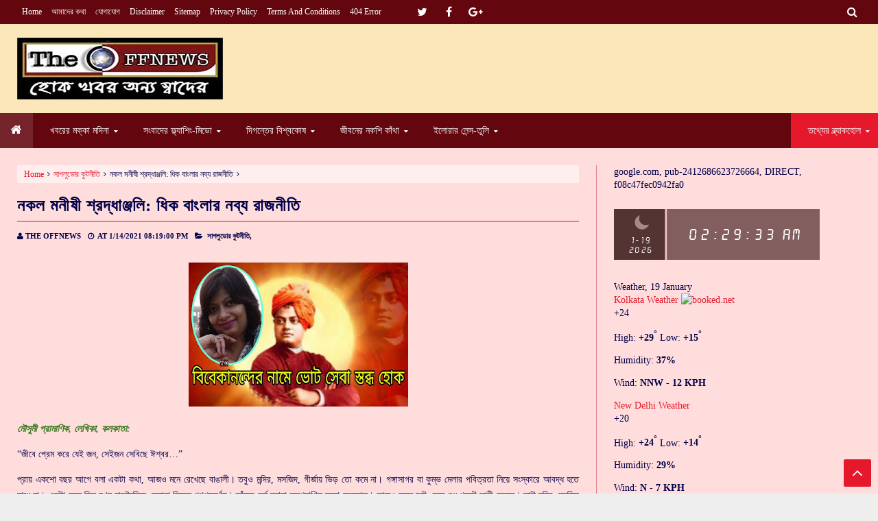

--- FILE ---
content_type: text/html; charset=UTF-8
request_url: https://www.clocklink.com/html5embed.php?clock=038&timezone=GMT0530&color=red&size=300&Title=&Message=&Target=&From=2020,1,1,0,0,0&Color=red
body_size: 1180
content:
<style>
					body { margin: 0; padding: 0; }
				</style>
<script type="text/javascript" language="JavaScript" src="/js/anim-library.js?ts=1413396308"></script>
<script type="text/javascript" language="JavaScript" src="/js/html5clocks.js?ts=1635199781"></script>
<script type="text/javascript" language="JavaScript" src="/clocks/HTML5/html5-038.js?ts=1544742062"></script>
				<script type="text/javascript" language="JavaScript">
					function isCanvasSupported(){
						var elem = document.createElement("canvas");
						return !!(elem.getContext && elem.getContext("2d"));
					}
		if(isCanvasSupported()){
var clock,animFrame;
animFrame = new AnimFrame();
clock = new Clock(
new BaseClock(
2026,
1,
19,
2,
29,
26,
0),
"/clocks/HTML5/",
"",
"https://www.clocklink.com",
"/img/link/350_87.png",
{
clock : '038',
timezone : 'GMT0530',
color : 'red',
size : '300',
Title : '',
Message : '',
Target : '',
From : '2020,1,1,0,0,0',
Color : 'red',
Clock : 'html5-038-red',
TimeZone : 'GMT0530',
Random : '2490',
referer : 'https%3A%2F%2Fwww.theoffnews.com%2F2021%2F01%2Fblog-post_51.html',
internal_request : '1'});
animFrame.push(clock);
animFrame.start();
}
				</script>

--- FILE ---
content_type: text/html; charset=UTF-8
request_url: https://www.theoffnews.com/b/stats?style=BLACK_TRANSPARENT&timeRange=ALL_TIME&token=APq4FmAuXjsE16QLC6_N7ng0PfSgM4mjtF3mXQ53GjDj5AVpHX3bEobQJb841ScH-8wL9PBwoe45iwGiF4ChdXYXSIC6s6RISg
body_size: 20
content:
{"total":1272308,"sparklineOptions":{"backgroundColor":{"fillOpacity":0.1,"fill":"#000000"},"series":[{"areaOpacity":0.3,"color":"#202020"}]},"sparklineData":[[0,52],[1,57],[2,47],[3,98],[4,53],[5,59],[6,55],[7,54],[8,46],[9,47],[10,63],[11,46],[12,40],[13,46],[14,77],[15,49],[16,46],[17,43],[18,60],[19,60],[20,49],[21,42],[22,53],[23,65],[24,62],[25,50],[26,51],[27,72],[28,82],[29,52]],"nextTickMs":200000}

--- FILE ---
content_type: text/html; charset=utf-8
request_url: https://www.google.com/recaptcha/api2/aframe
body_size: 265
content:
<!DOCTYPE HTML><html><head><meta http-equiv="content-type" content="text/html; charset=UTF-8"></head><body><script nonce="-wdfMmr_CymrTsw68Ytpkg">/** Anti-fraud and anti-abuse applications only. See google.com/recaptcha */ try{var clients={'sodar':'https://pagead2.googlesyndication.com/pagead/sodar?'};window.addEventListener("message",function(a){try{if(a.source===window.parent){var b=JSON.parse(a.data);var c=clients[b['id']];if(c){var d=document.createElement('img');d.src=c+b['params']+'&rc='+(localStorage.getItem("rc::a")?sessionStorage.getItem("rc::b"):"");window.document.body.appendChild(d);sessionStorage.setItem("rc::e",parseInt(sessionStorage.getItem("rc::e")||0)+1);localStorage.setItem("rc::h",'1768769973853');}}}catch(b){}});window.parent.postMessage("_grecaptcha_ready", "*");}catch(b){}</script></body></html>

--- FILE ---
content_type: text/javascript; charset=UTF-8
request_url: https://www.theoffnews.com//feeds/posts/summary/-/%E0%A6%B8%E0%A7%8D%E0%A6%AE%E0%A6%B0%E0%A6%A3%E0%A7%87%20%E0%A6%86%E0%A6%B8%E0%A7%87%20%E0%A6%AE%E0%A7%8B%E0%A6%B0%E0%A7%87?max-results=5&alt=json-in-script&callback=jQuery21308791112516342041_1768769964880&_=1768769964881
body_size: 3754
content:
// API callback
jQuery21308791112516342041_1768769964880({"version":"1.0","encoding":"UTF-8","feed":{"xmlns":"http://www.w3.org/2005/Atom","xmlns$openSearch":"http://a9.com/-/spec/opensearchrss/1.0/","xmlns$blogger":"http://schemas.google.com/blogger/2008","xmlns$georss":"http://www.georss.org/georss","xmlns$gd":"http://schemas.google.com/g/2005","xmlns$thr":"http://purl.org/syndication/thread/1.0","id":{"$t":"tag:blogger.com,1999:blog-6541558710788298697"},"updated":{"$t":"2026-01-11T21:25:08.872+05:30"},"category":[{"term":"প্রথম পালক"},{"term":"প্রবাসের জলছবি"},{"term":"অজানা ক্যানভাস"},{"term":"২১শে ফেব্রুয়ারীর সরণী"},{"term":"দক্ষিণা বাতাস"},{"term":"টপ্পা ঠুংরী ও ন হন্যতে"},{"term":"চক্ষুকর্ণের সড়ক"},{"term":"বিবিধের মাঝে দেখ"},{"term":"সাদা কালোর কলমবাজি"},{"term":"যত মত তত পথ"},{"term":"বৈচিত্র্যের চিত্রপট"},{"term":"স্বভিমানের স্বদেশ"},{"term":"সাপলুডোর কুটনীতি"},{"term":"অরণীর আত্মকথা"},{"term":"না মানুষের ইতিকথা"},{"term":"আরোগ্য নিকেতন"},{"term":"নরনারীর কড়চা"},{"term":"টুকিটাকি"},{"term":"বিষ্ময়ের অমৃত সন্ধান"},{"term":"যুক্তিবাদ ও বর্ণপরিচয়"},{"term":"জবচার্ণকের শহর"},{"term":"রূপসী বাংলা"},{"term":"রূপালী উষ্ণউড"},{"term":"রূপতাপসের চাকুম চুকুম"},{"term":"চলতি পথের আঁকিবুঁকি"},{"term":"উফ ইসসস আঃ"},{"term":"বিকিকিনির লক্ষ্মীঝাঁপি"},{"term":"নরনারীর কড়চা"},{"term":"স্মরণে আসে মোরে"},{"term":"চেতনার লেন্স-ক্লিক"},{"term":"অপু দুর্গার কতকথা"},{"term":"ট্রফির কফি ঝড়"},{"term":"উত্তরকন্যা"},{"term":"নিশান্তিকার সিংহকন্যা"},{"term":"যুক্তিবাদ ও বর্ণপরিচয়"},{"term":"লালকেল্লার ঠিকানা"},{"term":"চার্লির কৌতুক"},{"term":"চিত্রপটের রুপালি রেখা"},{"term":"ডাক হরকরা"},{"term":"মেঘ রোদ্দুরের লুকোচুরি"}],"title":{"type":"text","$t":"THE OFFNEWS"},"subtitle":{"type":"html","$t":""},"link":[{"rel":"http://schemas.google.com/g/2005#feed","type":"application/atom+xml","href":"https:\/\/www.theoffnews.com\/feeds\/posts\/summary"},{"rel":"self","type":"application/atom+xml","href":"https:\/\/www.blogger.com\/feeds\/6541558710788298697\/posts\/summary\/-\/%E0%A6%B8%E0%A7%8D%E0%A6%AE%E0%A6%B0%E0%A6%A3%E0%A7%87+%E0%A6%86%E0%A6%B8%E0%A7%87+%E0%A6%AE%E0%A7%8B%E0%A6%B0%E0%A7%87?alt=json-in-script\u0026max-results=5"},{"rel":"alternate","type":"text/html","href":"https:\/\/www.theoffnews.com\/search\/label\/%E0%A6%B8%E0%A7%8D%E0%A6%AE%E0%A6%B0%E0%A6%A3%E0%A7%87%20%E0%A6%86%E0%A6%B8%E0%A7%87%20%E0%A6%AE%E0%A7%8B%E0%A6%B0%E0%A7%87"},{"rel":"hub","href":"http://pubsubhubbub.appspot.com/"},{"rel":"next","type":"application/atom+xml","href":"https:\/\/www.blogger.com\/feeds\/6541558710788298697\/posts\/summary\/-\/%E0%A6%B8%E0%A7%8D%E0%A6%AE%E0%A6%B0%E0%A6%A3%E0%A7%87+%E0%A6%86%E0%A6%B8%E0%A7%87+%E0%A6%AE%E0%A7%8B%E0%A6%B0%E0%A7%87\/-\/%E0%A6%B8%E0%A7%8D%E0%A6%AE%E0%A6%B0%E0%A6%A3%E0%A7%87+%E0%A6%86%E0%A6%B8%E0%A7%87+%E0%A6%AE%E0%A7%8B%E0%A6%B0%E0%A7%87?alt=json-in-script\u0026start-index=6\u0026max-results=5"}],"author":[{"name":{"$t":"THE OFFNEWS"},"uri":{"$t":"http:\/\/www.blogger.com\/profile\/13775096623632461206"},"email":{"$t":"noreply@blogger.com"},"gd$image":{"rel":"http://schemas.google.com/g/2005#thumbnail","width":"32","height":"32","src":"\/\/blogger.googleusercontent.com\/img\/b\/R29vZ2xl\/AVvXsEjYksYvRHOB-Ny4hP1LXsXnXZBsV4yNlshRV7OepUhQ3md3pM2Smfy8Vjv1XtkiOKP6sdH3sz0XJX_4GO0P6hFf3FplweaFJARXuCKOmuFbgjNQxs0_h3hF3KAmKdKlOg\/s220\/IMG_20190806_224947%281%29.jpg"}}],"generator":{"version":"7.00","uri":"http://www.blogger.com","$t":"Blogger"},"openSearch$totalResults":{"$t":"45"},"openSearch$startIndex":{"$t":"1"},"openSearch$itemsPerPage":{"$t":"5"},"entry":[{"id":{"$t":"tag:blogger.com,1999:blog-6541558710788298697.post-6320532833062515931"},"published":{"$t":"2024-09-26T15:05:00.001+05:30"},"updated":{"$t":"2024-09-26T15:05:08.174+05:30"},"category":[{"scheme":"http://www.blogger.com/atom/ns#","term":"স্মরণে আসে মোরে"}],"title":{"type":"text","$t":"ঈশ্বরচন্দ্র বিদ্যাসাগরের জন্মদিন কবে?"},"summary":{"type":"text","$t":"রণজিৎ গুহ, লেখক ও সমাজকর্মী, দুর্গাপুর:বাঙালি মনিষীদের জন্মদিন পালনে আমাদের এক অনর্থক তারিখ বিভ্রান্তিতে পড়তে হয়।জন্মদিন বাংলা ক্যালেন্ডার অনুযায়ী পালন করব না ইংরেজি ক্যালেন্ডার মোতাবেক?\u0026nbsp;রবীন্দ্রনাথ ঠাকুর জন্মগ্রহণ করেছিলেন ১২৬৮ সালে ২৫শে বৈশাখ। ইংরেজি ক্যালেন্ডার মোতাবেক তারিখটা ছিল ১৮৬১ সালে ৬ই মে মধ্যরাত। ১৬৩ বছর পরে এখন ২৫ বৈশাখ ইংরেজি ক্যালেন্ডার অনুযায়ী ৯ই মে। ঠাকুরবাড়িতে যেহেতু আচার "},"link":[{"rel":"replies","type":"application/atom+xml","href":"https:\/\/www.theoffnews.com\/feeds\/6320532833062515931\/comments\/default","title":"Post Comments"},{"rel":"replies","type":"text/html","href":"https:\/\/www.theoffnews.com\/2024\/09\/blog-post_32.html#comment-form","title":"0 Comments"},{"rel":"edit","type":"application/atom+xml","href":"https:\/\/www.blogger.com\/feeds\/6541558710788298697\/posts\/default\/6320532833062515931"},{"rel":"self","type":"application/atom+xml","href":"https:\/\/www.blogger.com\/feeds\/6541558710788298697\/posts\/default\/6320532833062515931"},{"rel":"alternate","type":"text/html","href":"https:\/\/www.theoffnews.com\/2024\/09\/blog-post_32.html","title":"ঈশ্বরচন্দ্র বিদ্যাসাগরের জন্মদিন কবে?"}],"author":[{"name":{"$t":"THE OFFNEWS"},"uri":{"$t":"http:\/\/www.blogger.com\/profile\/13775096623632461206"},"email":{"$t":"noreply@blogger.com"},"gd$image":{"rel":"http://schemas.google.com/g/2005#thumbnail","width":"32","height":"32","src":"\/\/blogger.googleusercontent.com\/img\/b\/R29vZ2xl\/AVvXsEjYksYvRHOB-Ny4hP1LXsXnXZBsV4yNlshRV7OepUhQ3md3pM2Smfy8Vjv1XtkiOKP6sdH3sz0XJX_4GO0P6hFf3FplweaFJARXuCKOmuFbgjNQxs0_h3hF3KAmKdKlOg\/s220\/IMG_20190806_224947%281%29.jpg"}}],"media$thumbnail":{"xmlns$media":"http://search.yahoo.com/mrss/","url":"https:\/\/blogger.googleusercontent.com\/img\/b\/R29vZ2xl\/AVvXsEiQ4jV1sPvpBJBJoZFhMWdTD3YrYDgoaaD97W9x-SPQ-sl7ECpDz9KPlTuXjVXcP1NU_C0HL8Z8HTIXhPaKMjFtpTJEMqHlP2w9YwE3GZtyGMnwLvBo-SVcXuzmnGNTyt0oUsIGSY2Pl6oFjmWb2zFgqQT9AhqUBOWQPGk7uakfriiof5zwmIMGGpP0C_k\/s72-c\/Picsart_24-09-26_14-57-05-775.jpg","height":"72","width":"72"},"thr$total":{"$t":"0"}},{"id":{"$t":"tag:blogger.com,1999:blog-6541558710788298697.post-141036498586228519"},"published":{"$t":"2022-10-20T15:13:00.003+05:30"},"updated":{"$t":"2022-10-20T15:13:27.441+05:30"},"category":[{"scheme":"http://www.blogger.com/atom/ns#","term":"স্মরণে আসে মোরে"}],"title":{"type":"text","$t":"বর্তমান দুনিয়ার গণতন্ত্রের কসাই "},"summary":{"type":"text","$t":"(www.theoffnews.com - Valdymir Putin Russia president)\u0026nbsp;"},"link":[{"rel":"replies","type":"application/atom+xml","href":"https:\/\/www.theoffnews.com\/feeds\/141036498586228519\/comments\/default","title":"Post Comments"},{"rel":"replies","type":"text/html","href":"https:\/\/www.theoffnews.com\/2022\/10\/blog-post_20.html#comment-form","title":"0 Comments"},{"rel":"edit","type":"application/atom+xml","href":"https:\/\/www.blogger.com\/feeds\/6541558710788298697\/posts\/default\/141036498586228519"},{"rel":"self","type":"application/atom+xml","href":"https:\/\/www.blogger.com\/feeds\/6541558710788298697\/posts\/default\/141036498586228519"},{"rel":"alternate","type":"text/html","href":"https:\/\/www.theoffnews.com\/2022\/10\/blog-post_20.html","title":"বর্তমান দুনিয়ার গণতন্ত্রের কসাই "}],"author":[{"name":{"$t":"THE OFFNEWS"},"uri":{"$t":"http:\/\/www.blogger.com\/profile\/13775096623632461206"},"email":{"$t":"noreply@blogger.com"},"gd$image":{"rel":"http://schemas.google.com/g/2005#thumbnail","width":"32","height":"32","src":"\/\/blogger.googleusercontent.com\/img\/b\/R29vZ2xl\/AVvXsEjYksYvRHOB-Ny4hP1LXsXnXZBsV4yNlshRV7OepUhQ3md3pM2Smfy8Vjv1XtkiOKP6sdH3sz0XJX_4GO0P6hFf3FplweaFJARXuCKOmuFbgjNQxs0_h3hF3KAmKdKlOg\/s220\/IMG_20190806_224947%281%29.jpg"}}],"media$thumbnail":{"xmlns$media":"http://search.yahoo.com/mrss/","url":"https:\/\/blogger.googleusercontent.com\/img\/b\/R29vZ2xl\/AVvXsEi689nrsZArDWCbwFlSmZLQneRxMdfrSALn892mF6lERd64mV4Dzgel3_8fpcoT_nZ3vSRzkwp4C_NVh-E2AFo6CyNDCKYVH91oIRNAfwB6KXSDouFUplqViwG5j5H7gd9TgeS3ZhPrETjTcd1NfNo3LCsw2lNAE59jjcC2f1hoL4HPCwd5pnAG_0tX\/s72-c\/Picsart_22-10-20_14-57-11-737.jpg","height":"72","width":"72"},"thr$total":{"$t":"0"}},{"id":{"$t":"tag:blogger.com,1999:blog-6541558710788298697.post-3099328549620986099"},"published":{"$t":"2021-10-15T17:04:00.003+05:30"},"updated":{"$t":"2021-10-15T17:06:53.012+05:30"},"category":[{"scheme":"http://www.blogger.com/atom/ns#","term":"স্মরণে আসে মোরে"}],"title":{"type":"text","$t":"সমস্যা উত্তোরণে মোক্ষ প্রাপ্তি"},"summary":{"type":"text","$t":"(www.theoffnews.com - obstruction wrong Vivekananda)"},"link":[{"rel":"replies","type":"application/atom+xml","href":"https:\/\/www.theoffnews.com\/feeds\/3099328549620986099\/comments\/default","title":"Post Comments"},{"rel":"replies","type":"text/html","href":"https:\/\/www.theoffnews.com\/2021\/10\/blog-post_36.html#comment-form","title":"0 Comments"},{"rel":"edit","type":"application/atom+xml","href":"https:\/\/www.blogger.com\/feeds\/6541558710788298697\/posts\/default\/3099328549620986099"},{"rel":"self","type":"application/atom+xml","href":"https:\/\/www.blogger.com\/feeds\/6541558710788298697\/posts\/default\/3099328549620986099"},{"rel":"alternate","type":"text/html","href":"https:\/\/www.theoffnews.com\/2021\/10\/blog-post_36.html","title":"সমস্যা উত্তোরণে মোক্ষ প্রাপ্তি"}],"author":[{"name":{"$t":"THE OFFNEWS"},"uri":{"$t":"http:\/\/www.blogger.com\/profile\/13775096623632461206"},"email":{"$t":"noreply@blogger.com"},"gd$image":{"rel":"http://schemas.google.com/g/2005#thumbnail","width":"32","height":"32","src":"\/\/blogger.googleusercontent.com\/img\/b\/R29vZ2xl\/AVvXsEjYksYvRHOB-Ny4hP1LXsXnXZBsV4yNlshRV7OepUhQ3md3pM2Smfy8Vjv1XtkiOKP6sdH3sz0XJX_4GO0P6hFf3FplweaFJARXuCKOmuFbgjNQxs0_h3hF3KAmKdKlOg\/s220\/IMG_20190806_224947%281%29.jpg"}}],"media$thumbnail":{"xmlns$media":"http://search.yahoo.com/mrss/","url":"https:\/\/blogger.googleusercontent.com\/img\/a\/AVvXsEiI08rEPK3lHhS5m6Wu9i4aybM3V2NAQGcATYQrYkRCzMZtWan8_ymAuUfL2apeL5bPeTDJehcUrfKV6rBe_rZLuTDZH58mVQkfIVCS7d7NQpJEnCKv6rcWY9Ugpfr4tdgRYj-RjxwMQMiVo8J3BSSGnSWUauD9qAm7Bch-rcufT1WLFawrrFm2Bjh-=s72-c","height":"72","width":"72"},"thr$total":{"$t":"0"}},{"id":{"$t":"tag:blogger.com,1999:blog-6541558710788298697.post-767974729515857967"},"published":{"$t":"2021-08-09T15:32:00.000+05:30"},"updated":{"$t":"2021-08-09T15:32:00.000+05:30"},"category":[{"scheme":"http://www.blogger.com/atom/ns#","term":"স্মরণে আসে মোরে"}],"title":{"type":"text","$t":"জ্ঞান যে নিজেকে চেনায়"},"summary":{"type":"text","$t":"(www.theoffnews.com - quotation APJ Abdul Kalam)\u0026nbsp;"},"link":[{"rel":"replies","type":"application/atom+xml","href":"https:\/\/www.theoffnews.com\/feeds\/767974729515857967\/comments\/default","title":"Post Comments"},{"rel":"replies","type":"text/html","href":"https:\/\/www.theoffnews.com\/2021\/08\/blog-post_59.html#comment-form","title":"0 Comments"},{"rel":"edit","type":"application/atom+xml","href":"https:\/\/www.blogger.com\/feeds\/6541558710788298697\/posts\/default\/767974729515857967"},{"rel":"self","type":"application/atom+xml","href":"https:\/\/www.blogger.com\/feeds\/6541558710788298697\/posts\/default\/767974729515857967"},{"rel":"alternate","type":"text/html","href":"https:\/\/www.theoffnews.com\/2021\/08\/blog-post_59.html","title":"জ্ঞান যে নিজেকে চেনায়"}],"author":[{"name":{"$t":"THE OFFNEWS"},"uri":{"$t":"http:\/\/www.blogger.com\/profile\/13775096623632461206"},"email":{"$t":"noreply@blogger.com"},"gd$image":{"rel":"http://schemas.google.com/g/2005#thumbnail","width":"32","height":"32","src":"\/\/blogger.googleusercontent.com\/img\/b\/R29vZ2xl\/AVvXsEjYksYvRHOB-Ny4hP1LXsXnXZBsV4yNlshRV7OepUhQ3md3pM2Smfy8Vjv1XtkiOKP6sdH3sz0XJX_4GO0P6hFf3FplweaFJARXuCKOmuFbgjNQxs0_h3hF3KAmKdKlOg\/s220\/IMG_20190806_224947%281%29.jpg"}}],"media$thumbnail":{"xmlns$media":"http://search.yahoo.com/mrss/","url":"https:\/\/blogger.googleusercontent.com\/img\/b\/R29vZ2xl\/AVvXsEhgLgUmf-2quL8nnQJnKa9QoMJV8p2h8fAi-wUsSnyWe0dXOTQ1qo2-kSNdDXUakrzsQOYxAI4CysKOUMcQE26f_Ll2dH6RshmT84_5kHLgM0lOo75COO48sZ8aBBXAz4wk25-RrleNJ0o\/s72-c\/PicsArt_08-09-08.21.29.jpg","height":"72","width":"72"},"thr$total":{"$t":"0"}},{"id":{"$t":"tag:blogger.com,1999:blog-6541558710788298697.post-2247526476291209009"},"published":{"$t":"2021-05-24T12:06:00.003+05:30"},"updated":{"$t":"2021-05-24T12:12:58.391+05:30"},"category":[{"scheme":"http://www.blogger.com/atom/ns#","term":"স্মরণে আসে মোরে"}],"title":{"type":"text","$t":"আধুনিক নারীর রাজা ঘুমিয়ে আছেন স্মৃতির আরশিতে"},"summary":{"type":"text","$t":"সংযুক্তা বন্দ্যোপাধ্যায়, ফিচার রাইটার ও শিক্ষিকা, শিবপুর, হাওড়া:একসময় যে নারীসমাজকে প্রতিনিয়ত সমাজের যূপকাষ্ঠে মাথা দিতে হত; অন্ধকূপে যাদের দিন কাটত সেই নারী সমাজ আজ অনেক আধুনিক। আধার মুক্ত হয়ে তারা এখন আলোকজ্জ্বল। কিন্তু কার জন‍্য এই আলোর বুকে পথ চলা? আধুনিক\u0026nbsp; নারীসমাজ কি মনে রেখেছে তাঁকে? তারা তো অমাবস্যা,পূর্ণিমা উপোস তাপোসে রত। এখনও অনেকেই ধর্মের প্রকৃত অর্থ খুঁজে পাননি। ধর্মের গোঁড়ামি "},"link":[{"rel":"replies","type":"application/atom+xml","href":"https:\/\/www.theoffnews.com\/feeds\/2247526476291209009\/comments\/default","title":"Post Comments"},{"rel":"replies","type":"text/html","href":"https:\/\/www.theoffnews.com\/2021\/05\/blog-post_27.html#comment-form","title":"0 Comments"},{"rel":"edit","type":"application/atom+xml","href":"https:\/\/www.blogger.com\/feeds\/6541558710788298697\/posts\/default\/2247526476291209009"},{"rel":"self","type":"application/atom+xml","href":"https:\/\/www.blogger.com\/feeds\/6541558710788298697\/posts\/default\/2247526476291209009"},{"rel":"alternate","type":"text/html","href":"https:\/\/www.theoffnews.com\/2021\/05\/blog-post_27.html","title":"আধুনিক নারীর রাজা ঘুমিয়ে আছেন স্মৃতির আরশিতে"}],"author":[{"name":{"$t":"THE OFFNEWS"},"uri":{"$t":"http:\/\/www.blogger.com\/profile\/13775096623632461206"},"email":{"$t":"noreply@blogger.com"},"gd$image":{"rel":"http://schemas.google.com/g/2005#thumbnail","width":"32","height":"32","src":"\/\/blogger.googleusercontent.com\/img\/b\/R29vZ2xl\/AVvXsEjYksYvRHOB-Ny4hP1LXsXnXZBsV4yNlshRV7OepUhQ3md3pM2Smfy8Vjv1XtkiOKP6sdH3sz0XJX_4GO0P6hFf3FplweaFJARXuCKOmuFbgjNQxs0_h3hF3KAmKdKlOg\/s220\/IMG_20190806_224947%281%29.jpg"}}],"media$thumbnail":{"xmlns$media":"http://search.yahoo.com/mrss/","url":"https:\/\/blogger.googleusercontent.com\/img\/b\/R29vZ2xl\/AVvXsEiQj75vfoi0lfOrh7d-EiaUQMHKPs0dohWb8udpL1UBMikhVh4ENtC63MY0aJaxBJ-jDNNhuBWLHfNEBJZ_AzcDo9A53Xc_wP_rt3gJDz5LEMbKZfOiitGvXGDIJy2tqncrjrolz4m4dts\/s72-c\/PicsArt_05-24-12.00.28.jpg","height":"72","width":"72"},"thr$total":{"$t":"0"}}]}});

--- FILE ---
content_type: text/javascript; charset=UTF-8
request_url: https://www.theoffnews.com//feeds/comments/default?alt=json-in-script&max-results=5&callback=jQuery21308791112516342041_1768769964874&_=1768769964875
body_size: 1793
content:
// API callback
jQuery21308791112516342041_1768769964874({"version":"1.0","encoding":"UTF-8","feed":{"xmlns":"http://www.w3.org/2005/Atom","xmlns$openSearch":"http://a9.com/-/spec/opensearchrss/1.0/","xmlns$gd":"http://schemas.google.com/g/2005","id":{"$t":"tag:blogger.com,1999:blog-6541558710788298697.comments"},"updated":{"$t":"2023-11-15T13:54:43.232+05:30"},"title":{"type":"text","$t":"THE OFFNEWS"},"link":[{"rel":"http://schemas.google.com/g/2005#feed","type":"application/atom+xml","href":"https:\/\/www.theoffnews.com\/feeds\/comments\/default"},{"rel":"self","type":"application/atom+xml","href":"https:\/\/www.blogger.com\/feeds\/6541558710788298697\/comments\/default?alt=json-in-script\u0026max-results=5"},{"rel":"alternate","type":"text/html","href":"http:\/\/www.theoffnews.com\/"},{"rel":"hub","href":"http://pubsubhubbub.appspot.com/"},{"rel":"next","type":"application/atom+xml","href":"https:\/\/www.blogger.com\/feeds\/6541558710788298697\/comments\/default?alt=json-in-script\u0026start-index=6\u0026max-results=5"}],"author":[{"name":{"$t":"THE OFFNEWS"},"uri":{"$t":"http:\/\/www.blogger.com\/profile\/13775096623632461206"},"email":{"$t":"noreply@blogger.com"},"gd$image":{"rel":"http://schemas.google.com/g/2005#thumbnail","width":"32","height":"32","src":"\/\/blogger.googleusercontent.com\/img\/b\/R29vZ2xl\/AVvXsEjYksYvRHOB-Ny4hP1LXsXnXZBsV4yNlshRV7OepUhQ3md3pM2Smfy8Vjv1XtkiOKP6sdH3sz0XJX_4GO0P6hFf3FplweaFJARXuCKOmuFbgjNQxs0_h3hF3KAmKdKlOg\/s220\/IMG_20190806_224947%281%29.jpg"}}],"generator":{"version":"7.00","uri":"http://www.blogger.com","$t":"Blogger"},"openSearch$totalResults":{"$t":"89"},"openSearch$startIndex":{"$t":"1"},"openSearch$itemsPerPage":{"$t":"5"},"entry":[{"id":{"$t":"tag:blogger.com,1999:blog-6541558710788298697.post-7850303477131523198"},"published":{"$t":"2023-11-01T12:46:16.323+05:30"},"updated":{"$t":"2023-11-01T12:46:16.323+05:30"},"title":{"type":"text","$t":"খুবই দুঃখজনক! আমি গিয়েছিলাম তুরস্কে, এ নিয়ে আমার ব..."},"content":{"type":"html","$t":"খুবই দুঃখজনক! আমি গিয়েছিলাম তুরস্কে, এ নিয়ে আমার ব্লগেও লিখেছি।  \u003Ca href=\"https:\/\/shaheenstravelstory.com\/story\/1867\" rel=\"nofollow\"\u003Eতাকসিম স্কয়ার\u003C\/a\u003E নিয়ে লিখেছিলাম এখানে।  "},"link":[{"rel":"edit","type":"application/atom+xml","href":"https:\/\/www.blogger.com\/feeds\/6541558710788298697\/9223220996625947249\/comments\/default\/7850303477131523198"},{"rel":"self","type":"application/atom+xml","href":"https:\/\/www.blogger.com\/feeds\/6541558710788298697\/9223220996625947249\/comments\/default\/7850303477131523198"},{"rel":"alternate","type":"text/html","href":"https:\/\/www.theoffnews.com\/2023\/02\/blog-post_6.html?showComment=1698822976323#c7850303477131523198","title":""}],"author":[{"name":{"$t":"Anonymous"},"email":{"$t":"noreply@blogger.com"},"gd$image":{"rel":"http://schemas.google.com/g/2005#thumbnail","width":"16","height":"16","src":"https:\/\/img1.blogblog.com\/img\/blank.gif"}}],"thr$in-reply-to":{"xmlns$thr":"http://purl.org/syndication/thread/1.0","href":"https:\/\/www.theoffnews.com\/2023\/02\/blog-post_6.html","ref":"tag:blogger.com,1999:blog-6541558710788298697.post-9223220996625947249","source":"http://www.blogger.com/feeds/6541558710788298697/posts/default/9223220996625947249","type":"text/html"},"gd$extendedProperty":[{"name":"blogger.itemClass","value":"pid-1981155304"},{"name":"blogger.displayTime","value":"November 1, 2023 at 12:46 PM"}]},{"id":{"$t":"tag:blogger.com,1999:blog-6541558710788298697.post-6274869490780345213"},"published":{"$t":"2023-09-27T12:01:24.622+05:30"},"updated":{"$t":"2023-09-27T12:01:24.622+05:30"},"title":{"type":"text","$t":"🫡\n"},"content":{"type":"html","$t":"🫡\u003Cbr \/\u003E"},"link":[{"rel":"edit","type":"application/atom+xml","href":"https:\/\/www.blogger.com\/feeds\/6541558710788298697\/6115110342352625501\/comments\/default\/6274869490780345213"},{"rel":"self","type":"application/atom+xml","href":"https:\/\/www.blogger.com\/feeds\/6541558710788298697\/6115110342352625501\/comments\/default\/6274869490780345213"},{"rel":"alternate","type":"text/html","href":"https:\/\/www.theoffnews.com\/2019\/12\/blog-post_30.html?showComment=1695796284622#c6274869490780345213","title":""}],"author":[{"name":{"$t":"Anonymous"},"email":{"$t":"noreply@blogger.com"},"gd$image":{"rel":"http://schemas.google.com/g/2005#thumbnail","width":"16","height":"16","src":"https:\/\/img1.blogblog.com\/img\/blank.gif"}}],"thr$in-reply-to":{"xmlns$thr":"http://purl.org/syndication/thread/1.0","href":"https:\/\/www.theoffnews.com\/2019\/12\/blog-post_30.html","ref":"tag:blogger.com,1999:blog-6541558710788298697.post-6115110342352625501","source":"http://www.blogger.com/feeds/6541558710788298697/posts/default/6115110342352625501","type":"text/html"},"gd$extendedProperty":[{"name":"blogger.itemClass","value":"pid-1981155304"},{"name":"blogger.displayTime","value":"September 27, 2023 at 12:01 PM"}]},{"id":{"$t":"tag:blogger.com,1999:blog-6541558710788298697.post-807722272187638035"},"published":{"$t":"2023-06-16T01:09:44.233+05:30"},"updated":{"$t":"2023-06-16T01:09:44.233+05:30"},"title":{"type":"text","$t":"নোয়াখালীর গণহত্যাসহ পূর্ববঙ্গের বাঙালিদের গণহত্যাগ..."},"content":{"type":"html","$t":"নোয়াখালীর গণহত্যাসহ পূর্ববঙ্গের বাঙালিদের গণহত্যাগুলো বাংলাভাষী ম্লেচ্ছগুলোই করেছিলো। "},"link":[{"rel":"edit","type":"application/atom+xml","href":"https:\/\/www.blogger.com\/feeds\/6541558710788298697\/1883762267855817180\/comments\/default\/807722272187638035"},{"rel":"self","type":"application/atom+xml","href":"https:\/\/www.blogger.com\/feeds\/6541558710788298697\/1883762267855817180\/comments\/default\/807722272187638035"},{"rel":"alternate","type":"text/html","href":"https:\/\/www.theoffnews.com\/2019\/09\/blog-post_602.html?showComment=1686857984233#c807722272187638035","title":""}],"author":[{"name":{"$t":"Anonymous"},"email":{"$t":"noreply@blogger.com"},"gd$image":{"rel":"http://schemas.google.com/g/2005#thumbnail","width":"16","height":"16","src":"https:\/\/img1.blogblog.com\/img\/blank.gif"}}],"thr$in-reply-to":{"xmlns$thr":"http://purl.org/syndication/thread/1.0","href":"https:\/\/www.theoffnews.com\/2019\/09\/blog-post_602.html","ref":"tag:blogger.com,1999:blog-6541558710788298697.post-1883762267855817180","source":"http://www.blogger.com/feeds/6541558710788298697/posts/default/1883762267855817180","type":"text/html"},"gd$extendedProperty":[{"name":"blogger.itemClass","value":"pid-1981155304"},{"name":"blogger.displayTime","value":"June 16, 2023 at 1:09 AM"}]},{"id":{"$t":"tag:blogger.com,1999:blog-6541558710788298697.post-4880694876434895117"},"published":{"$t":"2023-02-22T13:34:56.141+05:30"},"updated":{"$t":"2023-02-22T13:34:56.141+05:30"},"title":{"type":"text","$t":"পুতুল নাচ সম্পর্কে অনুষ্ঠানের সংবাদ সহজ ও সুলিখিত,..."},"content":{"type":"html","$t":"পুতুল নাচ সম্পর্কে অনুষ্ঠানের সংবাদ সহজ ও সুলিখিত, পড়ে ভালো লাগলো ।"},"link":[{"rel":"edit","type":"application/atom+xml","href":"https:\/\/www.blogger.com\/feeds\/6541558710788298697\/2068167909599106508\/comments\/default\/4880694876434895117"},{"rel":"self","type":"application/atom+xml","href":"https:\/\/www.blogger.com\/feeds\/6541558710788298697\/2068167909599106508\/comments\/default\/4880694876434895117"},{"rel":"alternate","type":"text/html","href":"https:\/\/www.theoffnews.com\/2023\/02\/blog-post_22.html?showComment=1677053096141#c4880694876434895117","title":""}],"author":[{"name":{"$t":"Anonymous"},"email":{"$t":"noreply@blogger.com"},"gd$image":{"rel":"http://schemas.google.com/g/2005#thumbnail","width":"16","height":"16","src":"https:\/\/img1.blogblog.com\/img\/blank.gif"}}],"thr$in-reply-to":{"xmlns$thr":"http://purl.org/syndication/thread/1.0","href":"https:\/\/www.theoffnews.com\/2023\/02\/blog-post_22.html","ref":"tag:blogger.com,1999:blog-6541558710788298697.post-2068167909599106508","source":"http://www.blogger.com/feeds/6541558710788298697/posts/default/2068167909599106508","type":"text/html"},"gd$extendedProperty":[{"name":"blogger.itemClass","value":"pid-1981155304"},{"name":"blogger.displayTime","value":"February 22, 2023 at 1:34 PM"}]},{"id":{"$t":"tag:blogger.com,1999:blog-6541558710788298697.post-3001723470366636283"},"published":{"$t":"2023-01-13T11:23:49.661+05:30"},"updated":{"$t":"2023-01-13T11:23:49.661+05:30"},"title":{"type":"text","$t":"সমৃদ্ধশীল লেখা। "},"content":{"type":"html","$t":"সমৃদ্ধশীল লেখা। "},"link":[{"rel":"edit","type":"application/atom+xml","href":"https:\/\/www.blogger.com\/feeds\/6541558710788298697\/4875520993857191902\/comments\/default\/3001723470366636283"},{"rel":"self","type":"application/atom+xml","href":"https:\/\/www.blogger.com\/feeds\/6541558710788298697\/4875520993857191902\/comments\/default\/3001723470366636283"},{"rel":"alternate","type":"text/html","href":"https:\/\/www.theoffnews.com\/2022\/10\/blog-post_36.html?showComment=1673589229661#c3001723470366636283","title":""}],"author":[{"name":{"$t":"Anonymous"},"email":{"$t":"noreply@blogger.com"},"gd$image":{"rel":"http://schemas.google.com/g/2005#thumbnail","width":"16","height":"16","src":"https:\/\/img1.blogblog.com\/img\/blank.gif"}}],"thr$in-reply-to":{"xmlns$thr":"http://purl.org/syndication/thread/1.0","href":"https:\/\/www.theoffnews.com\/2022\/10\/blog-post_36.html","ref":"tag:blogger.com,1999:blog-6541558710788298697.post-4875520993857191902","source":"http://www.blogger.com/feeds/6541558710788298697/posts/default/4875520993857191902","type":"text/html"},"gd$extendedProperty":[{"name":"blogger.itemClass","value":"pid-1981155304"},{"name":"blogger.displayTime","value":"January 13, 2023 at 11:23 AM"}]}]}});

--- FILE ---
content_type: text/javascript; charset=UTF-8
request_url: https://www.theoffnews.com/feeds/posts/default/-/%E0%A6%B8%E0%A6%BE%E0%A6%AA%E0%A6%B2%E0%A7%81%E0%A6%A1%E0%A7%8B%E0%A6%B0%20%E0%A6%95%E0%A7%81%E0%A6%9F%E0%A6%A8%E0%A7%80%E0%A6%A4%E0%A6%BF?alt=json-in-script&callback=related_results_labels
body_size: 79755
content:
// API callback
related_results_labels({"version":"1.0","encoding":"UTF-8","feed":{"xmlns":"http://www.w3.org/2005/Atom","xmlns$openSearch":"http://a9.com/-/spec/opensearchrss/1.0/","xmlns$blogger":"http://schemas.google.com/blogger/2008","xmlns$georss":"http://www.georss.org/georss","xmlns$gd":"http://schemas.google.com/g/2005","xmlns$thr":"http://purl.org/syndication/thread/1.0","id":{"$t":"tag:blogger.com,1999:blog-6541558710788298697"},"updated":{"$t":"2026-01-11T21:25:08.872+05:30"},"category":[{"term":"প্রথম পালক"},{"term":"প্রবাসের জলছবি"},{"term":"অজানা ক্যানভাস"},{"term":"২১শে ফেব্রুয়ারীর সরণী"},{"term":"দক্ষিণা বাতাস"},{"term":"টপ্পা ঠুংরী ও ন হন্যতে"},{"term":"চক্ষুকর্ণের সড়ক"},{"term":"বিবিধের মাঝে দেখ"},{"term":"সাদা কালোর কলমবাজি"},{"term":"যত মত তত পথ"},{"term":"বৈচিত্র্যের চিত্রপট"},{"term":"স্বভিমানের স্বদেশ"},{"term":"সাপলুডোর কুটনীতি"},{"term":"অরণীর আত্মকথা"},{"term":"না মানুষের ইতিকথা"},{"term":"আরোগ্য নিকেতন"},{"term":"নরনারীর কড়চা"},{"term":"টুকিটাকি"},{"term":"বিষ্ময়ের অমৃত সন্ধান"},{"term":"যুক্তিবাদ ও বর্ণপরিচয়"},{"term":"জবচার্ণকের শহর"},{"term":"রূপসী বাংলা"},{"term":"রূপালী উষ্ণউড"},{"term":"রূপতাপসের চাকুম চুকুম"},{"term":"চলতি পথের আঁকিবুঁকি"},{"term":"উফ ইসসস আঃ"},{"term":"বিকিকিনির লক্ষ্মীঝাঁপি"},{"term":"নরনারীর কড়চা"},{"term":"স্মরণে আসে মোরে"},{"term":"চেতনার লেন্স-ক্লিক"},{"term":"অপু দুর্গার কতকথা"},{"term":"ট্রফির কফি ঝড়"},{"term":"উত্তরকন্যা"},{"term":"নিশান্তিকার সিংহকন্যা"},{"term":"যুক্তিবাদ ও বর্ণপরিচয়"},{"term":"লালকেল্লার ঠিকানা"},{"term":"চার্লির কৌতুক"},{"term":"চিত্রপটের রুপালি রেখা"},{"term":"ডাক হরকরা"},{"term":"মেঘ রোদ্দুরের লুকোচুরি"}],"title":{"type":"text","$t":"THE OFFNEWS"},"subtitle":{"type":"html","$t":""},"link":[{"rel":"http://schemas.google.com/g/2005#feed","type":"application/atom+xml","href":"https:\/\/www.theoffnews.com\/feeds\/posts\/default"},{"rel":"self","type":"application/atom+xml","href":"https:\/\/www.blogger.com\/feeds\/6541558710788298697\/posts\/default\/-\/%E0%A6%B8%E0%A6%BE%E0%A6%AA%E0%A6%B2%E0%A7%81%E0%A6%A1%E0%A7%8B%E0%A6%B0+%E0%A6%95%E0%A7%81%E0%A6%9F%E0%A6%A8%E0%A7%80%E0%A6%A4%E0%A6%BF?alt=json-in-script"},{"rel":"alternate","type":"text/html","href":"https:\/\/www.theoffnews.com\/search\/label\/%E0%A6%B8%E0%A6%BE%E0%A6%AA%E0%A6%B2%E0%A7%81%E0%A6%A1%E0%A7%8B%E0%A6%B0%20%E0%A6%95%E0%A7%81%E0%A6%9F%E0%A6%A8%E0%A7%80%E0%A6%A4%E0%A6%BF"},{"rel":"hub","href":"http://pubsubhubbub.appspot.com/"},{"rel":"next","type":"application/atom+xml","href":"https:\/\/www.blogger.com\/feeds\/6541558710788298697\/posts\/default\/-\/%E0%A6%B8%E0%A6%BE%E0%A6%AA%E0%A6%B2%E0%A7%81%E0%A6%A1%E0%A7%8B%E0%A6%B0+%E0%A6%95%E0%A7%81%E0%A6%9F%E0%A6%A8%E0%A7%80%E0%A6%A4%E0%A6%BF\/-\/%E0%A6%B8%E0%A6%BE%E0%A6%AA%E0%A6%B2%E0%A7%81%E0%A6%A1%E0%A7%8B%E0%A6%B0+%E0%A6%95%E0%A7%81%E0%A6%9F%E0%A6%A8%E0%A7%80%E0%A6%A4%E0%A6%BF?alt=json-in-script\u0026start-index=26\u0026max-results=25"}],"author":[{"name":{"$t":"THE OFFNEWS"},"uri":{"$t":"http:\/\/www.blogger.com\/profile\/13775096623632461206"},"email":{"$t":"noreply@blogger.com"},"gd$image":{"rel":"http://schemas.google.com/g/2005#thumbnail","width":"32","height":"32","src":"\/\/blogger.googleusercontent.com\/img\/b\/R29vZ2xl\/AVvXsEjYksYvRHOB-Ny4hP1LXsXnXZBsV4yNlshRV7OepUhQ3md3pM2Smfy8Vjv1XtkiOKP6sdH3sz0XJX_4GO0P6hFf3FplweaFJARXuCKOmuFbgjNQxs0_h3hF3KAmKdKlOg\/s220\/IMG_20190806_224947%281%29.jpg"}}],"generator":{"version":"7.00","uri":"http://www.blogger.com","$t":"Blogger"},"openSearch$totalResults":{"$t":"182"},"openSearch$startIndex":{"$t":"1"},"openSearch$itemsPerPage":{"$t":"25"},"entry":[{"id":{"$t":"tag:blogger.com,1999:blog-6541558710788298697.post-107452982285472942"},"published":{"$t":"2025-07-26T11:36:00.008+05:30"},"updated":{"$t":"2025-07-26T11:36:58.752+05:30"},"category":[{"scheme":"http://www.blogger.com/atom/ns#","term":"সাপলুডোর কুটনীতি"}],"title":{"type":"text","$t":"রাজা আসে যায় সিংহাসন থেকে যায়"},"content":{"type":"html","$t":"\u003Cp\u003E\u003C\/p\u003E\u003Cdiv class=\"separator\" style=\"clear: both; text-align: center;\"\u003E\u003Ca href=\"https:\/\/blogger.googleusercontent.com\/img\/b\/R29vZ2xl\/AVvXsEjsTygIU4siCuVIopPw_u0H9AHfEs0gVebvPvTOUnWzEIHDkoHEZ0IBlME2ZOmUoSxJdAh5UwCYgCOm_U9dYx1N8dpS9niPrqOT9V448NF7OB7IsqyacwuFj_0AzBLJm-4ZOUlyZbKdj66Rku-Nou4hriEWY6BlvxgkTFUeqnCvjxqcYSya2amEG4cGWv4\/s634\/Picsart_25-07-26_11-25-22-612.png\" imageanchor=\"1\" style=\"margin-left: 1em; margin-right: 1em;\"\u003E\u003Cimg border=\"0\" data-original-height=\"420\" data-original-width=\"634\" src=\"https:\/\/blogger.googleusercontent.com\/img\/b\/R29vZ2xl\/AVvXsEjsTygIU4siCuVIopPw_u0H9AHfEs0gVebvPvTOUnWzEIHDkoHEZ0IBlME2ZOmUoSxJdAh5UwCYgCOm_U9dYx1N8dpS9niPrqOT9V448NF7OB7IsqyacwuFj_0AzBLJm-4ZOUlyZbKdj66Rku-Nou4hriEWY6BlvxgkTFUeqnCvjxqcYSya2amEG4cGWv4\/s16000\/Picsart_25-07-26_11-25-22-612.png\" \/\u003E\u003C\/a\u003E\u003C\/div\u003E\u003Cp\u003E\u003C\/p\u003E\u003Cp\u003E\u003Cb\u003E\u003Ci\u003E\u003Cspan style=\"color: #274e13;\"\u003Eবেবি চক্রবর্তী, সাংবাদিক ও লেখিকা, কলকাতা:\u003C\/span\u003E\u003C\/i\u003E\u003C\/b\u003E\u003C\/p\u003E\u003Cp\u003Eভারতের ব্রিটিশ বিরোধী আন্দোলনে শত শত বিপ্লবীদের নিঃস্বার্থ আত্মত্যাগ। কোটি মানুষের রক্তের ওপর দেশভাগ। কথায় আছে গোড়ায় গলদ স্বাধীন ভারতের প্রথম প্রধানমন্ত্রীর সিংহাসন নিয়েও দলাদলি ছিল খোদ কংগ্রেসের অন্দরমহলে, সর্দার বল্লভভাই প্যাটেল এবং জওহরলাল নেহরুর মধ্যে। যখন কংগ্রেসের ওয়াকিং কমিটির ১৫ জন সদস্যের মধ্যে ১২ টা ভোট পেয়েছিলেন সর্দার বল্লভভাই প্যাটেল আর বাকি তিনটে ভোট ঝুলিতে ছিল জহরলাল নেহরুর। সেই দিন গান্ধীজি সর্দার বল্লভভাই প্যাটেলকে প্রধানমন্ত্রী পদ থেকে সরে আসার জন্য বাধ্য করেন। এবং গান্ধীজি নিজে প্যাটেল এর পদত্যাগপত্র লিখে তাতে স্বাক্ষর করার জন্য প্যাটেলকে বললে তিনি বলেন, \"স্বাধীনতার শুরুতেই গণতান্ত্রের গলা টিপে তাঁকে হ্রাস করা হল।\" সেই সময় এটি একটি তৎকালীন ইংরেজি ম্যাগাজিনে প্রকাশিত হয়। কংগ্রেসের ওয়ার্কিং কমিটির অনুমোদন ছাড়া প্রধানমন্ত্রী পদ নির্বাচন করা যায় না কিন্তু সেখানে গান্ধীজি সবকিছু উপেক্ষা করে খোদ স্বয়ং ভারতের প্রথম প্রধানমন্ত্রী হিসাবে নাম ঘোষণা করেন পন্ডিত জহরলাল নেহরু'কে। আজ‌ও তাঁর জন্মদিন শিশু দিবস হিসাবে পালিত হয়।\u0026nbsp;\u003C\/p\u003E\u003Cp\u003Eভারতের রাজনীতির মঞ্চ যেন এক চিরকালীন নাট্যগৃহ। যেখানে সিংহাসন নিয়ে চলে চরম কৌশল দ্বন্দ এবং প্রতিযোগিতা। আজও তাঁর ব্যতিক্রম নয়। স্বাধীনতার পরবর্তী সময় থেকে আজ পর্যন্ত প্রধানমন্ত্রীর চেয়ার কেবল একটি প্রশাসনিক পদ নয় বরং হয়ে উঠেছে শক্তির প্রভাব ও আর্দশের প্রতীক। স্বাধীন ভারতের প্রধানমন্ত্রী জহরলাল নেহরু ছিলেন গণতন্ত্র ধর্মনিরপেক্ষতা এবং সমাজতান্ত্রিক দৃষ্টিভঙ্গির প্রবক্তা। তাঁর শাসনে ভারতের পরিকল্পিত উন্নয়ন ও আন্তর্জাতিক ক্ষেত্রে মর্যাদাপূর্ণ অবস্থান প্রতিষ্ঠিত হয়। সিংহাসন ছিল তাঁর কাছে দায়িত্ব, দেশের ভবিষ্যৎ গড়ার মঞ্চ।পন্ডিত জহরলাল নেহরুর মৃত্যুর পর ভারতের রাজনীতিতে আবির্ভাব ঘটে ইন্দিরা গান্ধীর। তিনি ছিলেন দৃঢ়চেতা স্পষ্ট ভাষী একরকম স্বৈরাচারী। তাঁর আমলে ১৯৭৫ সালে জরুরি অবস্থা ছিল এক ভয়াবহ অধ্যায় যেখানে দেশীয় গণতন্ত্রের আনুষ্ঠানিক কন্ঠরোধ ঘটেছিল। এরপর রাজীব গান্ধী - সোনিয়া গান্ধী এবং রাহুল গান্ধীর হাত ধরে গান্ধী পরিবার রাজনৈতিক সিংহাসনের মূল দাবিদার হয়ে ওঠে। কংগ্রেস এই ধারাকে \"ঐতিহাসিক উত্তরাধিকার\" হিসাবে দেখতে চেয়েছে অথচ বিরোধীরা একে পরিবার তন্ত্রীয় রাজনীতি বলে কটাক্ষ করে।\u003C\/p\u003E\u003Cp\u003Eভারতের রাজনীতিতে সিংহাসন কেবল পদ নয়। এ যেন এক নীতিগত প্রতিশ্রুতি ও জনগণের প্রতি দায়বদ্ধতা। এরপর নব্বইয়ের দশকে ভারতের রাজনৈতিক মানচিত্র বদলে যায়। একক সংখ্যাগরিষ্ঠ দলের ক্ষমতায়নের অলিন্দে ঢোকা অনিশ্চিত হয়ে পড়ে। তৈরি হয় জোট সরকার। এখানে একে একে ক্ষমতায় আসেন ভিপি সিং, চন্দ্রশেখর, দেবগৌড়া, আই কে গুজরাল এবং পরবর্তীতে একই পদাঙ্ক অনুসরণ করেন অটলবিহারী বাজপেয়ী। এই সময় সিংহাসনের খেলা হয়ে দাঁড়ায় বিরামহীন বোঝাপড়া ও সামঝোতার চর্চা। যেখানে স্থায়ী নীতি ও পরিকল্পনা থেকে রাজনৈতিক সুবিধাইত অবস্থানটাই বড় হয়ে দাঁড়ায়। ২০১৪ সালে নরেন্দ্র মোদী একক সংখ্যাগরিষ্ঠতা নিয়ে ক্ষমতায় আসেন। তাঁর শাসনাধীন সরকার আত্মবিশ্বাসী আক্রমনাত্মক ও এক ধরনের ব্যক্তি কেন্দ্রিক প্রতিচ্ছবি। তিনি জনসংযোগকে মূল হাতিয়ার বানিয়ে এক নিরঙ্কুশ শাসনের মডেল গড়ে তোলেন। যদিও অনেকে এই সময়কে গণতন্ত্রের সংকোচন হিসাবে ব্যাখ্যা করেন। আবার অনেকেই একে বলেন উন্নয়নের যুগান্তকারী ধারা। ভারতের রাজনীতি আজও একটি চিরন্তন দ্বন্দ্ব আদর্শ বনাম ক্ষমতা নেতৃত্ব বনাম দম্ভ। জনসেবা বনাম ব্যক্তিগত উচ্চাকাঙ্ক্ষা। প্রথম প্রধানমন্ত্রী থেকে শুরু করে আজকের প্রধানমন্ত্রী পর্যন্ত এই সিংহাসন ভিন্ন সময় ভিন্ন চেহারার রূপ নিয়েছে কিন্তু একটা বিষয় সব সময় স্পষ্ট থেকেছে ক্ষমতা চিরস্থায়ী নয় বরং সাধারণ মানুষের আস্থা এবং গণতন্ত্রের ভিত্তির ওপর নির্ভরশীল। ভারতের রাজনীতির এই সিংহাসন শুধু একটা পদ নয়। এটা একটি নৈতিক ও রাজনৈতিক দায়বদ্ধতা। ইতিহাস থেকে আমরা শিক্ষা পাই যে যারা এই সিংহাসনকে প্রকৃত জনসেবার হাতিয়ার বানিয়েছেন তাঁরাই মানুষের হৃদয়ে জায়গা করে নিয়েছেন। পাশাপাশি ভোট প্রচারের আগে বাড়ি বাড়ি ঘুরে যে জনপ্রতিনিধিরা মিথ্যা প্রতিশ্রুতি দিয়ে ভোট ভিক্ষা করেন পরে তাঁদের কাছে কোনও প্রয়োজনে সাধারণ মানুষ গেলে ঘন্টার পর ঘন্টা অপেক্ষা করিয়ে জুতোর সোল খুইয়েছেন। তাঁরাই আবার পরে ক্ষমতাকে নিজস্ব হাতিয়ার করে। সময় তাঁদের সরিয়ে দিয়েছে ইতিহাসের প্রান্তে। তাই আজকের প্রজন্মের উচিত রাজনীতিকে কেবল ক্ষমতার খেলা না ভেবে সমাজে পরিবর্তনের হাতিয়ার হিসেবে দেখা তবেই সত্যিকারের গণতন্ত্রের নেতৃত্ব গড়ে উঠবে। বর্তমান ভারতের প্রয়োজন আর্দশবান নেতৃত্ব গণতান্ত্রের প্রতি দায়বদ্ধতা এবং স্বচ্ছ রাজনৈতিক সংস্কৃতি। রাজনীতির আঙিনায় এই সিংহাসনের খেলা আজও চলছে। সময়ের ধারা পরিবর্তনশীল কিন্তু এখানে মানুষের আশা নেতৃত্ববোধ জনকেন্দ্রিক মানবিক এবং নৈতিকতায় ঋদ্ধ।\u003C\/p\u003E\u003Cp\u003E\u003Cb\u003E\u003Cspan style=\"color: #0b5394;\"\u003E(www.theoffnews.com Prime Minister India)\u003C\/span\u003E\u003C\/b\u003E\u003C\/p\u003E\u003Cdiv class=\"separator\" style=\"clear: both; text-align: center;\"\u003E\u003Ca href=\"https:\/\/blogger.googleusercontent.com\/img\/b\/R29vZ2xl\/AVvXsEiclg2QBGjq4UTyYHgv3w-LfZggKtcnB9VUh8hd7MhS_gYOXOP9QBW8nbgPza4XQJEqTh1INlDtjohO8FrZgQLwKJT6D7D7snVfr5Y1MVdMSzGoqznKgeYm37Du85YNZ-Aa9T4f6mF3iXI-_4FLkYfNGcCYqebxcXaGOSYKv83wYS66USs35-wjtbLSSjI\/s634\/Picsart_25-07-26_10-09-56-644.png\" imageanchor=\"1\" style=\"margin-left: 1em; margin-right: 1em;\"\u003E\u003Cimg border=\"0\" data-original-height=\"420\" data-original-width=\"634\" src=\"https:\/\/blogger.googleusercontent.com\/img\/b\/R29vZ2xl\/AVvXsEiclg2QBGjq4UTyYHgv3w-LfZggKtcnB9VUh8hd7MhS_gYOXOP9QBW8nbgPza4XQJEqTh1INlDtjohO8FrZgQLwKJT6D7D7snVfr5Y1MVdMSzGoqznKgeYm37Du85YNZ-Aa9T4f6mF3iXI-_4FLkYfNGcCYqebxcXaGOSYKv83wYS66USs35-wjtbLSSjI\/s16000\/Picsart_25-07-26_10-09-56-644.png\" \/\u003E\u003C\/a\u003E\u003C\/div\u003E\u003Cp\u003E\u003Cbr \/\u003E\u003C\/p\u003E"},"link":[{"rel":"replies","type":"application/atom+xml","href":"https:\/\/www.theoffnews.com\/feeds\/107452982285472942\/comments\/default","title":"Post Comments"},{"rel":"replies","type":"text/html","href":"https:\/\/www.theoffnews.com\/2025\/07\/blog-post_84.html#comment-form","title":"0 Comments"},{"rel":"edit","type":"application/atom+xml","href":"https:\/\/www.blogger.com\/feeds\/6541558710788298697\/posts\/default\/107452982285472942"},{"rel":"self","type":"application/atom+xml","href":"https:\/\/www.blogger.com\/feeds\/6541558710788298697\/posts\/default\/107452982285472942"},{"rel":"alternate","type":"text/html","href":"https:\/\/www.theoffnews.com\/2025\/07\/blog-post_84.html","title":"রাজা আসে যায় সিংহাসন থেকে যায়"}],"author":[{"name":{"$t":"THE OFFNEWS"},"uri":{"$t":"http:\/\/www.blogger.com\/profile\/13775096623632461206"},"email":{"$t":"noreply@blogger.com"},"gd$image":{"rel":"http://schemas.google.com/g/2005#thumbnail","width":"32","height":"32","src":"\/\/blogger.googleusercontent.com\/img\/b\/R29vZ2xl\/AVvXsEjYksYvRHOB-Ny4hP1LXsXnXZBsV4yNlshRV7OepUhQ3md3pM2Smfy8Vjv1XtkiOKP6sdH3sz0XJX_4GO0P6hFf3FplweaFJARXuCKOmuFbgjNQxs0_h3hF3KAmKdKlOg\/s220\/IMG_20190806_224947%281%29.jpg"}}],"media$thumbnail":{"xmlns$media":"http://search.yahoo.com/mrss/","url":"https:\/\/blogger.googleusercontent.com\/img\/b\/R29vZ2xl\/AVvXsEjsTygIU4siCuVIopPw_u0H9AHfEs0gVebvPvTOUnWzEIHDkoHEZ0IBlME2ZOmUoSxJdAh5UwCYgCOm_U9dYx1N8dpS9niPrqOT9V448NF7OB7IsqyacwuFj_0AzBLJm-4ZOUlyZbKdj66Rku-Nou4hriEWY6BlvxgkTFUeqnCvjxqcYSya2amEG4cGWv4\/s72-c\/Picsart_25-07-26_11-25-22-612.png","height":"72","width":"72"},"thr$total":{"$t":"0"}},{"id":{"$t":"tag:blogger.com,1999:blog-6541558710788298697.post-1314077993189411163"},"published":{"$t":"2025-05-31T12:59:00.000+05:30"},"updated":{"$t":"2025-05-31T12:59:13.464+05:30"},"category":[{"scheme":"http://www.blogger.com/atom/ns#","term":"সাপলুডোর কুটনীতি"}],"title":{"type":"text","$t":"অনুব্রতরা কবে বুঝবেন দলীয় লাথির মর্ম?"},"content":{"type":"html","$t":"\u003Cp\u003E\u003C\/p\u003E\u003Cdiv class=\"separator\" style=\"clear: both; text-align: center;\"\u003E\u003Ca href=\"https:\/\/blogger.googleusercontent.com\/img\/b\/R29vZ2xl\/[base64]\/s634\/Picsart_25-05-31_12-48-26-248.jpg\" imageanchor=\"1\" style=\"margin-left: 1em; margin-right: 1em;\"\u003E\u003Cimg border=\"0\" data-original-height=\"420\" data-original-width=\"634\" src=\"https:\/\/blogger.googleusercontent.com\/img\/b\/R29vZ2xl\/[base64]\/s16000\/Picsart_25-05-31_12-48-26-248.jpg\" \/\u003E\u003C\/a\u003E\u003C\/div\u003E\u003Cp\u003E\u003C\/p\u003E\u003Cp\u003E\u003Cb\u003E\u003Ci\u003E\u003Cspan style=\"color: #274e13;\"\u003Eদেবর্ষি মজুমদার, সিনিয়র জার্নালিস্ট, বীরভূম:\u003C\/span\u003E\u003C\/i\u003E\u003C\/b\u003E\u0026nbsp;\u003C\/p\u003E\u003Cp\u003Eঅনুব্রতদের কখন অক্সিজেন যায়, আর কখন‌ যায় না, এটা চিকিৎসক নয়, দল ঠিক করে দেয়। অনস্বীকার্য যে, অনুব্রত মণ্ডল একজন পুলিশ আধিকারিক অর্থাৎ থানার বড়ো বাবুকে অত্যন্ত নিন্দনীয় ভাষায় কথা বলেছেন। কিন্তু এর আগে যে উনি বলেননি, এমনটা তো কাউকে বলতে শুনিনি। আর এটা যদি তার প্রথম অপরাধ হয়, দল তার বিরুদ্ধে চটজলদি ব্যবস্থা নিচ্ছে কেন?\u0026nbsp;\u003C\/p\u003E\u003Cp\u003Eবিরোধীরা বলছে, ক্ষমা চাইলেই হলো? গণমাধ্যম বলছে, অনুব্রত দিদির ভাই, কোনও ব্যবস্থায় নেবে না পুলিশ। ধীরে রাধে ধীরে! সাত মণ তেল ও পুড়বে, রাধাও নাচবে? কেউ ভাবতে পেরেছিলেন, অনুব্রত মণ্ডলের বিরুদ্ধে পুলিশ এফআইআর দায়ের করবে? ২০১৪ সালে ৩রা সেপ্টেম্বর বোলপুর থানায় ঢুকে ডিউটি অফিসারকে অনুব্রত অনুগামীদের মারধরের ঘটনা ঘটেনি? পুলিশ কোনও ব্যবস্থা নিয়েছিল?\u0026nbsp;\u003C\/p\u003E\u003Cp\u003Eএকটু ভেবে দেখুন, পুলিশ বলছে কে অনুব্রত ও আইসির ফোনালাপের অডিও ভাইরাল করলো তদন্ত করে দেখবে। কিন্তু ওই দুজনের অডিও ক্লিপস প্রকাশ কে করলো? অনুব্রত? নিশ্চয়ই না। আইসি? এতো কদর্য ভাষায় কথা, নিজের স্ত্রীকে নিয়ে? উচ্চ কর্তারা কী অনুব্রতর ফোন ট্যাপ করে? না, অনুব্রতকে উচিত শিক্ষা দিতে যত অসম্মানজনক হোক এই অডিও ফাঁস? সবটাই অনুমেয়। ছাব্বিশে পুলিশকে আরও কাছে টানতে, রাজনৈতিক বার্তা? স্বর্গের সিঁড়ি ভেঙে চোদ্দো তলায় কী জানা যাবে?\u0026nbsp;\u003C\/p\u003E\u003Cp\u003Eঅনুব্রত মনে পড়ে? শিবপুরে বিরোধীদের জমি বিরোধী আন্দোলনে সটান ঘটনাস্থলে গিয়ে ডিএসপি কাশীনাথ মিশ্রকে বলে ছিলেন, 'কটা বাজে? ২ ঘণ্টার মধ্যে সব কিছু খালি না হলে আমি ঢুকে যাব ৷ সব চাড়িয়ে দেব।' পুলিশকে প্রকাশ্যে এই নিদানেও তীব্র বিতর্ক তৈরি হয় ৷ এর পিছনে কোনও নোংরা কথা বার্তা হয়নি মনে করেন?\u0026nbsp;\u003C\/p\u003E\u003Cp\u003E২০১২ সালে নানুরের ওসিকে হুমকির পর ২০১৩ সালে পঞ্চায়েত নির্বাচনের পর অনুব্রত মণ্ডলকে রাজ্য গ্রামন্নোয়ন পর্ষদের সভাপতি করা হয় ৷ সেই থেকে লালবাতি ব্যবহার করতে শুরু করেন তিনি৷ ২০১৪ লোকসভা, ২০১৬ বিধানসভা, ২০১৯ লোকসভা, ২০২১\u0026nbsp; বিধানসভা নির্বাচনে অনুব্রত ম্যাজিকে বীরভূমে ভালো ফল করে তৃণমূল । এই নির্বাচনগুলির প্রচারে গিয়ে কখনও গুড়-বাতাসা, নকুলদানা, কখনও পাচনের বাড়ি, কখনও চড়াম-চড়াম, কখনও শুঁটিয়ে লাল করে দেব, কখনও খেলা হবে বলে সংবাদ শিরোনামে থেকেছেন তিনি৷ নির্বাচন এলেই কমিশনের তাঁর নামে জমা পড়ে একাধিক অভিযোগ। যার জেরে অনুব্রতকে ৩ বার নজরবন্দিও করে নির্বাচন কমিশন৷ ২০১৩ সালে পঞ্চায়েত নির্বাচনের সভা থেকে 'পুলিশের উপর বোম মারুন, আমি বলছি বোম মারতে, বিরোধীদের ঘরবাড়ি জ্বালিয়ে দিন '- এ ধরনের কথা বলেছেন অনুব্রত। আর তা নিয়ে তোলপাড় হয় রাজ্য৷ এই মন্তব্যের পরেই ওই রাতে খুন হন নির্দল প্রার্থী হৃদয় ঘোষের বাবা সাগর ঘোষ৷ যে মামলায় পরে অব্যাহতি পেলেও একসময় প্রধান অভিযুক্ত ছিলেন অনুব্রত মণ্ডল। তখন অনুব্রতকে চার ঘণ্টার মধ্যে ক্ষমা চাওয়ার নির্দেশ আসেনি। লাল বাতি অঞ্চলের একটা ধারণা আছে, একবার নথ ভাঙতে পারলেই...\u003C\/p\u003E\u003Cp\u003Eজ্যোতিপ্রিয় মল্লিক আর যায় করুন, তার একটা কথা মনে পড়ে গেল। অনুব্রত একটু খেয়াল করতে পারতেন- শাসনের মজিদ মাস্টারকে তিনি বলেছিলেন, ‘‘মজিদদের মতো লোককে দিয়ে মানুষ খুন করিয়ে শেষে ছুড়ে ফেলাই সিপিএমের রেওয়াজ!’’ তাহলে কী অনুব্রত জমানার শেষের শুরু? সুশোভন বন্দ্যোপাধ্যায় পদত্যাগ করার পর ২০০৩ সাল থেকে জেলা সভাপতি ছিলেন অনুব্রত। এমনকি যখন গরু পাচার ও কয়লা পাচার মামলায় জেলে ছিলেন, তখনও যে কোনও বৈঠকে তার চেয়ার ফাঁকা রাখা হয়। নিজের জেলার বাইরেও অনুব্রত মডেল কাজে লাগাতো দল। অনুব্রতর ছবিও কাজে লেগেছিল ২০২৪ ত্রিস্তর পঞ্চায়েত নির্বাচনে। চলতি বছরের ২৬ সেপ্টেম্বর জামিনে মুক্তি পেয়ে বাড়ি ফেরার পর অনুব্রত বুঝতে পারলেন ময়ুরাক্ষী নদী দিয়ে অনেক জল বয়ে গেছে। তার গড় আর নেই। অনুব্রত নিজেই বলছেন, বোলপুর আইসি তাঁর অনুসারীদের এফআইআর নিচ্ছে না। এসব কারণেই তার অনুগামীরা ঘর ফিরতে গেলেই মার খাচ্ছে। মন্ত্রী চন্দ্রনাথ সিনহাকে দিয়ে আইসিকে বলতে হচ্ছে, আহত ব্যক্তিকে হাসপাতালে ভর্তি করুন। এসবের বিরুদ্ধে দল এখনও পর্যন্ত নিশ্চুপ। রাজনীতিতে না বলা কথা বেশি গুরুত্বপূর্ণ। বাকিটা ক্লাইম্যাক্স!\u003C\/p\u003E\u003Cp\u003E\u003Cb\u003E\u003Cspan style=\"color: #0b5394;\"\u003E(www.theoffnews.com Anubrata Mondal audio clip phone TMC)\u003C\/span\u003E\u003C\/b\u003E\u003C\/p\u003E\u003Cdiv class=\"separator\" style=\"clear: both; text-align: center;\"\u003E\u003Ca href=\"https:\/\/blogger.googleusercontent.com\/img\/b\/R29vZ2xl\/AVvXsEis4DAKJM2OQj5J6t6XPnPd6GV7HwXtq0Ngpv4yhShU2sDEtVnJqgDpzI9bAWf2jKm21shk_-02m4-p_ASIVWU33wA33Kmg6pgCOSMoj21icj8SR-GHmUwOCYE2wrplojlDIIe3tem_j1tpqMih3pSBwCzg5yj0EHsfHGe8ytYB79i8Q028ASy1aqzia5w\/s634\/Picsart_24-11-26_11-48-14-448.jpg\" imageanchor=\"1\" style=\"margin-left: 1em; margin-right: 1em;\"\u003E\u003Cimg border=\"0\" data-original-height=\"420\" data-original-width=\"634\" src=\"https:\/\/blogger.googleusercontent.com\/img\/b\/R29vZ2xl\/AVvXsEis4DAKJM2OQj5J6t6XPnPd6GV7HwXtq0Ngpv4yhShU2sDEtVnJqgDpzI9bAWf2jKm21shk_-02m4-p_ASIVWU33wA33Kmg6pgCOSMoj21icj8SR-GHmUwOCYE2wrplojlDIIe3tem_j1tpqMih3pSBwCzg5yj0EHsfHGe8ytYB79i8Q028ASy1aqzia5w\/s16000\/Picsart_24-11-26_11-48-14-448.jpg\" \/\u003E\u003C\/a\u003E\u003C\/div\u003E\u003Cp\u003E\u003Cbr \/\u003E\u003C\/p\u003E"},"link":[{"rel":"replies","type":"application/atom+xml","href":"https:\/\/www.theoffnews.com\/feeds\/1314077993189411163\/comments\/default","title":"Post Comments"},{"rel":"replies","type":"text/html","href":"https:\/\/www.theoffnews.com\/2025\/05\/blog-post_31.html#comment-form","title":"0 Comments"},{"rel":"edit","type":"application/atom+xml","href":"https:\/\/www.blogger.com\/feeds\/6541558710788298697\/posts\/default\/1314077993189411163"},{"rel":"self","type":"application/atom+xml","href":"https:\/\/www.blogger.com\/feeds\/6541558710788298697\/posts\/default\/1314077993189411163"},{"rel":"alternate","type":"text/html","href":"https:\/\/www.theoffnews.com\/2025\/05\/blog-post_31.html","title":"অনুব্রতরা কবে বুঝবেন দলীয় লাথির মর্ম?"}],"author":[{"name":{"$t":"THE OFFNEWS"},"uri":{"$t":"http:\/\/www.blogger.com\/profile\/13775096623632461206"},"email":{"$t":"noreply@blogger.com"},"gd$image":{"rel":"http://schemas.google.com/g/2005#thumbnail","width":"32","height":"32","src":"\/\/blogger.googleusercontent.com\/img\/b\/R29vZ2xl\/AVvXsEjYksYvRHOB-Ny4hP1LXsXnXZBsV4yNlshRV7OepUhQ3md3pM2Smfy8Vjv1XtkiOKP6sdH3sz0XJX_4GO0P6hFf3FplweaFJARXuCKOmuFbgjNQxs0_h3hF3KAmKdKlOg\/s220\/IMG_20190806_224947%281%29.jpg"}}],"media$thumbnail":{"xmlns$media":"http://search.yahoo.com/mrss/","url":"https:\/\/blogger.googleusercontent.com\/img\/b\/R29vZ2xl\/[base64]\/s72-c\/Picsart_25-05-31_12-48-26-248.jpg","height":"72","width":"72"},"thr$total":{"$t":"0"}},{"id":{"$t":"tag:blogger.com,1999:blog-6541558710788298697.post-5151253756555167603"},"published":{"$t":"2024-11-30T14:29:00.004+05:30"},"updated":{"$t":"2024-11-30T14:29:49.685+05:30"},"category":[{"scheme":"http://www.blogger.com/atom/ns#","term":"সাপলুডোর কুটনীতি"}],"title":{"type":"text","$t":"বাংলাদেশ ও দেশি কমরেড: এক ফ্লপ নষ্টামি নাটক"},"content":{"type":"html","$t":"\u003Cp\u003E\u003C\/p\u003E\u003Cdiv class=\"separator\" style=\"clear: both; text-align: center;\"\u003E\u003Ca href=\"https:\/\/blogger.googleusercontent.com\/img\/b\/R29vZ2xl\/AVvXsEh0bPZqb2XmPi5F8fRLbj4PhLOXmN0vwBT_9Tf0z2ZBl3dlWgedl5QxhbvOouByNw62LJXimGvZYJhSNdCjLLldZ7Bdjv3JpOFmyH5UB5HgwhuoF9-Y5bS0EUXVSHxDSOmVp0q57AMkBPsJlOBP3lXDAxvHkGoxboJYG5eTQrlDkKLY-aRVTCfzvfj5jOY\/s634\/Picsart_24-11-30_14-23-19-186.jpg\" imageanchor=\"1\" style=\"margin-left: 1em; margin-right: 1em;\"\u003E\u003Cimg border=\"0\" data-original-height=\"420\" data-original-width=\"634\" src=\"https:\/\/blogger.googleusercontent.com\/img\/b\/R29vZ2xl\/AVvXsEh0bPZqb2XmPi5F8fRLbj4PhLOXmN0vwBT_9Tf0z2ZBl3dlWgedl5QxhbvOouByNw62LJXimGvZYJhSNdCjLLldZ7Bdjv3JpOFmyH5UB5HgwhuoF9-Y5bS0EUXVSHxDSOmVp0q57AMkBPsJlOBP3lXDAxvHkGoxboJYG5eTQrlDkKLY-aRVTCfzvfj5jOY\/s16000\/Picsart_24-11-30_14-23-19-186.jpg\" \/\u003E\u003C\/a\u003E\u003C\/div\u003E\u003Cp\u003E\u003C\/p\u003E\u003Cp\u003E\u003Cb\u003E\u003Ci\u003E\u003Cspan style=\"color: #274e13;\"\u003Eমোনালিসা মুখোপাধ্যায়, ফিচার রাইটার, হিন্দমোটর, হুগলি:\u003C\/span\u003E\u003C\/i\u003E\u003C\/b\u003E\u003C\/p\u003E\u003Cp\u003Eবামপন্থীদের কাল প্যালেস্টাইন নিয়ে কান্নাকাটি করতে দেখলাম একটি জায়গায় স্টেজ বেঁধে।\u0026nbsp; আমার আসা যাওয়ার পথের আসে পাশেই।\u0026nbsp;\u0026nbsp;\u003C\/p\u003E\u003Cp\u003Eস্টেজে বড় বড় করে লেখা,\u0026nbsp;\u003C\/p\u003E\u003Cp\u003Eপ্যালেস্টাইন নিয়ে আমাদের প্রতিবাদ আজ। যথারীতি গলা ফাটানো বক্তৃতা। জ্ঞানগর্ভ কথার ফুলঝুরি।\u0026nbsp;\u003C\/p\u003E\u003Cp\u003Eবিশ্বাস করুন, কাল থাকতে না পেরে দাঁড়িয়ে থাকা এক জ্ঞানী কমরেডকে জিজ্ঞেস করে বসলাম -\u003C\/p\u003E\u003Cp\u003Eবলছি, বাংলাদেশ নিয়ে কবে কান্নাকাটি করবেন? আপনার হিন্দু ভাইদের রক্ত কি জল? দেশের পতাকার অবমাননা নিয়ে কথা নেই?\u003C\/p\u003E\u003Cp\u003Eউত্তর এল -\u003C\/p\u003E\u003Cp\u003Eহ্যাঁ হ্যাঁ, এই পথসভায় বলা হবে একটু পরে। (যেন দয়া করবে বলে)। মূল বক্তব্য শেষ হোক তারপর।\u0026nbsp;\u003C\/p\u003E\u003Cp\u003Eবাহ, এটা মূল নয়।\u003C\/p\u003E\u003Cp\u003Eআবার জিজ্ঞেস করলাম -\u003C\/p\u003E\u003Cp\u003Eতাহলে লেখেননি কেন প্যালেস্টাইনের পাশে বড় বড় করে? কিসের ভয় কিসের দোটানা? সাহস নেই?দেশের সম্মান পায়ের তলায় পিষছে যারা তাদের নিয়ে একটা কথা নেই? হিন্দুদের নিয়ে কথা এলেই চুপ?\u003C\/p\u003E\u003Cp\u003Eভদ্রলোক কিছু না বলে, আসছি একটু ম্যাডাম বলে সরে পড়লেন। ওদের একটা নতুন বাপ হয়েছে মণিপুর। কিছু বললেই বলছে মণিপুর নিয়ে চুপ কেন? ছিঃ ছিঃ। আর কত ধান্দাবাজী করবেন?\u003C\/p\u003E\u003Cp\u003Eওদিকে\u0026nbsp; শুনছি স্টেজে কোনও এক করিম শেখ নামে কমরেড মানবতার জ্ঞান দিয়ে বলছে আমরা ভ্রাতৃত্ব ছড়াব ভারত জুড়ে। ভাবলাম স্টেজে উঠে পড়েই বলি ওনায় -\u003C\/p\u003E\u003Cp\u003Eএখানে নয় আমাদের নয়। নিজের জাতভাইদের শেখান আগে। আমরা অনেক সয়ে যাই তাই আজ এই হাল আমাদের। নিজেকে সামলে চলে এলাম অতি কষ্টে। মানুষের রায় তো বারবার পাচ্ছেন লজ্জা নেই?\u003C\/p\u003E\u003Cp\u003Eঅভয়ার ঘোলা জলে মাছ ধরার স্বপ্নতেও গুড়ে বালি। এই রকম একটা পরিস্থিতিতে প্যালেস্টাইন নিয়ে কাঁদছেন। লজ্জা পান একটু।\u003C\/p\u003E\u003Cp\u003Eএই হল বাম রাজনীতি। ঘর জ্বালানি পর ভোলানি। বেহায়াপনা চরমে।\u003C\/p\u003E\u003Cp\u003Eতবে এরপর থেকে যেখানেই এখন এদের পথসভা দেখব এই একই প্রশ্ন থাকবে আমার।\u0026nbsp;\u003C\/p\u003E\u003Cp\u003Eপারলে আপনারাও এদের নাটক রাস্তাঘাটে দেখলে সপাটে প্রশ্ন ছুঁড়ে দিন। জিজ্ঞেস করুন। এদের আর সুযোগ নয়।\u0026nbsp;\u003C\/p\u003E\u003Cp\u003Eএদের ভণ্ডামির প্রতিবাদ করুন। এরা দেশের শত্রু কারণ -\u003C\/p\u003E\u003Cp\u003Eদেশের অপমানে, দেশের মানুষের বিপদে এরা চুপ চিরকালই। (তবে আমার কিছু দুই একজন কমরেড বন্ধু ব্যতিক্রমী)\u0026nbsp;\u003C\/p\u003E\u003Cp\u003Eএদের এবার কোথাও অন্য ইস্যু নিয়ে গলা ফাটাতে দেখলেই জবাব চান তাদের নাটকের।\u0026nbsp;\u003C\/p\u003E\u003Cp\u003Eচুপ থাকলে সবেতে চুপ থাকুন কমরেড, আর যদি বলেন সাহস নিয়ে বলুন সবেতেই। শত্রুকে তোল্লা অনেক দিয়েছেন আর নয়।\u0026nbsp;\u003C\/p\u003E\u003Cp\u003Eবুকে বসে দাড়ি ওপড়ানোর দিন শেষ। আমি একা নয় কিন্তু, কাল আমার পাশে পেয়ে গিয়েছিলাম পথ চলতি আরও একজন মহিলা ও পুরুষকে। দেশের রাস্তা দখল করে বিদেশের জন্য গলা ফাটাতে দেখলেই প্রশ্ন যাবে এবার। এক থেকেই দশ হবে।\u0026nbsp;\u003C\/p\u003E\u003Cp\u003Eএবার অনেকেই প্রশ্ন রাস্তায় খোলাখুলি করবে আপনাদের। উত্তর রেডি রাখুন।\u003C\/p\u003E\u003Cp\u003E\u003Cb\u003E\u003Cspan style=\"color: #0b5394;\"\u003E(www.theoffnews.com Bangladesh Indian left movment)\u003C\/span\u003E\u003C\/b\u003E\u003C\/p\u003E\u003Cdiv class=\"separator\" style=\"clear: both; text-align: center;\"\u003E\u003Ca href=\"https:\/\/blogger.googleusercontent.com\/img\/b\/R29vZ2xl\/[base64]\/s634\/Picsart_24-11-03_18-15-39-791.jpg\" imageanchor=\"1\" style=\"margin-left: 1em; margin-right: 1em;\"\u003E\u003Cimg border=\"0\" data-original-height=\"420\" data-original-width=\"634\" src=\"https:\/\/blogger.googleusercontent.com\/img\/b\/R29vZ2xl\/[base64]\/s16000\/Picsart_24-11-03_18-15-39-791.jpg\" \/\u003E\u003C\/a\u003E\u003C\/div\u003E\u003Cp\u003E\u003Cbr \/\u003E\u003C\/p\u003E"},"link":[{"rel":"replies","type":"application/atom+xml","href":"https:\/\/www.theoffnews.com\/feeds\/5151253756555167603\/comments\/default","title":"Post Comments"},{"rel":"replies","type":"text/html","href":"https:\/\/www.theoffnews.com\/2024\/11\/blog-post_54.html#comment-form","title":"0 Comments"},{"rel":"edit","type":"application/atom+xml","href":"https:\/\/www.blogger.com\/feeds\/6541558710788298697\/posts\/default\/5151253756555167603"},{"rel":"self","type":"application/atom+xml","href":"https:\/\/www.blogger.com\/feeds\/6541558710788298697\/posts\/default\/5151253756555167603"},{"rel":"alternate","type":"text/html","href":"https:\/\/www.theoffnews.com\/2024\/11\/blog-post_54.html","title":"বাংলাদেশ ও দেশি কমরেড: এক ফ্লপ নষ্টামি নাটক"}],"author":[{"name":{"$t":"THE OFFNEWS"},"uri":{"$t":"http:\/\/www.blogger.com\/profile\/13775096623632461206"},"email":{"$t":"noreply@blogger.com"},"gd$image":{"rel":"http://schemas.google.com/g/2005#thumbnail","width":"32","height":"32","src":"\/\/blogger.googleusercontent.com\/img\/b\/R29vZ2xl\/AVvXsEjYksYvRHOB-Ny4hP1LXsXnXZBsV4yNlshRV7OepUhQ3md3pM2Smfy8Vjv1XtkiOKP6sdH3sz0XJX_4GO0P6hFf3FplweaFJARXuCKOmuFbgjNQxs0_h3hF3KAmKdKlOg\/s220\/IMG_20190806_224947%281%29.jpg"}}],"media$thumbnail":{"xmlns$media":"http://search.yahoo.com/mrss/","url":"https:\/\/blogger.googleusercontent.com\/img\/b\/R29vZ2xl\/AVvXsEh0bPZqb2XmPi5F8fRLbj4PhLOXmN0vwBT_9Tf0z2ZBl3dlWgedl5QxhbvOouByNw62LJXimGvZYJhSNdCjLLldZ7Bdjv3JpOFmyH5UB5HgwhuoF9-Y5bS0EUXVSHxDSOmVp0q57AMkBPsJlOBP3lXDAxvHkGoxboJYG5eTQrlDkKLY-aRVTCfzvfj5jOY\/s72-c\/Picsart_24-11-30_14-23-19-186.jpg","height":"72","width":"72"},"thr$total":{"$t":"0"}},{"id":{"$t":"tag:blogger.com,1999:blog-6541558710788298697.post-5619628621589524549"},"published":{"$t":"2024-11-24T17:09:00.006+05:30"},"updated":{"$t":"2024-11-24T17:10:26.880+05:30"},"category":[{"scheme":"http://www.blogger.com/atom/ns#","term":"সাপলুডোর কুটনীতি"}],"title":{"type":"text","$t":"একটু বিরোধী পাওয়া যাবে দাদা? ভাল ভাল বিরোধী?"},"content":{"type":"html","$t":"\u003Cp\u003E\u003C\/p\u003E\u003Cdiv class=\"separator\" style=\"clear: both; text-align: center;\"\u003E\u003Ca href=\"https:\/\/blogger.googleusercontent.com\/img\/b\/R29vZ2xl\/AVvXsEgDUpHL90UTtMrGmYar8RCFNQ5GD5lhdmWGIC4n2TmzqK_-UsMyB4zpYgjVbk4ocZ1msuckUX5slQfmtg5YWXFpNtE0q3z_Akco9vCRUGSDNZpZ3b16QZyn7EQl9HMzrArCoMLh5E4Cw1S4O1mAOoXRn4Wn2qvvjs0XJEDPEXDzKvIyT53Ro0x0xufc3QE\/s634\/Picsart_24-11-24_16-46-11-403.jpg\" style=\"margin-left: 1em; margin-right: 1em;\"\u003E\u003Cimg border=\"0\" data-original-height=\"420\" data-original-width=\"634\" src=\"https:\/\/blogger.googleusercontent.com\/img\/b\/R29vZ2xl\/AVvXsEgDUpHL90UTtMrGmYar8RCFNQ5GD5lhdmWGIC4n2TmzqK_-UsMyB4zpYgjVbk4ocZ1msuckUX5slQfmtg5YWXFpNtE0q3z_Akco9vCRUGSDNZpZ3b16QZyn7EQl9HMzrArCoMLh5E4Cw1S4O1mAOoXRn4Wn2qvvjs0XJEDPEXDzKvIyT53Ro0x0xufc3QE\/s16000\/Picsart_24-11-24_16-46-11-403.jpg\" \/\u003E\u003C\/a\u003E\u003C\/div\u003E\u003Cp\u003E\u003C\/p\u003E\u003Cp\u003E\u003Cb\u003E\u003Ci\u003E\u003Cspan style=\"color: #274e13;\"\u003Eপলাশ মুখোপাধ্যায়, সিনিয়র জার্নালিস্ট, কলকাতা:\u003C\/span\u003E\u003C\/i\u003E\u003C\/b\u003E\u003C\/p\u003E\u003Cp\u003Eওষুধের দোকানে ওষুধ নেওয়ার পরে বিলটা খতিয়ে দেখছি। হঠাতই কানে এল একটা হাহাকার। “এত কিছুর পরেও সবকটাতেই জিতে গেল তৃণমূল। ছিঃ ছিঃ মানুষ কি কিছুই দেখে না। কি করে ভোট দেয় এদের?” বুঝতেই পারলাম সদ্য প্রকাশিত উপনির্বাচনের ফলের কথা বলেই তিনি এই ক্ষেদ বা ক্ষোভ প্রকাশ করছেন। দোকানে উপস্থিত আরও দুই তিনজন তার কথাতেই সায় দিলেন প্রকাশ্যেই। এত দিনে একটা বিষয় পরিস্কার, এ রাজ্যে মমতা বন্দ্যোপাধ্যায় বিরোধী মানুষের অভাব নেই। রাস্তা ঘাটে নানান আলোচনা থেকে সোস্যাল মিডিয়ায় অসংখ্য মমতাকে কটাক্ষ করে মিম দেখে তা বোঝা যায়। আরও বোঝা যায় ইউটিউবে মমতা বা তৃণমূল বিরোধিতা করে ভিডিওগুলির চুড়ান্ত জনপ্রিয়তা দেখে। শুধু মমতা বিরোধীতা করেই এখন অসংখ্য ইউটিউবার রীতিমত সেলিব্রিটি হয়ে গিয়েছে। এগুলি শুধু বিজেপির আইটি সেলের কেরামতি বলে মানা যায় না। মানুষের স্বতঃস্ফুর্ত ইচ্ছার বহিঃপ্রকাশ না হলে তারা এভাবে এই ভিডিওগুলিকে গ্রহণ করতেন না।\u003C\/p\u003E\u003Cp\u003Eএবারেই আসে আসল প্রশ্ন। এত মানুষ মমতা বা তৃণমূল বিরোধী, তা স্বত্বেও একের পর এক নির্বাচনে তৃণমূল নিরঙ্কুশ জয় পাচ্ছে কি করে? মমতাই বোধহয় দেশের একমাত্র মুখ্যমন্ত্রী যাকে নিয়ে, যার কথাকে নিয়ে উপহাস, না না ঠিক উপহাস নয় বলা ভাল খিল্লি করেন, সবচেয়ে বেশি মানুষ। এত দুর্নীতি, এত অভিযোগ, এত ঘৃণা, তা স্বত্বেও পটাপট নির্বাচন এলেই জিতে যাচ্ছে তৃণমূল, কেন? অনেকেই বলবেন মহিলা ভোট ব্যাঙ্কের উপরে ভিত্তি করে। আমাদের রাজ্যে গত বিধানসভা থেকে সদ্য হওয়া ঝাড়খণ্ড, মহারাষ্ট্র বিধানসভা সবেতেই প্রমাণিত হয়েছে যে মহিলারা তাদের অনুদান পাওয়ায় কৃতজ্ঞতা প্রকাশ করেছেন ভোটে ভরিয়ে দিয়ে। আগামীতে এটাই হয়তো নিয়ম হয়ে যাবে, ভাতা দাও ভোট নাও। তুমি চুরি কর, ডাকাতি কর, লুট কর, কোনও আপত্তি নেই, কিন্তু আমাদেরও তোলা দিয়ে থুড়ি ভাতা পৌঁছে দিয়ে যা খুশি করতেই পারো। গত কয়েক বছরে একটা বিষয় লক্ষ্য করা যাচ্ছে ভোট গণনার প্রথম দিকে শাসক দল মূলত পিছিয়ে থাকছে। গত লোকসভাতেও তাই দেখলাম, আমাদের রাজ্যে বিধানসভাতেও তাই দেখেছি। অর্থাৎ প্রথম দিকে মূলত পোস্টাল ব্যালট গোনা হয়। পোস্টাল ব্যালটে ভোট কারা দেন? মূলত সরকারী কর্মী, খুবই অসুস্থ মানুষ, যারা ভোটের কাজে ব্যস্ত থাকেন তারা। অর্থাৎ মধ্যবিত্ত সরকারী কর্মী। তারা তথাকথিত শিক্ষিত, কিছুটা সচেতন তাই তাদের ভোট প্রতিষ্ঠান বিরোধী হয়েছে। এদের অধিকাংশই কিন্তু ভাতা পান না। কিন্তু তার পরেই আসে অনুদান প্রাপকদের ভোট। সেখানেই উল্টে যায় পাশা। শাসককে কৃতজ্ঞতায় ভরিয়ে দেন মানুষ। এর থেকে রেহাই পাওয়ার উপায় নেই, যদি না আগামীতে কেউ আরও বেশি করে ঘুষ দেওয়ার থুড়ি অনুদান দেওয়ার অঙ্গীকার করেন। অর্থাৎ শাসক বা শাসিত, সকলেই এখন ঘুষের ভক্ত।\u003C\/p\u003E\u003Cp\u003Eঅনেকেরই আশা ছিল আরজিকর কাণ্ডের পরে এই উপনির্বাচনে তৃণমূল গো হারা হেরে যাবে। এমন স্বতঃস্ফুর্ত গণ আন্দোলন তৃণমূলের ভিত নড়িয়ে দেবে। কিন্তু তারা আবেগে ভেসে এই আশা করেছিলেন, যুক্তিতে নয়। আচ্ছা বলুন তো রোজই পালং শাক ভাত খেয়ে খেয়ে আপনি ক্লান্ত, বিরক্ত, ক্ষুব্ধ। এমন সময় আপনাকে কেউ আপনাকে নটে শাক নিয়ে এসে বলল দারুণ পরিবর্তন এনে দিলাম। আপনি কি খুশি হবেন। আপনি তো চাইছিলেন, মাছ ভাত বা মাংস ভাত নিদেন পক্ষে পনিরের তরকারি। কিন্তু সেই বিকল্প আপনার কাছে নেই, অতএব পালং শাকই ভাল। বাংলার হাল এমনই, তৃণমূলকে হারাতে চাই ভাল বিকল্প, সেটা কোথায়? আপাতত প্রমাণিত বিজেপিকে বাংলার মানুষ তৃণমূলের ভাল বিকল্প ভাবে না। সিপিএম বা কংগ্রেস তো আলোচনাতেই আসে না। তাহলে? হাতে রইল পেনসিল। অগত্যা নিরঙ্কুশ জয় শোষকের, থুড়ি শাসকের। উপ নির্বাচনে আরও একটা বিষয় কাজ করে। এই উপনির্বাচনে ছটি আসনে তৃণমূল যদি হেরেও যেত তাহলে কিছুই যায় আসত না তাদের। সরকার যেমন চলছে তেমনই চলত। মাঝখান থেকে বিরোধীকে ভোট দিয়ে সেখানকার মানুষ প্রমাণ করে দিতেন তারা তৃণমূলের পাশে নেই। ফলে এই এলাকায় সরাসরি উন্নয়নের পক্ষে বাধা হয়ে দাঁড়াত তৃণমূল। ছয় বিধানসভা কেন্দ্রের ভোটাররা এই ভুল করতে চাননি। অকারণ জেনেশুনে কে সরকারের চক্ষুশূল হতে চায় বলুন?\u003C\/p\u003E\u003Cp\u003Eএকটা বিষয় আপনি মানুন বা না মানুন অস্বীকার করবার উপায় নেই, সেটা হচ্ছে এই মুহূর্তেও মমতা একজন জনপ্রিয় নেতা বা নেত্রী। কেরালা গিয়ে কিম্বা গুজরাট গিয়ে অথবা উত্তরাখণ্ড গিয়ে কাউকে জিজ্ঞাসা করুন পশ্চিমবঙ্গের কোনও নেতা বা নেত্রীর নাম। সে একবাক্যে মমতার নাম ঠিক বলে দেবে। বাকি আর কোনও নেতার নাম শোনার আশাও করবেন না। অন্য রাজ্যে কেন, এ রাজ্যের প্রত্যন্ত গ্রামে যান, সেখানেও মমতা ছাড়া আর কোনও দলেরই রাজ্যস্তরের নেতার নাম অনেকেই জানেন না। শুভেন্দুর বিরোধী দলনেতা তার নামও বহু মানুষ শোনেননি। মমতার এই ক্যারিশমাকে কমিয়ে দেওয়ার মত কোনও নেতা আপাতত এই বাংলাতে চোখে পড়ছে না। সেই জন্যই কোনও ঠিকঠাক বিকল্পও নজরে আসছে না। অর্থাৎ খাটের তলা থেকে রাশি রাশি টাকা পাওয়া যাক অথবা রাতে মহিলাদের পিঠে বানাতে ডাক দেওয়াই হোক। জমি জবর দখলই হোক বা তোলাবাজিই হোক। অভিযোগ যাই থাক এই মুহূর্তে পালং শাকের বিকল্প মাছ মাংস তো দূরের কথা নটে শাকও নয়। আপনি আমি খিল্লি করি, মিম দেখি, তৃণমূল বিরোধী ইউটিউবারদের বড়লোক বানাই, ওদিকে মাঠে মাঠে বেড়ে উঠুক সবুজ শাক থুড়ি ঘাসফুল। একেই বলে চুপচাপ ফুলে ছাপ, তবে খুব এক্ষেত্রে বলি চুপ থাকলেই কম চাপ।\u003C\/p\u003E\u003Cp\u003E\u003Cb\u003E\u003Cspan style=\"color: #0b5394;\"\u003E(www.theoffnews.com Mamata Banerjee opposition TMC, BJP, CPIM, Cong)\u003C\/span\u003E\u003C\/b\u003E\u003C\/p\u003E\u003Cdiv class=\"separator\" style=\"clear: both; text-align: center;\"\u003E\u003Ca href=\"https:\/\/blogger.googleusercontent.com\/img\/b\/R29vZ2xl\/AVvXsEg_Z-Gk4lGrZ2qIAPZtcc9BEX6GMpRXP5wsrPMhrhCQEYuwCBb2OzNe4XGx_KAZYNFM3dp42-RGaASQd1iY_ierbyNp2IDaDdkmUVZOVvAGoEZhVfTFMZ4j7j9kA6yeHMPxNaiNd3RF5etI6rvFwMEqbNnkL7r7ZXA-hw-U3fg8Onahu4y-lMsaWoDVh1E\/s635\/received_691969508053362.jpeg\" style=\"margin-left: 1em; margin-right: 1em;\"\u003E\u003Cimg border=\"0\" data-original-height=\"420\" data-original-width=\"635\" src=\"https:\/\/blogger.googleusercontent.com\/img\/b\/R29vZ2xl\/AVvXsEg_Z-Gk4lGrZ2qIAPZtcc9BEX6GMpRXP5wsrPMhrhCQEYuwCBb2OzNe4XGx_KAZYNFM3dp42-RGaASQd1iY_ierbyNp2IDaDdkmUVZOVvAGoEZhVfTFMZ4j7j9kA6yeHMPxNaiNd3RF5etI6rvFwMEqbNnkL7r7ZXA-hw-U3fg8Onahu4y-lMsaWoDVh1E\/s16000\/received_691969508053362.jpeg\" \/\u003E\u003C\/a\u003E\u003C\/div\u003E\u003Cp\u003E\u003Cbr \/\u003E\u003C\/p\u003E"},"link":[{"rel":"replies","type":"application/atom+xml","href":"https:\/\/www.theoffnews.com\/feeds\/5619628621589524549\/comments\/default","title":"Post Comments"},{"rel":"replies","type":"text/html","href":"https:\/\/www.theoffnews.com\/2024\/11\/blog-post_24.html#comment-form","title":"0 Comments"},{"rel":"edit","type":"application/atom+xml","href":"https:\/\/www.blogger.com\/feeds\/6541558710788298697\/posts\/default\/5619628621589524549"},{"rel":"self","type":"application/atom+xml","href":"https:\/\/www.blogger.com\/feeds\/6541558710788298697\/posts\/default\/5619628621589524549"},{"rel":"alternate","type":"text/html","href":"https:\/\/www.theoffnews.com\/2024\/11\/blog-post_24.html","title":"একটু বিরোধী পাওয়া যাবে দাদা? ভাল ভাল বিরোধী?"}],"author":[{"name":{"$t":"THE OFFNEWS"},"uri":{"$t":"http:\/\/www.blogger.com\/profile\/13775096623632461206"},"email":{"$t":"noreply@blogger.com"},"gd$image":{"rel":"http://schemas.google.com/g/2005#thumbnail","width":"32","height":"32","src":"\/\/blogger.googleusercontent.com\/img\/b\/R29vZ2xl\/AVvXsEjYksYvRHOB-Ny4hP1LXsXnXZBsV4yNlshRV7OepUhQ3md3pM2Smfy8Vjv1XtkiOKP6sdH3sz0XJX_4GO0P6hFf3FplweaFJARXuCKOmuFbgjNQxs0_h3hF3KAmKdKlOg\/s220\/IMG_20190806_224947%281%29.jpg"}}],"media$thumbnail":{"xmlns$media":"http://search.yahoo.com/mrss/","url":"https:\/\/blogger.googleusercontent.com\/img\/b\/R29vZ2xl\/AVvXsEgDUpHL90UTtMrGmYar8RCFNQ5GD5lhdmWGIC4n2TmzqK_-UsMyB4zpYgjVbk4ocZ1msuckUX5slQfmtg5YWXFpNtE0q3z_Akco9vCRUGSDNZpZ3b16QZyn7EQl9HMzrArCoMLh5E4Cw1S4O1mAOoXRn4Wn2qvvjs0XJEDPEXDzKvIyT53Ro0x0xufc3QE\/s72-c\/Picsart_24-11-24_16-46-11-403.jpg","height":"72","width":"72"},"thr$total":{"$t":"0"}},{"id":{"$t":"tag:blogger.com,1999:blog-6541558710788298697.post-2247939725592469038"},"published":{"$t":"2024-11-16T17:12:00.003+05:30"},"updated":{"$t":"2024-11-16T18:03:16.066+05:30"},"category":[{"scheme":"http://www.blogger.com/atom/ns#","term":"সাপলুডোর কুটনীতি"}],"title":{"type":"text","$t":"কমিউনিষ্টও সমাজের গয়ংগচ্ছ গোষ্ঠী"},"content":{"type":"html","$t":"\u003Cp\u003E\u003C\/p\u003E\u003Cdiv class=\"separator\" style=\"clear: both; text-align: center;\"\u003E\u003Ca href=\"https:\/\/blogger.googleusercontent.com\/img\/b\/R29vZ2xl\/AVvXsEiDlMyHTkn6ECTtZIEk2RYOTi1gJENGZGM4MBTML_XlSDOhxBuhJf6gjvqo-vewlcbdPe16Z1a9iPQY4YCLNGXHyEbNm-khEgtKBWEGaJPcpLxnl4hkGKn41yYqSL6kJXGyJILZ2bsUOO7Hr0JxVMPEPD4EymVh4Ic2DAwK769emKxhXJHm31hH6jtpbyg\/s634\/Picsart_24-11-16_16-38-00-229.jpg\" style=\"margin-left: 1em; margin-right: 1em;\"\u003E\u003Cimg border=\"0\" data-original-height=\"420\" data-original-width=\"634\" src=\"https:\/\/blogger.googleusercontent.com\/img\/b\/R29vZ2xl\/AVvXsEiDlMyHTkn6ECTtZIEk2RYOTi1gJENGZGM4MBTML_XlSDOhxBuhJf6gjvqo-vewlcbdPe16Z1a9iPQY4YCLNGXHyEbNm-khEgtKBWEGaJPcpLxnl4hkGKn41yYqSL6kJXGyJILZ2bsUOO7Hr0JxVMPEPD4EymVh4Ic2DAwK769emKxhXJHm31hH6jtpbyg\/s16000\/Picsart_24-11-16_16-38-00-229.jpg\" \/\u003E\u003C\/a\u003E\u003C\/div\u003E\u003Cp\u003E\u003C\/p\u003E\u003Cp\u003E\u003Cb\u003E\u003Ci\u003E\u003Cspan style=\"color: #274e13;\"\u003Eপ্রাণকৃষ্ণ মিশ্র, লেখক, কালনা, পূর্ব বর্ধমান:\u003C\/span\u003E\u003C\/i\u003E\u003C\/b\u003E\u003C\/p\u003E\u003Cp\u003Eজেলায় জেলায় মধ্যবিত্তের শ্রেণি সংগ্রাম চলছে। পদে টিকে থাকা, পদন্নোতির জন্য অপরকে ল্যাং মেরে নিজে এগিয়ে যাওয়া শুরু হয়েছে দেখে এক কমরেডের দুঃখের পোষ্টে যা লিখেছি তাই হুবহু তুলে ধরলাম। কারন সমস্যাটা কোনও একটা শহরের নয়।\u003C\/p\u003E\u003Cp\u003Eসমস্যা রাজ্যের সর্বত্রই একই।\u003C\/p\u003E\u003Cp\u003Eঅনৈতিক, সুবিধাবাদী, অসভ্য নেতা এই সমাজেরই অংশ। সুতরাং তাঁদের কমিউনিষ্ট পার্টিতে প্রবেশের ফলে কলুষিত এই সমাজের বিষ সংগঠনকেও ধারণ করতে হয়।\u003C\/p\u003E\u003Cp\u003Eআমার কমেন্ট:-\u003C\/p\u003E\u003Cp\u003Eআহা, যখন সে বা তিনি বক্তৃতা করেন তখন সে\/তিনি কমিউনিষ্ট পার্টির নেতা। যখন চুলকায় পরস্ত্রীগামী হয় তখন সে\/তিনি রক্ত মাংসের একটা সাধারণ কামুক মানুষ - আমি এমনই ভাবি।\u0026nbsp;\u003C\/p\u003E\u003Cp\u003Eতাদের চিনি, কয়েকজনকে জানি অস্বীকার করছি না।\u0026nbsp;\u003C\/p\u003E\u003Cp\u003Eজমি জায়গা সংক্রান্ত দালালি, চাকুরী সহ ব্যবসা, প্রমোটারি করেন কয়েকজনকে চিনি বটে। এরা তো সুসময়েও ছিল আজও আছে। আজ পার্টিকে ভালোবেসেই আছে, তবে পিঠ বাঁচাতে একটু তৃণমূলকে আগাম কর্মসূচি জানিয়ে নিজে বাঁচে-এতে অন্যায় দেখি না।\u003C\/p\u003E\u003Cp\u003Eআপাতত ভাবো ২০২৬ সালে ৫% থেকে যদি ১০% মানুষকে আনা যায়।\u0026nbsp;\u003C\/p\u003E\u003Cp\u003Eসমাজটাই তো শেষ হয়ে গেছে। এই সমাজের মানুষই তো কমিউনিষ্ট পার্টি করছে। সেখানে মাতাল, চরিত্রহীন, লম্পট, সুদখোর, কন্ট্রাক্টর, জমি মাফিয়া নিয়েই পার্টি গড়ে তুলতে হবে।\u0026nbsp;\u003C\/p\u003E\u003Cp\u003Eমধ্যবিত্ত মানুষের চরিত্রই এমন। এরাই নেতাকে চাটে। শিক্ষিত ভদ্র দেখতে শুনতে ভালো কেউ আবার গন্ধযুক্ত।\u0026nbsp;\u003C\/p\u003E\u003Cp\u003Eআপনার শহরে পার্টিতে কতজন শ্রমজীবী কৃষক, শ্রমিক, রাজমিস্ত্রি, দোকান কর্মচারী রয়েছে? এই অংশের প্রতিনিধিত্ব না থাকলে যা হবার তাই হবে। লেভি কেন্দ্রিক পার্টি। চামচা কেন্দ্রীক নেতা, চামচা পার্টি সদস্য।\u0026nbsp;\u003C\/p\u003E\u003Cp\u003Eসর্বশেষে মেরুদন্ডহীন একটা গোষ্ঠী।\u003C\/p\u003E\u003Cp\u003E\u003Cb\u003E\u003Cspan style=\"color: #0b5394;\"\u003E(www.theoffnews.com communist society group)\u003C\/span\u003E\u003C\/b\u003E\u003C\/p\u003E\u003Cdiv class=\"separator\" style=\"clear: both; text-align: center;\"\u003E\u003Ca href=\"https:\/\/blogger.googleusercontent.com\/img\/b\/R29vZ2xl\/AVvXsEi8S-bo0C3MwhwNYrRMzzyMzHZDjDcB8g85AYs5eYb1m0l-TMPdJYF86chbLEfUlQkTHDUXtDzkQ8y6ZuukntXEY2fEIzxkfTz9xOyrW1TiytHpHOiNcp9v6Z3VXT9CN3_IpdIegwKX1gPnB04HcD3gbgO9QYEYA9W6VOQSYEjCNYv6qlGSdEfUG8b-rRM\/s635\/Messenger_creation_722127161708033.jpeg\" style=\"margin-left: 1em; margin-right: 1em;\"\u003E\u003Cimg border=\"0\" data-original-height=\"420\" data-original-width=\"635\" src=\"https:\/\/blogger.googleusercontent.com\/img\/b\/R29vZ2xl\/AVvXsEi8S-bo0C3MwhwNYrRMzzyMzHZDjDcB8g85AYs5eYb1m0l-TMPdJYF86chbLEfUlQkTHDUXtDzkQ8y6ZuukntXEY2fEIzxkfTz9xOyrW1TiytHpHOiNcp9v6Z3VXT9CN3_IpdIegwKX1gPnB04HcD3gbgO9QYEYA9W6VOQSYEjCNYv6qlGSdEfUG8b-rRM\/s16000\/Messenger_creation_722127161708033.jpeg\" \/\u003E\u003C\/a\u003E\u003C\/div\u003E\u003Cp\u003E\u003Cbr \/\u003E\u003C\/p\u003E"},"link":[{"rel":"replies","type":"application/atom+xml","href":"https:\/\/www.theoffnews.com\/feeds\/2247939725592469038\/comments\/default","title":"Post Comments"},{"rel":"replies","type":"text/html","href":"https:\/\/www.theoffnews.com\/2024\/11\/blog-post_23.html#comment-form","title":"0 Comments"},{"rel":"edit","type":"application/atom+xml","href":"https:\/\/www.blogger.com\/feeds\/6541558710788298697\/posts\/default\/2247939725592469038"},{"rel":"self","type":"application/atom+xml","href":"https:\/\/www.blogger.com\/feeds\/6541558710788298697\/posts\/default\/2247939725592469038"},{"rel":"alternate","type":"text/html","href":"https:\/\/www.theoffnews.com\/2024\/11\/blog-post_23.html","title":"কমিউনিষ্টও সমাজের গয়ংগচ্ছ গোষ্ঠী"}],"author":[{"name":{"$t":"THE OFFNEWS"},"uri":{"$t":"http:\/\/www.blogger.com\/profile\/13775096623632461206"},"email":{"$t":"noreply@blogger.com"},"gd$image":{"rel":"http://schemas.google.com/g/2005#thumbnail","width":"32","height":"32","src":"\/\/blogger.googleusercontent.com\/img\/b\/R29vZ2xl\/AVvXsEjYksYvRHOB-Ny4hP1LXsXnXZBsV4yNlshRV7OepUhQ3md3pM2Smfy8Vjv1XtkiOKP6sdH3sz0XJX_4GO0P6hFf3FplweaFJARXuCKOmuFbgjNQxs0_h3hF3KAmKdKlOg\/s220\/IMG_20190806_224947%281%29.jpg"}}],"media$thumbnail":{"xmlns$media":"http://search.yahoo.com/mrss/","url":"https:\/\/blogger.googleusercontent.com\/img\/b\/R29vZ2xl\/AVvXsEiDlMyHTkn6ECTtZIEk2RYOTi1gJENGZGM4MBTML_XlSDOhxBuhJf6gjvqo-vewlcbdPe16Z1a9iPQY4YCLNGXHyEbNm-khEgtKBWEGaJPcpLxnl4hkGKn41yYqSL6kJXGyJILZ2bsUOO7Hr0JxVMPEPD4EymVh4Ic2DAwK769emKxhXJHm31hH6jtpbyg\/s72-c\/Picsart_24-11-16_16-38-00-229.jpg","height":"72","width":"72"},"thr$total":{"$t":"0"}},{"id":{"$t":"tag:blogger.com,1999:blog-6541558710788298697.post-767916659216876079"},"published":{"$t":"2024-10-22T16:11:00.007+05:30"},"updated":{"$t":"2024-10-22T16:11:55.597+05:30"},"category":[{"scheme":"http://www.blogger.com/atom/ns#","term":"সাপলুডোর কুটনীতি"}],"title":{"type":"text","$t":"অভিযুক্তের আঙিনায় অন্ধ শাসক"},"content":{"type":"html","$t":"\u003Cp\u003E\u003C\/p\u003E\u003Cdiv class=\"separator\" style=\"clear: both; text-align: center;\"\u003E\u003Ca href=\"https:\/\/blogger.googleusercontent.com\/img\/b\/R29vZ2xl\/AVvXsEihwkvkbTVssOZiQR4lcG9eBZBiXb5C7RMDbB9c9o1V8bc5sPBGEuReevWHdkcJQW0mntI6Hyu_n5s4hl1_oOAh3-A263s9djOvYKEk2hmdMJoXjbTiVSGiSuEMnwNSQ4dEixlVFnvReZgCH20QEJkXQXs3IqCS12qsw_swhQZGU2jG7EYmGTIC5pLCUV8\/s634\/Picsart_24-10-22_12-12-47-098.jpg\" imageanchor=\"1\" style=\"margin-left: 1em; margin-right: 1em;\"\u003E\u003Cimg border=\"0\" data-original-height=\"420\" data-original-width=\"634\" src=\"https:\/\/blogger.googleusercontent.com\/img\/b\/R29vZ2xl\/AVvXsEihwkvkbTVssOZiQR4lcG9eBZBiXb5C7RMDbB9c9o1V8bc5sPBGEuReevWHdkcJQW0mntI6Hyu_n5s4hl1_oOAh3-A263s9djOvYKEk2hmdMJoXjbTiVSGiSuEMnwNSQ4dEixlVFnvReZgCH20QEJkXQXs3IqCS12qsw_swhQZGU2jG7EYmGTIC5pLCUV8\/s16000\/Picsart_24-10-22_12-12-47-098.jpg\" \/\u003E\u003C\/a\u003E\u003C\/div\u003E\u003Cp\u003E\u003C\/p\u003E\u003Cp\u003E\u003Cb\u003E\u003Ci\u003E\u003Cspan style=\"color: #274e13;\"\u003Eপ্রাণকৃষ্ণ মিশ্র, লেখক, কালনা, পূর্ব বর্ধমান:\u003C\/span\u003E\u003C\/i\u003E\u003C\/b\u003E\u003C\/p\u003E\u003Cp\u003Eকোন ব্যক্তি বা ব্যক্তিবর্গের বিরুদ্ধে অভিযোগ থাকলে সে অভিযুক্ত। অভিযুক্তের বিরুদ্ধে তদন্ত করার দায়িত্ব সরকারের। সরকার সেই তদন্ত যাতে না হয় তারজন্য প্রমান লোপাট করেছে। সত্য।\u0026nbsp;\u003C\/p\u003E\u003Cp\u003Eঅভিযুক্তের বিরুদ্ধে অভিযোগ প্রমান হলে তিনি দোষী।\u003C\/p\u003E\u003Cp\u003Eকোনও উচ্চপদস্ত অফিসার বা মন্ত্রীর বিরুদ্ধে অভিযোগ হলে, অবশ্যই তাকে সরিয়ে দিয়েই তদন্ত হওয়া উচিত।\u0026nbsp;\u003C\/p\u003E\u003Cp\u003Eসেই কারণে স্বাস্থ্যমন্ত্রী ও স্বাস্থ্য অধিকর্তার পদত্যাগ করা উচিত ছিল। তা সম্মানের হতো।\u003C\/p\u003E\u003Cp\u003Eবিদুর, মহারাজ ধৃতরাষ্ট্রকে বলেছিলেন, মহারাজ আপনি জন্মান্ধ হতে পারেন, কিন্তু আপনি নীতিশাস্ত্র ও ধর্মশাস্ত্রে পন্ডিত। আপনি বুঝছেন দুর্যোধন অনৈতিক কাজ করছে, বিভিন্ন অনাচারে দুষ্ট। তবুও আপনি তার প্রতি কেন মোহাচ্ছন্ন?\u0026nbsp;\u003C\/p\u003E\u003Cp\u003Eআপনি, ওর পিতা তাই কি? ভুলে যাচ্ছেন, আপনি হস্তিনাপুরের রাজা।\u0026nbsp;\u003C\/p\u003E\u003Cp\u003Eরাজধর্মের পরিপন্থী কাজ আপনার সাজে না।\u0026nbsp;\u003C\/p\u003E\u003Cp\u003Eধৃতরাষ্ট্র বললেন, হ্যাঁ দুর্যোধন, দুঃশাসন আমার পুত্র। আমি জন্মান্ধ। ওদের ত্রুটি আমি জেনেও বুঝি না বা বুঝতে চাই না। সেই কারণেই আমি আজ স্নেহান্ধ।\u0026nbsp;\u003C\/p\u003E\u003Cp\u003Eধর্মাত্মা বিদুর, আমার মনে হয় তুমি বেদজ্ঞ পন্ডিত হয়েও পাণ্ডবদের পক্ষপাতিত্ব করছ। তুমি আমার পুত্রদের দোষ দেখো না। ওরা অনাচার, অত্যাচার, নারী ধর্ষণ, হত্যা যাই করুক; মহামন্ত্রী হয়ে ওদের সমর্থন করো।\u003C\/p\u003E\u003Cp\u003Eএসময় এই তোমার কর্তব্য।\u0026nbsp;\u003C\/p\u003E\u003Cp\u003E-মহারাজ এতে হস্তিনাপুরের ক্ষতি হবে, বিদুর বললেন।\u003C\/p\u003E\u003Cp\u003E-হোক ক্ষতি। তুমি চোখ বুজে থাকো বিদুর। আমি অন্ধ, আমি দুরাচারী দুর্যোধনকে যখন সমর্থন করছি তখন তুমিও তাই মেনে নাও। তাই করো।\u003C\/p\u003E\u003Cp\u003Eরাজপরিবারের সকলকে তাই মেনে নিতে হবে। মন্ত্রী, সভাসদ, পার্ষদ, সৈন্য, প্রজা সকলে দুর্যোধনের হয়ে কাজ করুক এই নির্দেশ দাও।\u0026nbsp;\u003C\/p\u003E\u003Cp\u003Eযাও বিদুর যাও।\u0026nbsp;\u003C\/p\u003E\u003Cp\u003Eদুর্যোধন বলেছে, সুচাগ্ৰ মেদিনী দেবে না।\u0026nbsp; অর্থাৎ হস্তিনাপুরে ন্যায় বিচার তুমি আশা করো না।\u0026nbsp;\u003C\/p\u003E\u003Cp\u003E\u003Cb\u003E\u003Cspan style=\"color: #0b5394;\"\u003E(www.theoffnews.com Mahabharat accused West Bengal health department corruption)\u003C\/span\u003E\u003C\/b\u003E\u003C\/p\u003E\u003Cdiv class=\"separator\" style=\"clear: both; text-align: center;\"\u003E\u003Ca href=\"https:\/\/blogger.googleusercontent.com\/img\/b\/R29vZ2xl\/AVvXsEjkt6JlZtupNK-bGnz455ZS2dz7tPwXhY_7cp1sbQAvdSA-W6XcW6Pa1LDqwbWXGiYSsLf6nGCBo7Gn00SKqti9OMkVu8h4cHdsIg1g4w8I88sx38CWioTr1dHjIT3xEfl9Q-zraZDIxgsMEmx5aM_lRfJVDcOWi7W2r-DW4nKOJ2WjKbCLKCRlEoxRBew\/s635\/Messenger_creation_722127161708033.jpeg\" imageanchor=\"1\" style=\"margin-left: 1em; margin-right: 1em;\"\u003E\u003Cimg border=\"0\" data-original-height=\"420\" data-original-width=\"635\" src=\"https:\/\/blogger.googleusercontent.com\/img\/b\/R29vZ2xl\/AVvXsEjkt6JlZtupNK-bGnz455ZS2dz7tPwXhY_7cp1sbQAvdSA-W6XcW6Pa1LDqwbWXGiYSsLf6nGCBo7Gn00SKqti9OMkVu8h4cHdsIg1g4w8I88sx38CWioTr1dHjIT3xEfl9Q-zraZDIxgsMEmx5aM_lRfJVDcOWi7W2r-DW4nKOJ2WjKbCLKCRlEoxRBew\/s16000\/Messenger_creation_722127161708033.jpeg\" \/\u003E\u003C\/a\u003E\u003C\/div\u003E\u003Cp\u003E\u003Cbr \/\u003E\u003C\/p\u003E"},"link":[{"rel":"replies","type":"application/atom+xml","href":"https:\/\/www.theoffnews.com\/feeds\/767916659216876079\/comments\/default","title":"Post Comments"},{"rel":"replies","type":"text/html","href":"https:\/\/www.theoffnews.com\/2024\/10\/blog-post_22.html#comment-form","title":"0 Comments"},{"rel":"edit","type":"application/atom+xml","href":"https:\/\/www.blogger.com\/feeds\/6541558710788298697\/posts\/default\/767916659216876079"},{"rel":"self","type":"application/atom+xml","href":"https:\/\/www.blogger.com\/feeds\/6541558710788298697\/posts\/default\/767916659216876079"},{"rel":"alternate","type":"text/html","href":"https:\/\/www.theoffnews.com\/2024\/10\/blog-post_22.html","title":"অভিযুক্তের আঙিনায় অন্ধ শাসক"}],"author":[{"name":{"$t":"THE OFFNEWS"},"uri":{"$t":"http:\/\/www.blogger.com\/profile\/13775096623632461206"},"email":{"$t":"noreply@blogger.com"},"gd$image":{"rel":"http://schemas.google.com/g/2005#thumbnail","width":"32","height":"32","src":"\/\/blogger.googleusercontent.com\/img\/b\/R29vZ2xl\/AVvXsEjYksYvRHOB-Ny4hP1LXsXnXZBsV4yNlshRV7OepUhQ3md3pM2Smfy8Vjv1XtkiOKP6sdH3sz0XJX_4GO0P6hFf3FplweaFJARXuCKOmuFbgjNQxs0_h3hF3KAmKdKlOg\/s220\/IMG_20190806_224947%281%29.jpg"}}],"media$thumbnail":{"xmlns$media":"http://search.yahoo.com/mrss/","url":"https:\/\/blogger.googleusercontent.com\/img\/b\/R29vZ2xl\/AVvXsEihwkvkbTVssOZiQR4lcG9eBZBiXb5C7RMDbB9c9o1V8bc5sPBGEuReevWHdkcJQW0mntI6Hyu_n5s4hl1_oOAh3-A263s9djOvYKEk2hmdMJoXjbTiVSGiSuEMnwNSQ4dEixlVFnvReZgCH20QEJkXQXs3IqCS12qsw_swhQZGU2jG7EYmGTIC5pLCUV8\/s72-c\/Picsart_24-10-22_12-12-47-098.jpg","height":"72","width":"72"},"thr$total":{"$t":"0"}},{"id":{"$t":"tag:blogger.com,1999:blog-6541558710788298697.post-8509606690074685419"},"published":{"$t":"2024-10-14T16:15:00.002+05:30"},"updated":{"$t":"2024-10-14T16:15:12.774+05:30"},"category":[{"scheme":"http://www.blogger.com/atom/ns#","term":"সাপলুডোর কুটনীতি"}],"title":{"type":"text","$t":"সিপিএম শোধরাবে আর কবে!"},"content":{"type":"html","$t":"\u003Cp\u003E\u003C\/p\u003E\u003Cdiv class=\"separator\" style=\"clear: both; text-align: center;\"\u003E\u003Ca href=\"https:\/\/blogger.googleusercontent.com\/img\/b\/R29vZ2xl\/AVvXsEipP-BHlQy1BxPRHOfsHMi7bC2COGFeXM1NLjrrp0QS6HQYmgcW0k8JDDdMR9jEKmHKFVN9VCa55sZKXFHOWRr046r7B83deNbELhrwwBAPxEANgNQ5LQAbBf-cNzOkcgQDgYyrXl2qWSExn1_SmY2CzKEN5JZ6xG9CagE1USYlySzq5QSditk4HKX3Akw\/s634\/Picsart_24-10-14_15-47-12-681.jpg\" imageanchor=\"1\" style=\"margin-left: 1em; margin-right: 1em;\"\u003E\u003Cimg border=\"0\" data-original-height=\"420\" data-original-width=\"634\" src=\"https:\/\/blogger.googleusercontent.com\/img\/b\/R29vZ2xl\/AVvXsEipP-BHlQy1BxPRHOfsHMi7bC2COGFeXM1NLjrrp0QS6HQYmgcW0k8JDDdMR9jEKmHKFVN9VCa55sZKXFHOWRr046r7B83deNbELhrwwBAPxEANgNQ5LQAbBf-cNzOkcgQDgYyrXl2qWSExn1_SmY2CzKEN5JZ6xG9CagE1USYlySzq5QSditk4HKX3Akw\/s16000\/Picsart_24-10-14_15-47-12-681.jpg\" \/\u003E\u003C\/a\u003E\u003C\/div\u003E\u003Cp\u003E\u003C\/p\u003E\u003Cp\u003E\u003Cb\u003E\u003Ci\u003E\u003Cspan style=\"color: #274e13;\"\u003Eসুবীর পাল, এডিটর, দ্য অফনিউজ:\u003C\/span\u003E\u003C\/i\u003E\u003C\/b\u003E\u003C\/p\u003E\u003Cp\u003Eসিপিএম আরম্ভ করেছেটা কি? একটু তো উলঙ্গপনার শরম থাকা দরকার নাকি? কি অবস্থা দলটার। বাচ্চা চিকিৎসকেরা আন্দোলন করছে না খেয়ে। আর আলিমুদ্দিনবাবুরা ছক কষছেন যেনতেন প্রকারেণ ওই আন্দোলনের ঘাড়ে চেপে নিজেদের প্রাসঙ্গিক করে তোলার চুটকি হিসেব নিকেষ। আরে হিম্মৎ থাকে তো নিজস্ব কর্মসূচী গড়ে তুলুন। নিজেদের আন্দোলনে কত মানুষ যে জড়ো হয় আজকাল তাতো আপনারাও যথেষ্টই অবহিত। তাই শকুনের মতো অনাহার আন্দোলনে আপনাদের অযাচিত পরনির্ভরতা সত্যিই বড্ড দৃষ্টিকটু।\u003C\/p\u003E\u003Cp\u003Eএকেতো রাজ্যের সংসদীয় রাজনীতিতে শূন্যে গিয়ে ঠেকেছে পরপর বহু বছর। যখন জুনিয়র ডাক্তারদের আন্দোলনে বিজেপি ও কংগ্রেস নেতৃত্ব গিয়েছিলেন তখন চিকিৎসকরা গো ব্যাক স্লোগান তুলেছিলেন। তখন তো আলিমুদ্দিন স্ট্রিটে পরশ্রীকাতরতার কড়া ছিলিমে সিপিএম নেতৃত্বের সুখটান ছিল দেখার মতো। কিন্তু দুর্গোৎসবের আবহে ডাক্তারদের অনশন মঞ্চে সিপিএম সমর্থকদের আগ বাড়িয়ে ভিড় জমানোর যেই বিরোধিতা করলো জুনিয়র চিকিৎসকেরা, অমনি রে রে করে উঠেছে বাম লবি। ব্যাস গাঁয়ে মানে না আপনি মোড়ল সম সিপিএমের লাগলো আঁতে ঘা। সিপিএমের কর্মী সমর্থকদের শুরু হলো অনর্গল গালমন্দ। অনশনরত চিকিৎসকদের বাপবাপান্ত করে।\u0026nbsp;\u003C\/p\u003E\u003Cp\u003Eআমি বরাবরই বলে এসেছি সিপিএম হলো দেশের মধ্যে সবচেয়ে নির্লজ্জ সুবিধাবাদী দল। সিপিএম মিথ্যা প্রলাপ বকছে। সেদিন সিপিএমের আন্দোলনরত মিনাক্ষী যেমন সেখানে ছিল তেমন একই ইস্যুতে তুঙ্গ প্রতিবাদী বিজেপির অগ্নিমিত্রার উপস্থিতি অস্বীকার করা হচ্ছে পরিকল্পিত অসভ্যতামিতে। মিনাক্ষী মৃতদেহ আটকাতে চেষ্টা করেছিল অবশ্যই সত্য। তাই বলে চিকিৎসকদের আন্দোলনে সিপিএমকে ডুগডুগি বাজাতে দিতে হবে, আর বিজেপি, কংগ্রেসকে দূরে রাখতে হবে, এটা তো ব্ল্যাকমেইলিংয়ের আব্দার। মৃতদেহ আটকাবার চেষ্টা করে কি সংশ্লিষ্ট সবার কর্মসূচির ইজারা আদায়ের শর্ত সিপিএমকে দিতে হবে নাকি? ব্রাত্য হলে সব রাজনৈতিক দল অচ্ছুত হোক। অন্যথায় সব রাজনৈতিক দলকেই সরাসরি পাশে থাকার আবেদন জানানো হোক। জনসমাগমের মধু আছে তাই সিপিএম চিকিৎসকদের হাঙ্গার স্ট্রাইক নিয়ে অসভ্য বায়না আরম্ভ করেছে। অতোই যখন মৃতদেহ আটকানোর শর্ত দাবি করা হচ্ছে তো মৃতার মা বাবাও তো হাঙ্গার স্ট্রাইক পুজোয় করেছেন, সেখানে তো সিপিএমের কোনও নেতার ছুঁকছুঁকানি দেখলাম না। কেন সেখানে মধু নেই নাকি? ৩৪ বছর ধরে সিপিএমের বজ্জাতির শাসন দেখেছি। এই বজ্জাতির ট্র্যাডিশন থেকে সিপিএম যে এখনও সরে আসতে পারেনি তা ফের স্পষ্ট হয়ে গেল। মৃতদেহ আটকানো নিয়ে সিপিএম যা করছে তা আদতে ফোর টোয়েন্টি ব্ল্যাকমেইলিং রাজনীতির সমার্থক।\u003C\/p\u003E\u003Cp\u003E\u003Cb\u003E\u003Cspan style=\"color: #0b5394;\"\u003E(www.theoffnews.com junior doctors hunger strike CPM)\u003C\/span\u003E\u003C\/b\u003E\u003C\/p\u003E\u003Cdiv class=\"separator\" style=\"clear: both; text-align: center;\"\u003E\u003Ca href=\"https:\/\/blogger.googleusercontent.com\/img\/b\/R29vZ2xl\/AVvXsEhSo7lIyx_8wuaJlrIO8mpBBIyvA_z2DpUCM1jKr7wO5OwJYHf5ELNCXJZWlfkGdqGWoAkx2BXBAdSzA4_pdmf8LuRIRyliKdgIzqOG2ZEoOQvbJQ99j2XUUbo0S7Y4IPx7SYT0RsZS6uJIXZAd4BOzqs5a2p6kzg65Lb2GSQbP9UEoQJYwdDGpHOShZCU\/s635\/IMG-20210120-WA0006.jpg\" imageanchor=\"1\" style=\"margin-left: 1em; margin-right: 1em;\"\u003E\u003Cimg border=\"0\" data-original-height=\"420\" data-original-width=\"635\" src=\"https:\/\/blogger.googleusercontent.com\/img\/b\/R29vZ2xl\/AVvXsEhSo7lIyx_8wuaJlrIO8mpBBIyvA_z2DpUCM1jKr7wO5OwJYHf5ELNCXJZWlfkGdqGWoAkx2BXBAdSzA4_pdmf8LuRIRyliKdgIzqOG2ZEoOQvbJQ99j2XUUbo0S7Y4IPx7SYT0RsZS6uJIXZAd4BOzqs5a2p6kzg65Lb2GSQbP9UEoQJYwdDGpHOShZCU\/s16000\/IMG-20210120-WA0006.jpg\" \/\u003E\u003C\/a\u003E\u003C\/div\u003E\u003Cp\u003E\u003Cbr \/\u003E\u003C\/p\u003E"},"link":[{"rel":"replies","type":"application/atom+xml","href":"https:\/\/www.theoffnews.com\/feeds\/8509606690074685419\/comments\/default","title":"Post Comments"},{"rel":"replies","type":"text/html","href":"https:\/\/www.theoffnews.com\/2024\/10\/blog-post_99.html#comment-form","title":"0 Comments"},{"rel":"edit","type":"application/atom+xml","href":"https:\/\/www.blogger.com\/feeds\/6541558710788298697\/posts\/default\/8509606690074685419"},{"rel":"self","type":"application/atom+xml","href":"https:\/\/www.blogger.com\/feeds\/6541558710788298697\/posts\/default\/8509606690074685419"},{"rel":"alternate","type":"text/html","href":"https:\/\/www.theoffnews.com\/2024\/10\/blog-post_99.html","title":"সিপিএম শোধরাবে আর কবে!"}],"author":[{"name":{"$t":"THE OFFNEWS"},"uri":{"$t":"http:\/\/www.blogger.com\/profile\/13775096623632461206"},"email":{"$t":"noreply@blogger.com"},"gd$image":{"rel":"http://schemas.google.com/g/2005#thumbnail","width":"32","height":"32","src":"\/\/blogger.googleusercontent.com\/img\/b\/R29vZ2xl\/AVvXsEjYksYvRHOB-Ny4hP1LXsXnXZBsV4yNlshRV7OepUhQ3md3pM2Smfy8Vjv1XtkiOKP6sdH3sz0XJX_4GO0P6hFf3FplweaFJARXuCKOmuFbgjNQxs0_h3hF3KAmKdKlOg\/s220\/IMG_20190806_224947%281%29.jpg"}}],"media$thumbnail":{"xmlns$media":"http://search.yahoo.com/mrss/","url":"https:\/\/blogger.googleusercontent.com\/img\/b\/R29vZ2xl\/AVvXsEipP-BHlQy1BxPRHOfsHMi7bC2COGFeXM1NLjrrp0QS6HQYmgcW0k8JDDdMR9jEKmHKFVN9VCa55sZKXFHOWRr046r7B83deNbELhrwwBAPxEANgNQ5LQAbBf-cNzOkcgQDgYyrXl2qWSExn1_SmY2CzKEN5JZ6xG9CagE1USYlySzq5QSditk4HKX3Akw\/s72-c\/Picsart_24-10-14_15-47-12-681.jpg","height":"72","width":"72"},"thr$total":{"$t":"0"}},{"id":{"$t":"tag:blogger.com,1999:blog-6541558710788298697.post-6144103770569060675"},"published":{"$t":"2024-10-12T16:47:00.003+05:30"},"updated":{"$t":"2024-10-12T16:47:28.506+05:30"},"category":[{"scheme":"http://www.blogger.com/atom/ns#","term":"সাপলুডোর কুটনীতি"}],"title":{"type":"text","$t":"কমরেড বদলায় বিপ্লব বদলায়"},"content":{"type":"html","$t":"\u003Cp\u003E\u003C\/p\u003E\u003Cdiv class=\"separator\" style=\"clear: both; text-align: center;\"\u003E\u003Ca href=\"https:\/\/blogger.googleusercontent.com\/img\/b\/R29vZ2xl\/AVvXsEgJ2noSsYcFifpVZqm2jB_NzyOWXHs-SUAyHK9pKTeh8IFa_PJ03H87a_eV-pKyG9Nrv_r7F2gGRgdb43SdpSm8DNYlFVxYt1xL3ETe5M5UCuiq8hGOfzIsfWasbcdbXMYSaxQcK_oMVLI2B6BUnuVFchM9ampmvihx2Y6aqw8p-rMSUkS3moAbQ4ZohPE\/s634\/Picsart_24-10-12_16-36-10-509.jpg\" imageanchor=\"1\" style=\"margin-left: 1em; margin-right: 1em;\"\u003E\u003Cimg border=\"0\" data-original-height=\"420\" data-original-width=\"634\" src=\"https:\/\/blogger.googleusercontent.com\/img\/b\/R29vZ2xl\/AVvXsEgJ2noSsYcFifpVZqm2jB_NzyOWXHs-SUAyHK9pKTeh8IFa_PJ03H87a_eV-pKyG9Nrv_r7F2gGRgdb43SdpSm8DNYlFVxYt1xL3ETe5M5UCuiq8hGOfzIsfWasbcdbXMYSaxQcK_oMVLI2B6BUnuVFchM9ampmvihx2Y6aqw8p-rMSUkS3moAbQ4ZohPE\/s16000\/Picsart_24-10-12_16-36-10-509.jpg\" \/\u003E\u003C\/a\u003E\u003C\/div\u003E\u003Cp\u003E\u003C\/p\u003E\u003Cp\u003E\u003Cb\u003E\u003Ci\u003E\u003Cspan style=\"color: #274e13;\"\u003Eসুবীর পাল, এডিটর, দ্য অফনিউজ:\u003C\/span\u003E\u003C\/i\u003E\u003C\/b\u003E\u0026nbsp;\u003C\/p\u003E\u003Cp\u003E'বিপ্লব' ও 'সন্ত্রাস'\u003C\/p\u003E\u003Cp\u003Eউপরের দুটি শব্দের মধ্যে ফারাকটা কি?\u003C\/p\u003E\u003Cp\u003Eফারাক হয়তো এটাই:\u003C\/p\u003E\u003Cp\u003Eসংঘটিত হতেই হবে শাসকের বিরুদ্ধে জঙ্গি আন্দোলন। লুঠপাটের অধিকার। অবাধ রক্তহোলি। ভাঙচুরের যথেচ্ছ লাইসেন্স। অগ্নি সংযোগে উল্লাস। খুনের আত্মশ্লাঘা। সড়কে লাগামহীন অবরোধ। বিকল্প কন্ঠের টুঁটি চেপে ধরা, কাঙ্খিত স্তব্ধ প্রশাসন।\u003C\/p\u003E\u003Cp\u003Eএহেন আন্দোলন বামপন্থীরা পরিচালিত করলে তার সংজ্ঞা 'বিপ্লব'। তাই তো?\u003C\/p\u003E\u003Cp\u003Eএরূপ আন্দোলন দক্ষিণপন্থীরা সংঘটিত করলে তাকে বলে 'সন্ত্রাস'। ঠিক তো?\u003C\/p\u003E\u003Cp\u003Eজীবনের চৌত্রিশটা বছর ধরে দেখেছি বাম জমানা। ভরপুর জেনেছি বামপন্থার মৌতাত। তবে দূরত্ব বজায় রেখে।\u003C\/p\u003E\u003Cp\u003Eট্রাম পোড়ানোর বিপ্লব পরখ করেছি। টাটার সিঙ্গুরে সন্ত্রাসও উপলব্ধি করেছি। হোলটাইমার কমরেডদের ঘরে ঘরে জনপিছু গৃহিণীর ছাপ্পা ভোট স্টাইলে নিরঙ্কুশ শিক্ষিকার চাকরি হতে দেখেছি। দেখেছি তাঁদের পরিজনদের সরকারি চাকরি পাওয়ার একচেটিয়া আস্ফালন। আসলে এটাইতো বঙ্গীয় বিপ্লবীদের নৈতিক অধিকার বলে কথা। এসব চিরকুট অধিকারের প্রমাণ আবার কি? প্রমাণ নেই তো বাছাধন। আরে এটাইতো সাংগঠনিক বিপ্লবের আসলি ভেল্কি। মানে রাজনৈতিক বেশাতির নির্লজ্জ যাদুটোনা।\u003C\/p\u003E\u003Cp\u003Eতাই বামসূত্র মতে বঙ্গের একদা বিরোধী নেত্রীর তদানীন্তন আন্দোলন তো সন্ত্রাসের তকমা পাবেই পাবে তখন। তা স্বয়ং বসুবাবু থেকে ভট্টাচার্য মহাশয়ের ধারাবাহিক উবাচেই এসব প্রতিষ্ঠিত।\u003C\/p\u003E\u003Cp\u003Eতবে এটাও এক আশ্চর্য রূপান্তরের উল্টোগাঁথা। সেদিনের বিরোধী নেত্রী তথা অধুনা বঙ্গেশ্বরীর কন্ঠেও আজকাল কেন যেন অগ্রজের শেখানো 'তোতা কাহিনী' কবিতার আবৃত্তি লাগাতার শোনা যায়। হয়তো এটা হতেই পারে 'যে যায় লঙ্কায় সে হয় রাবণ' ব্যাকটেরিয়ায় বন্দ্যোপাধ্যায় ম্যাম প্রবলভাবে সংক্রামিত হয়ে পড়েছেন ইতিমধ্যেই। তবে একটা অনুরোধ, ভুল বললে নিজ গুনে ক্ষমা করে দেবেন কেমন, এই কলমচি অধমকে।\u003C\/p\u003E\u003Cp\u003Eশৈশব কাল থেকে এই ষাটোর্ধ্ব বয়সেও একটা জিনিসের কিন্তু পরিবর্তন দেখলাম না। আজও না। পাড়ায় পাড়ায়। রাস্তার মোড়ে মোড়ে। পয়লা মে দিবস পালন অনুষ্ঠান। কোথার থেকে হাজির হয়ে যায় বিপ্লবী কুলপতিরা সেদিন। দলে দলে। সবাই গোল হয়ে দাঁড়িয়ে। মাঝখানে একটি বাঁধানো লাল রঙের বেদী। তার কেন্দ্রে আকাশ মুখী একটা লোহার সরু পাইপ। তাতে পতপত করে উড়ছে লাল নিশান। পাইপের ঠিক নিচে একটা টেবিলে কোথাও থাকে মার্কস বা লেনিনের ছবি ফ্রেমে বাঁধানো অবস্থায়। আবার কোথাও ফুলের মালায় শোভিত হয় চে থেকে ফিদেলের প্রতিচ্ছবি। মাইকে গান তো যথা নিয়মে ট্র্যাডিশনালি বাজবেই, 'ওরা আমাদের গান গাইতে দেয় না পল রবসন'। উপস্থিত ওই মহাগুরুগণের বাংলা ক্লোন শাবকেরা তখন সব শেয়ালের এক হুক্কা হুয়ার মতো সমস্বরে বলতে শুরু করে, 'কমরেড তোমায় আমরা ভুলিনি ভুলবো না'। অথচ এমন ক্লোন কমরেডরাই যে এই পশ্চিমবঙ্গের প্রতিটি জনপদে সাধারণ মানুষকে তাঁদের মনের গান গাইতে দেয়নি। একদিন বা এক মাস নয়। টানা চৌত্রিশ বছর ধরে কোনও বেসুরো একচিলতে আওয়াজও তুলতে দেয়নি। অন্য গান কাউকে গাইতে দেওয়া হতো না ওই ক্লোন চারা পোনাদের শাসনকালে। শুনে রাখুন সদা শ্রদ্ধেয় রবসন, আপনার গান যাদের মেকি গলায় গাওয়ার স্বঘোষিত একমাত্র পেটেন্ট একদা বিলি হয়েছিল, ওই তারাই অন্য কাউকে অন্য গান গাইতে দেখলে চালাতো বারুদে ঠাসা তাজা কার্তুজ। নির্বিচারে। তা না হলে আজও ২১ শে জুলাই শহীদ দিবস হিসেবে কেন পালিত হয় ধর্মতলার বুকে? বিপ্লবের পরিণতির কি মহিমা বলুন তো!\u003C\/p\u003E\u003Cp\u003Eএ মহিমার না আছে আদি না রয়েছে অন্ত। এ যে অনন্ত। তখন আমি স্কুলের ছাত্র। আজও স্পষ্ট মনে আছে। কত কত নানান এলাকায় একচেটিয়া দেওয়াল লিখন। সেই তথাকথিত বামেদের দৃশ্য দুষণের এক তরফা দৃষ্টান্ত ছাড়া এগুলোকে আর কিইবা বলি। সে যাই হোক। ওই দেওয়াল লিখনের ভাষাগুলো আজও স্পষ্ট মনে আছে। কোনটাতে লেখা থাকতো, 'ধর্মের ভিত্তিতে দেশভাগের নায়ক সাম্প্রদায়িক কংগ্রেস নিপাত যাক।'\u0026nbsp; আরেকটি দেওয়াল লিখনে দেখতাম 'প্রধানমন্ত্রী ডাইনি ইন্দিরা গান্ধীর কালো হাত ভেঙে দাও গুঁড়িয়ে দাও।' বিপ্লবীরা ভাবতেই পারেন, জনগণের স্মৃতি ক্ষণিকের। ভুল ভুল ভুল। ইতিহাসের সবকিছু কিন্তু ঠিক মনে রাখে এই জনগণ। অনন্তকাল যাবৎ। তবে বিপ্লবীরা বারে বারে ভুলে যায় তাঁদের অবস্থানের ছদ্মবেশ ধারণ কথা। যুগ যুগ ধরে। স্বার্থের সার্কাসের উলঙ্গ তাগিদে। আজকে এই বঙ্গভূমিতে একি অপরূপ পরিহাস উদযাপন চলছে নৈতিকতার মাথা মুন্ডু বিসর্জন দিয়ে। দেশভাগের জনক কংগ্রেস এখন তাঁদের ভোটের প্রিয়তমা সম প্রিয় আসনসঙ্গী। কালের ধান্দাবাজি তুলসীপাতার ছোঁয়ায় এখন আর সাম্প্রদায়িক হিসেবে অস্পৃশ্য নয় কংগ্রেস। অন্তত তাদের হাবেভাবে সেটাই প্রকট। ছোট্টু রাহুল নিজেকে পর্যায়ক্রমে বিদেশে খ্রিস্টান, স্বদেশে হিন্দু ঘোষণা করলেও, সম্প্রতি অবশ্য তাদের নিরিখে, কংগ্রেস সম্প্রীতি বহনকারী দল। এমনকি ডাইনি ইন্দিরা হয়ে উঠেছেন তাদের কাছে কেন্দ্রীয় নেতৃত্বের আদর্শগত আইকন। ভোট যে বড়ই বালাই। নাতো আলিমুদ্দিন স্ট্রিটের কুশীলবদের মুর্শিদাবাদের একদা রবিনহুডের পা এখনও চাটতে হয়!\u0026nbsp;\u003C\/p\u003E\u003Cp\u003Eতা ফলাফল যা প্রত্যাশিত তাই হলো? গণতান্ত্রিক নির্বাচনে বিপ্লবীদের ভিক্ষের ঝুলিতে একটিও পরিষদীয় আসন ছিটকেও পড়লো না। কি হাস্যকর, অনিলায়নের আমলে একটা ডায়লগ খুব চলতো একসময়ে, দরকারে বিরোধীদের আমরা ভোট প্রার্থী ধার দিতে পারি। আর এখন তারাই ভোট ময়দানে অসহায় করুণ করুণার পাত্র। তবু এদের আজও এতো কিছুর পরেও শিক্ষা হলো না। আসলে স্বভাব যায় না মলে। এতো কিছুর পরেও এরা আব্বাসের সঙ্গে বিগ্রেডে হাত মিলিয়েও অন্যকে উচ্চকন্ঠে সাম্প্রদায়িক বলে। কারণটা হলো, এরা যে বিদেশী বিপ্লবীর লেবাররুম থেকে খালাস হওয়া দেশীয় আঁতুরঘরে লালিত ছানাপোনার দল। এরাই তো আবার ভারতের একমাত্র বিপ্লবের স্বঘোষিত কারিগর।\u003C\/p\u003E\u003Cp\u003Eতাইতো নবতম রাজনৈতিক অভিধানে বিপ্লব শব্দের সমার্থক হলো 'ধান্দাবাজি', 'সুবিধাবাদী', 'স্বার্থপর', 'রঙ পাল্টানো গিরগিটি', 'যখন যেমন তখন তেমন', 'নীতিহীন'...\u003C\/p\u003E\u003Cp\u003E\u003Cb\u003E\u003Cspan style=\"color: #0b5394;\"\u003E(www.theoffnews.com politics CPM left movments)\u003C\/span\u003E\u003C\/b\u003E\u003C\/p\u003E\u003Cdiv class=\"separator\" style=\"clear: both; text-align: center;\"\u003E\u003Ca href=\"https:\/\/blogger.googleusercontent.com\/img\/b\/R29vZ2xl\/AVvXsEjNax139s0zVwErYyVj1hDLF6r4kNoKphLcSrmzHVP082D5gI8O2ozH83PuIU1DHU80SFt0GQGn62FBdwPoKn-KtEJ831Ec1_HqZ_WL8X0Fh6orGrAJdvptv9qz7G9tTAp3FpUjUv48wuUeFmSSvyY66QY5LcZaLhcezeHr0zuMPTEtQElgjEi5PiMx26M\/s635\/IMG-20210120-WA0006.jpg\" imageanchor=\"1\" style=\"margin-left: 1em; margin-right: 1em;\"\u003E\u003Cimg border=\"0\" data-original-height=\"420\" data-original-width=\"635\" src=\"https:\/\/blogger.googleusercontent.com\/img\/b\/R29vZ2xl\/AVvXsEjNax139s0zVwErYyVj1hDLF6r4kNoKphLcSrmzHVP082D5gI8O2ozH83PuIU1DHU80SFt0GQGn62FBdwPoKn-KtEJ831Ec1_HqZ_WL8X0Fh6orGrAJdvptv9qz7G9tTAp3FpUjUv48wuUeFmSSvyY66QY5LcZaLhcezeHr0zuMPTEtQElgjEi5PiMx26M\/s16000\/IMG-20210120-WA0006.jpg\" \/\u003E\u003C\/a\u003E\u003C\/div\u003E\u003Cp\u003E\u003Cbr \/\u003E\u003C\/p\u003E"},"link":[{"rel":"replies","type":"application/atom+xml","href":"https:\/\/www.theoffnews.com\/feeds\/6144103770569060675\/comments\/default","title":"Post Comments"},{"rel":"replies","type":"text/html","href":"https:\/\/www.theoffnews.com\/2024\/10\/blog-post_44.html#comment-form","title":"0 Comments"},{"rel":"edit","type":"application/atom+xml","href":"https:\/\/www.blogger.com\/feeds\/6541558710788298697\/posts\/default\/6144103770569060675"},{"rel":"self","type":"application/atom+xml","href":"https:\/\/www.blogger.com\/feeds\/6541558710788298697\/posts\/default\/6144103770569060675"},{"rel":"alternate","type":"text/html","href":"https:\/\/www.theoffnews.com\/2024\/10\/blog-post_44.html","title":"কমরেড বদলায় বিপ্লব বদলায়"}],"author":[{"name":{"$t":"THE OFFNEWS"},"uri":{"$t":"http:\/\/www.blogger.com\/profile\/13775096623632461206"},"email":{"$t":"noreply@blogger.com"},"gd$image":{"rel":"http://schemas.google.com/g/2005#thumbnail","width":"32","height":"32","src":"\/\/blogger.googleusercontent.com\/img\/b\/R29vZ2xl\/AVvXsEjYksYvRHOB-Ny4hP1LXsXnXZBsV4yNlshRV7OepUhQ3md3pM2Smfy8Vjv1XtkiOKP6sdH3sz0XJX_4GO0P6hFf3FplweaFJARXuCKOmuFbgjNQxs0_h3hF3KAmKdKlOg\/s220\/IMG_20190806_224947%281%29.jpg"}}],"media$thumbnail":{"xmlns$media":"http://search.yahoo.com/mrss/","url":"https:\/\/blogger.googleusercontent.com\/img\/b\/R29vZ2xl\/AVvXsEgJ2noSsYcFifpVZqm2jB_NzyOWXHs-SUAyHK9pKTeh8IFa_PJ03H87a_eV-pKyG9Nrv_r7F2gGRgdb43SdpSm8DNYlFVxYt1xL3ETe5M5UCuiq8hGOfzIsfWasbcdbXMYSaxQcK_oMVLI2B6BUnuVFchM9ampmvihx2Y6aqw8p-rMSUkS3moAbQ4ZohPE\/s72-c\/Picsart_24-10-12_16-36-10-509.jpg","height":"72","width":"72"},"thr$total":{"$t":"0"}},{"id":{"$t":"tag:blogger.com,1999:blog-6541558710788298697.post-1941180242097726727"},"published":{"$t":"2024-10-11T14:11:00.003+05:30"},"updated":{"$t":"2024-10-11T14:11:31.155+05:30"},"category":[{"scheme":"http://www.blogger.com/atom/ns#","term":"সাপলুডোর কুটনীতি"}],"title":{"type":"text","$t":"সেন্সরড বুদ্ধ"},"content":{"type":"html","$t":"\u003Cp\u003E\u003C\/p\u003E\u003Cdiv class=\"separator\" style=\"clear: both; text-align: center;\"\u003E\u003Ca href=\"https:\/\/blogger.googleusercontent.com\/img\/b\/R29vZ2xl\/[base64]\/s634\/Picsart_24-10-11_12-07-21-608.jpg\" imageanchor=\"1\" style=\"margin-left: 1em; margin-right: 1em;\"\u003E\u003Cimg border=\"0\" data-original-height=\"420\" data-original-width=\"634\" src=\"https:\/\/blogger.googleusercontent.com\/img\/b\/R29vZ2xl\/[base64]\/s16000\/Picsart_24-10-11_12-07-21-608.jpg\" \/\u003E\u003C\/a\u003E\u003C\/div\u003E\u003Cp\u003E\u003C\/p\u003E\u003Cp\u003E\u003Cb\u003E\u003Ci\u003E\u003Cspan style=\"color: #274e13;\"\u003Eসুবীর পাল, এডিটর, দ্য অফনিউজ:\u003C\/span\u003E\u003C\/i\u003E\u003C\/b\u003E\u003C\/p\u003E\u003Cp\u003Eনন্দীগ্রাম তখন রক্তস্নাত। বুদ্ধদেব তখন ওরা আমরার রনংদেহী স্রষ্টা। মমতাও যে বিনা যুদ্ধে নাহি দিব সূচ্যগ্র মেদেনী। বুদ্ধ বলতে বাংলার প্রাক্তন মুখ্যমন্ত্রী। কবি সুকান্ত ভট্টাচার্যের ভ্রাতুষ্পুত্র বুদ্ধদেব ভট্টাচার্য। যিনি গতকাল প্রয়াত হয়েছেন। আর মমতা বলতে বাংলার সর্বকালের সর্বশ্রেষ্ঠ বিরোধী নেত্রী মমতা বন্দ্যোপাধ্যায়।\u0026nbsp; যিনি বর্তমান বঙ্গের প্রশাসনিক প্রধান। মাঝের সময় ভূমিতে বয়ে গেছে কত কত ঘটনা প্রবাহের উথালপাথাল অনিবার্য রাজনৈতিক স্রোত।\u003C\/p\u003E\u003Cp\u003Eসেই সময় আমি কর্মরত আনন্দবাজারে। দুর্গাপুর ব্যুরোর সাংবাদিক হিসেবে। আমাদের উপর কড়া অলিখিত নির্দেশ ছিল পত্রিকার সর্বোচ্চ কর্তৃপক্ষের, যা ঘটবে ঘটুক, যত রক্ত ঝড়বে ঝড়ুক, কিন্তু কোনও ভাবেই বামফ্রন্টের চলমান শিল্পনীতির বিরুদ্ধে একটা অক্ষরও লেখা যাবে না খবর লেখার সময়। আনন্দবাজারের এই 'সত্যকে অস্বীকার করে খবর পরিবেশন' এর মাশুলও গুনতে হয়েছে অনেক। তাৎক্ষণিক ভাবে। এক ধাক্কায় পেপারের সার্কুলেশন নেমে আসে কল্পনাতীত পর্যায়ে। রাতারাতি। আমাদের অভ্যন্তরীণ মিটিংয়ে খবর বিভাগের থিঙ্ক ট্যাঙ্ক থেকে স্বীকারও করে নেওয়া হয়েছিল, আমাদের গৃহীত লাইন ভুল। পশ্চিমবঙ্গের মানুষের নার্ভ নিরপেক্ষ সংবাদ প্রত্যাশা করছে আনন্দবাজারের মতো গৌরবান্বিত পত্রিকার কাছ থেকে। তবুও বাংলার পুঁজিনিবেশের কথা ভেবে সেই সময় বামফ্রন্টকে খুল্লাম খুল্লা অকুণ্ঠ সমর্থন জানিয়ে ছিল আনন্দবাজার। সেই নির্ভেজাল সমর্থন এতোটাই গভীরে পৌঁছে ছিল যে বুদ্ধদেবকেও ক্ষেত্র বিশেষে সেন্সরড করতে দ্বিধা করেনি তখনকার পত্রিকা সম্পাদকের নিজস্ব কোটারী।\u003C\/p\u003E\u003Cp\u003Eসেই অপ্রকাশিত ঘটনার কথা আজকে প্রথম প্রকাশ্যে বলতে খুব ইচ্ছে করছে। প্রশ্ন উঠতেই পারে, এই গোপন কাহিনী হঠাৎ এতকাল পরে এখনইবা কেন প্রকাশের বাসনা?\u003C\/p\u003E\u003Cp\u003Eআসলে বুদ্ধদেববাবু গতকাল মারা গেছেন। ওই সময়ের সিপিএমের দাম্ভিকতার তীব্র বিরোধিতা করলেও তথাপি আমি বুদ্ধদেববাবুর শিল্পনীতির চরম সমর্থক ছিলাম। কারণ বাংলার হাল যখন তিনি ধরেন তখন সিপিএমের জঙ্গি আন্দোলনের কুফলে বঙ্গ জুড়ে সৃষ্টি হয়েছিল শিল্প বন্ধ্যা। এটা এককথায় মানতেই হবে রাজ্যবাসীকে, বুদ্ধদেবের জমানায় যা শিল্পধর্মী পুঁজি বিনিয়োগ হয়েছিল তা বিধানচন্দ্র রায়ের শাসনকালের পরবর্তী সময়ে, এই কৃতিত্বের দৃষ্টান্ত আর দ্বিতীয়বার ঘটেনি এযাবৎ। তাই বুদ্ধদেব ছিলেন আমার মনের শ্রদ্ধার আসনের এক অনন্য আইকন। চোখের সামনে দেখেছি মৃত শিল্পনগরী দুর্গাপুরকে কিভাবে তিনি পুনরুজ্জীবিত করেছিলেন। একদম নিজস্ব মুন্সীয়ানায়। তাই তাঁকে একদা সবার অলক্ষ্যে সেন্সর করা হয়েছিল এটা আমি সেদিন কেন আজও মেনে নিতে পারিনি। আজ তিনি নেই আমাদের মাঝে। তবু তাঁর নিখাদ সততার স্বপ্নময় শিল্পনীতির বিষয়ে কিছু একটা অক্ষর চাষ করতে আজ মনটা খুব ছটপট করছে। কি লিখি তাই ভাবছি সকাল থেকে। সবই তো সবার জানা। নতুন আর কিইবা লিখি, এমনটাই ভেবে কূল পাচ্ছি না। হঠাৎ মনে পরে গেল এই সেন্সরডের কথাটা। তাই আগোছালো ভাবেই আর দ্বিতীয় কিছু না ভেবেই আমার এই লেখার প্রচেষ্টা মাত্র।\u003C\/p\u003E\u003Cp\u003Eসময়টা ২০১০ সাল। তখনও বিধানসভা নির্বাচন হতে এক বছর বাকি। বিভিন্ন শিল্প বাণিজ্য প্রতিষ্ঠানের কর্মযোগ্যে তিনি তখন এই শিল্পতালুকে হরদম যাতায়াত করতেন খানিকটা ডেলি প্যাসেঞ্জারের মতো। আমরাও তাঁকে প্রায় প্রতিবারই ছেঁকে ধরতাম। স্কুপ খবরের তাগিদে। এদিকে রাজ্য জুড়ে তৈরি হয়েছে রাজনৈতিক অস্থিরতা। মমতার সিঙুর ও নন্দীগ্রাম আন্দোলনে তোলপাড় সারা রাজ্য। সত্যকে অস্বীকার না করেই বলবো, সেদিন আমিও মনেপ্রাণে ব্যক্তিস্তরে পরিবর্তনপন্থী ছিলাম। একইসঙ্গে বুদ্ধদেবের শিল্পায়ণের অন্ধ সমর্থকও ছিলাম একজন সাংবাদিক হিসেবে।\u003C\/p\u003E\u003Cp\u003Eএমনই একদিন সকালে বুদ্ধদেববাবুর কলকাতা থেকে সড়কপথে দুর্গাপুর আসার কথাও। আমরা সব সাংবাদিকেরা নির্দিষ্ট গেস্ট হাউসে অপেক্ষা করছি। একাংশ প্রশাসনিক আধিকারিকেরাও যথারীতি হাজির সেখানে। তখন আমার সঙ্গে দুজন সহকর্মী চিত্র সাংবাদিকও সেখানে অপেক্ষারত। হঠাৎ আমার ফোন বেজে উঠলো। মোবাইলে ভেসে উঠলো রাজ্য পুলিশের এক অন্যতম উচ্চপদস্থ পুলিশকর্তার নাম। ফোন ধরতেই তিনি আমাকে অফ দি রেকর্ড বললেন, \"মুখ্যমন্ত্রী ট্রেনে আসছেন। একদম শেষ মুহূর্তে উনার গাড়ির সফর বাতিল করা হয়েছে। নিরাপত্তার কারণে। চ্যাপ্টারটা কিন্তু খুবই গোপনীয়।\" ফোন বন্ধ করতেই বুঝলাম ট্রেন দুর্গাপুর আসতে মিনিট কুড়ি বাকি। এটাও অনুধাবন করেছিলাম, উপস্থিত কোনও সাংবাদিক উনার ট্রেনে আসার খবরটা এখনও কেউ পায়নি। আমি তাই সবার কাছে টয়লেট যাবার নাম করে একটু দূরে সরে গিয়ে আনন্দবাজারে কর্মরত একজন চিত্র সাংবাদিককে সেখানে স্ট্যান্ড বাই রেখে অন্যজনকে ইশারায় কাছে ডেকে নিলাম। চুপচাপ কাউকে কিছু বুঝতে না দিয়ে চললাম রেলস্টেশন দুজনে। নিজস্ব গাড়িতে। বিষয়টা এতোটাই গোপনীয়তা রক্ষা করেছিলাম তখন যে সঙ্গের সঙ্গীকেও পথিমধ্যে কিছু বলিনি। যদিও সে হতবাক হয়ে আমার কাছে বারবার জানতে চাইছিল, আমরা কোথায় ও কেন চলেছি এভাবে।\u003C\/p\u003E\u003Cp\u003Eযাইহোক, অবশেষে সকাল নটার কাছাকাছি সময়ে দুর্গাপুর রেলওয়ে স্টেশনের প্ল্যাটফর্মে বুদ্ধদেববাবু পা রাখলেন। আমিও তাঁর কাছে যাবার চেষ্টা করছি। কিছুটা জবরদস্তি করেই। এদিকে নাছোড় উনাকে বৃত্তাকারে ঘিরে থাকা কর্মরত সুরক্ষাকর্মীরা। এটা দেখেই আমাকে উনি চিনতে পারলেন। এর আগে বহুবার উনার প্রেস ব্রিফিংয়ে সামনাসামনি উপস্থিত থাকার সুবাদে। বললেন, \"আপনি তো আনন্দবাজারের সাংবাদিক। উনাকে আসতে দিন।\" যতক্ষণে কাছে এলাম তখন আমরা সবাই সিঁড়ি বেয়ে উঠছি। উনিও তরতরিয়ে উঠছেন। বুঝলাম হাতে সময় নেই সাংবাদিক হিসেবে উনাকে একা এভাবে পাওয়ার। মওকা বুঝে সরাসরি তাই প্রশ্ন করলাম। কাটোয়ার প্রস্তাবিত বিদ্যুৎ প্রকল্পের ভবিষ্যৎ কি? উনি তখন দ্ব্যর্থহীন ভাষায় বললেন, \"স্থানীয় মানুষ জমি না দিলে বিদ্যুৎ কারখানা হবে না। চেষ্টা চলছে প্রশাসনের তরফে। জমি মালিকদের বোঝানোর। কিন্তু নেতিবাচক রাজনীতি মানুষকে ভুল বোঝাচ্ছে। যাঁরা আত্মঘাতী হতে চায় সেখানে কিছু হবে না। কাটোয়াকে বাদ দিয়েই শিল্পায়ন চলবে। স্থানীয় মানুষ না চাইলে কাটোয়াতে বিদ্যুৎ প্রকল্প গড়বো না।\"\u003C\/p\u003E\u003Cp\u003Eএমন এক্সক্লুসিভ ক্যাচলাইন বুদ্ধদেববাবুর কাছে পাবো, আমি ঘুণাক্ষরেও আশা করিনি। খুব খুশি মনেই আমি খবরটা লিখেছিলাম যে কাটোয়ার বিদ্যুৎ প্রকল্প থেকে সরে আসতে আগ্রহী হতাশ বুদ্ধদেব। ভাবলাম পরের দিন সবাইকে হতবাক করে খবরটা প্রকাশিত হবে। কিন্তু সন্ধ্যা গড়াতেই আশার থালায় পড়লো নিরাশার ভাত। রাত সাড়ে আটটা নাগাদ আমাকে কলকাতা অফিস থেকে আমার উর্ধ্বতন বস্ (যিনি গত বিধানসভা নির্বাচনের ঠিক প্রাক্কালে আনন্দবাজার গোষ্ঠীর হয়ে কিছু ভিডিও ইন্টারভিউ নিয়ে ছিলেন একাধিক সেলিব্রেটিদের।) ফোন করে বললেন, \"সুবীর তুমি একি কপি পাঠিয়েছো। এর জন্য তোমার চাকরি তো যাবেই একইসঙ্গে আমার চাকরিও আর থাকবে না কাল সকাল থেকে। এই খবর ছাপা সম্ভব নয়।\" তৎক্ষণাৎ আমি বিণীত প্রতিবাদ করে বললাম, \"এটা আমার বহু কষ্টের অর্জিত এক্সক্লুসিভ ইন্টারভিউ। খবরটা এযাবৎ কোনও মিডিয়া পায়নি। এটা তো আক্ষরিক অর্থেই নির্ভেজাল খবর।\" প্রতুত্তরে বললেন, \"আজ সন্ধ্যাতেই আলিমুদ্দিন স্ট্রিটে প্রেস কনফারেন্স করেছেন বামফ্রন্টের চেয়ারম্যান বিমান বসু। তিনি বলেছেন, \"কাটোয়াতে প্রশাসনিক ক্ষমতা প্রয়োগ করে হলেও বিদ্যুৎ কারখানা নির্মাণ করা হবেই।\" সঙ্গে সঙ্গে আমি বললাম, \"তাতে কি হয়েছে দুটো খবরই ছাপা হোক। কিন্তু আমার অনুরোধে সায় দিলেন না আমার বস্ সেদিন। তিনি বললেন, \"মানছি খবরে যা লিখেছো তা তোমাকে বুদ্ধদেববাবু অক্ষরে অক্ষরে সেটাই বলেছেন। কিন্তু এটাতো সিপিএমের পার্টি লাইন বিরোধী বক্তব্য। বিমানবাবুর বক্তব্যে তা পরিস্কার। কাল খবর প্রকাশিত হবার পর পার্টির চাপে মুখ্যমন্ত্রী যদি পাল্টি খান তখন তুমি কি জবাব দেবে? যদি উনি আগামীকাল ব্রিফ দেন, আমার বক্তব্যকে ভুল ব্যাখ্যা করা হয়েছে, তখন তো পেপারের সম্পাদকের মুখ পুড়বে।\" আমি বিস্মিত হয়ে বললাম, \"তাই বলে বুদ্ধদেববাবু প্রকাশ্যে মিথ্যা কথা বলবেন, এটা আমি কল্পনাও করতে পারছি না। আমি সমস্ত দায়িত্ব নিয়ে বলছি, আপনারা খবরটা প্রকাশ করার জন্য আরও একবার রিথিঙ্ক করুন। ফোনের ওপার থেকে এবার ভেসে এলো, \"খবরটা অভীকবাবু নিজে দেখেছেন। উনি বারণ করেছেন এটা ছাপতে। যদিও মুখ্যমন্ত্রী এমন কথাই তোমাকে বলেছেন মানছি, তবু তাঁর বক্তব্য পার্টি লাইনের বিরুদ্ধে। তাই শিল্পায়ন বিরোধী কোনও খবর আনন্দবাজার এই মুহূর্তে প্রকাশ করবে না। আমাদের স্ট্যান্ড তো তুমি ভালো ভাবেই জানো।\" রাগে দুঃখে আমি বলেই দিলাম, \"আমি এমন একটা পেপারে কাজ করছি যেখানে মুখ্যমন্ত্রীর এক্সক্লুসিভ বক্তব্য সম্বলিত সত্য খবরের কোনও মূল্য নেই। আমাদের পেপারটা কি সিপিএম পার্টির মুখপত্র? শেষে আপনারাও কিনা বুদ্ধবাবুকে সেন্সরড করলেন?\" ফোন ছিন্ন হবার আগে বস্ স্বগতোক্তি করলেন, \"তোমার মতো একজন সাংবাদিক হয়ে আমারও এসব বলতে খারাপ লাগছে। আমার কিছুই এখানে বলার নেই। হুকুম যে আমাকে মানতেই হবে। সরি সুবীর।\"\u003C\/p\u003E\u003Cp\u003Eসরি বুদ্ধদেববাবু আপনার কাছেও। সেদিন ভরসা করে কাছে ডেকে আমাকে একান্তে একটা স্কুপ লাইন দিয়েছিলেন। যেটা কর্মসূত্রে আমার আবদ্ধ তদানীন্তন পত্রিকা ছাপলো না ওইদিন। আপনার ঘোর সমর্থক হয়েও আপনাকে বিশ্বাস করতে পারেননি পত্রিকা কর্তৃপক্ষ। আপনাকেও সেন্সরশিপ থেকে তাই রেহাইও দেননি সেদিনের আনন্দবাজারের কর্তাব্যক্তিরা। অথচ সেদিন যে আপনি কতটা দূরদৃষ্টিসম্পন্ন সত্য নির্ভর ছিলেন তা কাটোয়ার ওই জনপদ আজও চুড়ান্ত সাক্ষ্য দিয়ে চলেছে নির্জন একলব্যের অনুকরণেই।\u003C\/p\u003E\u003Cp\u003E\u003Cb\u003E\u003Cspan style=\"color: #0b5394;\"\u003E(www.theoffnews.com Buddhadeb Bhattacharjee Anandabazar Patrika)\u003C\/span\u003E\u003C\/b\u003E\u003C\/p\u003E\u003Cdiv class=\"separator\" style=\"clear: both; text-align: center;\"\u003E\u003Ca href=\"https:\/\/blogger.googleusercontent.com\/img\/b\/R29vZ2xl\/AVvXsEgvqzNzEKqYTx4dsnls4d_kufqsGAEYMDJdxLAx9WwZ9liDdFGHgoGyaMeuYN82tGPS72iNKqV9VpIg6Isc6Gy8bb3isSXN1ziKwLhrk9nH8YSvQezrq8DLyJ2l708-fK3TVIZ83djSWqk6o_R2pbK0CMTpLlPF_2WVppeVLRX7jJaZFMgvyHVRdPHCz8w\/s635\/IMG-20210120-WA0006.jpg\" imageanchor=\"1\" style=\"margin-left: 1em; margin-right: 1em;\"\u003E\u003Cimg border=\"0\" data-original-height=\"420\" data-original-width=\"635\" src=\"https:\/\/blogger.googleusercontent.com\/img\/b\/R29vZ2xl\/AVvXsEgvqzNzEKqYTx4dsnls4d_kufqsGAEYMDJdxLAx9WwZ9liDdFGHgoGyaMeuYN82tGPS72iNKqV9VpIg6Isc6Gy8bb3isSXN1ziKwLhrk9nH8YSvQezrq8DLyJ2l708-fK3TVIZ83djSWqk6o_R2pbK0CMTpLlPF_2WVppeVLRX7jJaZFMgvyHVRdPHCz8w\/s16000\/IMG-20210120-WA0006.jpg\" \/\u003E\u003C\/a\u003E\u003C\/div\u003E\u003Cp\u003E\u003Cbr \/\u003E\u003C\/p\u003E"},"link":[{"rel":"replies","type":"application/atom+xml","href":"https:\/\/www.theoffnews.com\/feeds\/1941180242097726727\/comments\/default","title":"Post Comments"},{"rel":"replies","type":"text/html","href":"https:\/\/www.theoffnews.com\/2024\/10\/blog-post_11.html#comment-form","title":"0 Comments"},{"rel":"edit","type":"application/atom+xml","href":"https:\/\/www.blogger.com\/feeds\/6541558710788298697\/posts\/default\/1941180242097726727"},{"rel":"self","type":"application/atom+xml","href":"https:\/\/www.blogger.com\/feeds\/6541558710788298697\/posts\/default\/1941180242097726727"},{"rel":"alternate","type":"text/html","href":"https:\/\/www.theoffnews.com\/2024\/10\/blog-post_11.html","title":"সেন্সরড বুদ্ধ"}],"author":[{"name":{"$t":"THE OFFNEWS"},"uri":{"$t":"http:\/\/www.blogger.com\/profile\/13775096623632461206"},"email":{"$t":"noreply@blogger.com"},"gd$image":{"rel":"http://schemas.google.com/g/2005#thumbnail","width":"32","height":"32","src":"\/\/blogger.googleusercontent.com\/img\/b\/R29vZ2xl\/AVvXsEjYksYvRHOB-Ny4hP1LXsXnXZBsV4yNlshRV7OepUhQ3md3pM2Smfy8Vjv1XtkiOKP6sdH3sz0XJX_4GO0P6hFf3FplweaFJARXuCKOmuFbgjNQxs0_h3hF3KAmKdKlOg\/s220\/IMG_20190806_224947%281%29.jpg"}}],"media$thumbnail":{"xmlns$media":"http://search.yahoo.com/mrss/","url":"https:\/\/blogger.googleusercontent.com\/img\/b\/R29vZ2xl\/[base64]\/s72-c\/Picsart_24-10-11_12-07-21-608.jpg","height":"72","width":"72"},"thr$total":{"$t":"0"}},{"id":{"$t":"tag:blogger.com,1999:blog-6541558710788298697.post-5600170212799412860"},"published":{"$t":"2024-10-08T15:34:00.002+05:30"},"updated":{"$t":"2024-10-08T15:34:13.683+05:30"},"category":[{"scheme":"http://www.blogger.com/atom/ns#","term":"সাপলুডোর কুটনীতি"}],"title":{"type":"text","$t":"গণদখলের দেওয়াল লিখন"},"content":{"type":"html","$t":"\u003Cp\u003E\u003C\/p\u003E\u003Cdiv class=\"separator\" style=\"clear: both; text-align: center;\"\u003E\u003Ca href=\"https:\/\/blogger.googleusercontent.com\/img\/b\/R29vZ2xl\/AVvXsEhZ1ot3DLxNHip-EIJv0zOgcUZuE9h2C07AYMSMGiFbDJQtbCzmUfXlJ-OgYKBcnQC4gAQfQOA7fiX9XJlO0F6GIvsE4yjJijJsj2tum7AbdRO_P_2TN8JrhadiXSz2SmBnQDCySKM4G2WHnRakAIBZ9NVMh4kpUgrMFqi1E3UJwA5Ye2xCVGnBSJK6-xI\/s634\/Picsart_24-10-08_14-33-25-783.jpg\" imageanchor=\"1\" style=\"margin-left: 1em; margin-right: 1em;\"\u003E\u003Cimg border=\"0\" data-original-height=\"420\" data-original-width=\"634\" src=\"https:\/\/blogger.googleusercontent.com\/img\/b\/R29vZ2xl\/AVvXsEhZ1ot3DLxNHip-EIJv0zOgcUZuE9h2C07AYMSMGiFbDJQtbCzmUfXlJ-OgYKBcnQC4gAQfQOA7fiX9XJlO0F6GIvsE4yjJijJsj2tum7AbdRO_P_2TN8JrhadiXSz2SmBnQDCySKM4G2WHnRakAIBZ9NVMh4kpUgrMFqi1E3UJwA5Ye2xCVGnBSJK6-xI\/s16000\/Picsart_24-10-08_14-33-25-783.jpg\" \/\u003E\u003C\/a\u003E\u003C\/div\u003E\u003Cp\u003E\u003C\/p\u003E\u003Cp\u003E\u003Cb\u003E\u003Ci\u003E\u003Cspan style=\"color: #274e13;\"\u003Eসুবীর পাল, এডিটর, দ্য অফনিউজ:\u003C\/span\u003E\u003C\/i\u003E\u003C\/b\u003E\u003C\/p\u003E\u003Cp\u003E\"আমি বাবা আর ডাকলেও রাজভবনে যাব না, যা কীর্তি-কেলেঙ্কারি শুনছি।\"\u003C\/p\u003E\u003Cp\u003Eএই বক্তব্যের বক্তা কে? বক্তা হলেন রাজ্যের মুখ্যমন্ত্রী মমতা বন্দ্যোপাধ্যায়।\u003C\/p\u003E\u003Cp\u003Eএবার আমার একটা প্রশ্ন আছে। মুখ্যমন্ত্রীর কাছে।\u0026nbsp;\u003C\/p\u003E\u003Cp\u003Eমাননীয়া আপনার অধীনেই পুলিশ দফতর। স্বাস্থ্য দফতরও আপনার অধীনে। ভুল বলিনি তো গণদিদি?\u003C\/p\u003E\u003Cp\u003Eতাহলে যে কারণে (?) একজন মহিলা হয়ে রাজভবণে যেতে আপনি নিজে আগ্রহী নন, ঠিক একই কারণে বরং অতিরিক্ত নারকীয় জিঘাংসার কারণে মহিলা চিকিৎসা, নার্স ও অন্যান্য স্বাস্থ্যকর্মীরা আরজিকর হাসপাতালে নিজ নিজ কর্মে যোগ দেবেন কোন সাহসে? আরজিকর হাসপাতাল তো আপনার অধীনেই। ঠিক তো?\u003C\/p\u003E\u003Cp\u003Eঅথচ আপনার অধীনস্থ হাসপাতালে আপনিই আবার আন্দোলনকারীদের কাজে যোগ দেওয়ার অনুরোধ করেই চলেছেন পর্যায়ক্রমে। এটা কি আপনার দ্বিচারিতা নয়?\u003C\/p\u003E\u003Cp\u003Eরাজভবণ প্রসঙ্গে আপনার ইজ্জতের ভয় সঙ্গত অথচ আরজিকর হাসপাতালে কর্মে নিযুক্ত নারীদের ইজ্জতের ভয় অসঙ্গত! কি বলতে চান আপনি বাংলার মানুষকে!\u003C\/p\u003E\u003Cp\u003Eআগে আপনি রাজভবণে নিজে একাকী যান আরজিকর হাসপাতাল সম্পর্কে রাজ্যপালকে অবহিত করতে, তারপর না হয় আন্দোলনকারীদের কাজে যোগ দেওয়ার অনুরোধ জানাবেন। আপনি তো রাজ্যের প্রশাসনিক অভিভাবিকা। আপনিই না হয় প্রথম দৃষ্টান্তটা তৈরি করুন। রাজ্যের স্বার্থে একটু উদারতা দেখাতে আপনার আপত্তি কোথায়?\u003C\/p\u003E\u003Cp\u003Eঅন্যথায় আপনার নিরপেক্ষ নৈতিকতা ও বিশ্বাসযোগ্যতা নিয়ে প্রশ্ন উঠে যাবেই। যা আপনার পক্ষে মোটেই সুখকর পরিস্থিতি যে হবে না আগত সময়ের নিরিখে, এটা একজন সাংবাদিক হিসেবে নিশ্চিত করে বলতেই পারি।\u003C\/p\u003E\u003Cp\u003Eনিশ্চয়ই আপনার স্মরণে আছে, সময়টা ২০১১ সালের ১৯ মে। যেদিন মহাকরণের অভিমুখে আপনি মুখ্যমন্ত্রী হিসেবে শপথ নেওয়ার জন্য রাস্তা দিয়ে হেঁটে হেঁটে এগোচ্ছিলেন। মহানগরের রাজপথে। তখন আপনার পায়ে পায়ে তাল মিলিয়ে ছিল জনসমুদ্র। যা ছিল তদানীন্তন সততার প্রতীকের প্রতি এক গভীর আস্থার জয়গান। কি মনে পড়ছে ম্যাডাম? আর মাত্র কয়েক দিন আগে, ২০২৪ সালের ১৪ অগাষ্টের রাতটার কথা একবার ভাবুন। সারা দুনিয়া কি দেখল? মধ্যরাতের দখলদারী। বঙ্গললনার। সারা বাংলার প্রতিটি অলিতে গলিতে। না জনসমুদ্র বলি কি করে এই দখলদারীকে? এতো মহাজনসমুদ্রের মহাগণবিস্ফোরণ। ভাবতে পেরেছিলেন কি এমন রাত দখলের কথা!\u003C\/p\u003E\u003Cp\u003Eবিশ্বাস করুন সত্যের অপলাপ না করেই বলছি, সেদিনের জনসমুদ্র যে ম্লান হয়ে গেল এক লহমায় এদিনের মহাজনসমুদ্রের বৈশ্বিক উচ্ছ্বাসের তুল্য বিচারে। যে উচ্ছ্বাসে নিহিত ছিল আপনার স্বৈরাচারী অনাচার দুঃশাসনের প্রতি একাধিক নামার চুড়ান্ত অনাস্থা।\u003C\/p\u003E\u003Cp\u003Eআশাকরি আগামীর আশু দেওয়াল লিখনটা আপনি অনুধাবন করতে পারছেন!\u003C\/p\u003E\u003Cp\u003E\u003Cb\u003E\u003Cspan style=\"color: #0b5394;\"\u003E(www.theoffnews.com Mamata Banerjee Bengali women night capture)\u003C\/span\u003E\u003C\/b\u003E\u003C\/p\u003E\u003Cdiv class=\"separator\" style=\"clear: both; text-align: center;\"\u003E\u003Ca href=\"https:\/\/blogger.googleusercontent.com\/img\/b\/R29vZ2xl\/AVvXsEgMhbDgOWSXlf9qlFEobcTly2RX-mPpGohfWZ3lzWyPGva6rPAimv4U6XWTCIF7DG-auW1rl6k5q-hKCIVWKTVOsM8_g5C_G-oxRs8OgvJ-d1T5FjVOWUENgy2TuWMSjBIkg2KjlRdfTtTb7dzOVR9ifZMe9YalBKL8m4g5L2wiHh4n-EuGnD0DcB1jSwg\/s635\/IMG-20210120-WA0006.jpg\" imageanchor=\"1\" style=\"margin-left: 1em; margin-right: 1em;\"\u003E\u003Cimg border=\"0\" data-original-height=\"420\" data-original-width=\"635\" src=\"https:\/\/blogger.googleusercontent.com\/img\/b\/R29vZ2xl\/AVvXsEgMhbDgOWSXlf9qlFEobcTly2RX-mPpGohfWZ3lzWyPGva6rPAimv4U6XWTCIF7DG-auW1rl6k5q-hKCIVWKTVOsM8_g5C_G-oxRs8OgvJ-d1T5FjVOWUENgy2TuWMSjBIkg2KjlRdfTtTb7dzOVR9ifZMe9YalBKL8m4g5L2wiHh4n-EuGnD0DcB1jSwg\/s16000\/IMG-20210120-WA0006.jpg\" \/\u003E\u003C\/a\u003E\u003C\/div\u003E\u003Cp\u003E\u003Cbr \/\u003E\u003C\/p\u003E"},"link":[{"rel":"replies","type":"application/atom+xml","href":"https:\/\/www.theoffnews.com\/feeds\/5600170212799412860\/comments\/default","title":"Post Comments"},{"rel":"replies","type":"text/html","href":"https:\/\/www.theoffnews.com\/2024\/10\/blog-post_89.html#comment-form","title":"0 Comments"},{"rel":"edit","type":"application/atom+xml","href":"https:\/\/www.blogger.com\/feeds\/6541558710788298697\/posts\/default\/5600170212799412860"},{"rel":"self","type":"application/atom+xml","href":"https:\/\/www.blogger.com\/feeds\/6541558710788298697\/posts\/default\/5600170212799412860"},{"rel":"alternate","type":"text/html","href":"https:\/\/www.theoffnews.com\/2024\/10\/blog-post_89.html","title":"গণদখলের দেওয়াল লিখন"}],"author":[{"name":{"$t":"THE OFFNEWS"},"uri":{"$t":"http:\/\/www.blogger.com\/profile\/13775096623632461206"},"email":{"$t":"noreply@blogger.com"},"gd$image":{"rel":"http://schemas.google.com/g/2005#thumbnail","width":"32","height":"32","src":"\/\/blogger.googleusercontent.com\/img\/b\/R29vZ2xl\/AVvXsEjYksYvRHOB-Ny4hP1LXsXnXZBsV4yNlshRV7OepUhQ3md3pM2Smfy8Vjv1XtkiOKP6sdH3sz0XJX_4GO0P6hFf3FplweaFJARXuCKOmuFbgjNQxs0_h3hF3KAmKdKlOg\/s220\/IMG_20190806_224947%281%29.jpg"}}],"media$thumbnail":{"xmlns$media":"http://search.yahoo.com/mrss/","url":"https:\/\/blogger.googleusercontent.com\/img\/b\/R29vZ2xl\/AVvXsEhZ1ot3DLxNHip-EIJv0zOgcUZuE9h2C07AYMSMGiFbDJQtbCzmUfXlJ-OgYKBcnQC4gAQfQOA7fiX9XJlO0F6GIvsE4yjJijJsj2tum7AbdRO_P_2TN8JrhadiXSz2SmBnQDCySKM4G2WHnRakAIBZ9NVMh4kpUgrMFqi1E3UJwA5Ye2xCVGnBSJK6-xI\/s72-c\/Picsart_24-10-08_14-33-25-783.jpg","height":"72","width":"72"},"thr$total":{"$t":"0"}},{"id":{"$t":"tag:blogger.com,1999:blog-6541558710788298697.post-5238498292844774754"},"published":{"$t":"2024-10-06T15:47:00.001+05:30"},"updated":{"$t":"2024-10-06T15:47:02.106+05:30"},"category":[{"scheme":"http://www.blogger.com/atom/ns#","term":"সাপলুডোর কুটনীতি"}],"title":{"type":"text","$t":"হরিয়ানা নির্বাচন: প্রতিবাদের জয় হোক"},"content":{"type":"html","$t":"\u003Cp\u003E\u003C\/p\u003E\u003Cdiv class=\"separator\" style=\"clear: both; text-align: center;\"\u003E\u003Ca href=\"https:\/\/blogger.googleusercontent.com\/img\/b\/R29vZ2xl\/AVvXsEiqIWMcwemtHusLcpTfJ-Y36O0GeHT2H55UZLSUpcr8vpZiFtNAtguq1VBAB4LLO0G1G_nvprMgO13Ef6W5YhTolndbU1PTn7NOXXaxkYp7JDPsXPn_gOpPsix_G9ShCuDcVqaDHCzG4m-ynr3yIN26gkQEjXnEWj7CaokUQRwRLJnAA8R-V3IKH4DVQ74\/s634\/Picsart_24-10-06_15-37-27-063.jpg\" imageanchor=\"1\" style=\"margin-left: 1em; margin-right: 1em;\"\u003E\u003Cimg border=\"0\" data-original-height=\"420\" data-original-width=\"634\" src=\"https:\/\/blogger.googleusercontent.com\/img\/b\/R29vZ2xl\/AVvXsEiqIWMcwemtHusLcpTfJ-Y36O0GeHT2H55UZLSUpcr8vpZiFtNAtguq1VBAB4LLO0G1G_nvprMgO13Ef6W5YhTolndbU1PTn7NOXXaxkYp7JDPsXPn_gOpPsix_G9ShCuDcVqaDHCzG4m-ynr3yIN26gkQEjXnEWj7CaokUQRwRLJnAA8R-V3IKH4DVQ74\/s16000\/Picsart_24-10-06_15-37-27-063.jpg\" \/\u003E\u003C\/a\u003E\u003C\/div\u003E\u003Cp\u003E\u003C\/p\u003E\u003Cp\u003E\u003Cb\u003E\u003Ci\u003E\u003Cspan style=\"color: #274e13;\"\u003Eপলাশ মুখোপাধ্যায়, সিনিয়র জার্নালিস্ট, কলকাতা:\u003C\/span\u003E\u003C\/i\u003E\u003C\/b\u003E\u003C\/p\u003E\u003Cp\u003Eআজ এক নির্যাতিতার পাশে দাঁড়িয়ে কলকাতা সহ গোটা রাজ্য, দেশ এমনকি বিদেশের মাটিতেও আন্দোলনের অনুরণন ছড়িয়ে দিতে পেরেছে বাঙালি। নারীত্বের এই অবমাননার প্রতিবাদে একই গণআন্দোলন বছর খানেক আগেই ছড়িয়ে দিতে পারত দিল্লী। সেটা হয়নি, আমাদের দুর্ভাগ্য, ভারতের দুর্ভাগ্য। না আমি অভয়া কাণ্ডের কথা বলছি না। বলছি ভারতীয় কুস্তিগিরদের কথা। এক বিজেপি নেতা তথা ভারতীয় কুস্তি সংস্থার কর্তা ব্রিজভূষণ সিং দিনের পর দিন মহিলা কুস্তিগিরদের শ্লীলতাহানি করেছেন, এই অভিযোগে প্রতিবাদে নামে কুস্তিগিরেররা। সেই প্রতিবাদে সামিল হয়েছিলেন যারা তারা কেউ সাধারণ মানুষ নন। তাদের মধ্যে অলিম্পিক পদক জয়ীর পাশাপাশি এশিয়ান গেমস, কমনওয়েলথ গেমস, বিশ্ব চ্যাম্পিয়নশিপ থেকে মেডেলজয়ী একাধিক কুস্তিগির ছিলেন। যারা আক্ষরিক অর্থেই দেশের গর্ব। যারা নিজেদের কৃতিত্বে বহুবার হেডলাইনে এসেছেন। দেশবাসী এই ঘটনার নিন্দে করেছে, সহানুভূতি দেখিয়েছে কুস্তিগিরিদের প্রতি। কিন্তু আন্দোলনকারীদের পাশে গিয়ে কাঁধে কাঁধ মিলিয়ে লড়াইয়ে সামিল হয়নি। দিল্লীর মানুষ পথে নামেননি এর প্রতিবাদে। সেভাবে গণ আন্দোলন তৈরিই হয়নি। অথচ অত্যন্ত গুরুত্বপূর্ণ একটা ইস্যু, স্পর্শকাতর বিষয়। এত গুণী মানুষ পথে নেমেছেন দেখেও দিল্লী নীরবই ছিল। না হলে কলকাতার মতই একটা গণ আন্দোলন বছর খানেক আগেই উপহার পেত দেশ।\u0026nbsp;\u003C\/p\u003E\u003Cp\u003Eএই আন্দোলনেই পুলিশের হাতে মার খেয়েছেন ভিনেশ ফোগট, সাক্ষী মালিক, বজরং পুনিয়া। কি নামগুলি মনে পড়ছে। একশো ত্রিশ কোটির দেশে দুই চারটে যা অলিম্পিক পদক এসেছে তাঁর অধিকাংশটাই এই কুস্তিগিরিদের হাত ধরে। তার পরেও এদের মর্যাদা কোথায়? কেন আগামী প্রজন্ম খেলাধূলায় উৎসাহ পাবে? কেন ভারতে মেডেল আসবে? যখন দেখা যায় অলিম্পিক মেডেল জয়ীদের শ্লীলতাহানির প্রতিবাদ করতে গেলে পুলিশের লাঠির বাড়ি খেতে হয়। এই লজ্জার বিরুদ্ধে গর্জে উঠতেই পারত দিল্লী, সোচ্চার হয়ে উঠতে পারত গোটা দেশ। কিন্তু তা হয়নি। ভিনেশ যখন অলিম্পিকে পদক জয়ের দোরগোড়ায় তখন ভারতবাসীর প্রবল সমর্থন, সহানুভূতি, আক্ষেপ চুড়ান্ত আদিখ্যেতা। কিন্তু এই মেয়েটিই যখন রাস্তায় নেমে প্রতিবাদ করতে গিয়ে পুলিশের হাতে মার খাচ্ছে তখন দেশ নীরব। সত্যিই সেলুকাস, কি বিচিত্র এই দেশ।\u0026nbsp;\u003C\/p\u003E\u003Cp\u003Eসম্প্রতি হরিয়ানায় নির্বাচনে কংগ্রেসের ভাল ফলের ইঙ্গিত মিলেছে। বিভিন্ন সমীক্ষায়। আমি একেবারেই কংগ্রেসের ভক্ত নই, রাহুল গান্ধী বা অন্য কোনও কংগ্রেস নেতা আমার সামান্যতমও প্রিয় ব্যক্তি নন। কিন্তু বিজেপির এই পরাজয়টা খুব প্রয়োজন। আমরা বাংলার মানুষ, দেখেছি আমাদের রাজ্যের সরকার কিভাবে তার দলের কর্মী বা নেতাদের বাঁচাতে পক্ষপাত নেয়, একই ভাবে দিল্লীতে বিজেপিও বরাবর এই ইস্যুতে নীরব থেকে ব্রিজভূষণকে সমর্থন করে গিয়েছে। এতগুলি ছেলেমেয়ে একযোগে অভিযোগ করছে, তাতে সামান্যতম বিচলিত হয়নি বিজেপি নেতৃত্ব। গোটা ঘটনায় আশ্চর্যজনক ভাবে নীরব ছিলেন প্রধানমন্ত্রী। কুস্তিগিরিদের সিংহ ভাগই হরিয়ানার মানুষ। তাদের আত্মীয় পরিজন, শুভানুধ্যায়ী পরিচিত সকলেই দেখেছেন বিজেপির এই একচোখোমি। সেই সঙ্গে জড়িয়ে ছিল কৃষক আন্দোলনেও বিজেপির অসহযোগিতার স্মৃতি। তাই এবারের নির্বাচনেও যদি হরিয়ানা বিজেপিকেই ফের নির্বাচিত করে তাহলে বোধহয় তারা ঘরের ছেলেমেয়েদের কাছেই মুখ দেখাতে পারবে না।\u0026nbsp;\u003C\/p\u003E\u003Cp\u003Eক্ষমতায় এলে কংগ্রেসের শাসন কেমন হবে তা অনুমেয়। রাজনৈতিক দল মোটামুটি একই ধরনের হয়, মুদ্রার এপিঠ ওপিঠ। ভিনেশ এবারে কংগ্রেসের প্রার্থী, তিনি জিতলে মন্ত্রী হতে পারেন বলেও শোনা যাচ্ছে। সে যাই হোক, তাদের শাসনকাল নিয়ে আলোচনা সমালোচনা আগামীতে উপজীব্য। কিন্তু যে আন্দোলন এক বছর আগেই বিজেপির ভিত নড়িয়ে দিতে পারত, সেই আন্দোলনকে মর্যাদা দিতে হরিয়ানায় বিজেপির পরাজয় কাঙ্ক্ষিত অবশ্যই। এই লড়াইয়ে তাই হরিয়ানার মানুষ, দেশের গর্ব কুস্তিগিরেরা তাই নিজেদের জয় দেখছেন। কংগ্রেস উপলক্ষ মাত্র।\u003C\/p\u003E\u003Cp\u003E\u003Cb\u003E\u003Cspan style=\"color: #0b5394;\"\u003E(www.theoffnews.com wrestling molestation Hariyana election BJP Congress)\u003C\/span\u003E\u003C\/b\u003E\u003C\/p\u003E\u003Cdiv class=\"separator\" style=\"clear: both; text-align: center;\"\u003E\u003Ca href=\"https:\/\/blogger.googleusercontent.com\/img\/b\/R29vZ2xl\/AVvXsEh-6i0DQRYwtOFlV8rt24DmPjT5hAsaqIEriXv988vpZm9Mfwzq7Aim3u6YCEjQ3-YBFm9F4n0DwBHMgVF_xSdAfFLyn1xYi_cEGLRzN2NrXJ_kUTRRH4n5DH5Q7d6qSaWETGn2qeyEtobftVC9tH-_fKUGK1vraWqvvnYEdFr2uF5bPk_V5kQbhvhUlP4\/s635\/received_691969508053362.jpeg\" imageanchor=\"1\" style=\"margin-left: 1em; margin-right: 1em;\"\u003E\u003Cimg border=\"0\" data-original-height=\"420\" data-original-width=\"635\" src=\"https:\/\/blogger.googleusercontent.com\/img\/b\/R29vZ2xl\/AVvXsEh-6i0DQRYwtOFlV8rt24DmPjT5hAsaqIEriXv988vpZm9Mfwzq7Aim3u6YCEjQ3-YBFm9F4n0DwBHMgVF_xSdAfFLyn1xYi_cEGLRzN2NrXJ_kUTRRH4n5DH5Q7d6qSaWETGn2qeyEtobftVC9tH-_fKUGK1vraWqvvnYEdFr2uF5bPk_V5kQbhvhUlP4\/s16000\/received_691969508053362.jpeg\" \/\u003E\u003C\/a\u003E\u003C\/div\u003E\u003Cp\u003E\u003Cbr \/\u003E\u003C\/p\u003E"},"link":[{"rel":"replies","type":"application/atom+xml","href":"https:\/\/www.theoffnews.com\/feeds\/5238498292844774754\/comments\/default","title":"Post Comments"},{"rel":"replies","type":"text/html","href":"https:\/\/www.theoffnews.com\/2024\/10\/blog-post_6.html#comment-form","title":"0 Comments"},{"rel":"edit","type":"application/atom+xml","href":"https:\/\/www.blogger.com\/feeds\/6541558710788298697\/posts\/default\/5238498292844774754"},{"rel":"self","type":"application/atom+xml","href":"https:\/\/www.blogger.com\/feeds\/6541558710788298697\/posts\/default\/5238498292844774754"},{"rel":"alternate","type":"text/html","href":"https:\/\/www.theoffnews.com\/2024\/10\/blog-post_6.html","title":"হরিয়ানা নির্বাচন: প্রতিবাদের জয় হোক"}],"author":[{"name":{"$t":"THE OFFNEWS"},"uri":{"$t":"http:\/\/www.blogger.com\/profile\/13775096623632461206"},"email":{"$t":"noreply@blogger.com"},"gd$image":{"rel":"http://schemas.google.com/g/2005#thumbnail","width":"32","height":"32","src":"\/\/blogger.googleusercontent.com\/img\/b\/R29vZ2xl\/AVvXsEjYksYvRHOB-Ny4hP1LXsXnXZBsV4yNlshRV7OepUhQ3md3pM2Smfy8Vjv1XtkiOKP6sdH3sz0XJX_4GO0P6hFf3FplweaFJARXuCKOmuFbgjNQxs0_h3hF3KAmKdKlOg\/s220\/IMG_20190806_224947%281%29.jpg"}}],"media$thumbnail":{"xmlns$media":"http://search.yahoo.com/mrss/","url":"https:\/\/blogger.googleusercontent.com\/img\/b\/R29vZ2xl\/AVvXsEiqIWMcwemtHusLcpTfJ-Y36O0GeHT2H55UZLSUpcr8vpZiFtNAtguq1VBAB4LLO0G1G_nvprMgO13Ef6W5YhTolndbU1PTn7NOXXaxkYp7JDPsXPn_gOpPsix_G9ShCuDcVqaDHCzG4m-ynr3yIN26gkQEjXnEWj7CaokUQRwRLJnAA8R-V3IKH4DVQ74\/s72-c\/Picsart_24-10-06_15-37-27-063.jpg","height":"72","width":"72"},"thr$total":{"$t":"0"}},{"id":{"$t":"tag:blogger.com,1999:blog-6541558710788298697.post-2347725678671986208"},"published":{"$t":"2023-07-21T15:57:00.004+05:30"},"updated":{"$t":"2023-07-21T15:57:56.283+05:30"},"category":[{"scheme":"http://www.blogger.com/atom/ns#","term":"সাপলুডোর কুটনীতি"}],"title":{"type":"text","$t":"একুশের গোলকধাঁধা: অবশেষে নিজেই হারালেন নিজেকে "},"content":{"type":"html","$t":"\u003Cp\u003E\u003C\/p\u003E\u003Cdiv class=\"separator\" style=\"clear: both; text-align: center;\"\u003E\u003Ca href=\"https:\/\/blogger.googleusercontent.com\/img\/b\/R29vZ2xl\/AVvXsEgp900A1vO3uM1ZlO9RNWnoc71F2OsYLnt2Y5r142eGMxS9DhFxC3-akq8ebmhIsJdITswG-sDcSufJNofvUKPM8FcMhLeA6D8y3d-Eo-O_s5dH5J4vs_IdKhPV-QwRXl9sM4JeEDQav8UszUmfuscdqeTiAC5SvCPEHzTSkdrjS8zcQetrVTLS48_kQR0\/s633\/Picsart_23-07-21_15-51-44-013.jpg\" imageanchor=\"1\" style=\"margin-left: 1em; margin-right: 1em;\"\u003E\u003Cimg border=\"0\" data-original-height=\"420\" data-original-width=\"633\" src=\"https:\/\/blogger.googleusercontent.com\/img\/b\/R29vZ2xl\/AVvXsEgp900A1vO3uM1ZlO9RNWnoc71F2OsYLnt2Y5r142eGMxS9DhFxC3-akq8ebmhIsJdITswG-sDcSufJNofvUKPM8FcMhLeA6D8y3d-Eo-O_s5dH5J4vs_IdKhPV-QwRXl9sM4JeEDQav8UszUmfuscdqeTiAC5SvCPEHzTSkdrjS8zcQetrVTLS48_kQR0\/s16000\/Picsart_23-07-21_15-51-44-013.jpg\" \/\u003E\u003C\/a\u003E\u003C\/div\u003E\u003Cp\u003E\u003C\/p\u003E\u003Cp\u003E\u003Cb\u003E\u003Ci\u003E\u003Cspan style=\"color: #38761d;\"\u003Eমোনালিসা মুখোপাধ্যায়, ফিচার রাইটার, হুগলি:\u003C\/span\u003E\u003C\/i\u003E\u003C\/b\u003E\u003C\/p\u003E\u003Cp\u003Eপেরিয়ে এসেছি অনেকগুলো দিন৷ রইলাম অনেক ঘটনার সাক্ষী৷ কিছু সুখের কিছু দুঃখের কিছু অভিমানের পথ বেয়ে আজ মনের কোণে ঝড় আপনাকে নিয়ে মাননীয়া।\u0026nbsp;\u003C\/p\u003E\u003Cp\u003Eচুলের মুঠি ধরে শাড়ি ছিঁড়ে বীরাঙ্গনা আপনাকে কেউ বা কারা রাস্তায় বার করে দিয়েছিল (কোথা থেকে সবার জানা)। মাথা ফাটিয়ে আধমরা করে দিয়েছিল। চেয়েছিল আপনার গতি চিরকালের জন্য স্তব্ধ করে দিতে। যদিও পারেনি। কিন্তু দু বেলা আজও তারা অশ্রাব্য ভাষা বলে আপনার নামে। আপনার ভালো চায় না। তবুও তারা আজ আপনার উদ্ধারকার্যে লাগছে। ভাবা যায় না ভাবতে ভালো লাগছে না। আপনার একটা কথায় প্রাণ দিতে রাজি ছিল কিছু তরতাজা প্রাণ কত কত নারী পুরুষ ছেলে বুড়ো - কিন্তু তাদের আপনি চেনেননি যদিও সেভাবে। চেনার তাগিদও অনুভব করেননি বাস্তবে। তাদের মত অনেকেই আজ হতবাক। তারা ভরসা হারিয়ে সরে গেছে দূরে অনেকদিন। তবে ভালোবেসেছে আপনায় গোপনে। অবশ্য এটা আশা করেনি যে দেশের শত্রুরা আজ আপনার আপন হবে। সেই খুনী আত্মাগুলো আপনার হাত শক্ত করতে কাজে লাগবে। প্রশ্ন আপনি চাইলে একাই তো পারতেন তবে কেন?\u003C\/p\u003E\u003Cp\u003Eযাদের আবার কথায় কথায় বিপ্লব আর ফিদেল কাস্ত্রো বা চে গুয়েভারা। তাদের সব রোয়াব আজ খোয়াব হয়ে গেছে। বিকিয়ে গেছে লোভে। এত গলাবাজি বিপ্লব, এত\u0026nbsp; নিন্দে, দুবেলা চোর চোর করে চেল্লানো তথাকথিত শিক্ষিত কমুরা আজ তারই হাত ধরে চরিত্র বদল করছেন বাঁচতে।\u0026nbsp;\u003C\/p\u003E\u003Cp\u003Eচটির ঘায়ে উজাড় হয়ে আবার চটির নিচে এলেন তো অস্তিত্ব সংকটে পড়ে? বাকি চুনোপুঁটিসহ এলেবেলেদের সাথে একঘাটে জল খাচ্ছেন প্রবল ভয়ে। কিসের ভয়? আপনারা তো কোথাও নেই। চিরকাল অন্য দেশের দালালী করলেন। ভারতের প্রতি ভালোবাসা কই? তো এখন ভালো লাগছে কমরেট? রেট বড়ই কম আপনাদের। মিছিল টিছিল আর করবেন না লজ্জা থাকলে। মুখ লোকান। পাড়ার মোড়ে দাঁড়িয়ে কোন লজ্জায় মিটিং করবেন?\u003C\/p\u003E\u003Cp\u003Eনিজের স্বার্থে শত্রুর পা চাটেন এর নাম বিপ্লব বুঝি? কোথায় আপনাদের আবার মানসম্মান। দেশপ্রেমীর মুখোশ পরছেন স্বার্থসিদ্ধির জন্য। ছিঃ। ওই মার খাওয়া ছবিটা ইন্সপিরেশন ছিল, রেখে দিয়েছিলাম লড়াকু মানসিকতার একজন ভেবে এতদিন।একদিন হাত ভরে সবুজ আবীর উড়িয়ে বেড়াতাম আপনি জিতলেই। আজ সে ছবি কুচিয়ে ফেলে দিলাম ভীষণ যন্ত্রণায় অভিমানে।\u003C\/p\u003E\u003Cp\u003Eভয় তাহলে আপনাকেও এইভাবে নিচে নামালো। হা হা। ভুল বা অন্যায় না করলে ভয় পাবেন কেন? আপনার চারপাশ বেইমানে ভর্তি মানছি কিন্তু আপনি লাগাম ধরলেন না কেন?\u003C\/p\u003E\u003Cp\u003Eতবে মানছেন যে সিংহাসন টলছে ওই একজনের জন্য। মনে হয় একা লড়তে আর জীবনে আপনাকে দেখব না। আপনি ফুরিয়ে গেছেন। সে তেজের সেই আগুণে কেউ জল ঢেলে দিয়েছে। আপনি একা লড়লে ভালো লাগত। সত্যি বলছি ভালো লাগত।চৌত্রিশ বছরের ওই আগাছা শেকড় আপনি একাই তো উপড়ে ছিলেন। হারিয়ে গেলেন। ফিরে আসুন সেই চেনা মেজাজে একাই সব বদলে দেবার অঙ্গীকার নিয়ে। আমাদের স্বপ্ন ছিল অনেক। সেগুলো পূর্ণতা পাক।\u003C\/p\u003E\u003Cp\u003E\u003Cb\u003E\u003Cspan style=\"color: #3d85c6;\"\u003E(www.theoffnews.com - ekushe)\u003C\/span\u003E\u003C\/b\u003E\u003C\/p\u003E\u003Cdiv class=\"separator\" style=\"clear: both; text-align: center;\"\u003E\u003Ca href=\"https:\/\/blogger.googleusercontent.com\/img\/b\/R29vZ2xl\/AVvXsEgvnhWxpO13br9rnf8mmn7uhMZ_8Hr_1NtJcx-W9uUxsTz29cZYEhvyFbEjDXnIGmxq4Xx3jZeb8JkBdvwdkWT3nCgCjJ-J-Sq11khipjb5IfnWBAuLrQlVCYEf0mtLXqPm-33n9G--diDo5JkMnTnAYVjGNm2cp_Y4p1P_cq9SO9RJjm7QHJs1NbJ3Eak\/s635\/received_687466218495079.jpeg\" imageanchor=\"1\" style=\"margin-left: 1em; margin-right: 1em;\"\u003E\u003Cimg border=\"0\" data-original-height=\"420\" data-original-width=\"635\" src=\"https:\/\/blogger.googleusercontent.com\/img\/b\/R29vZ2xl\/AVvXsEgvnhWxpO13br9rnf8mmn7uhMZ_8Hr_1NtJcx-W9uUxsTz29cZYEhvyFbEjDXnIGmxq4Xx3jZeb8JkBdvwdkWT3nCgCjJ-J-Sq11khipjb5IfnWBAuLrQlVCYEf0mtLXqPm-33n9G--diDo5JkMnTnAYVjGNm2cp_Y4p1P_cq9SO9RJjm7QHJs1NbJ3Eak\/s16000\/received_687466218495079.jpeg\" \/\u003E\u003C\/a\u003E\u003C\/div\u003E"},"link":[{"rel":"replies","type":"application/atom+xml","href":"https:\/\/www.theoffnews.com\/feeds\/2347725678671986208\/comments\/default","title":"Post Comments"},{"rel":"replies","type":"text/html","href":"https:\/\/www.theoffnews.com\/2023\/07\/blog-post_21.html#comment-form","title":"0 Comments"},{"rel":"edit","type":"application/atom+xml","href":"https:\/\/www.blogger.com\/feeds\/6541558710788298697\/posts\/default\/2347725678671986208"},{"rel":"self","type":"application/atom+xml","href":"https:\/\/www.blogger.com\/feeds\/6541558710788298697\/posts\/default\/2347725678671986208"},{"rel":"alternate","type":"text/html","href":"https:\/\/www.theoffnews.com\/2023\/07\/blog-post_21.html","title":"একুশের গোলকধাঁধা: অবশেষে নিজেই হারালেন নিজেকে "}],"author":[{"name":{"$t":"THE OFFNEWS"},"uri":{"$t":"http:\/\/www.blogger.com\/profile\/13775096623632461206"},"email":{"$t":"noreply@blogger.com"},"gd$image":{"rel":"http://schemas.google.com/g/2005#thumbnail","width":"32","height":"32","src":"\/\/blogger.googleusercontent.com\/img\/b\/R29vZ2xl\/AVvXsEjYksYvRHOB-Ny4hP1LXsXnXZBsV4yNlshRV7OepUhQ3md3pM2Smfy8Vjv1XtkiOKP6sdH3sz0XJX_4GO0P6hFf3FplweaFJARXuCKOmuFbgjNQxs0_h3hF3KAmKdKlOg\/s220\/IMG_20190806_224947%281%29.jpg"}}],"media$thumbnail":{"xmlns$media":"http://search.yahoo.com/mrss/","url":"https:\/\/blogger.googleusercontent.com\/img\/b\/R29vZ2xl\/AVvXsEgp900A1vO3uM1ZlO9RNWnoc71F2OsYLnt2Y5r142eGMxS9DhFxC3-akq8ebmhIsJdITswG-sDcSufJNofvUKPM8FcMhLeA6D8y3d-Eo-O_s5dH5J4vs_IdKhPV-QwRXl9sM4JeEDQav8UszUmfuscdqeTiAC5SvCPEHzTSkdrjS8zcQetrVTLS48_kQR0\/s72-c\/Picsart_23-07-21_15-51-44-013.jpg","height":"72","width":"72"},"thr$total":{"$t":"0"}},{"id":{"$t":"tag:blogger.com,1999:blog-6541558710788298697.post-7932066323684172479"},"published":{"$t":"2023-07-14T16:30:00.002+05:30"},"updated":{"$t":"2023-07-14T16:30:27.250+05:30"},"category":[{"scheme":"http://www.blogger.com/atom/ns#","term":"সাপলুডোর কুটনীতি"}],"title":{"type":"text","$t":"মানব সেবায় হানাহানি"},"content":{"type":"html","$t":"\u003Cp\u003E\u003C\/p\u003E\u003Cdiv class=\"separator\" style=\"clear: both; text-align: center;\"\u003E\u003Ca href=\"https:\/\/blogger.googleusercontent.com\/img\/b\/R29vZ2xl\/AVvXsEgR8GCv1PH_Zqqbj5rq-IE9EKpS5XpEuvpx-FZF_LNzVBfMnGJRNRgCbtIdeP5N5vCt9UXcR3lLbbH2rjF6A3IHFROmtigllafILMr_E3nO-nJs_taf3dhsHYq09PZy5GkgiHnZZtb8fJcOsFkaq48ntRbAX2gi--DEiAAi8sgakb7kEVlGSrIjCK_jIg4\/s634\/Picsart_23-07-14_16-21-51-790.jpg\" imageanchor=\"1\" style=\"margin-left: 1em; margin-right: 1em;\"\u003E\u003Cimg border=\"0\" data-original-height=\"420\" data-original-width=\"634\" src=\"https:\/\/blogger.googleusercontent.com\/img\/b\/R29vZ2xl\/AVvXsEgR8GCv1PH_Zqqbj5rq-IE9EKpS5XpEuvpx-FZF_LNzVBfMnGJRNRgCbtIdeP5N5vCt9UXcR3lLbbH2rjF6A3IHFROmtigllafILMr_E3nO-nJs_taf3dhsHYq09PZy5GkgiHnZZtb8fJcOsFkaq48ntRbAX2gi--DEiAAi8sgakb7kEVlGSrIjCK_jIg4\/s16000\/Picsart_23-07-14_16-21-51-790.jpg\" \/\u003E\u003C\/a\u003E\u003C\/div\u003E\u003Cp\u003E\u003C\/p\u003E\u003Cp\u003E\u003Cb\u003E\u003Ci\u003E\u003Cspan style=\"color: #38761d;\"\u003Eপলাশ মুখোপাধ্যায়, সিনিয়র জার্নালিস্ট, কলকাতা:\u003C\/span\u003E\u003C\/i\u003E\u003C\/b\u003E\u003C\/p\u003E\u003Cp\u003E“আগে কেবা প্রাণ, করিবেক দান”। আচ্ছা কবি কি আগে থেকেই দেখেছিলেন মানুষের সেবা করবার জন্য মানুষের এই আকুতিকে? কি জানি তখনও কি এভাবেই ভোট হত? ভোট তো জনগনের সেবা করবার জন্য স্বীকৃত পন্থা, অন্তত রাজনৈতিক নেতা কর্মীদের তো তাই মত। এবারে বলুন তো নির্বাচনের জেতার জন্য অর্থাৎ মানব সেবার একটু সুযোগ পাওয়ার জন্য এই আকুলতার গুঢ় রহস্য কি? সম্প্রতি একজন বিচারপতি এই নিরীহ প্রশ্ন তুলেছেন আদালতে। “এত হানাহানি, এত হিংসা কিসের জন্য? ভোট কি তাহলে পাঁচ বছরের চাকরি? যেখান থেকে টাকা উপার্জনই মূল উদ্দেশ্য।“ আসলে মাননীয় বিচারপতিও এই উত্তরটা সম্যক জানেন। দিনের শেষে তিনিও এই রাজ্যের একজন বাসিন্দা। তার বাড়িতেও টিভি চলে, তার বাড়িতেও খবরের কাগজ আসে। বন্ধু বান্ধব আত্মীয় পরিজনের সঙ্গে তারও কথা হয়, রাজ্যের পরিস্থিতি সম্পর্কে তিনিও খুব ভাল করেই জানেন। তাই তো আদালতে তার এই প্রশ্ন শুধু প্রশ্ন নয়, উত্তরও।\u0026nbsp;\u003C\/p\u003E\u003Cp\u003Eআমাদেরকে বেছে নিতে হবে, ভুল বললাম আসলে আমাদেরকে মেনে নিতে হবে সামান্য কিছু উন্নয়ন এবং তার বিনিময়ে কিছু প্রাণ বিসর্জন। এটাই এখনকার রীতি। উন্নয়ন বলছি কেন? ভোট এলেই আমাদের এখানে কিছু কাজ হয়, এই ধরুন রাস্তাঘাট মেরামত, নতুন কালভার্ট বা সেতু তৈরি, কোথাও কোথাও বিদ্যুতায়ন ইত্যাদি ইত্যাদি। সেই সময় দেখা মেলে মানবসেবায় ব্রতী হওয়া সারা বছর ধরাছোঁয়ার বাইরে থাকা নেতারও। এটুকুই লাভ ভোটের আগে। আবার ভোট এলেই এই মানবসেবা করবার অত্যুৎসাহে জীবন যায় কিছু তুচ্ছ মানবের। তো বৃহৎ স্বার্থে এই গোটা পঞ্চাশেক প্রাণ তো দেওয়াই যায়, কি বলুন। স্বাধীনতা সংগ্রামে তো কত প্রাণই গেছে, এটাও তেমনই একটা মহৎ কাজে প্রাণদান ধরে নিলেই ল্যাঠা চুকে যায়।\u0026nbsp;\u0026nbsp;\u003C\/p\u003E\u003Cp\u003Eকোন দলের কে মারা গেলেন তার তথ্য তলাশ এখানে করব না। কারণ সব দলই তো মানুষের সেবা ছাড়া আর কিছু বোঝেই না। তাই দল না গুনে, বরং দেহ গুনি। মৃতদের কারও বাবা, কাকা, মামা, ভাই এসব না ভেবে বরং ভাবি বীর, মহৎ, যোদ্ধা। তাহলে দেখবেন আর মন খারাপ লাগবে না। সেদিন দেখলাম চায়ের দোকানে কয়েকজন খুব খুশি আরাবুলের ভাঙ্গড়ে আই এস এফ কর্মীদের বোমাবাজিতে। সংবাদ মাধ্যমেই জানলাম আরাবুল ইসলাম নাকি ভয়ে একটি ঘরে সারারাত লুকিয়ে ছিলেন। মানুষ খুশি, আরাবুলের একছত্র আধিপত্য এভাবে চলে যেতে দেখে। কিন্তু যাদের ভয়ে আরাবুল ভিত তাদের হাতেও যে বোমা বন্দুক এ কথা ভুলে গেলে মুশকিলে পড়বেন। এক সময় বামেদের বলা ভাল সিপিএমের প্রবল অত্যাচারে জর্জরিত মানুষ তৃণমূলের জয় দেখে বা দাপট দেখে খুশি হতেন। সেই তৃণমূল এসে কি অবস্থা তা তারা নিজেরাই অনুভব করতে পারছেন। কিন্তু তৃণমূলের বিকল্পও যদি বোমা বন্দুক নিয়েই ক্ষমতায় আসে তারাও যে ধোয়া তুলসিপাতা হবে না সেটা বোঝার জন্য দূরদর্শিতার প্রয়োজন পড়ে না।\u0026nbsp;\u003C\/p\u003E\u003Cp\u003Eগ্রামে গঞ্জে ঘুরে বেড়ানোর সূত্রে একটা বিষয় বেশ বুঝতে পেরেছিলাম এই পঞ্চায়েত নির্বাচনে তৃণমূলের বিশেষ অসুবিধার কোনও কারণ ছিল না। প্রবল দুর্নীতি, অসৎ লোকের ভিড়, বহু নেতার হাজতে থাকা, নেতৃত্বের ঔদ্ধত্য স্বত্বেও মানুষের কাছে এই মুহূর্তে কোনও ঠিকঠাক বিকল্প ছিল না। বিজেপি কেন্দ্রে রয়েছে দীর্ঘদিন, তাদের কাজকর্ম দেখে ইতিমধ্যেই মানুষ খুব ভাল করেই চিনে গিয়েছে। সিপিএমকে এর আগেই দেখে নিয়েছে, তাই নতুন ভোটার বাদ দিলে সকলেই জানেন তারাও কতটা ভয়ঙ্কর ছিল। রইল কংগ্রেস, সে এ রাজ্যে আলোচনাতেই আসে না, এখন তো আবার তারা বামেদের সঙ্গে জোটে। আর কে আছে বলুন? আই এস এফকে আমি ধরছি না কারণ দুই একটি এলাকা ছাড়া গোটা রাজ্যে তাদের প্রভাব নেই বললেই চলে। অর্থাৎ তৃণমূল কর্মীরা অতি উৎসাহী না হলেও দল জিততো। তবে এবারে যেটা লক্ষণীয় সেটা হল এই নির্বাচন কালের মৃত্যুমিছিলে শাসকদলের উল্লেখযোগ্য উপস্থিতি। এবারে কিন্তু তৃণমূলের বেশ কয়েকজন কর্মী এই নির্বাচনে প্রাণ হারিয়েছেন। অর্থাৎ কারো কারো মতে প্রতিরোধ গড়ে উঠছে। মানুষ শাসক দলের থেকে ভরষা হারাচ্ছেন। কিন্তু এই প্রতিরোধের কায়দাটাই অস্বস্তিকর। ইতিহাস বলছে হিংসাকে হিংসা দ্বারা জয় করে পরে হিংসাহীন থাকাটা অসম্ভব হয়ে পড়ে। তাই তো আমাদের জীবনে হিংসা ধারাবাহিক।\u003C\/p\u003E\u003Cp\u003Eএকটা পঞ্চায়েত হোক বা পুরসভা, বিধানসভা হোক বা লোকসভা। জেতা মানেই ক্ষমতা। এখন ক্ষমতা মানেই অর্থ, প্রতিপত্তি। এই নেশা ছেড়ে দেওয়া কঠিন নয় অসম্ভব। তাই তো মৃত্যু আছে জেনেও জাটিঙ্গা পাখির মত ভোটের আগুনে এসে ঝাঁপ দেয় রাজনীতির কারবারিরা। তবে এখানে কিন্তু ওই প্রবাদটাই বেশি করে নজরে পড়ে “রাজায় রাজায় যুদ্ধ হয়, উলুখাগড়ার প্রাণ যায়”। যারা মারা যান তারা অধিকাংশই গরীব মানুষ, একজন বড়লোককে আরও বড়লোক বানাতে গিয়ে তারা প্রাণ দেন। তাদের ছেড়ে যাওয়া পরিবার গরীব থেকে আরও গরীব হয়। তবুও চলতেই থাকে এই ভোটের খেলা, মৃত্যুর মেলা, বছরের পর বছর, যুগের পর যুগ।\u003C\/p\u003E\u003Cp\u003E\u003Cb\u003E\u003Cspan style=\"color: #3d85c6;\"\u003E(www.theoffnews.com - Bengal election death)\u003C\/span\u003E\u003C\/b\u003E\u003C\/p\u003E\u003Cdiv class=\"separator\" style=\"clear: both; text-align: center;\"\u003E\u003Ca href=\"https:\/\/blogger.googleusercontent.com\/img\/b\/R29vZ2xl\/AVvXsEj1J-ytnn4hXKBuVGx0COwwag8iqXy6J16QV2HAeh6mmmd5kcpdr9ovLIK6uKLRnHJoyNwR1bjdlmvLAtPAIglsVcXKTGVUdVSGy2guNZ9NLdvrbk3taDCN9fFTWtzAHyrMUvL4BdTXhAyFzwnqwfmlC-3OgrALO-wQzrmsuedF20vVV2BYN4ANAxVECZI\/s635\/IMG-20210120-WA0067.jpg\" imageanchor=\"1\" style=\"margin-left: 1em; margin-right: 1em;\"\u003E\u003Cimg border=\"0\" data-original-height=\"420\" data-original-width=\"635\" src=\"https:\/\/blogger.googleusercontent.com\/img\/b\/R29vZ2xl\/AVvXsEj1J-ytnn4hXKBuVGx0COwwag8iqXy6J16QV2HAeh6mmmd5kcpdr9ovLIK6uKLRnHJoyNwR1bjdlmvLAtPAIglsVcXKTGVUdVSGy2guNZ9NLdvrbk3taDCN9fFTWtzAHyrMUvL4BdTXhAyFzwnqwfmlC-3OgrALO-wQzrmsuedF20vVV2BYN4ANAxVECZI\/s16000\/IMG-20210120-WA0067.jpg\" \/\u003E\u003C\/a\u003E\u003C\/div\u003E"},"link":[{"rel":"replies","type":"application/atom+xml","href":"https:\/\/www.theoffnews.com\/feeds\/7932066323684172479\/comments\/default","title":"Post Comments"},{"rel":"replies","type":"text/html","href":"https:\/\/www.theoffnews.com\/2023\/07\/blog-post_14.html#comment-form","title":"0 Comments"},{"rel":"edit","type":"application/atom+xml","href":"https:\/\/www.blogger.com\/feeds\/6541558710788298697\/posts\/default\/7932066323684172479"},{"rel":"self","type":"application/atom+xml","href":"https:\/\/www.blogger.com\/feeds\/6541558710788298697\/posts\/default\/7932066323684172479"},{"rel":"alternate","type":"text/html","href":"https:\/\/www.theoffnews.com\/2023\/07\/blog-post_14.html","title":"মানব সেবায় হানাহানি"}],"author":[{"name":{"$t":"THE OFFNEWS"},"uri":{"$t":"http:\/\/www.blogger.com\/profile\/13775096623632461206"},"email":{"$t":"noreply@blogger.com"},"gd$image":{"rel":"http://schemas.google.com/g/2005#thumbnail","width":"32","height":"32","src":"\/\/blogger.googleusercontent.com\/img\/b\/R29vZ2xl\/AVvXsEjYksYvRHOB-Ny4hP1LXsXnXZBsV4yNlshRV7OepUhQ3md3pM2Smfy8Vjv1XtkiOKP6sdH3sz0XJX_4GO0P6hFf3FplweaFJARXuCKOmuFbgjNQxs0_h3hF3KAmKdKlOg\/s220\/IMG_20190806_224947%281%29.jpg"}}],"media$thumbnail":{"xmlns$media":"http://search.yahoo.com/mrss/","url":"https:\/\/blogger.googleusercontent.com\/img\/b\/R29vZ2xl\/AVvXsEgR8GCv1PH_Zqqbj5rq-IE9EKpS5XpEuvpx-FZF_LNzVBfMnGJRNRgCbtIdeP5N5vCt9UXcR3lLbbH2rjF6A3IHFROmtigllafILMr_E3nO-nJs_taf3dhsHYq09PZy5GkgiHnZZtb8fJcOsFkaq48ntRbAX2gi--DEiAAi8sgakb7kEVlGSrIjCK_jIg4\/s72-c\/Picsart_23-07-14_16-21-51-790.jpg","height":"72","width":"72"},"thr$total":{"$t":"0"}},{"id":{"$t":"tag:blogger.com,1999:blog-6541558710788298697.post-4836524356044754088"},"published":{"$t":"2023-05-09T13:54:00.003+05:30"},"updated":{"$t":"2023-05-09T13:57:08.692+05:30"},"category":[{"scheme":"http://www.blogger.com/atom/ns#","term":"সাপলুডোর কুটনীতি"}],"title":{"type":"text","$t":"ব্যালট দখলের পূর্বপরিকল্পিত নিখুঁত রিহার্সাল"},"content":{"type":"html","$t":"\u003Cp\u003E\u003C\/p\u003E\u003Cdiv class=\"separator\" style=\"clear: both; text-align: center;\"\u003E\u003Ca href=\"https:\/\/blogger.googleusercontent.com\/img\/b\/R29vZ2xl\/AVvXsEgxI9f9tLrRIgN2y-UIfzy4vPnW-12mTm62N-1xIJUWo-JkGnNsCrejmV2zhQQU90k7pWRONkZqPkv_loH6OeozXGJWzeyYkxFCCOpmCRgT7qGMsrun8MdV911LS4Ww8cLirNde3RmlSdNuJwy3HH4DrfcvtL6xrABxCQBU_DJt927Ec4fBKg2ySijL\/s634\/Picsart_23-05-09_12-52-43-217.jpg\" style=\"margin-left: 1em; margin-right: 1em;\"\u003E\u003Cimg border=\"0\" data-original-height=\"420\" data-original-width=\"634\" src=\"https:\/\/blogger.googleusercontent.com\/img\/b\/R29vZ2xl\/AVvXsEgxI9f9tLrRIgN2y-UIfzy4vPnW-12mTm62N-1xIJUWo-JkGnNsCrejmV2zhQQU90k7pWRONkZqPkv_loH6OeozXGJWzeyYkxFCCOpmCRgT7qGMsrun8MdV911LS4Ww8cLirNde3RmlSdNuJwy3HH4DrfcvtL6xrABxCQBU_DJt927Ec4fBKg2ySijL\/s16000\/Picsart_23-05-09_12-52-43-217.jpg\" \/\u003E\u003C\/a\u003E\u003C\/div\u003E\u003Cp\u003E\u003C\/p\u003E\u003Cp\u003E\u003Cb\u003E\u003Ci\u003E\u003Cspan style=\"color: #38761d;\"\u003Eপলাশ মুখোপাধ্যায়, সিনিয়র জার্নালিস্ট, কলকাতা:\u003C\/span\u003E\u003C\/i\u003E\u003C\/b\u003E\u003C\/p\u003E\u003Cp\u003Eএকটু মন মরা, বেশ যেন দুশ্চিন্তায়। আমার খুব কাছের ভাই, বন্ধু, নিকটাত্মীয় সে। খুবই ভাল সম্পর্ক আমার সঙ্গে। দুশ্চিন্তার কারণ জিজ্ঞাসা করে জানলাম আসন্ন পঞ্চায়েত নির্বাচনে তার ডিউটি পড়বার কথা ভেবেই আতঙ্কিত সে। পেশায় শিক্ষক, খুবই বিনয়ী, মিতভাষী মানুষটির এই ভয় দেখে একটু চিন্তা জাগল আমারও। এ নিয়ে পরিচিত মহলে কথা বাড়াতেই দেখলাম জাতি, ধর্ম, চাকুরী নির্বিশেষে প্রায় সকলেই পঞ্চায়েত ভোটে ডিউটি নিয়ে আতঙ্কিত।\u0026nbsp;\u0026nbsp;\u003C\/p\u003E\u003Cp\u003Eআসলে এবারের পঞ্চায়েত নির্বাচন কেমন হতে চলেছে তার ট্রেলার কিন্তু রোজই দেখতে পাচ্ছি আমরা। শাসক দলের অতি উচ্চ পদস্থ নেতা ইতিমধ্যেই হিংসাহীন, শান্তিপূর্ণ পঞ্চায়েত নির্বাচন উপহার দেওয়ার ঘোষণা করেছেন। সেই ঘোষণা তিনি কলকাতা পুরনির্বাচনের আগেও করেছিলেন। তার পরে কি হয়েছে সকলেরই জানা। এবারেও পঞ্চায়েত নির্বাচনে স্বচ্ছ ভাবমুর্তি এবং সর্বজনগ্রাহ্য প্রার্থী দিতে চেয়ে তার উদ্যোগ বেশ প্রশংসনীয়। কিন্তু নবীন এই নেতার এখনও ঠিক ভাবে জানা হয়নি তিনি ঠিক কাদের নিয়ে এই দলটি চালান। দলে নবজোয়ারের নামে যে আত্মশুদ্ধির উদ্যোগ নেওয়া হয়েছে তা এখন রীতিমত ব্যুমেরাং। পঞ্চায়েত নির্বাচনে দলীয় প্রার্থী কে হবে তা ভোটাভুটির মাধ্যমে স্থির করার সিদ্ধান্ত নেওয়া হয়। সেখানেই বাধে গোল। এই সামান্য প্রার্থী বাছাইয়ের নিজেদের মধ্যে হওয়া নির্বাচনেও প্রতিদিন গোলমাল লেগেই আছে। না, ছোটখাটো কোনও মনোমালিন্য নয়। রীতিমত মারামারি, ব্যালট বাক্স ছিনতাই, ব্যালট ছেঁড়া, গালিগালাজ কি নেই এই গোলমালে।\u003C\/p\u003E\u003Cp\u003Eআচ্ছা ভাবুন তো, যারা নিজেদের মধ্যে হওয়া নিতান্ত ঘরোয়া একটা নির্বাচনে তাদের সর্বোচ্চ নেতৃত্বের সামনে এমন হিংসা ঘটাতে পারে, তারা পঞ্চায়েত নির্বাচনে জিততে কি কি করতে পারে? ভাবার দরকার নেই, এর আগে এগুলি ঘটেছে, এবার তারই ড্রেস রিহার্সাল চলছে। এটা কিন্তু ধারাবাহিক, মানে এক আধবার ঘটেছে এমনটা কিন্তু নয়। যবে থেকে এই নবজোয়ারের নামে প্রহসন শুরু হয়েছে, তবে থেকেই কোনও না কোনও জায়গাতে প্রার্থী বাছাইয়ের নামে গোলমাল, অশান্তি লেগেই আছে। এইসব অবাধ্য কর্মীদের খুব যে কড়া শাস্তি হয়েছে এমনটাও এখনও শোনা যায়নি। তাই তো কোচবিহার থেকে মুর্শিদাবাদ প্রার্থী বাছাই ঘিরে এই ব্যালট ছিনতাই এর রিহার্সাল অব্যাহত ফি দিনই। শাস্তির ভয় যখন নেই তখন ধরে নিতেই হয় এই কাণ্ডে দলের নেতৃত্বেরও হয়তো আলগা প্রশ্রয় রয়েছে।\u0026nbsp;\u003C\/p\u003E\u003Cp\u003Eসরকারী এই ছাপোষা কর্মীদের এমন ধারাবাহিক ঘটনাক্রম দেখে কি ভয় হওয়া অস্বাভাবিক নয়? শাসক দলের কথা রেখে এবার বিরোধীদের কথায় আসা যাক। আগামী পঞ্চায়েত ভোটে ঠিক কি ইস্যু সামনে রেখে লড়াই হবে তা এখনও তাদের কাছে পরিস্কার নয়। তারা দুর্নীতি ইস্যুতে গলা ফাটাবেন না কি গ্রামে না হওয়া কাজের জিগির তুলবেন তা নিয়ে স্পটতই দ্বিধাবিভক্ত। প্রধান বিরোধী দল বিজেপি তাদের রাজ্যের বহু জায়গাতে বুথ কমিটি গঠনের লোক নেই। বিরোধী দলনেতা যা বলেন, দলের রাজ্য সভাপতি বা অন্য নেতারা সেটাকেই নস্যাৎ করে দেন। অর্থাৎ এখানেও সমন্বয়ের বড় অভাব। কংগ্রেস এবং বামেরা সাম্প্রতিক একটু উপনির্বাচনে জিতে প্রাসঙ্গিক হওয়ার চেষ্টা করলেও, এখনও গ্রামে তাদের ভিত্তি সেভাবে মজবুত হয়নি। বামেদের আধুনিক বা এই প্রজন্মের নেতারা এখনও গ্রামের গভীরে গিয়ে কাজ করতে স্বচ্ছন্দ নন। সব মিলিয়ে খুবই ভজঘট একটা অবস্থায় রাজ্যের রাজনৈতিক চালচিত্র।\u0026nbsp;\u003C\/p\u003E\u003Cp\u003Eনয়তো এমন ভাবে বিভিন্ন বিষয়ে দুর্নীতিতে জড়িয়ে থাকা একটি সরকারের বিরুদ্ধে সেভাবে জনমত গড়ে তুলতে বিরোধীরা পারছে কই? শাসক দলের সর্বোচ্চ নের্তৃত্ব যখন কাটমানি ফেরৎ দেওয়ার ঘোষণা করেছিলেন তখন পঞ্চায়েত স্তরে রীতিমত শোরগোল পড়ে গিয়েছিল। স্থানীয় বহু নেতা কিছু কিছু টাকা ফেরতও দিয়েছিলেন। এই ঘটনা প্রমাণ করে দিয়েছিল এই সরকার বা তার চালকরা কাটমানি খেয়ে থাকেন। ফুলে ফেঁপে উঠেছিলেন না খেতে পাওয়া গরীব পঞ্চায়েত সদস্য থেকে প্রধান সকলেই। এতটা নগ্নভাবে না হলেও হতদরিদ্র সর্বহারা পঞ্চায়েত সদস্যদের ফুলে ওঠার নজির বাম আমলেও অজস্র আছে। ভাবুন তো এই যে মধুর ভাণ্ডার এ কি কেউ ছেড়ে দিতে চায়? যারা এই সুখ পেয়েছেন তারাও ছাড়তে চাইবেন না, আবার যারা কাছে থেকে দেখছেন কি মধু আছে এতে তারাও তা হাতাতে মরিয়া হবেনই। ঘটেও তাই। তাই তো দলের প্রার্থী বাছাই থেকেই মরিয়া সকলে। যেনতেন প্রকারেণ পঞ্চায়েত প্রার্থী হতেই হবে। আর প্রার্থী হলে তো জিততেই হবে যেভাবেই হোক। দলের নের্তৃত্বও সব জানেন বৈকি। তাই তো তারাও দূর থেকেই মজা দেখেন। আর এই মজা দেখে শিউরে ওঠেন সাধারণ ছাপোষা মানুষগুলি। যাদের চাকরির দোহাই দিয়ে, পরিবার পরিজন রেখে প্রাণ হাতে করেই যেতে হয় ভোটের ডিউটিতে।\u003C\/p\u003E\u003Cp\u003E\u003Cb\u003E\u003Cspan style=\"color: #3d85c6;\"\u003E(www.theoffnews.com - ballots looted West Bengal)\u003C\/span\u003E\u003C\/b\u003E\u003C\/p\u003E\u003Cp\u003E\u003Ca href=\"https:\/\/blogger.googleusercontent.com\/img\/b\/R29vZ2xl\/AVvXsEjjCP09esbrJtGfhEqA8xpnqp653PTyScz3Rld_1hmAfMQfoDSh1dKDZjU7zrS9vzcShUw_B-H1fvr4izLXURghusgmry0QZ2jk2Y0T-Le5M3s6wiV_Dgq10-VA1Y3V3lqUOWoSHa6VjDHvKaV9Eyk8K51dqARtjLUCQj1YpO8BLP7cs13Lkb53NhNJ\/s635\/IMG-20210120-WA0067.jpg\" style=\"margin-left: 1em; margin-right: 1em; text-align: center;\"\u003E\u003Cimg border=\"0\" data-original-height=\"420\" data-original-width=\"635\" src=\"https:\/\/blogger.googleusercontent.com\/img\/b\/R29vZ2xl\/AVvXsEjjCP09esbrJtGfhEqA8xpnqp653PTyScz3Rld_1hmAfMQfoDSh1dKDZjU7zrS9vzcShUw_B-H1fvr4izLXURghusgmry0QZ2jk2Y0T-Le5M3s6wiV_Dgq10-VA1Y3V3lqUOWoSHa6VjDHvKaV9Eyk8K51dqARtjLUCQj1YpO8BLP7cs13Lkb53NhNJ\/s16000\/IMG-20210120-WA0067.jpg\" \/\u003E\u003C\/a\u003E\u003C\/p\u003E"},"link":[{"rel":"replies","type":"application/atom+xml","href":"https:\/\/www.theoffnews.com\/feeds\/4836524356044754088\/comments\/default","title":"Post Comments"},{"rel":"replies","type":"text/html","href":"https:\/\/www.theoffnews.com\/2023\/05\/blog-post_72.html#comment-form","title":"0 Comments"},{"rel":"edit","type":"application/atom+xml","href":"https:\/\/www.blogger.com\/feeds\/6541558710788298697\/posts\/default\/4836524356044754088"},{"rel":"self","type":"application/atom+xml","href":"https:\/\/www.blogger.com\/feeds\/6541558710788298697\/posts\/default\/4836524356044754088"},{"rel":"alternate","type":"text/html","href":"https:\/\/www.theoffnews.com\/2023\/05\/blog-post_72.html","title":"ব্যালট দখলের পূর্বপরিকল্পিত নিখুঁত রিহার্সাল"}],"author":[{"name":{"$t":"THE OFFNEWS"},"uri":{"$t":"http:\/\/www.blogger.com\/profile\/13775096623632461206"},"email":{"$t":"noreply@blogger.com"},"gd$image":{"rel":"http://schemas.google.com/g/2005#thumbnail","width":"32","height":"32","src":"\/\/blogger.googleusercontent.com\/img\/b\/R29vZ2xl\/AVvXsEjYksYvRHOB-Ny4hP1LXsXnXZBsV4yNlshRV7OepUhQ3md3pM2Smfy8Vjv1XtkiOKP6sdH3sz0XJX_4GO0P6hFf3FplweaFJARXuCKOmuFbgjNQxs0_h3hF3KAmKdKlOg\/s220\/IMG_20190806_224947%281%29.jpg"}}],"media$thumbnail":{"xmlns$media":"http://search.yahoo.com/mrss/","url":"https:\/\/blogger.googleusercontent.com\/img\/b\/R29vZ2xl\/AVvXsEgxI9f9tLrRIgN2y-UIfzy4vPnW-12mTm62N-1xIJUWo-JkGnNsCrejmV2zhQQU90k7pWRONkZqPkv_loH6OeozXGJWzeyYkxFCCOpmCRgT7qGMsrun8MdV911LS4Ww8cLirNde3RmlSdNuJwy3HH4DrfcvtL6xrABxCQBU_DJt927Ec4fBKg2ySijL\/s72-c\/Picsart_23-05-09_12-52-43-217.jpg","height":"72","width":"72"},"thr$total":{"$t":"0"}},{"id":{"$t":"tag:blogger.com,1999:blog-6541558710788298697.post-8016922768982269989"},"published":{"$t":"2023-04-09T14:16:00.001+05:30"},"updated":{"$t":"2023-04-09T14:16:15.018+05:30"},"category":[{"scheme":"http://www.blogger.com/atom/ns#","term":"সাপলুডোর কুটনীতি"}],"title":{"type":"text","$t":"চিঠিতে কি সত্যিই কাজ হয়, অভিষেকবাবু?"},"content":{"type":"html","$t":"\u003Cp\u003E\u003C\/p\u003E\u003Cdiv class=\"separator\" style=\"clear: both; text-align: center;\"\u003E\u003Ca href=\"https:\/\/blogger.googleusercontent.com\/img\/b\/R29vZ2xl\/AVvXsEj_-a3MKcXrzzaKpLrqXKoQvSyj_PdVHju9gVn_S3qBcvbIsGBZjqUoKcDUuGGL_O_5T5EtljSqLeuh11fw3qLOB0TepCQmHqcB9olrut3LLs4D7eV-ZSXL_TXE7wFA7__9-O_npLy4I2UPgTzcLsAGx9Be8CJ10mJ2MT7dAuNAIClq-bZx2C2qHqR8\/s634\/Picsart_23-04-09_14-05-39-462.jpg\" imageanchor=\"1\" style=\"margin-left: 1em; margin-right: 1em;\"\u003E\u003Cimg border=\"0\" data-original-height=\"420\" data-original-width=\"634\" src=\"https:\/\/blogger.googleusercontent.com\/img\/b\/R29vZ2xl\/AVvXsEj_-a3MKcXrzzaKpLrqXKoQvSyj_PdVHju9gVn_S3qBcvbIsGBZjqUoKcDUuGGL_O_5T5EtljSqLeuh11fw3qLOB0TepCQmHqcB9olrut3LLs4D7eV-ZSXL_TXE7wFA7__9-O_npLy4I2UPgTzcLsAGx9Be8CJ10mJ2MT7dAuNAIClq-bZx2C2qHqR8\/s16000\/Picsart_23-04-09_14-05-39-462.jpg\" \/\u003E\u003C\/a\u003E\u003C\/div\u003E\u003Cp\u003E\u003C\/p\u003E\u003Cp\u003E\u003Cb\u003E\u003Ci\u003E\u003Cspan style=\"color: #38761d;\"\u003Eপলাশ মুখোপাধ্যায়, সিনিয়র জার্নালিস্ট, কলকাতা:\u003C\/span\u003E\u003C\/i\u003E\u003C\/b\u003E\u003C\/p\u003E\u003Cp\u003Eখবরের কাগজে পড়ে বেশ একটু উত্তেজিতই হয়ে পড়েছিলাম। সত্যিই তো আমাদের হকের টাকা আটকে রাখার অধিকার তো কেন্দ্রের নেই। আমাদের প্রাপ্য টাকা আমাদের দিতেই হবে। পাশাপাশি টাকা না দিলে অভিষেক বন্দ্যোপাধ্যায় কেন্দ্রে এক কোটি মানুষের সই সম্বলিত চিঠি পাঠানোর কথা বলেছেন সেটাও আমার দারুণ মনে ধরেছে। এটা দারুণ দাওয়াই। কিন্তু স্বল্প শিক্ষিত মানুষ তো আমি, তাই একটা প্রশ্ন ছিল। আচ্ছা এই চিঠি পাঠানোয় কাজ হয়? সরকার এতে নড়েচড়ে বসে? কেউ কি একবারও ওই চিঠি খুলে পড়েন? একটা চিঠিরও উত্তর দেওয়া হয়? না আমি তথ্য জানার অধিকারের ভিত্তিতে পাঠানো চিঠির কথা বলছি না, তাতে যা হোক একটা উত্তর বোধ হয় আসে, কিন্তু এই যে সরকারের কাছে চিঠি পাঠানো হয়, তার কোনও উত্তর সরকার বাহাদুর দেন? কে জানে। কিন্তু অভিষেকের চিঠি পাঠানোর এই দমদম দাওয়াইটা খুব কাজে আসবে, কি বলুন?\u0026nbsp;\u003C\/p\u003E\u003Cp\u003Eকিন্তু এই ওষুধটা গোবরডাঙার মানুষের কোনও কাজে আসেনি, জানেন তো? বুঝলেন না, আসলে গোবরডাঙা হাসপাতাল খোলার দাবি বা অনুরোধ জানিয়ে সেখানকার মানুষ নিজেদের সই করে আট হাজারেরও বেশি চিঠি নবান্নে পাঠিয়েছিলেন। খোলা পোস্ট কার্ডেই সেই চিঠি পাঠানো হয়েছিল, একটাই কথা লেখা ছিল বন্ধ হয়ে থাকা হাসপাতালটি স্থানীয় বহু মানুষের স্বার্থে খোলা হোক। কিন্তু না, সেই চিঠিতে কাজ কিছু হয়েছে কিনা গোবরডাঙার মানুষ তা টের পাননি। অবশ্য টের পাননি বলাটা বোধহয় ঠিক হল না। কারন হাসপাতালের অন্য পরিষেবা তো প্রায় দশ বছর ধরে বন্ধই ছিল, এ বছরের শুরুতে টিম টিম করে চলা আউটডোরটিও বন্ধ করে দেওয়া হয়। অনেকটা জায়গা জমি, বড় বড় বাড়ি নিয়ে এখনও খোলার আশায় দাঁড়িয়ে সেই হাসপাতাল। কি চিঠিতে কি কাজ হয় তাহলে?\u0026nbsp;\u003C\/p\u003E\u003Cp\u003Eআপনাদের একটু খুলেই বলি তাহলে। এই হাসপাতাল কিন্তু হঠাৎ গজিয়ে ওঠা কোনও হাসপাতাল নয়। এর বয়স নয় নয় করেও আশি বছর। ১৯৪৩ সালে তৎকালীন গোবরডাঙা টাউনহলে সূচনা হয় এই হাসপাতালের, তখন নাম ছিল ফেমিনিন এমারজেন্সি রিলিফ হাসপাতাল। দেশ স্বাধীন হলে গৈপুরে মিত্র ও বসু পরিবার হাসপাতাল স্থাপনের জন্য জমি দেয়। সেই জমিতে ১৯৫৭ সালে এটি প্রাথমিক স্বাস্থ্য কেন্দ্র হিসাবে পথ চলা শুরু করেছিল, ২০০১ সালে বাম আমলে রাজ্য সরকারের স্বাস্থ্য দফতরের হাত থেকে এই গ্রামীণ হাসপাতালের দায়িত্ব নেয় উত্তর ২৪ পরগনা জেলা পরিষদ। তার পর থেকেই ধীরে ধীরে হাসপাতালটির অবস্থা খারাপ হতে থাকে। অবশেষে ২০১৪ সালে উত্তর ২৪ পরগনা জেলা পরিষদের তরফ থেকে নোটিস দিয়ে জানিয়ে দেওয়া হয়, হাসপাতালে শুধুমাত্র আউটডোরে কিছু পরিষেবা চালু থাকবে। রোগী ভর্তি-সহ অন্যান্য সব পরিষেবাও বন্ধ থাকবে। এরপরেই গোবরডাঙা একাধিক রাজনৈতিক ও অরাজনৈতিক সংগঠন প্রতিবাদ জানায় ও সরকারি মহলে ডেপুটেশন দেয়। কিন্তু লাভ হয়নি। চল্লিশ শয্যা বিশিষ্ট হাসপাতালটি চালু হলে গোবরডাঙা পুর এলাকা এবং বেশ কয়েকটি পঞ্চায়েত এলাকার লক্ষাধিক মানুষ উপকৃত হবেন।\u0026nbsp; \u0026nbsp;\u003C\/p\u003E\u003Cp\u003Eকিন্তু ২০১৭ সালের ৩১ মে ব্যারাকপুরের প্রশাসনিক বৈঠকে বন্ধ থাকা গোবরডাঙা হাসপাতাল ফের চালু করার আর্জি জানিয়েছিলেন তৎকালীন পুরপ্রধান সুভাষ দত্ত। সঙ্গে গলা মিলিয়েছিলেন স্থানীয় বিধায়ক পুলিন বিহারী রায়ও। কিন্তু প্রকাশ্য সভাতেই সুভাষবাবুর উচ্চারণভঙ্গিকে নকল করে ব্যঙ্গ করেন মুখ্যমন্ত্রী মমতা বন্দ্যোপাধ্যায়। পাশাপাশি জানিয়ে দেন গোবরডাঙায় হাসপাতাল হবে না। তাদের প্রয়োজন হলে ৩০ কিলোমিটার দূরের বনগাঁ হাসপাতালে যেতে হবে। না হলে ৫০ কিলোমিটার দূরে কল্যানীতে এইমস হচ্ছে সেখানেও যাওয়া যেতে পারে। প্রকাশ্য সভায় সর্বজনশ্রদ্ধেয় চেয়ারম্যানকে ব্যঙ্গ করাটা গোবরডাঙার মানুষ ভালোভাবে নেননি। ভালো ভাবে নেননি রাজ্যের প্রধান অভিভাবক তথা একজন মুখ্যমন্ত্রীর হাসপাতালের মত অতি গুরুত্বপূর্ণ একটা দাবি এমন ভাবে নাকচ করে দেওয়াটাকেও। এই হাসপাতালকে বাঁচাতে গণতন্ত্রের শেষ হাতিয়ার বনধের রাস্তাও বেছে নেন গোবরডাঙাবাসী৷ ‘গোবরডাঙা পৌর উন্নয়ন পরিষদের’ ডাকে ১৪ জুন বনধ পালন করে গোবরডাঙা৷ এমন সর্বাত্মক বনধ গোবরডাঙাবাসী কেন গোটা বাংলাও বোধহয় সাম্প্রতিক কালে দেখেনি। ১২ ঘন্টা গোটা গোবরডাঙাই যেন স্তব্ধ ছিল। ট্রেন চলেছে কিন্তু গোবরডাঙা রেল স্টেশন ফাঁকা, স্কুল, ব্যাঙ্ক, দোকানপাট সব ছিল বন্ধ। ভ্যান রিক্সা চালকেরাও এদিন পথে নামেননি। যেখানে বন্ধ সফল করতে সমর্থকদের পথে নামতে হয়, বলপ্রয়োগ করতে হয়, হিংসার আশ্রয় নিতে হয়, সেখানে কিন্তু গোবরডাঙায় অরাজনৈতিক সংগঠনের ডাকা এই বনধে স্বতঃস্ফূর্ত সাড়া দিয়েছিলেন সব শ্রেণীর মানুষ।\u003C\/p\u003E\u003Cp\u003Eতার পরেও চালু হয়নি হাসপাতাল। মুখ্যমন্ত্রীর মুখ থেকে খসা কথা রাখতে এই হাসপাতাল চালু না হওয়ার সব রকম চেষ্টা করে গিয়েছে প্রশাসন। মাঝে কোভিডের সময় এই হাসপাতাল কোভিড হাসপাতাল বলে ব্যবহার করা হলে আশার আলো দেখতে পান স্থানীয় মানুষ। কিন্তু করোনার প্রাদুর্ভাব কমে যেতেই ফের বন্ধ হাসপাতাল। গোবরডাঙার পুরকর্তারাও হাসপাতাল নিয়ে মানুষের ক্ষোভের কথা বিলক্ষণ জানেন। কিন্তু স্বয়ং মুখ্যমন্ত্রী যেখানে বলেছেন যে এই হাসপাতাল চালু হবে না, সেখানে অন্য কেউ কি করে তা চালুর উদ্যোগ নেয় বলুন দেখি। তাই তো গোবরডাঙা পুরসভা সম্প্রতি একটি স্বেচ্ছাসেবী সংস্থার সঙ্গে মিলে পাশেই থাকা শিশু হাসপাতালে কিঞ্চিৎ পরিষেবা দেওয়ার চেষ্টা শুরু করেছেন। ভাবুন এলাকায় অতটা জায়গা জমি নিয়ে বিশাল হাসপাতাল থাকা স্বত্বেও কাছেই ছোট্ট একটি শিশু হাসপাতালকে ব্যবহার করতে হচ্ছে, শুধুমাত্র মুখ্যমন্ত্রীর মুখ রক্ষা করতে। ভাবুন তাহলে।\u0026nbsp;\u003C\/p\u003E\u003Cp\u003Eস্থানীয় মানুষ তখন মুখ্যমন্ত্রীকে তাদের দুর্দশার কথা জানাতে চিঠি পাঠিয়েছিলেন। একটি দুটি নয় আট হাজারেরও বেশি চিঠি গিয়েছে গোবরডাঙা থেকে নবান্নে। কিন্তু আরও খারাপ বৈ লাভ কিছু হয়নি। তাই বলছিলাম মাননীয় অভিষেকবাবু এক কোটি চিঠি পাঠিয়ে খুব কিছু হবে কি? আপনারাই তো কোনও চিঠি পড়েন বলে মনে হয় না, পড়লেও তার সুফল মেলে না। তাহলে মোদিবাবুরও নিশ্চয়ই চিঠি পত্র পড়বার সময় নেই। একটা লাভ হয়তো হবে, মোবাইল চলে আসার পর তো চিঠি লেখার অভ্যেস চলে গিয়েছে, কিছু গরীব মানুষ আপনার কথায় ভুলে ফের চিঠি লেখায় মন দেবেন। কিন্তু কাজের কাজ কিছু হবে কি? সে তো আপনারাই জানেন।\u003C\/p\u003E\u003Cp\u003E\u003Cb\u003E\u003Cspan style=\"color: #3d85c6;\"\u003E(www.theoffnews.com - Gobordanga hospital)\u003C\/span\u003E\u003C\/b\u003E\u003C\/p\u003E\u003Cdiv class=\"separator\" style=\"clear: both; text-align: center;\"\u003E\u003Ca href=\"https:\/\/blogger.googleusercontent.com\/img\/b\/R29vZ2xl\/AVvXsEh0u8QxEeTtXOlEESBFOr734WB2m5r2oHQwIiuKwq4UDg_92P4FX68qdDHGUxqV3WYx2fSyzTRCWSmjJwOpFTjMGUnxnm3x3_w1wczudc2oNgcvFCqXgrJKJP_L_5MwBoGVZmge5DfbQu3_LFtC6DkXr34tz_JMJs_3zGLxayvO-FP38vGArtVMA1cI\/s635\/IMG-20210120-WA0067.jpg\" imageanchor=\"1\" style=\"margin-left: 1em; margin-right: 1em;\"\u003E\u003Cimg border=\"0\" data-original-height=\"420\" data-original-width=\"635\" src=\"https:\/\/blogger.googleusercontent.com\/img\/b\/R29vZ2xl\/AVvXsEh0u8QxEeTtXOlEESBFOr734WB2m5r2oHQwIiuKwq4UDg_92P4FX68qdDHGUxqV3WYx2fSyzTRCWSmjJwOpFTjMGUnxnm3x3_w1wczudc2oNgcvFCqXgrJKJP_L_5MwBoGVZmge5DfbQu3_LFtC6DkXr34tz_JMJs_3zGLxayvO-FP38vGArtVMA1cI\/s16000\/IMG-20210120-WA0067.jpg\" \/\u003E\u003C\/a\u003E\u003C\/div\u003E"},"link":[{"rel":"replies","type":"application/atom+xml","href":"https:\/\/www.theoffnews.com\/feeds\/8016922768982269989\/comments\/default","title":"Post Comments"},{"rel":"replies","type":"text/html","href":"https:\/\/www.theoffnews.com\/2023\/04\/blog-post_9.html#comment-form","title":"0 Comments"},{"rel":"edit","type":"application/atom+xml","href":"https:\/\/www.blogger.com\/feeds\/6541558710788298697\/posts\/default\/8016922768982269989"},{"rel":"self","type":"application/atom+xml","href":"https:\/\/www.blogger.com\/feeds\/6541558710788298697\/posts\/default\/8016922768982269989"},{"rel":"alternate","type":"text/html","href":"https:\/\/www.theoffnews.com\/2023\/04\/blog-post_9.html","title":"চিঠিতে কি সত্যিই কাজ হয়, অভিষেকবাবু?"}],"author":[{"name":{"$t":"THE OFFNEWS"},"uri":{"$t":"http:\/\/www.blogger.com\/profile\/13775096623632461206"},"email":{"$t":"noreply@blogger.com"},"gd$image":{"rel":"http://schemas.google.com/g/2005#thumbnail","width":"32","height":"32","src":"\/\/blogger.googleusercontent.com\/img\/b\/R29vZ2xl\/AVvXsEjYksYvRHOB-Ny4hP1LXsXnXZBsV4yNlshRV7OepUhQ3md3pM2Smfy8Vjv1XtkiOKP6sdH3sz0XJX_4GO0P6hFf3FplweaFJARXuCKOmuFbgjNQxs0_h3hF3KAmKdKlOg\/s220\/IMG_20190806_224947%281%29.jpg"}}],"media$thumbnail":{"xmlns$media":"http://search.yahoo.com/mrss/","url":"https:\/\/blogger.googleusercontent.com\/img\/b\/R29vZ2xl\/AVvXsEj_-a3MKcXrzzaKpLrqXKoQvSyj_PdVHju9gVn_S3qBcvbIsGBZjqUoKcDUuGGL_O_5T5EtljSqLeuh11fw3qLOB0TepCQmHqcB9olrut3LLs4D7eV-ZSXL_TXE7wFA7__9-O_npLy4I2UPgTzcLsAGx9Be8CJ10mJ2MT7dAuNAIClq-bZx2C2qHqR8\/s72-c\/Picsart_23-04-09_14-05-39-462.jpg","height":"72","width":"72"},"thr$total":{"$t":"0"}},{"id":{"$t":"tag:blogger.com,1999:blog-6541558710788298697.post-9027326091539549153"},"published":{"$t":"2022-11-29T15:57:00.003+05:30"},"updated":{"$t":"2022-11-29T15:57:41.119+05:30"},"category":[{"scheme":"http://www.blogger.com/atom/ns#","term":"সাপলুডোর কুটনীতি"}],"title":{"type":"text","$t":"খেলা তো হচ্ছে, প্রতিপক্ষ কই?"},"content":{"type":"html","$t":"\u003Cp\u003E\u003C\/p\u003E\u003Cdiv class=\"separator\" style=\"clear: both; text-align: center;\"\u003E\u003Ca href=\"https:\/\/blogger.googleusercontent.com\/img\/b\/R29vZ2xl\/AVvXsEiJq-cGBYpxQ9JU1WZuA_2jhX9X8R7E-ksO8_RkUJNPrUqYelKquxEIPjupj6Zi8aHvnBFHy0pdBZY9lJ1ShOCxOQ73BGJhYiRkY6OgSOGkTpP8cwx-_o3grOlBcyOSfHC9H0uR2cRx2ZJOleyYKBbfY9MU50ddjAJzvO5EVNl7tFC0cgHj9bhO3ztl\/s634\/Picsart_22-11-29_15-10-37-969.jpg\" imageanchor=\"1\" style=\"margin-left: 1em; margin-right: 1em;\"\u003E\u003Cimg border=\"0\" data-original-height=\"420\" data-original-width=\"634\" src=\"https:\/\/blogger.googleusercontent.com\/img\/b\/R29vZ2xl\/AVvXsEiJq-cGBYpxQ9JU1WZuA_2jhX9X8R7E-ksO8_RkUJNPrUqYelKquxEIPjupj6Zi8aHvnBFHy0pdBZY9lJ1ShOCxOQ73BGJhYiRkY6OgSOGkTpP8cwx-_o3grOlBcyOSfHC9H0uR2cRx2ZJOleyYKBbfY9MU50ddjAJzvO5EVNl7tFC0cgHj9bhO3ztl\/s16000\/Picsart_22-11-29_15-10-37-969.jpg\" \/\u003E\u003C\/a\u003E\u003C\/div\u003E\u003Cp\u003E\u003C\/p\u003E\u003Cp\u003E\u003Cb\u003E\u003Ci\u003E\u003Cspan style=\"color: #38761d;\"\u003Eপলাশ মুখোপাধ্যায়, সিনিয়র জার্নালিস্ট, কলকাতা:\u003C\/span\u003E\u003C\/i\u003E\u003C\/b\u003E\u003C\/p\u003E\u003Cp\u003Eচারদিকে শাল পিয়াল নাম না জানা আরও কত গাছ। ঘন গড় জঙ্গলের মধ্যে দিয়ে পায়ে চলা পথ। সামনে পথ দেখিয়ে এগিয়ে চলেছে সুষমা, আমরা পিছনে। যাচ্ছি মর্ত্যে প্রথম যেখানে দুর্গাপুজো হয়েছিল সেই জায়গাটি দেখতে। পশ্চিম বর্ধমানের এই এলাকাটিতে না এলে বোঝাই যায় না এখানেও বাঁকুড়া পুরুলিয়া বা ঝাড়গ্রামের মতই এমন ঘন জঙ্গল আছে। গলার গামছাটাকে ওড়নার মত বুকে ফেলে সেটাকেই হাত দিয়ে পেঁচাচ্ছিল সুষমা। জিজ্ঞাসা করলাম এমন নাম কে রেখেছে? একটু লজ্জা পেয়েই জবাব দিল, মা। তার পরে অবশ্য জানা গেল মা বাবা কেউই বেঁচে নেই। সুষমার এখন তিন কুলে কেউ নেই। একাই থাকে, কত আর বয়স হবে, তিরিশের আশেপাশে। কাছেই দেউল, তার পাশেই ওর বাড়ি। বাপের জমিটা ছিল, পঞ্চায়েত ঘর করে দিয়েছে, সেখানেই থাকে সুষমা। জঙ্গলে কাঠকুটো কুড়িয়ে তা বেচে দিন চলে যায়। মাঝে মধ্যে কাছের আশ্রমে টুকটাক কাজ করে সেখান থেকে কিছু মেলে। সব মিলিয়ে দিনে রোজগার এই তিরিশ থেকে চল্লিশ টাকা মত, তবে রোজ সেটা হয় না। তবে মাস গেলে লক্ষ্মীর ভান্ডার আছে। এতেই খুব খুশি সুষমা। তাই তো আমাদের এক সঙ্গী যখন ওকে কলকাতায় নিয়ে আসার প্রস্তাব দেয়, ভাল ভাল খাবার, পোশাকের লোভ দেখায়, হেলায় তা উড়িয়ে দেয় সুষমা। ও নাকি ভালই আছে? আমরা কুড়িটা টাকা দিতে, সুষমা খুশিতে কি করবে বুঝে উঠতে পারছিল না। নিজের চটি খুলে সাষ্টাঙ্গে প্রণাম করছে, আবার ধন্যবাদ জানাচ্ছে। ওর খুশি দেখেই বোধ হয় একটু ভিজে এল চোখটা, মেয়েটা এত খুশি হবে জানলে বোধহয় আর কয়েকটা টাকা বেশিই দিতাম না হয়। কুড়ি টাকাতেই এত আনন্দ!\u0026nbsp;\u003C\/p\u003E\u003Cp\u003Eঐ জঙ্গলেই কাঠ কাটছিল অভয় এবং তার পোয়াতি স্ত্রী। তাদেরও একই কথা, ভালই আছে তারা। দুটাকায় চাল মেলে, এখান পাঁচশোও মিলছে। অসুবিধা নেই। এরা সকলেই মমতা বন্দ্যোপাধ্যায়কে চেনে, তাকে সরানোর কোনও ইচ্ছেই এদের কারও নেই। এই বাংলার প্রধান প্রতিপক্ষ বিজেপির কোনও বড় নেতার নামই তারা কেউই জানে না। এখানেই গড়ে উঠছে পার্থক্যটা। সামনেই পঞ্চায়েত ভোট। গ্রাম বাংলা একটু ঘুরলেই বোঝা যায়, আসন্ন পঞ্চায়েত নির্বাচনের আগে বাংলার বিরোধী দলগুলির প্রস্তুতি কেমন। শহরে যখন নানান দুর্নীতি, মামলায় জেরবার শাসক দল, ডিএ না দেওয়ার কারনে ক্ষোভে ফুঁসছেন সরকারি কর্মীরা, বিভিন্ন ভাতা দেওয়ার জন্য কটাক্ষের তুবড়ি ছোটাচ্ছেন শহুরে শিক্ষিত মানুষ। এসবের আঁচ কিন্তু পড়েনি এই প্রান্তিক মানুষগুলির জীবনে। তারা তাদের নিস্তরঙ্গ অভ্যাসে কিছু সামান্য সুবিধাকেই\u0026nbsp; আঁকড়ে ধরে মমতাকেই চেনে, চেনে টিএমসিকেই। হ্যাঁ গ্রামের মানুষ কিন্তু তৃণমূল কংগ্রেসের চেয়ে টিএমসিকেই বেশি চেনেন।\u0026nbsp;\u003C\/p\u003E\u003Cp\u003Eএখানেই সফল মমতা। আবেগের বশে নয়, সুদক্ষ রাজনীতিক এবং চতুর শাসক হিসেবেই তিনি একের পর এক সিদ্ধান্ত নিয়েছেন। শহুরে মানুষ যখন তাকে উপহাস করছে, তার লক্ষ্মীর ভান্ডার, কন্যাশ্রী, রূপশ্রী, মোয়াজ্জেম ভাতা প্রভৃতি প্রকল্পকে ভিক্ষার সঙ্গে তুলনা করছে। তখন এই কাজগুলিই মমতাকে আরও কাছে এনে দিয়েছে সুষমা অভয়দের। এত দিনে বিজেপির বোধোদয় হয়েছে, তাই এখন তারা বলছে ক্ষমতায় এলে তারা পাঁচশো নয়, দুই হাজার টাকা করে দেবে। কিন্তু এতে কি ভুলবে গ্রামের সরল মানুষগুলি? তারা তো এই শাসকের প্রতি অনাস্থা দেখিয়ে বিজেপিকে অনেকটাই সমর্থন জানিয়েছিলেন। লোকসভা ভোটে তাই বিজেপি উত্তর ও দক্ষিণ বঙ্গে গ্রামীণ এলাকায়, জঙ্গল অধ্যুসিত এলাকায় বিপুল সমর্থন পেয়েছিল। কিন্তু তার পরে? কেন্দ্রের বিভিন্ন গরিব বিরোধী কাজ, বাংলায় সারাক্ষণ বিজেপি নেতাদের অসংলগ্ন কথাবার্তা, প্রবল গোষ্ঠীদ্বন্দ, একটা বিরোধী দলের জন্য যা সব দিক থেকে খারাপ। মানুষের সেই ভরসার জায়গাটাতেই পৌঁছাতে পারেনি বিজেপি, বামেদের তাত্বিক, উচ্চমার্গের লড়াই এখন ইতিহাস, কংগ্রেস জীবন্ত জীবাশ্ব। নিট ফল, একাই খেলছে তৃণমূল।\u0026nbsp;\u003C\/p\u003E\u003Cp\u003Eআচ্ছা একটা বলুন তো? শিক্ষক নিয়োগে কজনের চাকরি হবে? প্রাথমিক, উচ্চমাধ্যমিক সব ধরেও\u0026nbsp; মেরেকেটে পঞ্চাশ হাজার? ডিএ পাওয়া সরকারী কর্মীর সংখ্যা কত? রাজ্য সরকারি কর্মচারী, শিক্ষক ও অবসরপ্রাপ্ত কর্মচারী মিলিয়ে ছয় লক্ষের বেশি মানুষ। অর্থাৎ তথাকথিত এই সরকারি কর্মী বা শিক্ষিত মানুষদের ডিএ বা চাকরি দিলে খরচ যেমন বেশি, তেমনই মাত্র সাড়ে ছয় থেকে সাত লক্ষ পরিবার এতে উপকৃত হচ্ছে। ভোটারের হিসেব ধরলে একটি পরিবারে কমবেশি তিন থেকে চার জন (শহুরে শিক্ষিত পরিবার সাধারণত ছোটই হয়) ধরলে সেটাও তিরিশ লক্ষ পার করবে না। এদিকে শহর ও গ্রাম মিলিয়ে বিভিন্ন আর্থিক অনুদান পাওয়া মানুষের সংখ্যা প্রায় আড়াই কোটির উপরে। এই আড়াই কোটি মানুষ সরাসরি সাহায্য পাচ্ছেন বা পেয়েছেন। তাদের পরিবার ন্যুনতম চার জন করে হলেও প্রায় দশ কোটিরও বেশি। খুব চাপ হয়ে যাচ্ছে? আচ্ছা সহজ হিসেব করা যাক, কলকাতা থেকে দূরে কোনও জেলার একটি গ্রামে সরকারী চাকুরিজীবির সংখ্যা কত হয় সাধারণত? দুই থেকে দশ জন মত, কোথাও বা তাও নেই। কিন্তু গ্রামে মহিলা কত জন থাকেন? কম পক্ষে তিনশো থেকে হাজার। এবার বোঝা গেল লক্ষ্মীর ভান্ডার কেন এত কার্যকরী।\u0026nbsp;\u003C\/p\u003E\u003Cp\u003Eমমতা তার ভোটের হিসেব বুঝে নিয়েছেন। কিন্তু বিরোধীরা তা এখনও করে উঠতে পারেননি। পঞ্চায়েত ভোটে জেতার জন্য বিরোধীদের মূল এজেন্ডা কি, সেটাই তাদের কাছ থেকে এখনও স্পষ্ট করে পাওয়া যায়নি। সংবাদ মাধ্যমে দেখলাম বাংলার বিজেপির হাল ধরতে আসা মিঠুন চক্রবর্তী বীরভূমে গিয়ে স্থানীয়দের বলেছেন এই এলাকার গ্রাম পঞ্চায়েতে তাদের (বিজেপি) জেতালে তিনি আবার আসবেন। আরও কিছু তারকা নিয়ে এসে গান গেয়ে, সিনেমার ডায়লগ বলে ও নেচে দেখাবেন। আচ্ছা বলুন তো মিঠুনের নাচ দেখার জন্য পঞ্চায়েত ভোটে বিজেপি জিতে আসবে এমন চিন্তা করা যায়? এখনও এটাই বিজেপির অস্ত্র। শুভেন্দু একবার মমতার সঙ্গে দেখা করে তার পরের এক সপ্তাহ শুধু অজুহাত দিতেই ব্যস্ত। গ্রামের মানুষের কাছে প্রতিপক্ষের দুর্বলতা, নিজেদের লক্ষ্য পৌঁছবে কে? বঙ্গ বিজেপিতে তা এখনও স্পষ্ট নয়। তাই সুষমা অভয়রা পঞ্চায়েত ভোট দেওয়ার জন্য কোনও বিকল্পকেই সামনে পাচ্ছেন না। একা মাঠে তাই একাই খেলে যায় টিএমসি, মাঝে মধ্যে তাই অফসাইডও হয় দেদার। কিন্তু বাঁশি দেওয়ার রেফারি কই?\u003C\/p\u003E\u003Cp\u003E\u003Cb\u003E\u003Cspan style=\"color: #3d85c6;\"\u003E(www.theoffnews.com - West Bengal Panchayat election)\u003C\/span\u003E\u003C\/b\u003E\u003C\/p\u003E\u003Cdiv class=\"separator\" style=\"clear: both; text-align: center;\"\u003E\u003Ca href=\"https:\/\/blogger.googleusercontent.com\/img\/b\/R29vZ2xl\/AVvXsEgSIexwCMheNVPtEwJ1cLgKGA3jk9jwV6DLZm4BSn83Fr0ausZwJf97gT5oCa5rixabPlEUemqX-pFykdSA805zQ3zhuSqKAqXnurBXLVkIJDMNeSN_98X7A_s8bu5W_hVAZ2wwE2lA9wJik6VBaLce3Vqwakti7AeBuQAqnH28LB_njOq0lqGO5iJQ\/s635\/received_691969508053362.jpeg\" imageanchor=\"1\" style=\"margin-left: 1em; margin-right: 1em;\"\u003E\u003Cimg border=\"0\" data-original-height=\"420\" data-original-width=\"635\" src=\"https:\/\/blogger.googleusercontent.com\/img\/b\/R29vZ2xl\/AVvXsEgSIexwCMheNVPtEwJ1cLgKGA3jk9jwV6DLZm4BSn83Fr0ausZwJf97gT5oCa5rixabPlEUemqX-pFykdSA805zQ3zhuSqKAqXnurBXLVkIJDMNeSN_98X7A_s8bu5W_hVAZ2wwE2lA9wJik6VBaLce3Vqwakti7AeBuQAqnH28LB_njOq0lqGO5iJQ\/s16000\/received_691969508053362.jpeg\" \/\u003E\u003C\/a\u003E\u003C\/div\u003E"},"link":[{"rel":"replies","type":"application/atom+xml","href":"https:\/\/www.theoffnews.com\/feeds\/9027326091539549153\/comments\/default","title":"Post Comments"},{"rel":"replies","type":"text/html","href":"https:\/\/www.theoffnews.com\/2022\/11\/blog-post_72.html#comment-form","title":"0 Comments"},{"rel":"edit","type":"application/atom+xml","href":"https:\/\/www.blogger.com\/feeds\/6541558710788298697\/posts\/default\/9027326091539549153"},{"rel":"self","type":"application/atom+xml","href":"https:\/\/www.blogger.com\/feeds\/6541558710788298697\/posts\/default\/9027326091539549153"},{"rel":"alternate","type":"text/html","href":"https:\/\/www.theoffnews.com\/2022\/11\/blog-post_72.html","title":"খেলা তো হচ্ছে, প্রতিপক্ষ কই?"}],"author":[{"name":{"$t":"THE OFFNEWS"},"uri":{"$t":"http:\/\/www.blogger.com\/profile\/13775096623632461206"},"email":{"$t":"noreply@blogger.com"},"gd$image":{"rel":"http://schemas.google.com/g/2005#thumbnail","width":"32","height":"32","src":"\/\/blogger.googleusercontent.com\/img\/b\/R29vZ2xl\/AVvXsEjYksYvRHOB-Ny4hP1LXsXnXZBsV4yNlshRV7OepUhQ3md3pM2Smfy8Vjv1XtkiOKP6sdH3sz0XJX_4GO0P6hFf3FplweaFJARXuCKOmuFbgjNQxs0_h3hF3KAmKdKlOg\/s220\/IMG_20190806_224947%281%29.jpg"}}],"media$thumbnail":{"xmlns$media":"http://search.yahoo.com/mrss/","url":"https:\/\/blogger.googleusercontent.com\/img\/b\/R29vZ2xl\/AVvXsEiJq-cGBYpxQ9JU1WZuA_2jhX9X8R7E-ksO8_RkUJNPrUqYelKquxEIPjupj6Zi8aHvnBFHy0pdBZY9lJ1ShOCxOQ73BGJhYiRkY6OgSOGkTpP8cwx-_o3grOlBcyOSfHC9H0uR2cRx2ZJOleyYKBbfY9MU50ddjAJzvO5EVNl7tFC0cgHj9bhO3ztl\/s72-c\/Picsart_22-11-29_15-10-37-969.jpg","height":"72","width":"72"},"thr$total":{"$t":"0"}},{"id":{"$t":"tag:blogger.com,1999:blog-6541558710788298697.post-2953413739356004051"},"published":{"$t":"2022-09-14T16:10:00.003+05:30"},"updated":{"$t":"2022-09-14T16:10:28.119+05:30"},"category":[{"scheme":"http://www.blogger.com/atom/ns#","term":"সাপলুডোর কুটনীতি"}],"title":{"type":"text","$t":"তৃপ্তির স্বস্তি নয়, সাময়িক পুলক জাগায় ইডি সিবিআইয়ের নাটক"},"content":{"type":"html","$t":"\u003Cp\u003E\u003C\/p\u003E\u003Cdiv class=\"separator\" style=\"clear: both; text-align: center;\"\u003E\u003Ca href=\"https:\/\/blogger.googleusercontent.com\/img\/b\/R29vZ2xl\/AVvXsEhLaiBQKvK2H7w51mlQKFJJTjFBiAe1aRxBEJee2FvnSKium38Gmp0CxPnowJr1oZzIM_EvLOAJhdIwrmhs_XW3o7yVJ6U7fHmHfwXj6dD5vTFoL8V9aX_bk0KfSERCVfaKTyc6kX5rYxFkjtqAWin8cMfqmVHbIlv3dyztBv-nW7L-d3yO6MvQ8OKz\/s634\/Picsart_22-09-14_16-00-50-616.jpg\" imageanchor=\"1\" style=\"margin-left: 1em; margin-right: 1em;\"\u003E\u003Cimg border=\"0\" data-original-height=\"420\" data-original-width=\"634\" src=\"https:\/\/blogger.googleusercontent.com\/img\/b\/R29vZ2xl\/AVvXsEhLaiBQKvK2H7w51mlQKFJJTjFBiAe1aRxBEJee2FvnSKium38Gmp0CxPnowJr1oZzIM_EvLOAJhdIwrmhs_XW3o7yVJ6U7fHmHfwXj6dD5vTFoL8V9aX_bk0KfSERCVfaKTyc6kX5rYxFkjtqAWin8cMfqmVHbIlv3dyztBv-nW7L-d3yO6MvQ8OKz\/s16000\/Picsart_22-09-14_16-00-50-616.jpg\" \/\u003E\u003C\/a\u003E\u003C\/div\u003E\u003Cp\u003E\u003C\/p\u003E\u003Cp\u003E\u003Cb\u003E\u003Ci\u003E\u003Cspan style=\"color: #38761d;\"\u003Eপলাশ মুখোপাধ্যায়, সিনিয়র জার্নালিস্ট, কলকাতা:\u003C\/span\u003E\u003C\/i\u003E\u003C\/b\u003E\u003C\/p\u003E\u003Cp\u003Eসেদিন আমার এক পরিচিত খুব গর্ব করেই বলছিলেন তার মেয়েকে তিনি ইডি বা সিবিআই অফিসারই বানাবেন। এতদিন ডাক্তার বা ইঞ্জিনিয়ার বানানোর স্বপ্ন দেখলেও এখন তার মনে হচ্ছে এটাই দারুণ ব্যাপার হবে। শুনে একটু মুচকি হাসলাম দেখে বেশ রেগেই গেলেন মনে হল। গলাটা একটু চড়িয়েই বললেন “এদের কি ক্ষমতা দেখছেন? বাঘা বাঘা লোকেদের কেমন ভয় পাইয়ে দিয়েছে। আর কোনও পেশায় এমন জবরদস্ত ব্যাপার স্যাপার আছে?“ হেসে না বলতেই আশ্বস্ত হলেন। আসলে রাশি রাশি টাকা উদ্ধার হচ্ছে, আর ইডি ক্রমশ সিবিআইকে পাশ কাটিয়ে বাঙালির আলোচনায় ঢুকে পড়ছে। জেগে ঘুমানো জনগণ ফের একটা নতুন দিবাস্বপ্নের আনন্দে মশগুল হচ্ছে।\u0026nbsp; \u0026nbsp;\u003C\/p\u003E\u003Cp\u003Eসিবিআই আমাদের পরিচিত। কিন্তু ইডি সম্পর্কে এতটা জ্ঞান আমাদের এতদিন ছিল না, যদিও ইডি বহু বছর ধরেই কাজ করছে। ইডি মূলত অর্থ মন্ত্রকের রাজস্ব বিভাগের অধীনে কাজ করে। এটি ১৯৫৭ সালে বৈদেশিক মুদ্রা-সম্পর্কিত লঙ্ঘনের মামলাগুলি দেখার জন্য গঠিত হয়েছিল। কিন্তু ২০০২ সালে, পিএমএলএ প্রবর্তনের পর, এটি আর্থিক জালিয়াতি এবং অর্থ পাচারের মামলাগুলি নিতে শুরু করে, যেগুলির অধিকাংশই অপরাধমূলক প্রকৃতির। কিন্তু ইডির বিরুদ্ধে প্রধান অভিযোগ, এই সংস্থা মূলত কেন্দ্রীয় সরকারের হয়ে বিরোধী দলগুলির নেতাদের বিরুদ্ধে অভিযান এবং জিজ্ঞাসাবাদ করার জন্যই সক্রিয়। গত কয়েক বছরে ইডির নিশানায় থাকা ব্যক্তিদের তালিকায় একটু নজর দিলেই ব্যাপারটা পরিষ্কার হয়ে যাবে। পি. চিদাম্বরম হোক অথবা ডি.কে-শিবকুমারের মতো কংগ্রেস নেতা, জাতীয়তাবাদী কংগ্রেস পার্টির শরদ পাওয়ার এবং প্রফুল প্যাটেল হোক বা সমাজবাদী পার্টির প্রধান অখিলেশ যাদব, তৃণমূল কংগ্রেসের অভিষেক বন্দ্যোপাধ্যায় হোক বা ঝাড়খণ্ডের হেমন্ত সোরেন, বহু বিরোধী নেতা গত কয়েক মাসে ইডি তদন্তের মুখোমুখি হয়েছেন।\u0026nbsp;\u003C\/p\u003E\u003Cp\u003Eউল্টো দিকে তাকালেই বোঝা যাবে শাসক দলের অভিযুক্ত নেতাদের প্রতি ইডির নরম মানসিকতা।\u0026nbsp; বিরোধীরা বার বার অভিযোগ করেছে যে, বিজেপির নেতাদের এবং অন্যান্য দল থেকে যারা এনডিএ-তে যোগ দিয়েছেন তাদের বিরুদ্ধে কোনও ব্যবস্থা নেওয়া হচ্ছে না। উদাহরণস্বরূপ, সারদা চিট ফান্ড কেলেঙ্কারির অভিযুক্ত মুকুল রায় এবং হিমন্ত বিশ্ব শর্মাকে এখনও জিজ্ঞাসাবাদ করা হয়নি৷ মুকুল তৃণমূল কংগ্রেস থেকে বিজেপিতে চলে যান, হিমন্তও কংগ্রেস থেকে বিজেপিতে যোগ দেন। শুভেন্দু অধিকারীর ক্ষেত্রেও কথাটি খাটে বৈকি। এটা অবশ্য নতুন নয়। ইউপিএ সরকারের আমলেও ইডি-র বিরুদ্ধে বিরোধী রাজনীতিকদের হয়রানির হাতিয়ার হিসেবে ব্যবহার করার অভিযোগ উঠেছে। জগন মোহন রেড্ডির বিরুদ্ধে একটি মানি লন্ডারিং মামলা নথিভুক্ত করা হয়েছিল, যখন তার ওয়াইএসআর কংগ্রেস পার্টি অন্ধ্র প্রদেশে কংগ্রেসের বিরোধী ছিল। সিবিআই এফআইআর-এর ভিত্তিতে ইডি তার তদন্তে বলেছিল যে ২০০৪ সালের মে থেকে, যখন তার বাবা ওয়াই.এস. রাজশেখর রেড্ডি কংগ্রেসের মুখ্যমন্ত্রী ছিলেন, জগন বেশ কয়েকটি কোম্পানি চালু করেছিলেন যেখানে রাজ্য সরকারের সিদ্ধান্তের সুবিধাভোগীরা বিনিয়োগ করেছিলেন। পরে অবশ্য তা আর এগোয়নি।\u0026nbsp;\u003C\/p\u003E\u003Cdiv class=\"separator\" style=\"clear: both; text-align: center;\"\u003E\u003Ca href=\"https:\/\/blogger.googleusercontent.com\/img\/b\/R29vZ2xl\/AVvXsEi0LMPFwRVzfbLOIIEoKTAM6R4lwLwa1t0dmryy5FN9deXUl9UY5IzzXvWDiX1IAvwMIZTQ00d9Xzj1UUvAYtstrM2bEcKFsjq5b2y_2ecP_BotJoR26ehmY5A38DV-7adUnCgPAFIWNQU-i1wyAGubpZYatwpS1RXBO6eh6pHAoFIAFDKxa_cnaGSZ\/s634\/Picsart_22-09-14_10-25-34-465.jpg\" imageanchor=\"1\" style=\"margin-left: 1em; margin-right: 1em;\"\u003E\u003Cimg border=\"0\" data-original-height=\"420\" data-original-width=\"634\" src=\"https:\/\/blogger.googleusercontent.com\/img\/b\/R29vZ2xl\/AVvXsEi0LMPFwRVzfbLOIIEoKTAM6R4lwLwa1t0dmryy5FN9deXUl9UY5IzzXvWDiX1IAvwMIZTQ00d9Xzj1UUvAYtstrM2bEcKFsjq5b2y_2ecP_BotJoR26ehmY5A38DV-7adUnCgPAFIWNQU-i1wyAGubpZYatwpS1RXBO6eh6pHAoFIAFDKxa_cnaGSZ\/s16000\/Picsart_22-09-14_10-25-34-465.jpg\" \/\u003E\u003C\/a\u003E\u003C\/div\u003E\u003Cp\u003E\u0026nbsp;গত ১৭ বছরের দিকে তাকালে দেখা যাবে, ফৌজদারি আইন প্রণীত হওয়ার পর থেকে এনফোর্সমেন্ট ডিরেক্টরেট ৫৪০০টিরও বেশি মানি লন্ডারিং মামলা দায়ের করেছে তার মধ্যে এখনও পর্যন্ত মাত্র ২৩জনের বিরুদ্ধে দোষ সাব্যস্ত হয়েছে। অভিযানের নাটকীয় বৃদ্ধির পরেও ইডির তদন্তে দোষী সাব্যস্ত হওয়ার হার ০.৫% এর মতো। এ থেকেই বোঝা যায় ইডি অভিযান প্রচুর চালালেও অভিযুক্তদের শাস্তি দেওয়ার ক্ষেত্রে তাদের\u0026nbsp; সাফল্যের হার কতটা।\u0026nbsp;\u003C\/p\u003E\u003Cp\u003Eইডির থেকে অবশ্য অনেকটাই ভাল অবস্থা সিবিআইয়ের। সিবিআই ডিরেক্টরের দাবি অনুযায়ী তাদের সাফল্যের হার নাকি ৬৭% এর আশেপাশে। কিন্তু অঙ্কের মারপ্যাচ এড়িয়ে দেখা যাচ্ছে সিবিআইয়ের বিভিন্ন তদন্তে ব্যর্থতার তালিকাও বেশ লম্বা এবং\u0026nbsp; সাফল্যের হার বেশ হতাশা জনক। ২০০৪ সালের ২৫ মার্চ বিশ্বভারতীর রবীন্দ্রভবন থেকে চুরি যায় নোবেল পদক। সিবিআই ব্যর্থ হয় নোবেল চুরির কিনারা করতে।\u0026nbsp; হাইকোর্টে এক\u0026nbsp; জনস্বার্থ মামলার শুনানিতে তৎকালীন প্রধান বিচারপতি রাকেশ তিওয়ারি সিবিআইকে তীব্র ভর্ৎসনা করেন। প্রধান বিচারপতি বলেন, “নোবেল আমাদের জাতীয় সম্পদ। অথচ তা উদ্ধারের জন্য সে অর্থে কোনও ইতিবাচক পদক্ষেপ এখনও নিতে পারেনি সিবিআই। কেন আপনারা কিনারা করতে পারলেন না এত বছরেও?”এছাড়াও বড় বেশ কয়েকটি ক্ষেত্রে সিবিআইয়ের ব্যর্থতার কয়েকটা উদাহরণ দেওয়া যাক। প্রথমেই আসি ২জি কাণ্ডে। প্রায় ১ লক্ষ ৭৬ হাজার কোটি টাকার ২জি কেলেঙ্কারি কাণ্ড থেকে বেকসুর খালাস হন প্রাক্তন টেলিকম মন্ত্রী এ রাজা ও ডিএমকে নেত্রী কানিমোঝি। কারণ অভিযোগ প্রমাণে ব্যর্থ হয় সিবিআই। আদালতে বিচারকের কাছে ফের তাদের অপদার্থতার জন্য ভর্ৎসিত হন সিবিআই আধিকারিকেরা। এখানেই শেষ নয় রয়েছে আরুষি হত্যা কাণ্ড, কয়লা কেলেঙ্কারি, কর্ণাটকের বেল্লারিতে অবৈধ খনি কেলেঙ্কারি সহ একাধিক তদন্তের ব্যর্থতা। সারদা, রোজভ্যালি বা অন্যান্য চিট ফান্ড তদন্তগুলির কথাই যদি ধরি তাহলে সেখানেও তো অগ্রগতির কোনও চিহ্ন দেখা যাচ্ছে না, এতগুলি বছরের পরেও।\u0026nbsp;\u003C\/p\u003E\u003Cp\u003Eএই যে হঠাৎ তৎপর ইডি, সিবিআই। কয়লা পাচার, গরু পাচার, শিক্ষা কেলেঙ্কারিতে ব্যপক ধরপাকড়। সারদা সহ নানা চিটফান্ড কাণ্ডে হঠাৎ ঢেউ উঠেছে, রাশি রাশি টাকা মিলছে, ডেকে পাঠানো হচ্ছে নেতা নেত্রী তাদের আত্মীয়দের। এই নাটক কিন্তু নিয়মিত নিরন্তর, আপনি আমি পুলকিত হচ্ছি, সংবাদ মাধ্যম উত্তেজিত হচ্ছে। বাস্তবে কিন্তু কিছুই হচ্ছে না। আপনার সাময়িক জেগে ওঠা পুলকের মজা নিন, কিন্তু ইতিহাস বলছে এতে কোনও সাংঘাতিক পরিবর্তনের আশা না করাই ভাল। যে মামলায় কেন্দ্রের বিরোধী দলের নেতাদের ডেকে পাঠিয়ে জিজ্ঞাসাবাদে তৎপর ইডি, সিবিআই, সেই একই মামলাতে শাসক দলের নেতারা বসে থাকেন নিশ্চিন্ত মনে। বড্ড চোখে লাগে। মাঝে মধ্যে কোনও কোনও তদন্ত কোনও একটা বিশেষ কারনে জেগে ওঠে আবার তা ঘুমিয়ে পড়ে বিশেষ কোনও কারনেই। ইডি, সিবিআই তাই সিনেমা, সিরিজেই ভাল লাগে, জোশ জাগায়। বাস্তবে নয়।\u003C\/p\u003E\u003Cp\u003E\u003Cb\u003E\u003Cspan style=\"color: #3d85c6;\"\u003E(www.theoffnews.com - ED CBI politics)\u003C\/span\u003E\u003C\/b\u003E\u003C\/p\u003E\u003Cdiv class=\"separator\" style=\"clear: both; text-align: center;\"\u003E\u003Ca href=\"https:\/\/blogger.googleusercontent.com\/img\/b\/R29vZ2xl\/AVvXsEhFKNR6cvgX51LSJDwOGfn_opvONgtzRQDdYM50u85ruSoORUsuFGQALFGZ9mleBLeaikgzjlHVemllP3sTeDHbUMQwZ5VwyQdCkMc8uhxOsq_T84dd8XxyY1pUkTnDYRbie_1ij9jlhwyz3l7GnicrcaUUYl9Z7jDIGk3yWdMyHl3cybJbLJLHlJBG\/s635\/received_691969508053362.jpeg\" imageanchor=\"1\" style=\"margin-left: 1em; margin-right: 1em;\"\u003E\u003Cimg border=\"0\" data-original-height=\"420\" data-original-width=\"635\" src=\"https:\/\/blogger.googleusercontent.com\/img\/b\/R29vZ2xl\/AVvXsEhFKNR6cvgX51LSJDwOGfn_opvONgtzRQDdYM50u85ruSoORUsuFGQALFGZ9mleBLeaikgzjlHVemllP3sTeDHbUMQwZ5VwyQdCkMc8uhxOsq_T84dd8XxyY1pUkTnDYRbie_1ij9jlhwyz3l7GnicrcaUUYl9Z7jDIGk3yWdMyHl3cybJbLJLHlJBG\/s16000\/received_691969508053362.jpeg\" \/\u003E\u003C\/a\u003E\u003C\/div\u003E"},"link":[{"rel":"replies","type":"application/atom+xml","href":"https:\/\/www.theoffnews.com\/feeds\/2953413739356004051\/comments\/default","title":"Post Comments"},{"rel":"replies","type":"text/html","href":"https:\/\/www.theoffnews.com\/2022\/09\/blog-post_89.html#comment-form","title":"0 Comments"},{"rel":"edit","type":"application/atom+xml","href":"https:\/\/www.blogger.com\/feeds\/6541558710788298697\/posts\/default\/2953413739356004051"},{"rel":"self","type":"application/atom+xml","href":"https:\/\/www.blogger.com\/feeds\/6541558710788298697\/posts\/default\/2953413739356004051"},{"rel":"alternate","type":"text/html","href":"https:\/\/www.theoffnews.com\/2022\/09\/blog-post_89.html","title":"তৃপ্তির স্বস্তি নয়, সাময়িক পুলক জাগায় ইডি সিবিআইয়ের নাটক"}],"author":[{"name":{"$t":"THE OFFNEWS"},"uri":{"$t":"http:\/\/www.blogger.com\/profile\/13775096623632461206"},"email":{"$t":"noreply@blogger.com"},"gd$image":{"rel":"http://schemas.google.com/g/2005#thumbnail","width":"32","height":"32","src":"\/\/blogger.googleusercontent.com\/img\/b\/R29vZ2xl\/AVvXsEjYksYvRHOB-Ny4hP1LXsXnXZBsV4yNlshRV7OepUhQ3md3pM2Smfy8Vjv1XtkiOKP6sdH3sz0XJX_4GO0P6hFf3FplweaFJARXuCKOmuFbgjNQxs0_h3hF3KAmKdKlOg\/s220\/IMG_20190806_224947%281%29.jpg"}}],"media$thumbnail":{"xmlns$media":"http://search.yahoo.com/mrss/","url":"https:\/\/blogger.googleusercontent.com\/img\/b\/R29vZ2xl\/AVvXsEhLaiBQKvK2H7w51mlQKFJJTjFBiAe1aRxBEJee2FvnSKium38Gmp0CxPnowJr1oZzIM_EvLOAJhdIwrmhs_XW3o7yVJ6U7fHmHfwXj6dD5vTFoL8V9aX_bk0KfSERCVfaKTyc6kX5rYxFkjtqAWin8cMfqmVHbIlv3dyztBv-nW7L-d3yO6MvQ8OKz\/s72-c\/Picsart_22-09-14_16-00-50-616.jpg","height":"72","width":"72"},"thr$total":{"$t":"0"}},{"id":{"$t":"tag:blogger.com,1999:blog-6541558710788298697.post-4963800697788876196"},"published":{"$t":"2022-08-30T14:34:00.004+05:30"},"updated":{"$t":"2022-08-30T14:34:58.676+05:30"},"category":[{"scheme":"http://www.blogger.com/atom/ns#","term":"সাপলুডোর কুটনীতি"}],"title":{"type":"text","$t":"টাকা ওড়ে বীরভূমে: পাল্টে গেছেন কেষ্ট থেকে কিছু সাংবাদিক"},"content":{"type":"html","$t":"\u003Cp\u003E\u003C\/p\u003E\u003Cdiv class=\"separator\" style=\"clear: both; text-align: center;\"\u003E\u003Ca href=\"https:\/\/blogger.googleusercontent.com\/img\/b\/R29vZ2xl\/AVvXsEivtyGh-w-Ra-fBn_CdazOKFM2pZfvWKEFPdR76Ib63Rm1PM_MXB9_5jvNOkffdgBJqxv1eItaZViQDd77fFoCYIMciFen9iELg-aXTQmmai72Jmo3QVob9dHFVsuVK_WKKi_72F7_Ah632K-4PbTiKxjOlgONp9rHwj_XrffhLfGzTPjQTzPXd75W1\/s633\/Picsart_22-08-30_14-02-22-099.jpg\" imageanchor=\"1\" style=\"margin-left: 1em; margin-right: 1em;\"\u003E\u003Cimg border=\"0\" data-original-height=\"420\" data-original-width=\"633\" src=\"https:\/\/blogger.googleusercontent.com\/img\/b\/R29vZ2xl\/AVvXsEivtyGh-w-Ra-fBn_CdazOKFM2pZfvWKEFPdR76Ib63Rm1PM_MXB9_5jvNOkffdgBJqxv1eItaZViQDd77fFoCYIMciFen9iELg-aXTQmmai72Jmo3QVob9dHFVsuVK_WKKi_72F7_Ah632K-4PbTiKxjOlgONp9rHwj_XrffhLfGzTPjQTzPXd75W1\/s16000\/Picsart_22-08-30_14-02-22-099.jpg\" \/\u003E\u003C\/a\u003E\u003C\/div\u003E\u003Cp\u003E\u003C\/p\u003E\u003Cp\u003E\u003Cb\u003E\u003Ci\u003E\u003Cspan style=\"color: #38761d;\"\u003Eপলাশ মুখোপাধ্যায়, সিনিয়র জার্নালিস্ট, কলকাতা:\u003C\/span\u003E\u003C\/i\u003E\u003C\/b\u003E\u003C\/p\u003E\u003Cp\u003Eগরু পাচারকারী, গরু চোর ইত্যাদি নানান শব্দে সরগরম গোটা বাংলা। কিন্তু গরু পাচার আজকেই হচ্ছে বা এই সরকারের আমলেই হচ্ছে তা কিন্তু নয়। গরু পাচার আগেও যথেষ্ট পরিমানে হয়েছে। বাম আমলে কয়লা বা গরু পাচার ছিল অন্যতম শিল্প। সেই আমলে পুরুলিয়া, বাঁকুড়া, দুর্গাপুর – আসানসোল বা বীরভূম এলাকায় সাংবাদিকতার সূত্রে খুব কাছ থেকে দেখেছি এই পাচারগুলি। তখন কি পুলিশ বা স্থানীয় রাজনৈতিক নেতারা ধোয়া তুলসীপাতা ছিলেন? মোটেও না। তাদের প্রত্যক্ষ মদতেই চলত সেই কারবার। পার্থক্য ছিল একটাই এতটা ছড়িয়ে ফেলেননি কেউই। তাই স্থানীয় নেতাদের কাছে টাকা পৌঁছলেও তা পরবর্তীতে দৃষ্টিকটু হয়ে ধরা দেয়নি। অর্থের বিনিময়ে সুবিধা করে দেওয়ার অভিযোগ ছিল পুলিশ প্রশাসনের বিরুদ্ধেও। কিন্তু রয়ে সয়ে। এখন শাসক দলের নেতারা যেমন ছড়িয়ে ফেলছেন তেমনটা তখন হত না।\u0026nbsp;\u003C\/p\u003E\u003Cp\u003Eগরুপাচারের কথাতেই যখন শুরু হল, তখন একটা ঘটনা বলি। বছর কুড়ি আগে আমি তখন বীরভূম জেলার সাংবাদিক। জেলার উপর দিয়ে প্রতিদিন শয়ে শয়ে গরু বোঝাই লরি যেত মুর্শিদাবাদের দিকে। প্রতিটি থানাই রাস্তার ধারে দাঁড়িয়ে সেই লরি থামিয়ে টাকা তুলত নিয়ম করে। নতুন এক এস পি এসে সেই ব্যাপারটা বুঝে নিয়ে দেখলেন এভাবে তো স্থানীয় থানা স্তরেই গরুপাচারের টাকা লুঠ হয়ে যাচ্ছে। তাদের কাছে কিছু পৌঁছচ্ছে না। তিনি তখন একটা চিরকুটের ব্যবস্থা করলেন। সেই চিরকুট নগদ টাকা দিয়ে কিনে নিতে হবে মাসের প্রথমেই, তা দেখালেই রাস্তায় আর গাড়ি ধরবে না কোনও থানা। চিরকুটে পুলিশের কোনও নাম চিহ্ন নেই, আছে একটা কাল্পনিক সমাজসেবা মূলক প্রতিষ্ঠানের নাম। মুশকিল হল বড় সাহেবদের রোজগার বেড়ে গেলেও স্থানীয় থানাগুলির রোজগার গেল কমে। ধীরে ধীরে জমল অসন্তোষ। ক্ষুব্ধ পুলিশের একাংশের মাধ্যমেই খবর এল আমার কাছে, এল সেই চিরকুটের কপিও। বেশ কিছুদিন নজর রাখার পর, লুকিয়ে ছবি করে, গরুপাচারের লরি চালকের বাইট নিয়ে সেই খবর করলাম আমরা। সাময়িক বন্ধ হল, পাচার। কিন্তু রেগে গেলেন সেই পুলিশ সুপার, তার অফিসে ডেকে সরাসরি হুমকি দিলেন আমায়, কাজটা নাকি ভাল করিনি। আমিও জানিয়ে দিলাম খারাপ মনে হলে বা অসত্য মনে করলে প্রেস কাউন্সিলে নালিশ করতেই পারেন। সেই সময় বীরভূমে ইটিভির একটা বড় ইভেন্ট ছিল, সেই ইভেন্টে পুলিশ দিতে পারবেন না বলে জানিয়ে দিলেন। পরে অবশ্য পুলিশ পাঠিয়ে ছিলেন। উল্লেখ্য তৎকালীন রাজনৈতিক নেতাদেরও এই ব্যাপারে আশীর্বাদ থাকলেও তারা কিন্তু গোটা ঘটনায় চুপ ছিলেন। অর্থাৎ গরু পাচার কিন্তু তখনও হত। যেমন অর্থের বিনিময়ে স্কুলে চাকরি নিয়ে হইচই চার দিকে। আগে যখন স্কুল সার্ভিস কমিশন ছিল না, তখন কি টাকা ছাড়া চাকরি হত? স্কুল কমিটিগুলি তখনও তাদের পেটোয়া লোক ছাড়া অধিকাংশ ক্ষেত্রে নিতই না, নিলেও টাকার বিনিময়েই তা নেওয়া হত। স্কুল সার্ভিস কমিশন হওয়ার পরেও কিন্তু টাকা নেওয়ার ঘটনা ঘটেছে। কিন্তু ওই যে বললাম, সুশৃঙ্খল ভাবে নির্দিষ্ট নিয়ম মেনেই এই বেনিয়মের কাজগুলি করা হত, এভাবে ছড়িয়ে ফেলে নয়।\u0026nbsp;\u003C\/p\u003E\u003Cdiv class=\"separator\" style=\"clear: both; text-align: center;\"\u003E\u003Ca href=\"https:\/\/blogger.googleusercontent.com\/img\/b\/R29vZ2xl\/AVvXsEgAg-qMG7Wu4UX0dbNzzsybhHmrRVcXmwmqz9UXxqyxYQt-QBm6w5X7w7wA3eBF6_2MgW1H8uFSG2UkOCylEJ6lNekfSOZs0j2o_V3cRIAAs323ihmLubLyZZu7a7LzgxPaWXcR5aZaBybqy4tdG-oSWfxXN7ZHEsVXj18H9uKyo-zQLfca1sdPFRU_\/s634\/Picsart_22-08-30_09-50-12-132.jpg\" imageanchor=\"1\" style=\"margin-left: 1em; margin-right: 1em;\"\u003E\u003Cimg border=\"0\" data-original-height=\"420\" data-original-width=\"634\" src=\"https:\/\/blogger.googleusercontent.com\/img\/b\/R29vZ2xl\/AVvXsEgAg-qMG7Wu4UX0dbNzzsybhHmrRVcXmwmqz9UXxqyxYQt-QBm6w5X7w7wA3eBF6_2MgW1H8uFSG2UkOCylEJ6lNekfSOZs0j2o_V3cRIAAs323ihmLubLyZZu7a7LzgxPaWXcR5aZaBybqy4tdG-oSWfxXN7ZHEsVXj18H9uKyo-zQLfca1sdPFRU_\/s16000\/Picsart_22-08-30_09-50-12-132.jpg\" \/\u003E\u003C\/a\u003E\u003C\/div\u003E\u003Cp\u003Eঅনুব্রত মণ্ডলকে আমি চিনি প্রায় বছর কুড়ি আগে থেকে। একটু ভুল বললাম আমি চিনতাম কেষ্ট বা কেষ্টাকে, অনুব্রত যে ওর ভাল নাম সেটা জানলাম অনেক পরে তৃণমূল ক্ষমতায় আসার পর। বাম আমলে সেই সময় কেষ্টদা তৃণমূল কর্মী হলেও তার বাইট নেওয়ার পরিস্থিতি তখনও আসেনি। বীরভূম বাম দূর্গ হলেও সেই সময় জেলার পুরসভাগুলির সব কটাই ছিল তৃণমূল অথবা কংগ্রেসের দখলে। তৃণমূলের নেতা বলতে তখন রামপুরহাটের আশিস বন্দ্যোপাধ্যায়ই পরিচিত ছিলেন। একদিন হয়েছে কি, কোনও একটা কাজে বিশ্বভারতীতে গিয়েছি। বিকেল সাড়ে তিনটে চারটে বাজে। কি মনে হল হঠাৎই বোলপুর পুরসভায় ঢুঁ দিলাম। তৃণমূল পরিচালিত ওই পুরসভায় তখন চেয়ারম্যান চন্দ্রনাথ সিংহ, যিনি বর্তমানে মন্ত্রী। হঠাৎ গিয়ে দেখি চেয়ারম্যানের ঘরে বসে চন্দ্রনাথদা সহ কয়েকজন মুড়ি সিঙ্গাড়া সহযোগে বেজায় আড্ডা চলছে। সেই আড্ডায় রয়েছেন কেষ্টদাও। আমি হঠাৎ যেতেই শশব্যস্ত সকলে। কি ব্যাপার, সিউড়ী থেকে আমি চলে এসেছি, গুরুত্বপূর্ণ কিছু আছে কিনা তা নিয়ে খুবই চিন্তায় সকলে। অভয় দিয়ে বসতেই চা সিঙ্গাড়ার অফার। খানিক গল্পগুজব করে চলে আসার পর শুনেছিলাম আমার বোলপুরের তৎকালীন সহকর্মী সুজিতকে কেষ্টদা নাকি অনুযোগ করে বলেছিলেন “পলাশদা হঠাৎ চলে এলেন, তুমি একটা ফোন তো করবে আমাদের। এই আড্ডা দেখে উনি কি ভাবলেন বল তো?” হ্যা তখন পলাশদাই বলতেন। এখন যেমন শুনেছি কেষ্টদা স্থানীয় সব সাংবাদিককেই নাম ধরে তো ডাকেনই, তুই করেই বলেন। ২০০৬ সালে আমি বীরভূম ছেড়ে আসার পর একবারই কেষ্টদার সঙ্গে দেখা হয়েছিল, সেও বছর পনেরো আগে, সামান্য সৌজন্য মূলক কথাবার্তা হয়েছিল। তারপরে আর দেখা বা কথাবার্তা হয়নি। তবে কেষ্টদার এই বেড়ে ওঠার পিছনে তার নিজের প্রতিভা ক্ষমতা কতটা আছে আমি ভাল জানি না কিন্তু আমার ব্যক্তিগত ভাবে মনে হয়েছে সংবাদ মাধ্যম তাকে অনেক বেশি বিখ্যাত হতে সাহায্য করেছে। তার অদ্ভুত কথাগুলি বার বার প্রচার করা, তাকে নিয়ে নানা ধরনের মিথ ছড়িয়ে দেওয়া, তাকে দারুণ সংগঠক হিসেবে তুলে ধরা, অনেকটাই মিডিয়ার দান, যেমনটা করা হয়েছিল মুকুল রায়কে নিয়েও। মুকুল নাকি চাণক্য, তিনিই সব জয়ের কারিগর ইত্যাদি ইত্যাদি। তেমন বীরভূমেও যে কোনও নির্বাচনে তৃণমূল ভাল ফল করলেই গোটা কৃতিত্ব কেষ্টকে দিয়ে ফলাও প্রচার মিডিয়ার একটা পছন্দের বিষয়। এখনকার মিডিয়া মশলা খোঁজে, খবর রান্নায় যা কাজে লাগবে। কেষ্টদা নিয়মিত সে মশলা সাপ্লাই দিয়ে গিয়েছেন। এখনও দিচ্ছেন। তৃণমূলের আর কোনও জেলা সভাপতির ভাগ্য এমন সুপ্রসন্ন নয়, বলা ভাল বহু মন্ত্রীরও এমন ক্যারিশমা নেই।\u0026nbsp;\u003C\/p\u003E\u003Cp\u003Eবার বার গরু পাচারের কথা বলা হচ্ছে। বীরভূমে শুধু কি গরুপাচারের টাকাই ওড়ে? পাথর বা বালি কি কিছু কম আছে? জেলার পশ্চিম অংশ জুড়ে ঝাড়খণ্ড সীমানা বরাবর মাইলের পর মাইল জুড়ে পাথরের খাদান। হাজার হাজার লরি সেই পাথর নিয়ে প্রতিদিন চলে যাচ্ছে বিভিন্ন জায়গায়। লরি পিছু মোটা টাকা কে বা কারা নেয় সেটা জানেন জেলার অধিকাংশ মানুষই। একই ভাবে ময়ুরাক্ষী, অজয়, দ্বারকা, বৈধরা থেকে লরির পর লরি বালি উঠছে ফি দিন, কাদের মদতে? সেটাও জানেন সকলেই। তাই শুধু গরু পাচার থেকেই এই বিপুল সম্পদের অধিকারী তা ভাবলে চলবে না।\u0026nbsp;\u003C\/p\u003E\u003Cp\u003Eবর্ধমানকে আগে ধনী জেলা বলা হত। ধান বা চালের বৈধ টাকা তো ছিলই, সঙ্গে ছিল কয়লা এবং লোহা পাচারের কালো টাকাও। কিন্তু এখন টাকা ওড়ে বীরভূমে। পাশের জেলার আর্থিক বাড়বাড়ন্তে খানিক ফিকে বর্ধমান। বছর দশেকের মধ্যে জেলায় পাথরের ডাম্পারের পরিমান কয়েকশো গুণ বেড়েছে। ওভার লোডেড সেই ডাম্পারের চাপে বীরভূমের রাস্তাঘাটের হাল খারাপ বারো মাস। এখন তো আবার বীরভূমেও কয়লা খনি মিলেছে। এবার তার টাকাও যোগ হবে। তাই রয়ে সয়ে খেতে হবে। বাম নেতাদের দেখে শিখলেও, ছাত্র হিসেবে তৃণমূল মোটেই ভাল নয়। তাই পরীক্ষায় ঠিকঠাক নকল করতে না পারায় বার বার ধরা পড়ে ল্যাজে গোবরে অবস্থা তৃণমূল নেতাদের।\u0026nbsp;\u003C\/p\u003E\u003Cp\u003Eআর একটা কথা না লিখলে এই লেখাটা অসম্পূর্ণই থেকে যাবে। ইডি, সিবিআই আয় বহির্ভুত সম্পত্তি নিয়ে হানা দিচ্ছেন বীরভূমে নানা নেতা বা নেতা ঘনিষ্টদের বাড়ি। কিন্তু যাদের মাধ্যমে আপনি আমি এই ঘটনার কথা জানতে পারছি সেই সাংবাদিকদের একাংশও নাকি আতস কাচের তলায় বলে শুনেছি। কারন সামান্য বেতনের কয়েক জন সাংবাদিকের বিলাসবহুল সুবিশাল বাড়ি, দামী গাড়ি, একাধিক স্থাবর সম্পত্তি, উচ্চমানের জীবন যাপন নিয়ে ইতিমধ্যেই প্রশ্ন উঠতে শুরু করেছে। তাদের এই জীবনযাত্রার মান মাত্র বছর দশেকের মধ্যেই এক লাফে মাটি থেকে আইফেল টাওয়ারে পৌঁছেছে কিভাবে সেটাও বেশ আলোচনার বিষয় সাধারণ মানুষের মধ্যে। সব মিলিয়ে সংস্কৃতির ঐতিহ্যে গর্বিত বীরভূম এখন অর্থের আভিজাত্যে উজ্জ্বল সব দিক থেকেই।\u003C\/p\u003E\u003Cp\u003E\u003Cb\u003E\u003Cspan style=\"color: #3d85c6;\"\u003E(www.theoffnews.com - cow Anubrata Mondal)\u003C\/span\u003E\u003C\/b\u003E\u003C\/p\u003E\u003Cdiv class=\"separator\" style=\"clear: both; text-align: center;\"\u003E\u003Ca href=\"https:\/\/blogger.googleusercontent.com\/img\/b\/R29vZ2xl\/AVvXsEiNwaqbudGuHfDRnXa4QEkP8ymIupY4D03Ft_V3pSDoWnMDwu-9yAbsYsDa9qVEKExKHFZpIVlMugQFAh0TinekQuTc_YbDtgvt8nMwoHRYUS4TlyWiH8bNtRaMv_vfizP0TlZ-UBjiBpILv7TjTuA5_m1AtJPBqvDaEXvTsESclL6KW4mqkrACRHSW\/s635\/received_691969508053362.jpeg\" imageanchor=\"1\" style=\"margin-left: 1em; margin-right: 1em;\"\u003E\u003Cimg border=\"0\" data-original-height=\"420\" data-original-width=\"635\" src=\"https:\/\/blogger.googleusercontent.com\/img\/b\/R29vZ2xl\/AVvXsEiNwaqbudGuHfDRnXa4QEkP8ymIupY4D03Ft_V3pSDoWnMDwu-9yAbsYsDa9qVEKExKHFZpIVlMugQFAh0TinekQuTc_YbDtgvt8nMwoHRYUS4TlyWiH8bNtRaMv_vfizP0TlZ-UBjiBpILv7TjTuA5_m1AtJPBqvDaEXvTsESclL6KW4mqkrACRHSW\/s16000\/received_691969508053362.jpeg\" \/\u003E\u003C\/a\u003E\u003C\/div\u003E"},"link":[{"rel":"replies","type":"application/atom+xml","href":"https:\/\/www.theoffnews.com\/feeds\/4963800697788876196\/comments\/default","title":"Post Comments"},{"rel":"replies","type":"text/html","href":"https:\/\/www.theoffnews.com\/2022\/08\/blog-post_78.html#comment-form","title":"0 Comments"},{"rel":"edit","type":"application/atom+xml","href":"https:\/\/www.blogger.com\/feeds\/6541558710788298697\/posts\/default\/4963800697788876196"},{"rel":"self","type":"application/atom+xml","href":"https:\/\/www.blogger.com\/feeds\/6541558710788298697\/posts\/default\/4963800697788876196"},{"rel":"alternate","type":"text/html","href":"https:\/\/www.theoffnews.com\/2022\/08\/blog-post_78.html","title":"টাকা ওড়ে বীরভূমে: পাল্টে গেছেন কেষ্ট থেকে কিছু সাংবাদিক"}],"author":[{"name":{"$t":"THE OFFNEWS"},"uri":{"$t":"http:\/\/www.blogger.com\/profile\/13775096623632461206"},"email":{"$t":"noreply@blogger.com"},"gd$image":{"rel":"http://schemas.google.com/g/2005#thumbnail","width":"32","height":"32","src":"\/\/blogger.googleusercontent.com\/img\/b\/R29vZ2xl\/AVvXsEjYksYvRHOB-Ny4hP1LXsXnXZBsV4yNlshRV7OepUhQ3md3pM2Smfy8Vjv1XtkiOKP6sdH3sz0XJX_4GO0P6hFf3FplweaFJARXuCKOmuFbgjNQxs0_h3hF3KAmKdKlOg\/s220\/IMG_20190806_224947%281%29.jpg"}}],"media$thumbnail":{"xmlns$media":"http://search.yahoo.com/mrss/","url":"https:\/\/blogger.googleusercontent.com\/img\/b\/R29vZ2xl\/AVvXsEivtyGh-w-Ra-fBn_CdazOKFM2pZfvWKEFPdR76Ib63Rm1PM_MXB9_5jvNOkffdgBJqxv1eItaZViQDd77fFoCYIMciFen9iELg-aXTQmmai72Jmo3QVob9dHFVsuVK_WKKi_72F7_Ah632K-4PbTiKxjOlgONp9rHwj_XrffhLfGzTPjQTzPXd75W1\/s72-c\/Picsart_22-08-30_14-02-22-099.jpg","height":"72","width":"72"},"thr$total":{"$t":"0"}},{"id":{"$t":"tag:blogger.com,1999:blog-6541558710788298697.post-7946069580177213894"},"published":{"$t":"2022-08-15T20:26:00.001+05:30"},"updated":{"$t":"2022-08-15T20:26:09.792+05:30"},"category":[{"scheme":"http://www.blogger.com/atom/ns#","term":"সাপলুডোর কুটনীতি"}],"title":{"type":"text","$t":"হর ঘর মে আজাদি কে তোহার..."},"content":{"type":"html","$t":"\u003Cp\u003E\u003C\/p\u003E\u003Cdiv class=\"separator\" style=\"clear: both; text-align: center;\"\u003E\u003Ca href=\"https:\/\/blogger.googleusercontent.com\/img\/b\/R29vZ2xl\/AVvXsEhNeNhI8bFvS0iC2pS6pEKws8I4HJLlTvLs3Ms8T8duZtCP_rFgh2sKrEKPfxnPf-yp2TmZx3u5EPuX6AGDRmJxLKniXbkKN2KtRAyliRLL0dZVf0-2awbG-72GSTyI3w4FeRZDTrj6q5IAYnSo4lBVCVytSs_8xfoJ5wiTcnp5k-V1aIDHnQ-rZu00\/s634\/Picsart_22-08-15_09-50-45-108.jpg\" imageanchor=\"1\" style=\"margin-left: 1em; margin-right: 1em;\"\u003E\u003Cimg border=\"0\" data-original-height=\"420\" data-original-width=\"634\" src=\"https:\/\/blogger.googleusercontent.com\/img\/b\/R29vZ2xl\/AVvXsEhNeNhI8bFvS0iC2pS6pEKws8I4HJLlTvLs3Ms8T8duZtCP_rFgh2sKrEKPfxnPf-yp2TmZx3u5EPuX6AGDRmJxLKniXbkKN2KtRAyliRLL0dZVf0-2awbG-72GSTyI3w4FeRZDTrj6q5IAYnSo4lBVCVytSs_8xfoJ5wiTcnp5k-V1aIDHnQ-rZu00\/s16000\/Picsart_22-08-15_09-50-45-108.jpg\" \/\u003E\u003C\/a\u003E\u003C\/div\u003E\u003Cp\u003E\u003C\/p\u003E\u003Cp\u003E\u003Cb\u003E\u003Ci\u003E\u003Cspan style=\"color: #38761d;\"\u003Eঅসীম চট্টোপাধ্যায়, সিনিয়র জার্নালিস্ট, দুর্গাপুর:\u003C\/span\u003E\u003C\/i\u003E\u003C\/b\u003E\u003C\/p\u003E\u003Cp\u003Eডট কমের দুনিয়ায় লটকানো ক্যালানে পাবলিক এখন কেষ্ট-লীলায় মজে উঠেছে। তার জন্য বিশেষ কষ্ট তাদের করতে হয়নি। কেষ্টর বিশেষ জায়গায় ইয়ে সত্যিই হয়েছে, নাকি সেখানেও চড়াম চড়াম বাদ্যি বাজছে,তাই নিয়েই নেট দুনিয়ার বুদ্ধিজীবীরা গত কয়েকদিনে কয়েক হাজার জিবি নেট খরচ করে ফেলেছে। নেট দুনিয়ার পাবলিক মানেই তারা একই অঙ্গে হাজার রূপের অধিকারি। তাদের জ্ঞানের বহর এতটাই যে তারা কাঁথির অধিকারি ব্রাদার্স থেকে শুরু করে মহাকাশ বিজ্ঞানের লেটেস্ট ইনফর্মেশন একেবারে টো টো বলে দিতে পারে। কেষ্টর ইয়েতে কত ইঞ্চির ইয়ে হয়ে আছে, তার বিশদ বিবরণ পাওয়া যাবে এই নেট-পণ্ডিতদের কাছ থেকেই। অর্পিতার ফ্ল্যাটে পাওয়া সেই ইয়ে যন্ত্রটা কিভাবে ব্যবহার করা হয়, সেই গুপি যন্ত্র কে ব্যবহার করত, সেই অতি গুহ্য তত্ব থেকে ভারতের ইকনমি কেন পরপর বেশ কয়েক বছর ধরে ফেল মারছে, তাও অতি সুলভে পেয়ে যাবেন সেই মহাবিজ্ঞানীদের শব্দকোষ থেকে। শুধু তারজন্য আপনার ইয়েটাকে মানে অ্যান্ড্রয়েড ফোনটাকে একটু নেড়ে চেড়ে দেখতে হবে, এই যা।\u003C\/p\u003E\u003Cdiv class=\"separator\" style=\"clear: both; text-align: center;\"\u003E\u003Ca href=\"https:\/\/blogger.googleusercontent.com\/img\/b\/R29vZ2xl\/AVvXsEgMUHsT4FeHOAmexU7qL2rfuLp8TemQCN1LDHgYK2mzSopakoQcpXqwqQe-HZkx3bD_yIiQusy7IHqrU1dx-OzIr1kxDhRXizoBLQltQ-AnAahWjjuAIuftJj0yb6RiI3HZdyVzcejRdKKuKWPQCglkmpBSkq8sOZEWcbEtPy7Md2s1CohH0Ta_BmA4\/s634\/Picsart_22-08-15_08-33-23-108.jpg\" imageanchor=\"1\" style=\"margin-left: 1em; margin-right: 1em;\"\u003E\u003Cimg border=\"0\" data-original-height=\"420\" data-original-width=\"634\" src=\"https:\/\/blogger.googleusercontent.com\/img\/b\/R29vZ2xl\/AVvXsEgMUHsT4FeHOAmexU7qL2rfuLp8TemQCN1LDHgYK2mzSopakoQcpXqwqQe-HZkx3bD_yIiQusy7IHqrU1dx-OzIr1kxDhRXizoBLQltQ-AnAahWjjuAIuftJj0yb6RiI3HZdyVzcejRdKKuKWPQCglkmpBSkq8sOZEWcbEtPy7Md2s1CohH0Ta_BmA4\/s16000\/Picsart_22-08-15_08-33-23-108.jpg\" \/\u003E\u003C\/a\u003E\u003C\/div\u003E\u003Cp\u003Eগত ৭৫ বছরে আমরা নাকি একেবারে পুরোপুরি সেকু বনে গেছি। ফেসবুক ওয়ালারা তো অনেক আগেই সেকুতে পুরো পেছন পাকিয়ে ফেলেছে। প্রচন্ড জ্ঞানী কিনা! তাই রেস্টুরেন্টের বাইরে মিডিয়ার দু চারটে পেছন পাকার বাবাদের ডেকে এনে এন্তার ছবি তোলানো হল। দ্যাখো, দ্যাখো আমরা হেঁদুর পো হলে কি হবে, আমরা কেমন তারিয়ে তারিয়ে গোরুর মাংস খাচ্ছি, দুনিয়ার সকল মাতব্বরদের তা ডেকে দেখাতে হবে না ! ওই দৃশ্য ভাইরাল হতেই আরো পেছন পাকা কোন সেকু হঠাৎ ফুট কেটে উঠল, হেঁঁদুর ব্যাটা হয়ে ইয়ের মাংস খাচ্ছেন, কই দেখি কোন নেড়েকে একদিন পেট পুরে শুয়োরের মাংস খাওয়ান দিকি! তার বেলায় মুখ চুপসে গেল কেন ? কেন আপনাদের সঙ্গেই তো ছিল একটা সেকুর ঠাকুরদাদা! পার্ক স্ট্রিটের ফিরিঙ্গি পাড়ার রেস্তোঁরায় মুচমুচে কপিস পর্ক পকোরা খাওয়ান দিকি তাকে। গত পাঁচ ছটা দশক স্রেফ এই কড়াই গরম করা বিতর্ক নিয়েই কেটেছে, কিন্তু সে কড়াইয়ে তেল কতটা পড়েছে, সেই তেলে কী কী ভাজা হয়েছে, সেসব এক জায়গায় করতে গেলে আর একখানা মথি লিখিত সুসমাচারই হয়ে যাবে বস। এখন আমরা স্বয়াতানত্রাতা-র ৭৫ এ।\u003C\/p\u003E\u003Cdiv class=\"separator\" style=\"clear: both; text-align: center;\"\u003E\u003Ca href=\"https:\/\/blogger.googleusercontent.com\/img\/b\/R29vZ2xl\/AVvXsEg3XTMcCTvkCtJo0U3Ilq6x6dlo-NzNQRFM2iNw3R8u_SpHXeLzBErptNsJKe10-j_GE1EVxOVS5Jm7G6oDtgCr1yx9kZWWx055MWcReWBCaxZexOFSTcL4MAWIIbH_rzKmHa_2QcebMtg88F4VVbeubFxGEECMfG8ZVTD6ZaetjtWqdw93omnRMX9z\/s616\/Picsart_22-02-08_19-05-27-149.jpg\" imageanchor=\"1\" style=\"margin-left: 1em; margin-right: 1em;\"\u003E\u003Cimg border=\"0\" data-original-height=\"616\" data-original-width=\"420\" src=\"https:\/\/blogger.googleusercontent.com\/img\/b\/R29vZ2xl\/AVvXsEg3XTMcCTvkCtJo0U3Ilq6x6dlo-NzNQRFM2iNw3R8u_SpHXeLzBErptNsJKe10-j_GE1EVxOVS5Jm7G6oDtgCr1yx9kZWWx055MWcReWBCaxZexOFSTcL4MAWIIbH_rzKmHa_2QcebMtg88F4VVbeubFxGEECMfG8ZVTD6ZaetjtWqdw93omnRMX9z\/s16000\/Picsart_22-02-08_19-05-27-149.jpg\" \/\u003E\u003C\/a\u003E\u003C\/div\u003E\u003Cp\u003Eআজই মাইকে তারস্বরে সেই\u0026nbsp; অ্যায় মেরে বতন কি লোগোঁ শুনে কেঁদে ককিয়ে জামা ভিজিয়ে ফেলার দিন। ভিজে জামায় চোখ মুছতে মুছতে মাংসের দোকানে লাইন দিয়ে নিদেন পাঁচশো গ্রাম কিনে ঘরে ফেরার সেই ঐতিহাসিক মুহূর্ত। আগে হলে এক কিলোই আসত গুরু, এখন মোদির ভারতে সবেতেই\u0026nbsp; জবরদস্তি কস্ট্‌ কন্ট্রোল। তবু তো এ বছর এক পিস তেরঙ্গা জোর করে গছিয়ে দেওয়া গেছে। অন্যান্য বার সেসবের কোন বালাই থাকেনা। তেরঙ্গা কিনতে গিয়ে কাকে কতখানি মুরগি বানানোর চেষ্টা করেছিল ছোকরা দোকানিটি, সেই গল্প পুরো ইয়ের সাথে ফেসবুকে গরম গরম স্ট্যাটাস দিয়ে দেওয়া হয়েছে এরই মধ্যে। আজাদি কে সালগিরাতে- ঘর ঘর মে কেক কাটার কম্পিটিশন হবে না তাকি হয়? সেখানে আবার এক কাঠি সরেশ এই ফেবু সুন্দরিরা। বেছে বেছে তিন রঙা ক্রিম বালা একটা ঢাউস কেক এনে সেটা কাটার আগেই বেশ জুত করে একটা স্ট্যাটাস ঠুসে দেওয়া হল। এরপর বেশ জম্পেশ করে পোজ দিয়ে সেই কেক সুন্দরির ডিসেকশন সেশন শুরু হবে। ফেবুতে কটা লাইক এল তার উপর ডিপেন্ড করবে এই আজাদি কা অমৃত মহোৎসবের যাবতীয় সাফল্য আর ব্যর্থতা। কয়েক বছর ধরে গোরক্ষক নামক তালিবানিদের হেঁদু সংস্করণ একটু বেচাল দেখলেই একেবারে পেঁদিয়ে লাট করে দিচ্ছে, তাদের ভয়ে এখন ফেবুতে কোন পোস্ট করতে গেলেই গোপাল মন্ডল ফান্সিস ডিসিলভা হয়ে যাচ্ছে। নাম ভাঁড়ানোর এই প্রতিযোগিতায় সবার সঙ্গে বাজারে নেমে পড়েছে বারবনিতারাও। চোখের পর্দা থাকলে খাবো কি বস? তাই ওসবের পাট বহুকাল আগেই চুকিয়ে দিয়ে\u0026nbsp; খেঁদি, পেঁচিরাও নুরজাহানের ডিপি দিয়ে এক্কা দোক্কা খেলায় নেমেছে। আজাদি তো ওরাও এনজয় করবে নাকি ! আজাদির এই অমৃত মন্থনে এখন বিষের বাজার খুবই ডাউন, এই অমৃত খেয়ে সবাই এবার অমরত্ব লাভ করবে, আর দুহাত তুলে নেত্য করতে করতে বলবে, দ্যাখো আমি বাড়ছি ড্যাডি...।\u003C\/p\u003E\u003Cp\u003E\u003Cb\u003E\u003Cspan style=\"color: #3d85c6;\"\u003E(www.theoffnews.com - Indian Independence day)\u003C\/span\u003E\u003C\/b\u003E\u003C\/p\u003E\u003Cdiv class=\"separator\" style=\"clear: both; text-align: center;\"\u003E\u003Ca href=\"https:\/\/blogger.googleusercontent.com\/img\/b\/R29vZ2xl\/AVvXsEj5CceEpIm-NQu-rIiB5RxgXh_advPnoaOXhXoCXN_V8-PmwtN7gK_brCuZqe8MVU-vHxjfyVkfEXMRfp-8_jAb0QRRiUbSlrDta-2poNDPYqr1z1tbUbnPyOgASEY8lpxMk4xF8spIrLdqVeWouvpKhZSPPTJ8z1ZDrZgQZFfsc5laX9_tMSlf7cMX\/s634\/Picsart_22-08-15_09-13-45-696.jpg\" imageanchor=\"1\" style=\"margin-left: 1em; margin-right: 1em;\"\u003E\u003Cimg border=\"0\" data-original-height=\"420\" data-original-width=\"634\" src=\"https:\/\/blogger.googleusercontent.com\/img\/b\/R29vZ2xl\/AVvXsEj5CceEpIm-NQu-rIiB5RxgXh_advPnoaOXhXoCXN_V8-PmwtN7gK_brCuZqe8MVU-vHxjfyVkfEXMRfp-8_jAb0QRRiUbSlrDta-2poNDPYqr1z1tbUbnPyOgASEY8lpxMk4xF8spIrLdqVeWouvpKhZSPPTJ8z1ZDrZgQZFfsc5laX9_tMSlf7cMX\/s16000\/Picsart_22-08-15_09-13-45-696.jpg\" \/\u003E\u003C\/a\u003E\u003C\/div\u003E"},"link":[{"rel":"replies","type":"application/atom+xml","href":"https:\/\/www.theoffnews.com\/feeds\/7946069580177213894\/comments\/default","title":"Post Comments"},{"rel":"replies","type":"text/html","href":"https:\/\/www.theoffnews.com\/2022\/08\/blog-post_26.html#comment-form","title":"0 Comments"},{"rel":"edit","type":"application/atom+xml","href":"https:\/\/www.blogger.com\/feeds\/6541558710788298697\/posts\/default\/7946069580177213894"},{"rel":"self","type":"application/atom+xml","href":"https:\/\/www.blogger.com\/feeds\/6541558710788298697\/posts\/default\/7946069580177213894"},{"rel":"alternate","type":"text/html","href":"https:\/\/www.theoffnews.com\/2022\/08\/blog-post_26.html","title":"হর ঘর মে আজাদি কে তোহার..."}],"author":[{"name":{"$t":"THE OFFNEWS"},"uri":{"$t":"http:\/\/www.blogger.com\/profile\/13775096623632461206"},"email":{"$t":"noreply@blogger.com"},"gd$image":{"rel":"http://schemas.google.com/g/2005#thumbnail","width":"32","height":"32","src":"\/\/blogger.googleusercontent.com\/img\/b\/R29vZ2xl\/AVvXsEjYksYvRHOB-Ny4hP1LXsXnXZBsV4yNlshRV7OepUhQ3md3pM2Smfy8Vjv1XtkiOKP6sdH3sz0XJX_4GO0P6hFf3FplweaFJARXuCKOmuFbgjNQxs0_h3hF3KAmKdKlOg\/s220\/IMG_20190806_224947%281%29.jpg"}}],"media$thumbnail":{"xmlns$media":"http://search.yahoo.com/mrss/","url":"https:\/\/blogger.googleusercontent.com\/img\/b\/R29vZ2xl\/AVvXsEhNeNhI8bFvS0iC2pS6pEKws8I4HJLlTvLs3Ms8T8duZtCP_rFgh2sKrEKPfxnPf-yp2TmZx3u5EPuX6AGDRmJxLKniXbkKN2KtRAyliRLL0dZVf0-2awbG-72GSTyI3w4FeRZDTrj6q5IAYnSo4lBVCVytSs_8xfoJ5wiTcnp5k-V1aIDHnQ-rZu00\/s72-c\/Picsart_22-08-15_09-50-45-108.jpg","height":"72","width":"72"},"thr$total":{"$t":"0"}},{"id":{"$t":"tag:blogger.com,1999:blog-6541558710788298697.post-7423449179688176961"},"published":{"$t":"2022-08-13T09:16:00.002+05:30"},"updated":{"$t":"2022-08-13T09:16:12.274+05:30"},"category":[{"scheme":"http://www.blogger.com/atom/ns#","term":"সাপলুডোর কুটনীতি"}],"title":{"type":"text","$t":"অনুপার্থ পাঁচালী: মাগো মাখন খেয়ে মারলে লাথ"},"content":{"type":"html","$t":"\u003Cp\u003E\u003C\/p\u003E\u003Cdiv class=\"separator\" style=\"clear: both; text-align: center;\"\u003E\u003Ca href=\"https:\/\/blogger.googleusercontent.com\/img\/b\/R29vZ2xl\/AVvXsEgF4sxlKIHIsB9_NY9oXRVqrNyUWnuHDqCo9kyxJY7wthsKcmfXSLx02ves6Moj6waKJ-OyxxPe_iQEigeQEvh6UcYVQ4szaSFsrfF3PPMPoKJLpGF0aR9SrmW-xjAWsAYPxuEsqg4K-kJlzXANLv0f_aHSvZPpkxpg6GqrX6er455hkPpa-q04goE4\/s634\/Picsart_22-08-13_09-01-26-883.jpg\" imageanchor=\"1\" style=\"margin-left: 1em; margin-right: 1em;\"\u003E\u003Cimg border=\"0\" data-original-height=\"420\" data-original-width=\"634\" src=\"https:\/\/blogger.googleusercontent.com\/img\/b\/R29vZ2xl\/AVvXsEgF4sxlKIHIsB9_NY9oXRVqrNyUWnuHDqCo9kyxJY7wthsKcmfXSLx02ves6Moj6waKJ-OyxxPe_iQEigeQEvh6UcYVQ4szaSFsrfF3PPMPoKJLpGF0aR9SrmW-xjAWsAYPxuEsqg4K-kJlzXANLv0f_aHSvZPpkxpg6GqrX6er455hkPpa-q04goE4\/s16000\/Picsart_22-08-13_09-01-26-883.jpg\" \/\u003E\u003C\/a\u003E\u003C\/div\u003E\u003Cb\u003E\u003Cspan style=\"color: #38761d;\"\u003E\u003Ci\u003Eসুবীর পাল, এডিটর, দ্য অফনিউজ:\u003C\/i\u003E\u003C\/span\u003E\u003C\/b\u003E\u003Cp\u003E\u003C\/p\u003E\u003Cp\u003Eশিক্ষক নিয়োগে দুর্নীতির অভিযোগে সাভ্প্রতিক কালে রাজ্যের শিল্পমন্ত্রী থাকাকালীন পার্থ চট্টোপাধ্যায় ইডির হাতে গ্রেফতার হলে তাঁকে বাংলার মন্ত্রীসভা থেকে অপসারিত করেন বঙ্গ মুখ্যমন্ত্রী মমতা বন্দ্যোপাধ্যায়। একইসঙ্গে দলের মহাসচিব পদ থেকেও তাঁকে অপসারণ করা হয় তৃণমূলের তরফে। বাহ্‌ খুব ভালো পদক্ষেপ। গতকালও ঘটে গেল গরুপাচার কান্ডে লিপ্ত থাকার অভিযোগে সিবিআইয়ের হাতে দলের বীরভূমের জেলা সভাপতি অনুব্রত মন্ডলের গ্রেফতারির মতো মেগা ইভেন্ট। এক্ষেত্রেও দল প্রেস কনফারেন্স করে জানিয়ে দিল, তৃণমূল এই গ্রেফতারের বিষয়ে কোনও ভাবেই জড়াবে না। দলীয় পদে বহাল রাখলেও অনুব্রতবাবুকে নিজের লড়াই নিজেকেই লড়তে হবে। সাবাশ সাবাশ।\u003C\/p\u003E\u003Cdiv class=\"separator\" style=\"clear: both; text-align: center;\"\u003E\u003Ca href=\"https:\/\/blogger.googleusercontent.com\/img\/b\/R29vZ2xl\/AVvXsEhEb1HWKDLoOWyokojSXEsbh5GQCB8BlEVZvnUX1qpbbA2pk3iWJpQEMB6gEfZoWpG0xIGKNbzRzsW1zLDfQQ9J2m_WJzJ3uKEe8VR6samGUxEshNscQpnUX1709MWQ1eb009JacX0NCN3kneQt7FrlRC0gTwbCzr3GR7sc0axsATZsg6TraHV1G3jl\/s634\/Picsart_22-08-13_08-43-01-938.jpg\" imageanchor=\"1\" style=\"margin-left: 1em; margin-right: 1em;\"\u003E\u003Cimg border=\"0\" data-original-height=\"420\" data-original-width=\"634\" src=\"https:\/\/blogger.googleusercontent.com\/img\/b\/R29vZ2xl\/AVvXsEhEb1HWKDLoOWyokojSXEsbh5GQCB8BlEVZvnUX1qpbbA2pk3iWJpQEMB6gEfZoWpG0xIGKNbzRzsW1zLDfQQ9J2m_WJzJ3uKEe8VR6samGUxEshNscQpnUX1709MWQ1eb009JacX0NCN3kneQt7FrlRC0gTwbCzr3GR7sc0axsATZsg6TraHV1G3jl\/s16000\/Picsart_22-08-13_08-43-01-938.jpg\" \/\u003E\u003C\/a\u003E\u003C\/div\u003E\u003Cp\u003Eআপাতত দৃষ্টিতে মনে হবে, রাজ্যের শাসক দল দুর্নীতিকে মোটেও প্রশ্রয় দেয় না। রেয়াতও করে না কাউকে। অন্তত তৃণমূলের এহেন পদক্ষেপের পলিটিক্যাল ক্যাচলাইন তো তাই বলে। এছাড়া জনমানসেও তৃণমূলের আপোষহীন স্বচ্ছতা প্রসঙ্গেও একটা বাড়তি মাইলেজ হাওয়ায় ভাসিয়ে দেওয়া হল বলে অনেকেই ভাবতে পারেন। কিন্তু রাজনৈতিক বিশ্লেষকের একাংশ কিন্তু অন্য কথা বলছেন। পার্থবাবু ও অনুব্রতবাবুকে ইডি এবং সিবিআই গ্রেফতারের পর কেন শাসক দল এহেন ছুঁতমার্গের অবস্থান গ্রহণ করল? এই দুই অভিযুক্তের বিরুদ্ধে তো বছরর পর বছর যাবৎ নানা মহল থেকে অভিযোগ সামনে এসেছে অন্তত প্রকাশ্যে। একজন কলকাতা নিবাসী রাজ্যের মন্ত্রীসভার দ্বিতীয় নম্বর ওজনদার মন্ত্রী। অপরজন বীরভূমের উনিশ বছরের টানা দলীয় সভাপতি। একাধারে তিনি তো আবার বীরভুমের ডিফ্যাক্টো জেলাশাসক ও পুলিশ সুপার ছিলেন। তাহলে দ্বিজ গ্রেফতারের পূর্বে এই অভিযোগকারীদের বিরুদ্ধে সরকারি ইনটেলিজেন্স এতদিন কি ঘুমাচ্ছিল? গরুপাচার কান্ড ও শিক্ষক নিয়োগে অনিয়ম প্রসঙ্গে সিআইডি কি শীতঘুমে ব্যস্ত ছিল। দুটি ফ্ল্যাটে জমে থাকা এতো টাকার পাহাড় বা গরু পাচারের টাকা কার অ্যাকাউন্টে জমা পড়ল তার হদিস কেন সিআইডি পেল না বা সন্ধান পাওয়ার ইচ্ছেটাও দেখাল না, এর উত্তর কি রাজ্যের পুলিশ মন্ত্রীর কাছে আছে?\u003C\/p\u003E\u003Cdiv class=\"separator\" style=\"clear: both; text-align: center;\"\u003E\u003Ca href=\"https:\/\/blogger.googleusercontent.com\/img\/b\/R29vZ2xl\/AVvXsEhHKUtWg0YAL5kM_gCDcEfw_VXvwHeuKxpD6UAv8HRgCPw3yGTnJ6yX7o3dAHv_uKk-wpYKgBfyPMvV1Er93GTNmJGHC0dh3vurhyX7Z5GmlWSeau0xgo_AC4iTPV-Zn0mCF7IufOLZfprhCe9_ZJm8ZdWEMkk0P15rYm3NMylS5G8gF1_chGMfdPol\/s616\/PicsArt_12-01-12.39.36.jpg\" imageanchor=\"1\" style=\"margin-left: 1em; margin-right: 1em;\"\u003E\u003Cimg border=\"0\" data-original-height=\"616\" data-original-width=\"420\" src=\"https:\/\/blogger.googleusercontent.com\/img\/b\/R29vZ2xl\/AVvXsEhHKUtWg0YAL5kM_gCDcEfw_VXvwHeuKxpD6UAv8HRgCPw3yGTnJ6yX7o3dAHv_uKk-wpYKgBfyPMvV1Er93GTNmJGHC0dh3vurhyX7Z5GmlWSeau0xgo_AC4iTPV-Zn0mCF7IufOLZfprhCe9_ZJm8ZdWEMkk0P15rYm3NMylS5G8gF1_chGMfdPol\/s16000\/PicsArt_12-01-12.39.36.jpg\" \/\u003E\u003C\/a\u003E\u003C\/div\u003E\u003Cp\u003Eআচ্ছা দলের কর্মী নেতাদের বিরুদ্ধে গুরুতর কোনও অভিযোগ উঠলে সিপিএম তো দলের অভ্যন্তরে তদন্ত করে। তদন্তে অভিযোগ প্রমাণিত হলে দলীয় পর্যায়ে শাস্তির বহু উদাহরণের দৃষ্টান্তও রয়েছে তাদের তরফে। এক্ষেত্রে তৃণমূল কিন্তু দলীয় তদন্তের মতো কোনও রাস্তায় হাঁটেনি। তাহলে এটাই কি আজকে প্রতিষ্ঠিত নয় যে ইডি বা সিবিআই যতক্ষণ পর্যন্ত না দলের কাউকে গ্রেফতার করছে ততক্ষণ তৃণমূলের সবাই ক্লিনচিট শংসাপত্র নিয়েই দলবাজি করবেন সদর্পে সমাজের বুকে। অথচ এই সমাজেরই প্রতিটি প্রান্ত থেকে অহরহ অনিয়মের অভিযোগ যতই উঠুক না কেন শাসক দল থাকবে সেক্ষেত্রে নির্বিকার। ইন্টেলিজেন্স থাকবে এবিষয়ে নিশ্চুপ। সিআইডি থাকবে এপ্রসঙ্গে নিশ্চল। তৃণমূলের এই অদ্ভুতাচারণ কিন্তু এখানেই শেষ নয়। ঘাসফুল শিবিরের অপর দুই মন্ত্রী মদন মিত্র ও ফিরহাদ হাকিম গ্রেফতার হয়েছিলেন। দলের দুই সাংসদ সুদীপ বন্দ্যোপাধ্যায় ও তাপস পাল কারাবাস করেছেন। সারদা নারদা কান্ডে এদের পাকড়াও করে সিবিআই। কয়লা কান্ডে জড়িত থাকার অভিযোগে সিবিআই তো জিজ্ঞাসাবাদ শুরু করেছে দলের সেকেন্ড পারসম অভিষেক বন্দ্যোপাধ্যয়কে? কই দল তো এদের বিরুদ্ধে দলীয় স্তরে আজ পর্যন্ত কোনও তদন্ত শুরু করেনি? কই দল তো এদের বিরুদ্ধে কখন বিবৃতিও দেয়নি অভিযুক্তদের লড়াইটা অভিযুক্তদেরকেই করতে হবে। কই মন্ত্রীসভা থেকে কাউকেই তো অপসারিত করা হননি তখন। পুলিশ আধিকারিক রাজীব কুমারকে গ্রেফতার করতে গেলে সিবিআইয়ের বিরুদ্ধেই রাস্তায় অবস্থানে বসেন খোদ মুখ্যমন্ত্রী মমতা বন্দ্যোপাধ্যায়। এঁদের বিরুদ্ধে যেমন বলা যাবে না এখনই তাঁরা নির্দোষ আদালতের অনুমোদনে, তেমনি কোর্টের বক্তব্য অনুসারে কিন্তু পার্থ চট্টোপাধ্যায় ও অনুব্রত মন্ডল যে দোষী এমন ভাবারও অবকাশ নেই এখনও। আসলে আইনের খাতায় এরা সবাই অভিযুক্ত। কেউই নির্দোষ বা দোষী এখনও প্রমাণিত হয়নি। হ্যাঁ অনেকে শর্তসাপেক্ষ জামিনে মুক্ত রয়েছে মাত্র। তবু তৃণমূলে চলছে তো চলছেন দ্বিচারিতা ও দ্বিবিচারের রামরাজত্ব। আর সিবিআই বা ইডি যতক্ষণ না ইদানীং পাকড়াও করছে দলের অন্য কোনও হেভিওয়েটকে, তা অভিযোগ যতই উঠুক না কেন সমাজে, শাসক দল কিন্তু মানুষের চোখে অভিযোগের চুড়ায় বসে থাকা ওই নেতাদের আস্তিনে লুকিয়ে থাকা অতিরিক্ত মাখন চেটেপুটে খেয়েই চলবে এতেও কিন্তু সন্দেহ নেই। অন্তত নয়া জমানার তৃণমূলের হাবভাব তো তাই বলছে।\u003C\/p\u003E\u003Cp\u003E\u003Cb\u003E\u003Cspan style=\"color: #3d85c6;\"\u003E(www.theoffnews.com - Anubrata Mondal Partha Chatterjee ED CBI)\u003C\/span\u003E\u003C\/b\u003E\u003C\/p\u003E\u003Cp\u003E\u003Cspan style=\"color: #3d85c6;\"\u003E\u003C\/span\u003E\u003C\/p\u003E\u003Cdiv class=\"separator\" style=\"clear: both; text-align: center;\"\u003E\u003Cspan style=\"color: #3d85c6;\"\u003E\u003Ca href=\"https:\/\/blogger.googleusercontent.com\/img\/b\/R29vZ2xl\/AVvXsEj_8IDT9uwoQHimY_prpIehKzyiifEqZ_DnOxgFOEYneNUsi2NChKZhkmalM_c0s-zqMhsZ639Yk6Ku8vhyglH1OhQpjEXmcgKjIlWCov5dNsEveJVnk1Fcu_zwPlWFCgDcAgfD7O31xPF2--wDOl7RELwVIzwDGVpSfuDDDkdNiE3pmsKVclWG4LmC\/s635\/IMG-20210120-WA0044.jpg\" imageanchor=\"1\" style=\"margin-left: 1em; margin-right: 1em;\"\u003E\u003Cimg border=\"0\" data-original-height=\"420\" data-original-width=\"635\" src=\"https:\/\/blogger.googleusercontent.com\/img\/b\/R29vZ2xl\/AVvXsEj_8IDT9uwoQHimY_prpIehKzyiifEqZ_DnOxgFOEYneNUsi2NChKZhkmalM_c0s-zqMhsZ639Yk6Ku8vhyglH1OhQpjEXmcgKjIlWCov5dNsEveJVnk1Fcu_zwPlWFCgDcAgfD7O31xPF2--wDOl7RELwVIzwDGVpSfuDDDkdNiE3pmsKVclWG4LmC\/s16000\/IMG-20210120-WA0044.jpg\" \/\u003E\u003C\/a\u003E\u003C\/span\u003E\u003C\/div\u003E\u003Cbr \/\u003E\u003Cp\u003E\u003C\/p\u003E"},"link":[{"rel":"replies","type":"application/atom+xml","href":"https:\/\/www.theoffnews.com\/feeds\/7423449179688176961\/comments\/default","title":"Post Comments"},{"rel":"replies","type":"text/html","href":"https:\/\/www.theoffnews.com\/2022\/08\/blog-post_44.html#comment-form","title":"0 Comments"},{"rel":"edit","type":"application/atom+xml","href":"https:\/\/www.blogger.com\/feeds\/6541558710788298697\/posts\/default\/7423449179688176961"},{"rel":"self","type":"application/atom+xml","href":"https:\/\/www.blogger.com\/feeds\/6541558710788298697\/posts\/default\/7423449179688176961"},{"rel":"alternate","type":"text/html","href":"https:\/\/www.theoffnews.com\/2022\/08\/blog-post_44.html","title":"অনুপার্থ পাঁচালী: মাগো মাখন খেয়ে মারলে লাথ"}],"author":[{"name":{"$t":"THE OFFNEWS"},"uri":{"$t":"http:\/\/www.blogger.com\/profile\/13775096623632461206"},"email":{"$t":"noreply@blogger.com"},"gd$image":{"rel":"http://schemas.google.com/g/2005#thumbnail","width":"32","height":"32","src":"\/\/blogger.googleusercontent.com\/img\/b\/R29vZ2xl\/AVvXsEjYksYvRHOB-Ny4hP1LXsXnXZBsV4yNlshRV7OepUhQ3md3pM2Smfy8Vjv1XtkiOKP6sdH3sz0XJX_4GO0P6hFf3FplweaFJARXuCKOmuFbgjNQxs0_h3hF3KAmKdKlOg\/s220\/IMG_20190806_224947%281%29.jpg"}}],"media$thumbnail":{"xmlns$media":"http://search.yahoo.com/mrss/","url":"https:\/\/blogger.googleusercontent.com\/img\/b\/R29vZ2xl\/AVvXsEgF4sxlKIHIsB9_NY9oXRVqrNyUWnuHDqCo9kyxJY7wthsKcmfXSLx02ves6Moj6waKJ-OyxxPe_iQEigeQEvh6UcYVQ4szaSFsrfF3PPMPoKJLpGF0aR9SrmW-xjAWsAYPxuEsqg4K-kJlzXANLv0f_aHSvZPpkxpg6GqrX6er455hkPpa-q04goE4\/s72-c\/Picsart_22-08-13_09-01-26-883.jpg","height":"72","width":"72"},"thr$total":{"$t":"0"}},{"id":{"$t":"tag:blogger.com,1999:blog-6541558710788298697.post-8207465661214164453"},"published":{"$t":"2022-07-29T14:38:00.004+05:30"},"updated":{"$t":"2022-07-29T14:38:46.503+05:30"},"category":[{"scheme":"http://www.blogger.com/atom/ns#","term":"সাপলুডোর কুটনীতি"}],"title":{"type":"text","$t":"কালই পঞ্চায়েত ভোট হলেও প্রভাব পড়বে না পার্থ কাণ্ডের"},"content":{"type":"html","$t":"\u003Cp\u003E\u003C\/p\u003E\u003Cdiv class=\"separator\" style=\"clear: both; text-align: center;\"\u003E\u003Ca href=\"https:\/\/blogger.googleusercontent.com\/img\/b\/R29vZ2xl\/AVvXsEiU-f3_PwB6kVJspuvZhTwRZyYlSoN9DfVq-5sy9wxBgrPOpawuQ5XL6BybgCWTSFY5-nvNBjYSe2_0OelMVAY2aXHH6mlC30PcNXs0YKkj__m5T7sEbdModDm72hH1p1h8uYvEA4JszHKvv6xSHtj7IGHw1aGucCHNddAmXzEfOgVoEx0Y4uQNsFSk\/s634\/Picsart_22-07-29_13-21-50-313.jpg\" imageanchor=\"1\" style=\"margin-left: 1em; margin-right: 1em;\"\u003E\u003Cimg border=\"0\" data-original-height=\"420\" data-original-width=\"634\" src=\"https:\/\/blogger.googleusercontent.com\/img\/b\/R29vZ2xl\/AVvXsEiU-f3_PwB6kVJspuvZhTwRZyYlSoN9DfVq-5sy9wxBgrPOpawuQ5XL6BybgCWTSFY5-nvNBjYSe2_0OelMVAY2aXHH6mlC30PcNXs0YKkj__m5T7sEbdModDm72hH1p1h8uYvEA4JszHKvv6xSHtj7IGHw1aGucCHNddAmXzEfOgVoEx0Y4uQNsFSk\/s16000\/Picsart_22-07-29_13-21-50-313.jpg\" \/\u003E\u003C\/a\u003E\u003C\/div\u003E\u003Cp\u003E\u003C\/p\u003E\u003Cp\u003E\u003Cb\u003E\u003Ci\u003E\u003Cspan style=\"color: #38761d;\"\u003Eপলাশ মুখোপাধ্যায়, সিনিয়র জার্নালিস্ট, কলকাতা:\u003C\/span\u003E\u003C\/i\u003E\u003C\/b\u003E\u003C\/p\u003E\u003Cp\u003Eআসনপানি গ্রামটা থেকে হাত বাড়ালেই ছোঁয়া যায় ঝাড়খণ্ডকে। পাহাড় জঙ্গলে ঘেরা সাপঘরা গুহা ঝাড়খণ্ড সীমানার ওপারে হলেও যেতে হয় আসনপানি হয়েই। সেই গ্রামের দশরথ তিরকে আমাদের নিয়ে চলল সাপঘরা দেখাতে। একে বাঙালি, তায় আবার সাংবাদিক, চুপ করে চলা যায় নাকি, কলকাতায় পার্থ চট্টোপাধ্যায় এবং তার বান্ধবীদের নিয়ে যখন এমন একটা হট্টগোল চলছে। দশরথকেই শুধোলাম তার কি অভিমত জানার জন্য। জানা গেল দশরথ এসব কিছুই জানে না, এমনকি সে পার্থ চট্টোপাধ্যায়কেও চেনে না। ঘুরে এসে গ্রামের দুচারজনের থেকেও একই উত্তর মিলল, তারা মমতা বন্দ্যোপাধ্যায়কেই চেনে। আর চেনে দুই একজন স্থানীয় নেতাকে। একটু সংশয় থাকলই, সেটা কাটাতে সন্ধেয় হানা দিলাম বান্দোয়ানের একটি চায়ের দোকানে। সিঙ্গাড়া, পেঁয়াজি এবং চা হাতে তখন দোকানের ভরা যৌবন। কলকাতার লোক দেখলে অবশ্য ওরাই এগিয়ে আসেন, এখানেও ব্যত্যয় হল না, আমিও তক্বে তক্কেই ছিলাম। মাঝ হাটে পেড়ে ফেললাম প্রশ্নটা। কলকাতায় এই যে এত টাকা মিলছে কি ভাবছেন আপনারা। একটা বড় অংশই পার্থকে চেনে না, দুই একজন সাংবাদ মাধ্যমে জেনেছেন বটে। কিন্তু একটা ব্যাপারে সকলেই দেখলাম একমত যে রাজনৈতিক নেতাদের কাছ থেকে এমন টাকা পাওয়াটা খুব একটা আশ্চর্যের নয়। প্রায় সমস্বরে সকলে জানালেন বড়লোকেরা (পড়ুন রাজনৈতিক নেতা) এমন আর্থিক তছরুপ করবেন, ধরা পড়বেন, আবার ছাড়াও পেয়ে যাবেন এটাই স্বাভাবিক। খুব যে সকলে ব্যাপারটা নিয়ে রাগান্বিত, বিরক্ত বা অতিভাবিত এমনটা মনেই হল না। সামনের পঞ্চায়েত ভোটে কি হবে? উত্তরটা দিলেন\u0026nbsp; চা বিক্রেতার স্ত্রী, লক্ষ্মীর ভাণ্ডার, যাকে কিছুটা হলেও সমৃদ্ধ করেছে। জানালেন তারা দিদিকেই চেনেন, তার প্রতি ভরসা আছে। বাকিরাও নীরবে সায় দিয়ে চলল বাড়ির দিকে, দোকানের সামনে রাখা কন্যাশ্রী বা সবুজসাথীর সাইকেলে চেপে।\u0026nbsp;\u003C\/p\u003E\u003Cp\u003Eএটাই রাজ্যের বৃহৎ অংশের কথা। পুরুলিয়া কেন? আমার বাড়ির পরিচারিকাকেও একই প্রশ্ন করেছিলাম। তারও প্রায় কাছাকাছিই উত্তর। সেও পার্থকে চেনে না, তবে বাড়ি বাড়ি কাজ করতে গিয়ে এমন কিছু একটা শুনেছে, কিন্তু লক্ষ্মীর ভাণ্ডার, বিনা পয়সার রেশন, মেয়ের কন্যাশ্রীর সুবিধা এসবই তাকে এখনও দিদির পক্ষেই রেখেছে। আমায় কয়েকজন প্রাজ্ঞ মানুষ বলছিলেন এবার মানুষের টনক নড়বে। রাশিরাশি টাকা উদ্ধার এবার তৃণমূলকে বিপদে ফেলবে। কিন্তু সত্যিই কি তাই? আচ্ছা পুলিশ ঘুষ খায়, এই কথা শুনলে আপনি কি এখন খুউউউব রেগে যান? আপনার কি প্রচণ্ড ঘৃণায় গা গুলাতে থাকে? উত্তেজনায় অস্বস্তি বোধ করেন? না, করেন না। এসব কিছুই আপনার আর হয় না, কারণ পুলিশের ঘুষ খাওয়াটা আপনার আমার সকলের কাছেই অতিস্বাভাবিক ব্যাপার হয়ে গিয়েছে। রাজনীতির ক্ষেত্রেও তাই, রাজনৈতিক নেতারা ঘুষ খাবেন, তাদের কাছ থেকে রাশি রাশি টাকা উদ্ধার হবে। তাদের স্থাবর অস্থাবর সম্পত্তি এখন রাজা মহারাজাদেরও ছাড়িয়ে যাবে এটাই দস্তুর। তাই তো সামান্য কাউন্সিলর বা পঞ্চায়েত সদস্যের চারতলা প্রাসাদোপম বাড়ি, বিদেশী গাড়ি দেখলে আমাদের আর চোখ টাটায় না। অনুব্রত মণ্ডলের দেহরক্ষীর সম্পত্তি একশ কোটি শুনলে আমরা অবাক হই না, পার্থর বান্ধবীর কাছ থেকে পঞ্চাশ কোটি টাকা, গহনা, অনেকগুলি ফ্ল্যাটের সন্ধান পেলেও বিস্ময় গ্রাস করে না।\u0026nbsp;\u003C\/p\u003E\u003Cdiv class=\"separator\" style=\"clear: both; text-align: center;\"\u003E\u003Ca href=\"https:\/\/blogger.googleusercontent.com\/img\/b\/R29vZ2xl\/AVvXsEiwcfZ1-KnjsFFdoE2yoPvEsOjTbQ0PFPmpAS9pIBFy787GIMqT6UwCLPns0bGActpNHUuTq4wesdcTjInTEtlT_GAhUi8HqWnRBk97Dakg19c8daIz0FUL99prQW8QvJSSAv-oZ8i8Q9rKhgu6-gh8dzBrWORvsIj5LlC_I82RI7Iz9TJuvGx-L_Xb\/s634\/Picsart_22-07-29_09-07-11-211.jpg\" imageanchor=\"1\" style=\"margin-left: 1em; margin-right: 1em;\"\u003E\u003Cimg border=\"0\" data-original-height=\"420\" data-original-width=\"634\" src=\"https:\/\/blogger.googleusercontent.com\/img\/b\/R29vZ2xl\/AVvXsEiwcfZ1-KnjsFFdoE2yoPvEsOjTbQ0PFPmpAS9pIBFy787GIMqT6UwCLPns0bGActpNHUuTq4wesdcTjInTEtlT_GAhUi8HqWnRBk97Dakg19c8daIz0FUL99prQW8QvJSSAv-oZ8i8Q9rKhgu6-gh8dzBrWORvsIj5LlC_I82RI7Iz9TJuvGx-L_Xb\/s16000\/Picsart_22-07-29_09-07-11-211.jpg\" \/\u003E\u003C\/a\u003E\u003C\/div\u003E\u003Cp\u003Eসামনের বড় নির্বাচন বলতে পঞ্চায়েত ভোট। কিন্তু এই মুহুর্তে রাজ্যে বিরোধী দলের অবস্থাটা প্রায় তেজপাতার মত। রান্নাঘরে থাকে, রান্নায় দেওয়া হয় বটে, কিন্তু তার তেজ কিছু নেই। বিজেপি নিজেদের নিয়েই এখন ল্যাজেগোবরে। বামেরা এখন শুধু অস্তিত্বের জানান দিতেই লড়ে যাচ্ছে। কংগ্রেসের কথা তো না বলাই ভাল। এমতাবস্থায় এক বছর পরে কেন, আগামী কালও যদি পঞ্চায়েত বা অন্য কোনও ভোট হয় তাহলে তা তৃণমূলের পক্ষেই যাবে এটা বলতে খুব রাজনৈতিক দূরদর্শিতার প্রয়োজন আছে বলে মনে হয় না।\u0026nbsp; \u0026nbsp;\u003C\/p\u003E\u003Cdiv class=\"separator\" style=\"clear: both; text-align: center;\"\u003E\u003Ca href=\"https:\/\/blogger.googleusercontent.com\/img\/b\/R29vZ2xl\/AVvXsEh0SeBhvjSoc2sTP9a5qYGvg2M_K9VfnXuDvgqmtd09Fnez-BNCyXZyO5L9vL1Pzy5tAjichL9AzTpk9T0CfWLPh3YDsXu8JdGiDEcRhV5ULQUlTAiXs2NLBpB11rE95taph6_A3II-rJQJjOngLCaUHbqCl_u6Wlpw704JHST1EPZH7IHFArn8zpTI\/s616\/PicsArt_12-01-12.39.36.jpg\" imageanchor=\"1\" style=\"margin-left: 1em; margin-right: 1em;\"\u003E\u003Cimg border=\"0\" data-original-height=\"616\" data-original-width=\"420\" src=\"https:\/\/blogger.googleusercontent.com\/img\/b\/R29vZ2xl\/AVvXsEh0SeBhvjSoc2sTP9a5qYGvg2M_K9VfnXuDvgqmtd09Fnez-BNCyXZyO5L9vL1Pzy5tAjichL9AzTpk9T0CfWLPh3YDsXu8JdGiDEcRhV5ULQUlTAiXs2NLBpB11rE95taph6_A3II-rJQJjOngLCaUHbqCl_u6Wlpw704JHST1EPZH7IHFArn8zpTI\/s16000\/PicsArt_12-01-12.39.36.jpg\" \/\u003E\u003C\/a\u003E\u003C\/div\u003E\u003Cp\u003Eতা বলে কি পার্থকে নিয়ে হইচই হচ্ছে না, সাধারণ মানুষ কি নিন্দা মন্দ করছেন না? করছেন কিন্তু সেটা সংবাদ মাধ্যমের ক্রমাগত নিউজ আপডেটের ফল। স্যোশ্যাল মিডিয়ায় ধারাবাহিক মিম বা রসিক মেসেজের ফল। এগুলি একটু ঝিমিয়ে গেলে দেখবেন শহুরে বা শহর ঘেঁষা মানুষজনও ঝিমিয়ে পড়বেন। বিশ্বাস হল না তো ? আচ্ছা বলুন তো নারদা কাণ্ডে দশজন তৃণমূল সাংসদ, মন্ত্রী, নেতাদের হাতে টাকা নিতে দেখা গেল। তর্কের খাতিরে ধরে নিলাম তারা সকলেই ধোয়া তুলসি পাতা। কিন্তু ওই ভাবে টাকা নেওয়ার কোনও সঠিক কারন তারা কেউ দেখাতে পেরেছিলেন কি? কোনও পরিস্থিতিতে এমন ভাবে টাকা নিতে হয় কি? রাজ্যের কোটি কোটি মানুষ তা দেখেছেন। কিন্তু তার পরে তো নির্বাচন হয়েছে। তৃণমূলের কোনও সমস্যা হয়েছে কি? বরং ওই নেতা মন্ত্রীদের অনেকেই এখনও বহাল তবিয়তে স্বপদেই রয়েছেন। জনগন তাদের ভোট দিয়ে রেখেছে। সারদা সহ অসংখ্য চিটফাণ্ড কাণ্ডে সর্বস্বান্ত হয়েছেন এই রাজ্যবাসীই। এই চিটফান্ডগুলিতে রাজনৈতিক নেতাদের সরাসরি যুক্ত থাকার কথা বার বার উঠে এসেছে। বহু রাজনৈতিক নেতা এই চিটফাণ্ডের হয়ে সরাসরি সওয়াল করেছেন। তা স্বত্বেও কি জনগনের ভোটে তার প্রভাব পড়েছে? জনগণের কাউকে তুলতে যেমন সময় লাগে না তেমনই এসব কেলেঙ্কারি ভুলতেও সময় লাগে না।\u0026nbsp; বরং মানুষের মনে হয়েছে ক্ষমতায় যেই আসুক সেই লুটেপুটে খাবে, তাই তার মধ্যে যদি কেউ আমাদের ছিটেফোটা দিয়ে খায় তবে সেই ভাল। সেই মন্দের ভালকেই বেছে নিতে এখন তাই হাত কাঁপে না আমাদের। কেউ কেউ বলছেন বটে লক্ষ্মীর ভাণ্ডার হোক বা বিভিন্ন ”শ্রী”-র টাকা, এসবই নাকি ভিক্ষা বা দাক্ষিণ্য। কিন্তু বন্ধ ফ্ল্যাটে কোটি কোটি টাকা ডিম পাড়ার জন্য রেখে না দিয়ে কিছু দাক্ষিণ্য দিলে বা নিলে ক্ষতি কি? সেও তো আমাদেরই টাকা, এও তো আমাদেরই টাকা।\u003C\/p\u003E\u003Cp\u003E\u003Cb\u003E\u003Cspan style=\"color: #3d85c6;\"\u003E(www.theoffnews.com - West Bengal corruption panchayat election)\u003C\/span\u003E\u003C\/b\u003E\u003C\/p\u003E\u003Cdiv class=\"separator\" style=\"clear: both; text-align: center;\"\u003E\u003Ca href=\"https:\/\/blogger.googleusercontent.com\/img\/b\/R29vZ2xl\/AVvXsEhZlGt4UnnIiBI5ZJKYPuA-67SFwPmh7AUQARWHV85lck75Zmzst9_GZQjK9epPS3bh84Zpyzy8SBmbTZVtxoPSPFK6PZzsllg6YihaEKXI0rpo1vuI4q6QrZFFI8dI7rWeT5fW2AYsP4sT7gMUy4KsxW4QNVhZ3MTpAfVzC1rtuHGNFgqc3iaQ1Pri\/s635\/IMG-20210120-WA0067.jpg\" imageanchor=\"1\" style=\"margin-left: 1em; margin-right: 1em;\"\u003E\u003Cimg border=\"0\" data-original-height=\"420\" data-original-width=\"635\" src=\"https:\/\/blogger.googleusercontent.com\/img\/b\/R29vZ2xl\/AVvXsEhZlGt4UnnIiBI5ZJKYPuA-67SFwPmh7AUQARWHV85lck75Zmzst9_GZQjK9epPS3bh84Zpyzy8SBmbTZVtxoPSPFK6PZzsllg6YihaEKXI0rpo1vuI4q6QrZFFI8dI7rWeT5fW2AYsP4sT7gMUy4KsxW4QNVhZ3MTpAfVzC1rtuHGNFgqc3iaQ1Pri\/s16000\/IMG-20210120-WA0067.jpg\" \/\u003E\u003C\/a\u003E\u003C\/div\u003E"},"link":[{"rel":"replies","type":"application/atom+xml","href":"https:\/\/www.theoffnews.com\/feeds\/8207465661214164453\/comments\/default","title":"Post Comments"},{"rel":"replies","type":"text/html","href":"https:\/\/www.theoffnews.com\/2022\/07\/blog-post_90.html#comment-form","title":"0 Comments"},{"rel":"edit","type":"application/atom+xml","href":"https:\/\/www.blogger.com\/feeds\/6541558710788298697\/posts\/default\/8207465661214164453"},{"rel":"self","type":"application/atom+xml","href":"https:\/\/www.blogger.com\/feeds\/6541558710788298697\/posts\/default\/8207465661214164453"},{"rel":"alternate","type":"text/html","href":"https:\/\/www.theoffnews.com\/2022\/07\/blog-post_90.html","title":"কালই পঞ্চায়েত ভোট হলেও প্রভাব পড়বে না পার্থ কাণ্ডের"}],"author":[{"name":{"$t":"THE OFFNEWS"},"uri":{"$t":"http:\/\/www.blogger.com\/profile\/13775096623632461206"},"email":{"$t":"noreply@blogger.com"},"gd$image":{"rel":"http://schemas.google.com/g/2005#thumbnail","width":"32","height":"32","src":"\/\/blogger.googleusercontent.com\/img\/b\/R29vZ2xl\/AVvXsEjYksYvRHOB-Ny4hP1LXsXnXZBsV4yNlshRV7OepUhQ3md3pM2Smfy8Vjv1XtkiOKP6sdH3sz0XJX_4GO0P6hFf3FplweaFJARXuCKOmuFbgjNQxs0_h3hF3KAmKdKlOg\/s220\/IMG_20190806_224947%281%29.jpg"}}],"media$thumbnail":{"xmlns$media":"http://search.yahoo.com/mrss/","url":"https:\/\/blogger.googleusercontent.com\/img\/b\/R29vZ2xl\/AVvXsEiU-f3_PwB6kVJspuvZhTwRZyYlSoN9DfVq-5sy9wxBgrPOpawuQ5XL6BybgCWTSFY5-nvNBjYSe2_0OelMVAY2aXHH6mlC30PcNXs0YKkj__m5T7sEbdModDm72hH1p1h8uYvEA4JszHKvv6xSHtj7IGHw1aGucCHNddAmXzEfOgVoEx0Y4uQNsFSk\/s72-c\/Picsart_22-07-29_13-21-50-313.jpg","height":"72","width":"72"},"thr$total":{"$t":"0"}},{"id":{"$t":"tag:blogger.com,1999:blog-6541558710788298697.post-5045476011103754457"},"published":{"$t":"2022-04-28T17:33:00.004+05:30"},"updated":{"$t":"2022-04-28T17:34:36.052+05:30"},"category":[{"scheme":"http://www.blogger.com/atom/ns#","term":"সাপলুডোর কুটনীতি"}],"title":{"type":"text","$t":"শাসকের স্পন্সরশীপে সাংবাদিক এবার খোঁচর!"},"content":{"type":"html","$t":"\u003Cp\u003E\u003C\/p\u003E\u003Cdiv class=\"separator\" style=\"clear: both; text-align: center;\"\u003E\u003Ca href=\"https:\/\/blogger.googleusercontent.com\/img\/b\/R29vZ2xl\/AVvXsEiUIF6MXTaWRwj9t4Jz46aSEWD-LAleXukStbSAyvGg2sLeKtI1vTtgf7rk8t31VyO4jAf1d9OFAq4S4Jt3oJLxZmPgq40tOBMUZh5EqEMStTYNoWmhZtaO9i9pQFgvI1VuW23EsiH_WEL79u3r1Qjl0R4kSsuPmwKyg3jo59tHWsKW5g2FI5yXK9Oj\/s634\/Picsart_22-04-28_17-20-41-905.jpg\" imageanchor=\"1\" style=\"margin-left: 1em; margin-right: 1em;\"\u003E\u003Cimg border=\"0\" data-original-height=\"420\" data-original-width=\"634\" src=\"https:\/\/blogger.googleusercontent.com\/img\/b\/R29vZ2xl\/AVvXsEiUIF6MXTaWRwj9t4Jz46aSEWD-LAleXukStbSAyvGg2sLeKtI1vTtgf7rk8t31VyO4jAf1d9OFAq4S4Jt3oJLxZmPgq40tOBMUZh5EqEMStTYNoWmhZtaO9i9pQFgvI1VuW23EsiH_WEL79u3r1Qjl0R4kSsuPmwKyg3jo59tHWsKW5g2FI5yXK9Oj\/s16000\/Picsart_22-04-28_17-20-41-905.jpg\" \/\u003E\u003C\/a\u003E\u003C\/div\u003E\u003Cp\u003E\u003C\/p\u003E\u003Cp\u003E\u003Cb\u003E\u003Ci\u003E\u003Cspan style=\"color: #38761d;\"\u003Eপলাশ মুখোপাধ্যায়, সিনিয়র জার্নালিস্ট, কলকাতা:\u003C\/span\u003E\u003C\/i\u003E\u003C\/b\u003E\u003C\/p\u003E\u003Cp\u003Eএকজন সাংবাদিকদের সঙ্গে সরাসরি কথাই বলেন না। অপরজন প্রচুর কথা বলতে গিয়ে সাংবাদিকদের প্রকৃত মর্যাদাটাই ভুলে গিয়েছেন। প্রথমজন মাননীয় প্রধানমন্ত্রী, দ্বিতীয় জন আমাদের রাজ্যের মাননীয়া মুখ্যমন্ত্রী। মুখ্যমন্ত্রী সাংবাদিককুলের প্রায়শই ক্লাস নেন। কি করা উচিৎ, কি লেখা উচিৎ, কোনটা লেখা বা দেখানো উচিৎ নয় এ নিয়ে প্রতিনিয়িত স্পষ্ট নির্দেশিকা সাংবাদিকদের উদ্দেশে জারি করেন প্রকাশ্যেই। এর আগেও সাংবাদিক সম্মেলনে তিনি বক্তব্য রাখার সময় কেন সাংবাদিকরা কেন তার বক্তব্য লিখে রাখছে না, তা নিয়ে উষ্মা প্রকাশ করেন। তাঁকে বলতে শোনা যায় “কেউ কিন্তু কিছুই লিখছে না, আমি সব দেখছি”। ভাবুন তাহলে, কথা শুনলেই মনে হয় প্রাথমিক বিদ্যালয়ে দিদিমণি তার ছাত্রছাত্রীদের উদ্দেশে বকুনি দিচ্ছেন।\u0026nbsp;\u003C\/p\u003E\u003Cp\u003Eকয়েক দিন আগেই তিনি সাংবাদিকদের কাজ এবং নীতি নিয়ে গুরুগম্ভীর ভাষণ দিয়েছেন। এমনকি সংবাদ মাধ্যম সরকারের সমালোচনা করলে বিজ্ঞাপন বন্ধ করে দেওয়ারও হুমকি দিয়েছেন। এখানেই শেষ নয়, সংবাদ না দেখে সিরিয়াল দেখার পরামর্শ দিয়েছেন সাধারণ মানুষকেও। অর্থাৎ একটা বিষয় পরিষ্কার, মুখ্যমন্ত্রী সংবাদ মাধ্যমকে তার বশংবদ হিসেবে দেখতেই পছন্দ করেন। বিরোধী নেত্রী হিসেবে যে সংবাদ মাধ্যমের প্রকাশ্য বা প্রত্যক্ষ সহযোগিতা তিনি পেয়েছেন, তার লড়াইয়ের প্রতিটি ধাপ যে সংবাদ মাধ্যমে ধারাবাহিক প্রকাশের ফলে ধীরে ধীরে তার স্বপক্ষে জনমত তৈরি হয়েছিল, সেই সংবাদ মাধ্যমই আজ তার আক্রমণের মুখে। তিনি শাসক, তিনিই ঠিক, এই প্রাচীন জটিল অনিরাময়যোগ্য অসুখ থেকে নিজেকে বাঁচাতে পারেননি মাননীয়াও।\u0026nbsp;\u003C\/p\u003E\u003Cdiv class=\"separator\" style=\"clear: both; text-align: center;\"\u003E\u003Ca href=\"https:\/\/blogger.googleusercontent.com\/img\/b\/R29vZ2xl\/AVvXsEhbuYdOgy59pZ5UvUQMFwoDk8qgtko-H_aHKGtt4-PhBcSCH7HwFX15aEdnzHOpGdQ5lUtXp7o1zxMOJMZ_I2tIkaUozgcC7-hXrIVpzncy-h5Dp6NWUfpYZjTyNt1h-R7eTMegGgMAApS_3RJH0RsiPQULUBBJeQHic_MjO4akTdCQ9Wf8B4vF7Q2F\/s634\/Picsart_22-04-28_11-58-13-617.jpg\" imageanchor=\"1\" style=\"margin-left: 1em; margin-right: 1em;\"\u003E\u003Cimg border=\"0\" data-original-height=\"420\" data-original-width=\"634\" src=\"https:\/\/blogger.googleusercontent.com\/img\/b\/R29vZ2xl\/AVvXsEhbuYdOgy59pZ5UvUQMFwoDk8qgtko-H_aHKGtt4-PhBcSCH7HwFX15aEdnzHOpGdQ5lUtXp7o1zxMOJMZ_I2tIkaUozgcC7-hXrIVpzncy-h5Dp6NWUfpYZjTyNt1h-R7eTMegGgMAApS_3RJH0RsiPQULUBBJeQHic_MjO4akTdCQ9Wf8B4vF7Q2F\/s16000\/Picsart_22-04-28_11-58-13-617.jpg\" \/\u003E\u003C\/a\u003E\u003C\/div\u003E\u003Cp\u003Eতার এই সংবাদ মাধ্যম নিয়ে প্রকাশ্য উক্তিতে যথেষ্ট আলোড়ন পড়ে। যদিও বাংলা সংবাদ মাধ্যমের একটা বড় অংশই তার অনুগত। তার উপরে সরকারি বিজ্ঞাপন বন্ধ করে দেওয়ার হুমকির পরে ছোটখাটো সংবাদ মাধ্যমগুলি প্রকাশ্যে বিরোধিতা করবার আর সাহস দেখাচ্ছে না। তবুও সামাজিক মাধ্যমে বা কিছু বিপরীত মেরুর সংবাদ মাধ্যমে এই নিয়ে বেশ শোরগোল পড়ে। এবার তারই ড্যামেজ কন্ট্রোল করতে গিয়ে ফের সংবাদ মাধ্যমকে বা সাংবাদিকদের আর এক প্রস্থ অপমান করলেন মুখ্যমন্ত্রী।\u003C\/p\u003E\u003Cp\u003Eনা, তিনি উপকারই করতে চেয়েছেন। অনেক সাংবাদিকই খুব কম মাইনে পান, তাই তাদেরকে পুলিশের সোর্স করবার নিদান দিয়েছেন পুলিশ কর্তাদের। অর্থাৎ সাংবাদিক এবার থেকে খোঁচর বা পুলিশের চর হিসেবে কাজ করবেন, তার বিনিময়ে কিছু টাকাও পাবেন। মুখ্যমন্ত্রী বক্তব্য, সাংবাদিকদের অনেকের কাছেই পুলিশের চেয়েও আগে খবর আসে, কিন্তু তাদের অনেকেরই আর্থিক অবস্থা খুব খারাপ, তাই পুলিশ ওই সাংবাদিকদের সোর্স হিসেবে কাজে লাগাতেই পারে। বুঝুন একবার, একজন ভাল সাংবাদিকের কুশলতা, খবরের নেটওয়ার্ক টিকে থাকে তার নিজস্ব সোর্সের কারনে। যার সোর্স যত বেশি সেই সাংবাদিকের কৃতিত্বও তত বেশি। এবার সেই সাংবাদিককেই সোর্স বানিয়ে দেওয়া হল, প্রকারান্তরে কিছু অর্থের বিনিময়ে নিয়ে নেওয়া হল তার তিল তিল করে বানানো নেটওয়ার্ক বা খবরের সোর্সকে।\u0026nbsp;\u003C\/p\u003E\u003Cdiv class=\"separator\" style=\"clear: both; text-align: center;\"\u003E\u003Ca href=\"https:\/\/blogger.googleusercontent.com\/img\/b\/R29vZ2xl\/AVvXsEjR3P7_QdkVMzLkE-BVQORegNlvDYhpHibxwLRElvWqAz9NaqB5WiS_Lc0yuDAbgcbE2obfUhdIBa07DV5notYszYErevpBt_bbIlhTTFaDl_av2S_UT1zT196c5e6CcSqGadWcQni-akl9YsFvnZAPgfamui6gkZPrhXK-oqvw90jnteIHKYgf-K89\/s616\/PicsArt_12-01-12.39.36.jpg\" imageanchor=\"1\" style=\"margin-left: 1em; margin-right: 1em;\"\u003E\u003Cimg border=\"0\" data-original-height=\"616\" data-original-width=\"420\" src=\"https:\/\/blogger.googleusercontent.com\/img\/b\/R29vZ2xl\/AVvXsEjR3P7_QdkVMzLkE-BVQORegNlvDYhpHibxwLRElvWqAz9NaqB5WiS_Lc0yuDAbgcbE2obfUhdIBa07DV5notYszYErevpBt_bbIlhTTFaDl_av2S_UT1zT196c5e6CcSqGadWcQni-akl9YsFvnZAPgfamui6gkZPrhXK-oqvw90jnteIHKYgf-K89\/s16000\/PicsArt_12-01-12.39.36.jpg\" \/\u003E\u003C\/a\u003E\u003C\/div\u003E\u003Cp\u003Eসাংবাদিকের খবরের সোর্স তার অহংকার, তার শক্তি, তার লড়বার অস্ত্র। সেটা বিক্রি হয়ে গেলে আর থাকে কি? যে পুলিশ প্রশাসন এই সোর্সের কারনেই সাংবাদিকদের সমীহ করে থাকেন, গুরুত্ব দিয়ে থাকেন তারাও তখন সাংবাদিকদের বস হয়ে বসবেন। আর বসের বিরুদ্ধে কোনও খবর আপনি আমি আর নিশ্চয় পাব না। তাই বলে কি সাংবাদিকেরা কোনও খবরই পুলিশকে দেন না, নিশ্চয় দেন। আমি নিজে সাংবাদিক হওয়ার সূত্রে অনেক সময়ই নানান খবর পুলিশকে দিয়েছি, পুলিশের কাছ থেকে নিয়েওছি। সেটা সকলেই করেন। পুলিশের সঙ্গে সাংবাদিকের সখ্যতাও রয়েছে প্রায় সর্বত্রই। বহু পুলিশ কর্মী বা আধিকারিকের সঙ্গে সাংবাদিকদের সুসম্পর্কের অসংখ্য উদাহরণ মেলে। কিন্তু এসব কিছুর মধ্যেই আছে একটা পারস্পরিক সমীহ, শ্রদ্ধা, কিছুটা ভালবাসা কিছুটা পেশাদারিত্ব মেশানো সুস্থ সম্পর্ক। কিন্তু এটাই যখন সামান্য কিছু অর্থের বিনিময়ে সংবাদ কেনাবেচার কারবার হয়ে দাঁড়াবে তখন এ সম্পর্ক এতটা সুস্থ, এতটা সমীহপূর্ণ থাকবে তো?\u0026nbsp;\u003C\/p\u003E\u003Cp\u003Eএর আগেও জেলার ছোট কাগজ বা পত্রিকাগুলিতে সরকারি বিজ্ঞাপনের জন্য জেলাশাসক সহ পদস্থ আধিকারিকদের অনুমোদন নিতে হবে বলে বিতর্ক বাড়িয়েছিলেন মুখ্যমন্ত্রী। তার বক্তব্য ছিল জেলার ছোট কাগজগুলি সরকারের পক্ষে লিখছে কিনা তা দেখে তবেই বিজ্ঞাপন দেওয়ার সুপারিশ করবেন সরকারি আধিকারিকেরা। অর্থাৎ সরকার বিরোধী লেখা মুশকিল, পাশাপাশি সরকারের পছন্দ না হলে বিজ্ঞাপন বন্ধ। জেলার ছোট কাগজের সাংবাদিকদের এক্ষেত্রে সরকারি আধিকারিকদের দাক্ষিণ্যে নির্ভর করতে হবে, বিজ্ঞাপন নেওয়ার কারণে। আবার মুখ্যমন্ত্রীর পরামর্শ মত এই সোর্স প্রথা চালু হলে পুলিশ আধিকারিকদের দাক্ষিণ্যেও নির্ভরশীল হতে হবে। জরুরি অবস্থার সময়ে ইন্দিরা সরকারের সংবাদ মাধ্যমের উপরে খবরদারীর সমালোচনা হয় এখনও। সেটা তো ছিল কিছু সময়ের জন্য। কিন্তু অনির্দিষ্ট কালের জন্য এই সংবাদ মাধ্যমের উপরে নজরদারী, সরকারি চাপ সৃষ্টির অপচেষ্টাকে কি বলবেন আপনি?\u003C\/p\u003E\u003Cp\u003E\u003Cb\u003E\u003Cspan style=\"color: #3d85c6;\"\u003E(www.theoffnews.com - Narendra Modi Mamata Banerjee media houses, reporters)\u003C\/span\u003E\u003C\/b\u003E\u003C\/p\u003E\u003Cdiv class=\"separator\" style=\"clear: both; text-align: center;\"\u003E\u003Ca href=\"https:\/\/blogger.googleusercontent.com\/img\/b\/R29vZ2xl\/AVvXsEi7Huji6H5POXMS6eyC3kPGZt8EQNMI3b0N0o6TrVv3zWAg2S5hFZuVPAksaHErcllfqtAR0SMoSN2AypJruIjN4vjuHrWMHgT0LhJgeNB4QIBkacLA32gpR7Ck_UO4qgycPeiqxhPIk7IFglW5nvAVKaQNdBoQ5hOojZW3AceEsbNFW_2eaZwEu8MS\/s635\/IMG-20210120-WA0067.jpg\" imageanchor=\"1\" style=\"margin-left: 1em; margin-right: 1em;\"\u003E\u003Cimg border=\"0\" data-original-height=\"420\" data-original-width=\"635\" src=\"https:\/\/blogger.googleusercontent.com\/img\/b\/R29vZ2xl\/AVvXsEi7Huji6H5POXMS6eyC3kPGZt8EQNMI3b0N0o6TrVv3zWAg2S5hFZuVPAksaHErcllfqtAR0SMoSN2AypJruIjN4vjuHrWMHgT0LhJgeNB4QIBkacLA32gpR7Ck_UO4qgycPeiqxhPIk7IFglW5nvAVKaQNdBoQ5hOojZW3AceEsbNFW_2eaZwEu8MS\/s16000\/IMG-20210120-WA0067.jpg\" \/\u003E\u003C\/a\u003E\u003C\/div\u003E"},"link":[{"rel":"replies","type":"application/atom+xml","href":"https:\/\/www.theoffnews.com\/feeds\/5045476011103754457\/comments\/default","title":"Post Comments"},{"rel":"replies","type":"text/html","href":"https:\/\/www.theoffnews.com\/2022\/04\/blog-post_71.html#comment-form","title":"0 Comments"},{"rel":"edit","type":"application/atom+xml","href":"https:\/\/www.blogger.com\/feeds\/6541558710788298697\/posts\/default\/5045476011103754457"},{"rel":"self","type":"application/atom+xml","href":"https:\/\/www.blogger.com\/feeds\/6541558710788298697\/posts\/default\/5045476011103754457"},{"rel":"alternate","type":"text/html","href":"https:\/\/www.theoffnews.com\/2022\/04\/blog-post_71.html","title":"শাসকের স্পন্সরশীপে সাংবাদিক এবার খোঁচর!"}],"author":[{"name":{"$t":"THE OFFNEWS"},"uri":{"$t":"http:\/\/www.blogger.com\/profile\/13775096623632461206"},"email":{"$t":"noreply@blogger.com"},"gd$image":{"rel":"http://schemas.google.com/g/2005#thumbnail","width":"32","height":"32","src":"\/\/blogger.googleusercontent.com\/img\/b\/R29vZ2xl\/AVvXsEjYksYvRHOB-Ny4hP1LXsXnXZBsV4yNlshRV7OepUhQ3md3pM2Smfy8Vjv1XtkiOKP6sdH3sz0XJX_4GO0P6hFf3FplweaFJARXuCKOmuFbgjNQxs0_h3hF3KAmKdKlOg\/s220\/IMG_20190806_224947%281%29.jpg"}}],"media$thumbnail":{"xmlns$media":"http://search.yahoo.com/mrss/","url":"https:\/\/blogger.googleusercontent.com\/img\/b\/R29vZ2xl\/AVvXsEiUIF6MXTaWRwj9t4Jz46aSEWD-LAleXukStbSAyvGg2sLeKtI1vTtgf7rk8t31VyO4jAf1d9OFAq4S4Jt3oJLxZmPgq40tOBMUZh5EqEMStTYNoWmhZtaO9i9pQFgvI1VuW23EsiH_WEL79u3r1Qjl0R4kSsuPmwKyg3jo59tHWsKW5g2FI5yXK9Oj\/s72-c\/Picsart_22-04-28_17-20-41-905.jpg","height":"72","width":"72"},"thr$total":{"$t":"0"}},{"id":{"$t":"tag:blogger.com,1999:blog-6541558710788298697.post-7081733009718225803"},"published":{"$t":"2022-04-13T14:30:00.002+05:30"},"updated":{"$t":"2022-04-13T14:30:27.173+05:30"},"category":[{"scheme":"http://www.blogger.com/atom/ns#","term":"সাপলুডোর কুটনীতি"}],"title":{"type":"text","$t":"সাবধান সংবাদ মাধ্যম!"},"content":{"type":"html","$t":"\u003Cp\u003E\u003C\/p\u003E\u003Cdiv class=\"separator\" style=\"clear: both; text-align: center;\"\u003E\u003Ca href=\"https:\/\/blogger.googleusercontent.com\/img\/b\/R29vZ2xl\/AVvXsEhHwxxu6UQZZXx767mYS5o8seKPRAVUvmoWrrgtmBig8mWw4f5PjZXFctP3Th84MCoIsQDp2ucuOEFI92oTw4vYHryz2MrVwgejsH1722hULvsjYqpmMioloIkmJyzDaP5H7nIsV8r36xCwwRRnZRtVl-dTcxGnK8QOQJZNc_Yp_hl74qZ5D3QFDBEH\/s633\/Picsart_22-04-13_14-08-00-990.jpg\" imageanchor=\"1\" style=\"margin-left: 1em; margin-right: 1em;\"\u003E\u003Cimg border=\"0\" data-original-height=\"420\" data-original-width=\"633\" src=\"https:\/\/blogger.googleusercontent.com\/img\/b\/R29vZ2xl\/AVvXsEhHwxxu6UQZZXx767mYS5o8seKPRAVUvmoWrrgtmBig8mWw4f5PjZXFctP3Th84MCoIsQDp2ucuOEFI92oTw4vYHryz2MrVwgejsH1722hULvsjYqpmMioloIkmJyzDaP5H7nIsV8r36xCwwRRnZRtVl-dTcxGnK8QOQJZNc_Yp_hl74qZ5D3QFDBEH\/s16000\/Picsart_22-04-13_14-08-00-990.jpg\" \/\u003E\u003C\/a\u003E\u003C\/div\u003E\u003Cp\u003E\u003C\/p\u003E\u003Cp\u003E\u003Cb\u003E\u003Ci\u003E\u003Cspan style=\"color: #38761d;\"\u003Eপলাশ মুখোপাধ্যায়, সিনিয়র জার্নালিস্ট, কলকাতা:\u003C\/span\u003E\u003C\/i\u003E\u003C\/b\u003E\u003C\/p\u003E\u003Cp\u003Eঠিক ২২ বছর আগের একটি ঘটনা দিয়ে এই লেখা শুরু করা যাক। আমি তখন দুর্গাপুরে ইটিভির সাংবাদিক। সেই সময় বিদ্যুৎ মন্ত্রী মৃণাল বন্দ্যোপাধ্যায় দুর্গাপুরের বিধায়ক। এ জোনে একটি কোয়ার্টারে দুর্গাপুর গেলে থাকতেন মৃণালদা। মৃণালদার ভাই আমাদের সহকর্মী, টেলিগ্রাফ কাগজের সাংবাদিক উৎপলদাও তখন দুর্গাপুরে পোস্টিং, দাদার বাড়িতেই থাকতেন। উৎপলদার সঙ্গে আমার বেশ খাতির হয়ে যায়, সে কারনে বেশ কয়েকবার মৃণালদার বাড়িতে যাওয়া হয়েছে। কিন্তু আমার বেশ কিছু খবর পছন্দ না হওয়ায় মৃণালদা জনসমক্ষেই বেশ কিছু কথা শোনান। আমায় কয়েকবার বাইট দিতেও অস্বীকার করেন। উৎপলদার সঙ্গে ভাব থাকলেও মন্ত্রী দাদার এই ব্যবহার আমার মোটেই ভাল লাগেনি। এর পর থেকে মৃণালদাকে সরাসরি এড়িয়ে যেতে শুরু করলাম। আমার তৎকালীন বস আশিসদাকে জানিয়ে মৃণালদার বাইট নেওয়া বন্ধ করে দিলাম। এমনকি কোনও অনুষ্ঠানে মৃণালদা বলতে উঠলেও আমরা তার সামনেই ক্যামেরা বন্ধ করে স্ট্যান্ড সশব্দে গুটিয়ে রেখে দিতাম। অন্যদের সঙ্গে মৃণালদাও খেয়াল করেছিলেন সেটা। একদিন ডিপিএল এর একটা অনুষ্ঠান থেকে ফিরছি, বিদ্যুৎ মন্ত্রী মৃণালদাও সেখানে অবশ্য আমন্ত্রিত। আমরা যথারীতি বিদ্যুৎ মন্ত্রীর কোনও ছবিই তুলিনি। স্কুটারে ফিরছি, রাস্তায় আমাদের আটকে হঠাৎ দাঁড়িয়ে গেল একটি পুলিশ ভ্যান। বিস্মিত হয়ে তাকাতে দেখলাম পিছনেই মৃণালদার গাড়ি, গাড়ি থেকে নেমে আমাদের দিকে আসছেন মৃণালদা। কাছে এসে সস্নেহে জিজ্ঞাসা করলেন কেমন আছি, এরপরেই বললেন দাদা হিসেবে হয় তো রাগের মাথায় দুচার কথা বলেইছেন, ভাইয়ের কি এত অভিমান করা সাজে? কি বলব চুপ করেই থাকলাম। তিনিই বললেন যা হয়েছে ভুলে যাও, কালকে সন্ধেবেলা বাড়িতে এস একটা খবর দেব। এর পরে অবশ্য মৃণালদা আর কখনও খারাপ ব্যবহার করেননি। একই দাওয়াই কাজ করেছিল দুর্গাপুরের তৎকালীন মেয়র রথীন রায়ের ক্ষেত্রেও। তিনিও আমার দেখা অতি নিরস একটি মানুষ, সাংবাদিক দেখলেই বোধহয় তার কিছু একটা অস্বস্তি হত, কোনও মতেই কথা বলতে চাইতেন না। ক্রমাগত খবর করা এবং তাকে বয়কট করাতে খানিকটা শুধরে ছিলেন।\u0026nbsp;\u0026nbsp;\u003C\/p\u003E\u003Cdiv class=\"separator\" style=\"clear: both; text-align: center;\"\u003E\u003Ca href=\"https:\/\/blogger.googleusercontent.com\/img\/b\/R29vZ2xl\/AVvXsEgCBz-PrB7gXkZ23HObxnFyZ1ClJODalfnHvpJWHdSvBxPOVZI23HeYiwrcFCiD0Xke5j9vDO68KuxtNmDrinQh3xV1DNx_us1wCln16sn3zGKmb35aN_3tmZh4bvfsqyENe6PAZveou3dI5sJELo4Iwky11DW616_LY4jEjz6xr0aadnbKWI_SlrI8\/s634\/Picsart_22-04-13_06-35-23-172.jpg\" imageanchor=\"1\" style=\"margin-left: 1em; margin-right: 1em;\"\u003E\u003Cimg border=\"0\" data-original-height=\"420\" data-original-width=\"634\" src=\"https:\/\/blogger.googleusercontent.com\/img\/b\/R29vZ2xl\/AVvXsEgCBz-PrB7gXkZ23HObxnFyZ1ClJODalfnHvpJWHdSvBxPOVZI23HeYiwrcFCiD0Xke5j9vDO68KuxtNmDrinQh3xV1DNx_us1wCln16sn3zGKmb35aN_3tmZh4bvfsqyENe6PAZveou3dI5sJELo4Iwky11DW616_LY4jEjz6xr0aadnbKWI_SlrI8\/s16000\/Picsart_22-04-13_06-35-23-172.jpg\" \/\u003E\u003C\/a\u003E\u003C\/div\u003E\u003Cp\u003Eএবারে আসি এই দীর্ঘ গল্পের প্রাসঙ্গিকতা নিয়ে। সম্প্রতি ধর্ষণ কাণ্ড এবং ধর্ষিতা প্রসঙ্গে মুখ্যমন্ত্রীর বক্তব্য নিয়ে ঝড় উঠেছে। পাশাপাশি মুখ্যমন্ত্রী সংবাদ মাধ্যম নিয়েও নানা কুকথা, হুমকি এবং নিদান দিয়েছেন। খবরের চ্যানেল না দেখে সিরিয়াল দেখতেও বলেছেন সাধারণ মানুষকে। বিজ্ঞাপন দেওয়া নিয়ে তো আগেই সতর্ক করেছিলেন জেলায় গিয়ে, ইতিবাচক খবর না করলে সরকারী বিজ্ঞাপন মিলবে না বলে জানিয়েছিলেন। এবার আরও এক ধাপ এগিয়ে বেসরকারী সংস্থাগুলিকেও বিজ্ঞাপন দিতে বারণ করেছেন সরকার বিরোধী খবর করলে। প্রশ্ন উঠছে উপরের ঘটনার মত যদি সংবাদ মাধ্যম বয়কট করে তাহলে কি উনি জব্দ হবেন?\u0026nbsp;\u003C\/p\u003E\u003Cp\u003Eসমস্যাটা এখানেই। আমি যে গল্পটি বলেছি সেটি দুই দশক আগেকার। তখন খবরের কাগজ কিছু থাকলেও বেসরকারি সংবাদ মাধ্যম নেই বললেই চলে। এখনকার মত খবরের চ্যানেল তো নেইই। ছিল না পাড়ায় পাড়ায় মোড়ে মোড়ে গজিয়ে ওঠা এমন স্বঘোষিত সাংবাদিকও। তাই সব চেয়ে জনপ্রিয় একটি টিভি চ্যানেল বয়কট করা মানে তখন অনেক কিছু। তখন সাক্ষাৎকার দিতে পারলে নেতা বা অন্যান্যরা ধন্য হয়ে যেতেন, এখন সাক্ষাৎকার দিতে দিতে বিরক্ত হয়ে যান। বেসরকারি নানা টিভি চ্যানেলের পাশাপাশি এখন অজস্র ওয়েব পোর্টাল। সেগুলির অধিকাংশরই লেখা পড়লেই বোঝা যায় যারা লিখেছেন তাদের শিক্ষাগত মান এবং যোগ্যতা কেমন। কোনও জিনিস বেশি হয়ে গেলে তার মর্যাদা যে থাকে না তা প্রাচীন কাল থেকেই প্রমাণিত। এক্ষেত্রেও তাইই হয়েছে।\u0026nbsp;\u003C\/p\u003E\u003Cdiv class=\"separator\" style=\"clear: both; text-align: center;\"\u003E\u003Ca href=\"https:\/\/blogger.googleusercontent.com\/img\/b\/R29vZ2xl\/AVvXsEjP4Uhrxz1OyF8yo3z0AwSVaLvbRSPXPoVU5BzSQpuir7jodzdozcDPx4t6Bual0nJxb93wrBm1efNveRCqmvX4a33THeIjRm4C_7ADWbr3YkPI0Bar_uukqfI5gwW_tVco_UMwdbam-7avO-oXvrF1xmjEhmeej_nzjMUuvRdiTEKwaJXmAqs7OIx0\/s616\/PicsArt_12-01-12.39.36.jpg\" imageanchor=\"1\" style=\"margin-left: 1em; margin-right: 1em;\"\u003E\u003Cimg border=\"0\" data-original-height=\"616\" data-original-width=\"420\" src=\"https:\/\/blogger.googleusercontent.com\/img\/b\/R29vZ2xl\/AVvXsEjP4Uhrxz1OyF8yo3z0AwSVaLvbRSPXPoVU5BzSQpuir7jodzdozcDPx4t6Bual0nJxb93wrBm1efNveRCqmvX4a33THeIjRm4C_7ADWbr3YkPI0Bar_uukqfI5gwW_tVco_UMwdbam-7avO-oXvrF1xmjEhmeej_nzjMUuvRdiTEKwaJXmAqs7OIx0\/s16000\/PicsArt_12-01-12.39.36.jpg\" \/\u003E\u003C\/a\u003E\u003C\/div\u003E\u003Cp\u003Eমুখ্যমন্ত্রীর দলেরই এক অতি শিক্ষিত নেত্রী কিছুদিন আগেই সাংবাদিকদের দু পয়সার সাংবাদিক বলে অভিহিত করেছিলেন। কিছু সংবাদ মাধ্যম তাকে বয়কট করবার কথা বললেও অধিকাংশই সে পথে হাঁটেননি বরং তার খবর করে ধন্য হয়েছিলেন এবং হচ্ছেনও। আমি জিজ্ঞাসা করেছিলাম আমার পরিচিত তথাকথিত বড় মিডিয়ার কয়েকজনকে। তাদের অনেকেরই মত, এটা ছোটখাটোদের উদ্দেশ্য করে মহুয়া বলেছেন, আমাদের নয়। ব্যস আমাদেরকে বলেনি, এই নীতিতেই মিডিয়ার লোকেরা সর্বদা সুখে থাকে, দ্বিধা বিভক্ত থাকে। তারই সুযোগ নেয় এই রাজনীতির কারবারিরা। মহুয়া মিত্রকে বয়কট করবার সৎসাহস যদি সব সংবাদ মাধ্যম এক যোগে তখন দেখাতে পারত, তাহলে অন্য কেউ মিডিয়াকে কিছু বলবার আগে সামান্য একটু ভাবতো। কিন্তু যেখানে রাজনীতির পরিচয়ে, রাজনৈতিক নেতা নেত্রীর সঙ্গে খাতির থাকার মাপকাঠিতে চ্যানেলের বস ঠিক করা হয়, সেখানে আপনি আর কি আশা করতে পারেন? সাতদিন যদি মুখ্যমন্ত্রীর কোনও খবর কোনও মিডিয়া না দেখায় তাহলে সাধারণ মানুষ রাজ্যে মুখ্যমন্ত্রী আছেন কিনা সেটাই জানতে পারবেন না। কিন্তু সেটা অলীক কল্পনা। এই তাঁবেদারির সংসারে তা হওয়ার নয়। তাই তো খুশি মত খবর না হলেই মন্দিরের ঘন্টার মত যে পারেন বাজিয়ে দিয়ে যান মিডিয়ার মানুষগুলিকে। শুধু মন্ত্রী সান্ত্রিই নন, একই কথা প্রযোজ্য সাধারণ মানুষের জন্যও।\u0026nbsp;\u0026nbsp;\u003C\/p\u003E\u003Cp\u003Eমিডিয়াকেও খুব সিরিয়াসলি ভাবতে হবে তাদের ভবিষ্যৎ নিয়ে। এভাবেই কি পুলিশের মত জীবন যাপন করবে, নাকি পুরনো সম্মান পুনরুদ্ধার করে শিরদাঁড়া সোজা করে প্রকৃত অর্থেই চোখে চোখ রেখে কথা বলবে। এখনকার চিৎকার সর্বস্ব টেলি মিডিয়া, ভুলে ভরা ওয়েব পোর্টাল, এবং ধামা ধরা সংবাদপত্র যদি তাদের এমন ধারাবাহিকতা বজায় রাখে তাহলে সাধারণ মানুষের সহানুভূতি এবং ভালবাসা থেকেও বঞ্চিত হবে তারা। না জনতা, না জন নেতা, দিনের শেষে দেখা যাবে সঙ্গে নেই কেউই।\u003C\/p\u003E\u003Cp\u003E\u003Cb\u003E\u003Cspan style=\"color: #3d85c6;\"\u003E(www.theoffnees.com - media political leaders)\u003C\/span\u003E\u003C\/b\u003E\u003C\/p\u003E\u003Cdiv class=\"separator\" style=\"clear: both; text-align: center;\"\u003E\u003Ca href=\"https:\/\/blogger.googleusercontent.com\/img\/b\/R29vZ2xl\/AVvXsEgKS6z4j5jE6vlYAzJagItyCOfFH89zCOGSSZIQm-4B5FVz0YLckFdLvtOWB9ZmUP8hp7XoKxHkMhAuBPLdYV5PgLwgTi9Y3Pl_12Rkiz40mX69-XDW4Eul9Eil8-Sa3Dbitgxo9b3pPJDlKlQrichgvtQwjq8A00RSIiiaE8ECjYmA95dSTcm9Fp69\/s635\/IMG-20210120-WA0067.jpg\" imageanchor=\"1\" style=\"margin-left: 1em; margin-right: 1em;\"\u003E\u003Cimg border=\"0\" data-original-height=\"420\" data-original-width=\"635\" src=\"https:\/\/blogger.googleusercontent.com\/img\/b\/R29vZ2xl\/AVvXsEgKS6z4j5jE6vlYAzJagItyCOfFH89zCOGSSZIQm-4B5FVz0YLckFdLvtOWB9ZmUP8hp7XoKxHkMhAuBPLdYV5PgLwgTi9Y3Pl_12Rkiz40mX69-XDW4Eul9Eil8-Sa3Dbitgxo9b3pPJDlKlQrichgvtQwjq8A00RSIiiaE8ECjYmA95dSTcm9Fp69\/s16000\/IMG-20210120-WA0067.jpg\" \/\u003E\u003C\/a\u003E\u003C\/div\u003E"},"link":[{"rel":"replies","type":"application/atom+xml","href":"https:\/\/www.theoffnews.com\/feeds\/7081733009718225803\/comments\/default","title":"Post Comments"},{"rel":"replies","type":"text/html","href":"https:\/\/www.theoffnews.com\/2022\/04\/blog-post_36.html#comment-form","title":"0 Comments"},{"rel":"edit","type":"application/atom+xml","href":"https:\/\/www.blogger.com\/feeds\/6541558710788298697\/posts\/default\/7081733009718225803"},{"rel":"self","type":"application/atom+xml","href":"https:\/\/www.blogger.com\/feeds\/6541558710788298697\/posts\/default\/7081733009718225803"},{"rel":"alternate","type":"text/html","href":"https:\/\/www.theoffnews.com\/2022\/04\/blog-post_36.html","title":"সাবধান সংবাদ মাধ্যম!"}],"author":[{"name":{"$t":"THE OFFNEWS"},"uri":{"$t":"http:\/\/www.blogger.com\/profile\/13775096623632461206"},"email":{"$t":"noreply@blogger.com"},"gd$image":{"rel":"http://schemas.google.com/g/2005#thumbnail","width":"32","height":"32","src":"\/\/blogger.googleusercontent.com\/img\/b\/R29vZ2xl\/AVvXsEjYksYvRHOB-Ny4hP1LXsXnXZBsV4yNlshRV7OepUhQ3md3pM2Smfy8Vjv1XtkiOKP6sdH3sz0XJX_4GO0P6hFf3FplweaFJARXuCKOmuFbgjNQxs0_h3hF3KAmKdKlOg\/s220\/IMG_20190806_224947%281%29.jpg"}}],"media$thumbnail":{"xmlns$media":"http://search.yahoo.com/mrss/","url":"https:\/\/blogger.googleusercontent.com\/img\/b\/R29vZ2xl\/AVvXsEhHwxxu6UQZZXx767mYS5o8seKPRAVUvmoWrrgtmBig8mWw4f5PjZXFctP3Th84MCoIsQDp2ucuOEFI92oTw4vYHryz2MrVwgejsH1722hULvsjYqpmMioloIkmJyzDaP5H7nIsV8r36xCwwRRnZRtVl-dTcxGnK8QOQJZNc_Yp_hl74qZ5D3QFDBEH\/s72-c\/Picsart_22-04-13_14-08-00-990.jpg","height":"72","width":"72"},"thr$total":{"$t":"0"}},{"id":{"$t":"tag:blogger.com,1999:blog-6541558710788298697.post-4816066891716072992"},"published":{"$t":"2022-03-22T15:30:00.003+05:30"},"updated":{"$t":"2022-03-22T15:30:53.855+05:30"},"category":[{"scheme":"http://www.blogger.com/atom/ns#","term":"সাপলুডোর কুটনীতি"}],"title":{"type":"text","$t":"বিকল্পের জাঁতাকলে জাত ও ধর্মের রাজনীতি!"},"content":{"type":"html","$t":"\u003Cp\u003E\u003C\/p\u003E\u003Cdiv class=\"separator\" style=\"clear: both; text-align: center;\"\u003E\u003Ca href=\"https:\/\/blogger.googleusercontent.com\/img\/b\/R29vZ2xl\/AVvXsEixxVWskgaOXFwxJlo2kP4g2OqA6aaIOKsDj4fNdBA0fC3MOmMoxVSH9B6_eSjXDOLmmyCxUog8I6ODYdZIP_Da-VYji0Xdl8MeAGhqFCqD79Cff4LK4-pI_eyiyKfQkt2nSXANykX9lLSRFXLVOq5AQXGRUNSVU4wnnoDDmgQno3sL0QuraTRMI6HB\/s634\/Picsart_22-03-22_15-18-15-877.jpg\" imageanchor=\"1\" style=\"margin-left: 1em; margin-right: 1em;\"\u003E\u003Cimg border=\"0\" data-original-height=\"420\" data-original-width=\"634\" height=\"212\" src=\"https:\/\/blogger.googleusercontent.com\/img\/b\/R29vZ2xl\/AVvXsEixxVWskgaOXFwxJlo2kP4g2OqA6aaIOKsDj4fNdBA0fC3MOmMoxVSH9B6_eSjXDOLmmyCxUog8I6ODYdZIP_Da-VYji0Xdl8MeAGhqFCqD79Cff4LK4-pI_eyiyKfQkt2nSXANykX9lLSRFXLVOq5AQXGRUNSVU4wnnoDDmgQno3sL0QuraTRMI6HB\/s320\/Picsart_22-03-22_15-18-15-877.jpg\" width=\"320\" \/\u003E\u003C\/a\u003E\u003C\/div\u003E\u003Cp\u003E\u003C\/p\u003E\u003Cp\u003E\u003Cb\u003E\u003Ci\u003E\u003Cspan style=\"color: #38761d;\"\u003Eপলাশ মুখোপাধ্যায়, সিনিয়র জার্নালিস্ট, কলকাতা:\u003C\/span\u003E\u003C\/i\u003E\u003C\/b\u003E\u003C\/p\u003E\u003Cp\u003Eউত্তর প্রদেশ সহ বেশ কয়েকটি রাজ্যে ঘটে যাওয়া নির্বাচনে একটা বিষয় পরিষ্কার, মানুষ কংগ্রেসের পরে আর আস্থা রাখছেন না। এই নিয়ে বহু দিগগজেরা নানাবিধ মন্তব্য করেছেন, পাতার পর পাতা ভরিয়েছেন, তাই সেই চর্বিত চর্বনে যাব না। কিন্তু নির্বাচনকালে খুঁটিয়ে সংবাদপত্র পড়ার পর একটাই জিনিস চোখে লাগল এই সব এলাকায়, বিশেষ করে উত্তর প্রদেশে, ভাল মানুষ, ভাল কাজ এসব কোনও ফ্যাক্টরই না। মূল ভাবনা শুরুই হয় জাতকে ঘিরে। প্রার্থী নির্বাচনকে ঘিরে জাতপাত বা ধর্মের প্রাধান্যই গুরুত্ব পেয়েছে। গোটা নির্বাচন জুড়ে শুধু জাত এবং ধর্মের সমীকরণ, সেই অনুযায়ী প্রার্থী বাছাই। এখানে কাজ বা উন্নয়নের কোনও জায়গা নেই। এখনও নির্বাচন শেষে বিপুল ভাবে জয় পেয়েও বিজেপি নেতৃত্ব ধন্দে রয়েছেন তাদের হেরে যাওয়া উপমুখ্যমন্ত্রীকে ফের মন্ত্রী করা হবে কিনা তাই নিয়ে। এর পিছনেও সেই জাতের রাজনীতি। পরাজিত বিজেপি প্রার্থী তথা প্রাক্তন উপমুখ্যমন্ত্রী মৌর্য ওবিসি সম্প্রদায়ের প্রতিনিধি। অর্থাৎ মানুষটি খুব কাজের কিনা, তার চাইতেও জরুরী একটা সম্প্রদায়কে খুশি করা।\u0026nbsp;\u003C\/p\u003E\u003Cp\u003Eবাংলার বিধানসভা নির্বাচনে বিজেপির পরাজয়ের পর অনেককেই বলতে শুনেছিলাম বাংলার মানুষ এইসব জাতপাতের বা ধর্মের রাজনীতিকে প্রশ্রয় দেন না। শাসক দলের নেতারাও একই সুরে গলা ফাটিয়েছেন। কিন্তু সত্যিই কি তাই? বাংলাতেও রয়েছে প্রবল ধর্মীয় মেরুকরণ। ধর্ম বা জাতের ভিত্তিতে বাংলাতেও প্রার্থী বাছাই হয়েছে। যোগ্যতা থাক বা না থাক শুধুমাত্র একটি ধর্মীয় সংগঠনের নেতৃত্ব দেওয়া পরিবারের সদস্য হওয়ায় সেই পরিবার থেকে একাধিক দলের প্রার্থী হয়েছেন সহজেই। মুখ্যমন্ত্রী থেকে প্রধানমন্ত্রী সকলেই এসে মাথা ঠুকেছেন সেখানে। সেই সম্প্রদায়ের মানুষ ৮০ টিরও বেশি বিধানসভায় নির্নায়কের ভূমিকা রাখেন। এটা জানা বা বোঝার পর সব দলই সেই বাড়ির সদস্যদের প্রার্থী করবার জন্য হত্যে দিয়েছেন, দিচ্ছেন। এটা ধর্মীয় মেরুকরণে ভোট নয়? বামেদের মত তথাকথিত উদারচিন্তার মানুষগুলি যখন শুধু মাত্র ভোটলাভের আশায় একটি অতি কট্টর সংখ্যালঘু সংগঠনের সঙ্গে হাত মেলায় তখন সেটা ধর্মীয় মেরুকরণ নয়? এগুলি মানুষও বোঝেন। কিন্তু বুঝেও তারা নিরূপায়। বিকল্প নেই।\u003C\/p\u003E\u003Cdiv class=\"separator\" style=\"clear: both; text-align: center;\"\u003E\u003Ca href=\"https:\/\/blogger.googleusercontent.com\/img\/b\/R29vZ2xl\/AVvXsEgn7diP--FB8vow0TyHNiYhh9X-UOJ1VhZqrSmn-v_6s3Vf0qEVRiqgrF0LLmmVjTT6DCP0ucG6xXP6x5yMowVMVVGukitzI00eV2OTs1YZ5Ifk_yUJjPhqzBghv8GIlQB1ClyyZjfcRhOe7FxuafHVV7J3pwNtZo4gOGoQ9G-Ok9jp6m-6APUooAbP\/s616\/Picsart_22-02-08_19-05-27-149.jpg\" imageanchor=\"1\" style=\"margin-left: 1em; margin-right: 1em;\"\u003E\u003Cimg border=\"0\" data-original-height=\"616\" data-original-width=\"420\" height=\"320\" src=\"https:\/\/blogger.googleusercontent.com\/img\/b\/R29vZ2xl\/AVvXsEgn7diP--FB8vow0TyHNiYhh9X-UOJ1VhZqrSmn-v_6s3Vf0qEVRiqgrF0LLmmVjTT6DCP0ucG6xXP6x5yMowVMVVGukitzI00eV2OTs1YZ5Ifk_yUJjPhqzBghv8GIlQB1ClyyZjfcRhOe7FxuafHVV7J3pwNtZo4gOGoQ9G-Ok9jp6m-6APUooAbP\/s320\/Picsart_22-02-08_19-05-27-149.jpg\" width=\"218\" \/\u003E\u003C\/a\u003E\u003C\/div\u003E\u003Cp\u003Eহ্যা, এটাই সার সত্য। সঠিক বিকল্প নেই। বিজেপির মত একটি ধনী তোষণকারী দল, যারা খামখেয়ালিও বটে। তেলের দাম শিখরে তুলে দিয়ে কুম্ভীরাশ্রু নিক্ষেপ করছে, হঠাৎ খেয়ালে আট হাজার কোটি টাকার বিমান কিনে ফেলছে, কারও ইচ্ছায় কুড়ি হাজার কোটি খরচ করে নতুন সংসদ বানিয়ে ফেলছে করোনাকালে। তেমন দলকে খুব ভালবেসে সকলে ভোট দিয়েছেন বলে কি মনে হয়? কৃষক আন্দোলনে সব চেয়ে অগ্রণী ছিল পঞ্জাব এবং উত্তর প্রদেশ। সেখানকার কৃষকেরা কি এখনও ক্ষুব্ধ নন? কিন্তু, সঠিক বিকল্প কোথায়? বাংলা যেমন এর আগে বাম আমলের অত্যাচার, নিপীড়ন দেখেছে তেমনই উত্তরপ্রদেশও এর আগে সমাজবাদী পার্টি, বহুজন সমাজবাদী পার্টির শাসন দেখেছে। কারও অসংখ্য সমাজবিরোধী প্রার্থী তো কেউ ক্ষমতায় এসে নিজের মুর্তি গড়ে মন্দির বানিয়েছেন। সুশাসনের পথে কেউ হাঁটেননি। তাই চেনা বিপদকে ফের আনার সাহস করতে চাননি অনেকেই। অন্য বিকল্প রইল কংগ্রেস, তার যে আর কোনও শক্তিই নেই তা ইতিমধ্যেই প্রমাণিত। তাই পড়ে রইল বিজেপি। ঠিক যেমন ঘটেছে আমাদের রাজ্যে। বামেদের অত্যাচারে অতিষ্ট মানুষ খড়কুটোর মত আঁকড়ে ধরেছিল তৃণমূল কংগ্রেসকে। বিকল্প বলতে তখন তারাই। কিন্তু আজ দশ বছর পরে যখন দেখা যাচ্ছে তৃণমূলও মুদ্রার ওপিঠ। তখন হাতে তেমন বিকল্প কই? বিজেপির শাসন তো কেন্দ্রে দেখেই মানুষ বুঝে গিয়েছে তাদের কাছ থেকে কি পেতে পারি। তাই বাংলাতেও পাল্টানোর সাহস মানুষ এবারে দেখাতে পারেনি।\u003C\/p\u003E\u003Cdiv class=\"separator\" style=\"clear: both; text-align: center;\"\u003E\u003Ca href=\"https:\/\/blogger.googleusercontent.com\/img\/b\/R29vZ2xl\/AVvXsEjNjcFUV6PPIJCO_zGJ2fFhj1_7DiHcoY4c8vK1qxMO6yPZXipUYgrHwlaaeJmWCbuaiSnvuKQcvDxobiHOGRYLzoN295v41GwgkJswTlZOQ5lZGik1ZydMtZchKCo0Gvaney-EFiDuRF3uLSSga9dxv492B_lhlJ_tvhWh768kAkdbIoD7B7j1xqaH\/s634\/Picsart_22-03-22_08-08-56-236.jpg\" imageanchor=\"1\" style=\"margin-left: 1em; margin-right: 1em;\"\u003E\u003Cimg border=\"0\" data-original-height=\"420\" data-original-width=\"634\" height=\"212\" src=\"https:\/\/blogger.googleusercontent.com\/img\/b\/R29vZ2xl\/AVvXsEjNjcFUV6PPIJCO_zGJ2fFhj1_7DiHcoY4c8vK1qxMO6yPZXipUYgrHwlaaeJmWCbuaiSnvuKQcvDxobiHOGRYLzoN295v41GwgkJswTlZOQ5lZGik1ZydMtZchKCo0Gvaney-EFiDuRF3uLSSga9dxv492B_lhlJ_tvhWh768kAkdbIoD7B7j1xqaH\/s320\/Picsart_22-03-22_08-08-56-236.jpg\" width=\"320\" \/\u003E\u003C\/a\u003E\u003C\/div\u003E\u003Cp\u003Eপেরেছে পঞ্জাব। তাদের কাছে কংগ্রেস বা বিজেপি ছাড়াও বিকল্প বলতে ছিল আপ। কংগ্রেসের নিজেদের মধ্যে লড়াই, সুশাসনে মন না দেওয়ায় পঞ্জাবের মানুষজন কিছুটা বিরক্ত ছিলেনই। তারাও একটা ঠিকঠাক বিকল্প খুঁজছিলেন। পাশের রাজ্যেই শাসন করা আপ কিছুটা ইতিবাচক প্রভাবও ফেলেছিল পঞ্জাবের মানুষের উপরে। তাই তারা বিকল্প বেছে নিতে দেরি করেননি। পঞ্জাব ভুল করেছে না ঠিক করেছে তা সময় বলবে। কিন্তু তারা একটা সুযোগ পেয়েছেন তার সদ্ব্যবহারও করেছেন। যেটা অন্য রাজ্যের মানুষেরা সেভাবে পাননি।\u0026nbsp;\u003C\/p\u003E\u003Cp\u003Eএ রাজ্যে আপ তাদের প্রভাব বিস্তার করবে কিনা তা সময়ই বলবে। মমতা বন্দ্যোপাধ্যায়ের সঙ্গে আপ প্রধান কেজরিওয়ালের সম্পর্ক আপাতভাবে ভালই। কিন্তু একটা কথা মাথায় রাখার, আপ কিন্তু গোয়াতে তৃণমূলের সঙ্গে জোট করতে রাজি হয়নি। একা লড়ে আসনও পেয়েছে তারা। তাই এ রাজ্যে দফতর করবার জন্য মধ্য কলকাতায় জায়গা দেখছে তারা এমন খবরও রটেছে। এ রাজ্যের কিছু মানুষও আপ নিয়ে আশাবাদী। আসলে এই ধর্মের মেরুকরণে রাজনীতি এবং জাতের দোহাই দিয়ে রাজনীতি দেখতে দেখতে সকলেই ক্লান্ত। সকলেই চান সুস্থ বিকল্প, কিন্তু সেটা কে, তা জানা নেই কারও। আপ কি? সে তো সময় বলবে। কিন্তু ততদিন…?\u003C\/p\u003E\u003Cp\u003E\u003Cb\u003E\u003Cspan style=\"color: #3d85c6;\"\u003E(www.theoffnews.com - West Bengal politics alternative)\u003C\/span\u003E\u003C\/b\u003E\u003C\/p\u003E\u003Cdiv class=\"separator\" style=\"clear: both; text-align: center;\"\u003E\u003Ca href=\"https:\/\/blogger.googleusercontent.com\/img\/b\/R29vZ2xl\/AVvXsEh-xVEu1ZlAsdYmVV7P2GdqJiDSsKZBPY0Ea4V3PLk3cMelFSSjqRqlX9JPcz6REERn4S_mmmxIB1jQtYCjaE6xyOeixEXdYtCvCQ9cZofdhECb1njbBf7lOGvL_lVHMxGaTh5lbibUG7wOAkoYtu1jZvcwRoy3i7FziVsGKNcSIlFwN4TnIFPDhJ4r\/s635\/received_691969508053362.jpeg\" imageanchor=\"1\" style=\"margin-left: 1em; margin-right: 1em;\"\u003E\u003Cimg border=\"0\" data-original-height=\"420\" data-original-width=\"635\" height=\"212\" src=\"https:\/\/blogger.googleusercontent.com\/img\/b\/R29vZ2xl\/AVvXsEh-xVEu1ZlAsdYmVV7P2GdqJiDSsKZBPY0Ea4V3PLk3cMelFSSjqRqlX9JPcz6REERn4S_mmmxIB1jQtYCjaE6xyOeixEXdYtCvCQ9cZofdhECb1njbBf7lOGvL_lVHMxGaTh5lbibUG7wOAkoYtu1jZvcwRoy3i7FziVsGKNcSIlFwN4TnIFPDhJ4r\/s320\/received_691969508053362.jpeg\" width=\"320\" \/\u003E\u003C\/a\u003E\u003C\/div\u003E"},"link":[{"rel":"replies","type":"application/atom+xml","href":"https:\/\/www.theoffnews.com\/feeds\/4816066891716072992\/comments\/default","title":"Post Comments"},{"rel":"replies","type":"text/html","href":"https:\/\/www.theoffnews.com\/2022\/03\/blog-post_89.html#comment-form","title":"0 Comments"},{"rel":"edit","type":"application/atom+xml","href":"https:\/\/www.blogger.com\/feeds\/6541558710788298697\/posts\/default\/4816066891716072992"},{"rel":"self","type":"application/atom+xml","href":"https:\/\/www.blogger.com\/feeds\/6541558710788298697\/posts\/default\/4816066891716072992"},{"rel":"alternate","type":"text/html","href":"https:\/\/www.theoffnews.com\/2022\/03\/blog-post_89.html","title":"বিকল্পের জাঁতাকলে জাত ও ধর্মের রাজনীতি!"}],"author":[{"name":{"$t":"THE OFFNEWS"},"uri":{"$t":"http:\/\/www.blogger.com\/profile\/13775096623632461206"},"email":{"$t":"noreply@blogger.com"},"gd$image":{"rel":"http://schemas.google.com/g/2005#thumbnail","width":"32","height":"32","src":"\/\/blogger.googleusercontent.com\/img\/b\/R29vZ2xl\/AVvXsEjYksYvRHOB-Ny4hP1LXsXnXZBsV4yNlshRV7OepUhQ3md3pM2Smfy8Vjv1XtkiOKP6sdH3sz0XJX_4GO0P6hFf3FplweaFJARXuCKOmuFbgjNQxs0_h3hF3KAmKdKlOg\/s220\/IMG_20190806_224947%281%29.jpg"}}],"media$thumbnail":{"xmlns$media":"http://search.yahoo.com/mrss/","url":"https:\/\/blogger.googleusercontent.com\/img\/b\/R29vZ2xl\/AVvXsEixxVWskgaOXFwxJlo2kP4g2OqA6aaIOKsDj4fNdBA0fC3MOmMoxVSH9B6_eSjXDOLmmyCxUog8I6ODYdZIP_Da-VYji0Xdl8MeAGhqFCqD79Cff4LK4-pI_eyiyKfQkt2nSXANykX9lLSRFXLVOq5AQXGRUNSVU4wnnoDDmgQno3sL0QuraTRMI6HB\/s72-c\/Picsart_22-03-22_15-18-15-877.jpg","height":"72","width":"72"},"thr$total":{"$t":"0"}},{"id":{"$t":"tag:blogger.com,1999:blog-6541558710788298697.post-8875289243479617733"},"published":{"$t":"2022-03-07T16:51:00.001+05:30"},"updated":{"$t":"2022-03-07T16:51:02.225+05:30"},"category":[{"scheme":"http://www.blogger.com/atom/ns#","term":"সাপলুডোর কুটনীতি"}],"title":{"type":"text","$t":"রাজনৈতিক প্রভুত্বচিত্তের দাসলিপি!"},"content":{"type":"html","$t":"\u003Cp\u003E\u003C\/p\u003E\u003Cdiv class=\"separator\" style=\"clear: both; text-align: center;\"\u003E\u003Ca href=\"https:\/\/blogger.googleusercontent.com\/img\/a\/AVvXsEhZ19u1mHw5EAd0SNNPdmFupBW10mInJA20V5MjECqDipR0INcCCOJa8jRNHoBuOHTOlKH2nL-84sLDX5ow-U_Gg_MTtwDXNRIxha4Si4H4FKvrn-1PwFygDTYUA0Ir5On37XtZ7JM6oKUItcHTlrm8lt01tn1nJiGLFn3wNziOz871a2RgY1hwpYK9=s633\" imageanchor=\"1\" style=\"margin-left: 1em; margin-right: 1em;\"\u003E\u003Cimg border=\"0\" data-original-height=\"420\" data-original-width=\"633\" src=\"https:\/\/blogger.googleusercontent.com\/img\/a\/AVvXsEhZ19u1mHw5EAd0SNNPdmFupBW10mInJA20V5MjECqDipR0INcCCOJa8jRNHoBuOHTOlKH2nL-84sLDX5ow-U_Gg_MTtwDXNRIxha4Si4H4FKvrn-1PwFygDTYUA0Ir5On37XtZ7JM6oKUItcHTlrm8lt01tn1nJiGLFn3wNziOz871a2RgY1hwpYK9=s16000\" \/\u003E\u003C\/a\u003E\u003C\/div\u003E\u003Cp\u003E\u003C\/p\u003E\u003Cp\u003E\u003Cb\u003E\u003Ci\u003E\u003Cspan style=\"color: #38761d;\"\u003Eজয়িতা ভট্টাচার্য, লেখক ও শিক্ষক, কলকাতা:\u003C\/span\u003E\u003C\/i\u003E\u003C\/b\u003E\u003C\/p\u003E\u003Cp\u003Eআমরা বেশ কিছুকাল যাবৎ সভ্য হইয়াছি। উদোম বেশে উদর পূর্তির হেতু আমরা পশু শিকার করিতাম। ফলমূল খাইয়া খোলা আকাশের নিচে রমণ করিয়া নিদ্রা যাইতাম। মস্তিষ্ক তেমন হয় নাই বলিয়া সুখ বা দুঃখ কিছুই ভাবিবার বিষয় ছিল না।ইহার পর দেহে উঠিল পরিধান, মনেও। আচ্ছাদিত হইল শরীর ও মন উভয়ই। সেই থেকে খেলা শুরু। বাজিমাৎ করিবার খেলা, আধিপত্যের খেলা, রাজা সাজার খেলা।\u003C\/p\u003E\u003Cp\u003Eআধুনিক থেকে মহা আধুনিক হইয়া এখন অপরকে নির্বোধ প্রতিপন্ন করিবার ছল আয়ত্ত করিলাম। উন্নততর সভ্যতার থুরি অসভ্যতার যুগে আসিয়া পড়িলাম। এই দীর্ঘ পথে আপন প্রয়োজন হেতু কয়েকটি খেলনা গড়িয়াছি আপন প্রচ্ছদের মাপসই, দৃষ্টান্তস্বরূপ সমাজ, ধর্ম, সাম্যবাদ, গণতন্ত্র হেনতেন। এইসব তেজারতি কারবারে লাভ অনেক অবিশ্যি যাহাদের মস্তিষ্ক উর্বর। তাহারা আবাদ করিয়া এই দরিদ্র দেশে থাকিয়াও প্রভু বা প্রভুপাদ হইয়াছেন মানবজমিনে বেদনার বীজ রোপণ করিয়া।\u003C\/p\u003E\u003Cdiv class=\"separator\" style=\"clear: both; text-align: center;\"\u003E\u003Ca href=\"https:\/\/blogger.googleusercontent.com\/img\/a\/AVvXsEhP1oj8IViDEo54ibvG2glhfj4gc-jUolqsBhYNw_rPPoE7nhrI8sHRa60iUcO2fZUqaLKKUj6WwPlvYlXhoLYC59B2lcKRZ28KH6NeTZVTxVARG6oH5FlGZnVaI9IjWM-dR4HySQT44ooX5xwJ1mFY6U8Ht4KCGiC-xPcqN2hqwkNkQY9XVzJdOF8Q=s634\" imageanchor=\"1\" style=\"margin-left: 1em; margin-right: 1em;\"\u003E\u003Cimg border=\"0\" data-original-height=\"420\" data-original-width=\"634\" src=\"https:\/\/blogger.googleusercontent.com\/img\/a\/AVvXsEhP1oj8IViDEo54ibvG2glhfj4gc-jUolqsBhYNw_rPPoE7nhrI8sHRa60iUcO2fZUqaLKKUj6WwPlvYlXhoLYC59B2lcKRZ28KH6NeTZVTxVARG6oH5FlGZnVaI9IjWM-dR4HySQT44ooX5xwJ1mFY6U8Ht4KCGiC-xPcqN2hqwkNkQY9XVzJdOF8Q=s16000\" \/\u003E\u003C\/a\u003E\u003C\/div\u003E\u003Cp\u003Eএই সভ্যতর বিকাশে আমরা আলোকপ্রাপ্ত হইয়া অহোরাত্র এখন চুষি কাঠির ন্যায় ডেটা খাইতে খাইতে খেলনাগুলি লইয়া (যাহার যেমত পছন্দ) দিন অতিবাহিত করি। আমাদের প্রভু আমাদের স্বাধীন মনুষ্য হইতে ভিখারি বানাইয়া দিলেন আমরা জয়ধ্বনি করিলাম। আমাদের প্রভুপাদ উপাখ্যানের নায়ককে স্বর্গে তুলিয়া আবার মাটিতে ফেলিলেন আমরা জয়ধ্বনি করিলাম।\u003C\/p\u003E\u003Cdiv class=\"separator\" style=\"clear: both; text-align: center;\"\u003E\u003Ca href=\"https:\/\/blogger.googleusercontent.com\/img\/a\/AVvXsEgnaT6AASSK9QTCew8SpTP0iirVVNw16K5kNGGdl8XevASc6CqnpF5Ldk9UodirGxP-3v4ktLRfbuz657B41AIEm0TA20StzqjNt6bi6Bk0J4b2SYwbIMX-T0-4a6pFgikYdR_JkDBgR6WhWVUX8zkDa3Usgmwmv8ZLhKQtHdPltSKKlazAYN_-gHWZ=s616\" imageanchor=\"1\" style=\"margin-left: 1em; margin-right: 1em;\"\u003E\u003Cimg border=\"0\" data-original-height=\"616\" data-original-width=\"420\" src=\"https:\/\/blogger.googleusercontent.com\/img\/a\/AVvXsEgnaT6AASSK9QTCew8SpTP0iirVVNw16K5kNGGdl8XevASc6CqnpF5Ldk9UodirGxP-3v4ktLRfbuz657B41AIEm0TA20StzqjNt6bi6Bk0J4b2SYwbIMX-T0-4a6pFgikYdR_JkDBgR6WhWVUX8zkDa3Usgmwmv8ZLhKQtHdPltSKKlazAYN_-gHWZ=s16000\" \/\u003E\u003C\/a\u003E\u003C\/div\u003E\u003Cp\u003Eকৃষ্ণ হস্ত ভাঙিয়া দিবার নাড়া জাগাইয়া তাহারা আবার শৃঙ্খলিত হইলেন। দ্রব্যমূল্য দশ টাকা বৃদ্ধি করিয়া কাজলা দিদির শোলোক বলিয়া দুই টাকা হ্রাস করিয়া ঈশ্বর হইয়া গেলেন, কৃষকের মৃত্যু উৎসব ততদিন পর্যবেক্ষণ করিলেন যতদিন না নির্বাচনের মাহেন্দ্রক্ষণ আসিল, পূর্ব পরিকল্পনা অনুযায়ী নাটকীয় ক্ষমা প্রার্থনা যাত্রাপালা সংগঠিত হইতেই মানুষ আবার আপন পৃষ্ঠে একবার চাপড় মাড়িয়া লইল।\u0026nbsp;\u003C\/p\u003E\u003Cp\u003Eবস্তুত আমরা দাসত্ব করিতে এত আরাম বোধ করি, এত সুরক্ষিত বোধ করি যে আপন গৃহে বসিয়া পা নাচাইয়া দুরূহ অক্ষর সৃজন ছাড়া অন্য যে কোনো কর্মে পীড়িত হইয়া পড়ি। আমরা মানবজাতি একথা বিস্মৃত হইয়া দাসজাতি, এইকথা নতমস্তকে মানিয়া লইয়াছি।\u003C\/p\u003E\u003Cp\u003Eআমরা ভাবিয়াছি মূল্যবৃদ্ধি অবশ্যই উন্নততর অর্থনীতির অভ্রান্ত প্রমাণ।\u003C\/p\u003E\u003Cp\u003Eআমরা ভাবিয়াছি প্রভুর অপশাসনে বলি হইলে সে মৃত্যু কিঞ্চিত মুদ্রায় ক্রয় করা অতি সহজ।\u003C\/p\u003E\u003Cp\u003Eআমরা মানিয়াছি জগতে আমি যাহা ভাবিতেছি\u0026nbsp; তাহাই সত্য অপরের বাক্য কদাপি যথার্থ হইতে পারে না।\u003C\/p\u003E\u003Cp\u003Eসুতরাং আমি ধ্বংস করিলে তাহা সুদূর মঙ্গল নিমিত্ত, তুমি করিলে তাহা সন্ত্রাস।\u003C\/p\u003E\u003Cp\u003E\u003Cb\u003E\u003Cspan style=\"color: #3d85c6;\"\u003E(www.theoffnews.com - Indian politics)\u003C\/span\u003E\u003C\/b\u003E\u003C\/p\u003E\u003Cdiv class=\"separator\" style=\"clear: both; text-align: center;\"\u003E\u003Ca href=\"https:\/\/blogger.googleusercontent.com\/img\/a\/AVvXsEjO8M3WV81za-tvQaTDnVnsrDJAh6An_LE1nMEz-0_6smrDG3FEO0Kxmmwigfe1-EqLS8NGiBqvqbrKX7Nau0Yve8roILRq9SP7DLsak4kpI9jbLoWyLP5GkLQjDpE3eLcYId2QK5Lf_ipHgTqC187Xu9lBkLxTl_Ib1wP8XGteEvTFi40e5L_AJAmj=s635\" imageanchor=\"1\" style=\"margin-left: 1em; margin-right: 1em;\"\u003E\u003Cimg border=\"0\" data-original-height=\"420\" data-original-width=\"635\" src=\"https:\/\/blogger.googleusercontent.com\/img\/a\/AVvXsEjO8M3WV81za-tvQaTDnVnsrDJAh6An_LE1nMEz-0_6smrDG3FEO0Kxmmwigfe1-EqLS8NGiBqvqbrKX7Nau0Yve8roILRq9SP7DLsak4kpI9jbLoWyLP5GkLQjDpE3eLcYId2QK5Lf_ipHgTqC187Xu9lBkLxTl_Ib1wP8XGteEvTFi40e5L_AJAmj=s16000\" \/\u003E\u003C\/a\u003E\u003C\/div\u003E"},"link":[{"rel":"replies","type":"application/atom+xml","href":"https:\/\/www.theoffnews.com\/feeds\/8875289243479617733\/comments\/default","title":"Post Comments"},{"rel":"replies","type":"text/html","href":"https:\/\/www.theoffnews.com\/2022\/03\/blog-post_37.html#comment-form","title":"0 Comments"},{"rel":"edit","type":"application/atom+xml","href":"https:\/\/www.blogger.com\/feeds\/6541558710788298697\/posts\/default\/8875289243479617733"},{"rel":"self","type":"application/atom+xml","href":"https:\/\/www.blogger.com\/feeds\/6541558710788298697\/posts\/default\/8875289243479617733"},{"rel":"alternate","type":"text/html","href":"https:\/\/www.theoffnews.com\/2022\/03\/blog-post_37.html","title":"রাজনৈতিক প্রভুত্বচিত্তের দাসলিপি!"}],"author":[{"name":{"$t":"THE OFFNEWS"},"uri":{"$t":"http:\/\/www.blogger.com\/profile\/13775096623632461206"},"email":{"$t":"noreply@blogger.com"},"gd$image":{"rel":"http://schemas.google.com/g/2005#thumbnail","width":"32","height":"32","src":"\/\/blogger.googleusercontent.com\/img\/b\/R29vZ2xl\/AVvXsEjYksYvRHOB-Ny4hP1LXsXnXZBsV4yNlshRV7OepUhQ3md3pM2Smfy8Vjv1XtkiOKP6sdH3sz0XJX_4GO0P6hFf3FplweaFJARXuCKOmuFbgjNQxs0_h3hF3KAmKdKlOg\/s220\/IMG_20190806_224947%281%29.jpg"}}],"media$thumbnail":{"xmlns$media":"http://search.yahoo.com/mrss/","url":"https:\/\/blogger.googleusercontent.com\/img\/a\/AVvXsEhZ19u1mHw5EAd0SNNPdmFupBW10mInJA20V5MjECqDipR0INcCCOJa8jRNHoBuOHTOlKH2nL-84sLDX5ow-U_Gg_MTtwDXNRIxha4Si4H4FKvrn-1PwFygDTYUA0Ir5On37XtZ7JM6oKUItcHTlrm8lt01tn1nJiGLFn3wNziOz871a2RgY1hwpYK9=s72-c","height":"72","width":"72"},"thr$total":{"$t":"0"}}]}});

--- FILE ---
content_type: text/javascript; charset=UTF-8
request_url: https://www.theoffnews.com/feeds/posts/summary?max-results=0&alt=json-in-script&callback=jQuery21308791112516342041_1768769964872&_=1768769964873
body_size: 1192
content:
// API callback
jQuery21308791112516342041_1768769964872({"version":"1.0","encoding":"UTF-8","feed":{"xmlns":"http://www.w3.org/2005/Atom","xmlns$openSearch":"http://a9.com/-/spec/opensearchrss/1.0/","xmlns$blogger":"http://schemas.google.com/blogger/2008","xmlns$georss":"http://www.georss.org/georss","xmlns$gd":"http://schemas.google.com/g/2005","xmlns$thr":"http://purl.org/syndication/thread/1.0","id":{"$t":"tag:blogger.com,1999:blog-6541558710788298697"},"updated":{"$t":"2026-01-11T21:25:08.872+05:30"},"category":[{"term":"প্রথম পালক"},{"term":"প্রবাসের জলছবি"},{"term":"অজানা ক্যানভাস"},{"term":"২১শে ফেব্রুয়ারীর সরণী"},{"term":"দক্ষিণা বাতাস"},{"term":"টপ্পা ঠুংরী ও ন হন্যতে"},{"term":"চক্ষুকর্ণের সড়ক"},{"term":"বিবিধের মাঝে দেখ"},{"term":"সাদা কালোর কলমবাজি"},{"term":"যত মত তত পথ"},{"term":"বৈচিত্র্যের চিত্রপট"},{"term":"স্বভিমানের স্বদেশ"},{"term":"সাপলুডোর কুটনীতি"},{"term":"অরণীর আত্মকথা"},{"term":"না মানুষের ইতিকথা"},{"term":"আরোগ্য নিকেতন"},{"term":"নরনারীর কড়চা"},{"term":"টুকিটাকি"},{"term":"বিষ্ময়ের অমৃত সন্ধান"},{"term":"যুক্তিবাদ ও বর্ণপরিচয়"},{"term":"জবচার্ণকের শহর"},{"term":"রূপসী বাংলা"},{"term":"রূপালী উষ্ণউড"},{"term":"রূপতাপসের চাকুম চুকুম"},{"term":"চলতি পথের আঁকিবুঁকি"},{"term":"উফ ইসসস আঃ"},{"term":"বিকিকিনির লক্ষ্মীঝাঁপি"},{"term":"নরনারীর কড়চা"},{"term":"স্মরণে আসে মোরে"},{"term":"চেতনার লেন্স-ক্লিক"},{"term":"অপু দুর্গার কতকথা"},{"term":"ট্রফির কফি ঝড়"},{"term":"উত্তরকন্যা"},{"term":"নিশান্তিকার সিংহকন্যা"},{"term":"যুক্তিবাদ ও বর্ণপরিচয়"},{"term":"লালকেল্লার ঠিকানা"},{"term":"চার্লির কৌতুক"},{"term":"চিত্রপটের রুপালি রেখা"},{"term":"ডাক হরকরা"},{"term":"মেঘ রোদ্দুরের লুকোচুরি"}],"title":{"type":"text","$t":"THE OFFNEWS"},"subtitle":{"type":"html","$t":""},"link":[{"rel":"http://schemas.google.com/g/2005#feed","type":"application/atom+xml","href":"https:\/\/www.theoffnews.com\/feeds\/posts\/summary"},{"rel":"self","type":"application/atom+xml","href":"https:\/\/www.blogger.com\/feeds\/6541558710788298697\/posts\/summary?alt=json-in-script\u0026max-results=0"},{"rel":"alternate","type":"text/html","href":"https:\/\/www.theoffnews.com\/"},{"rel":"hub","href":"http://pubsubhubbub.appspot.com/"}],"author":[{"name":{"$t":"THE OFFNEWS"},"uri":{"$t":"http:\/\/www.blogger.com\/profile\/13775096623632461206"},"email":{"$t":"noreply@blogger.com"},"gd$image":{"rel":"http://schemas.google.com/g/2005#thumbnail","width":"32","height":"32","src":"\/\/blogger.googleusercontent.com\/img\/b\/R29vZ2xl\/AVvXsEjYksYvRHOB-Ny4hP1LXsXnXZBsV4yNlshRV7OepUhQ3md3pM2Smfy8Vjv1XtkiOKP6sdH3sz0XJX_4GO0P6hFf3FplweaFJARXuCKOmuFbgjNQxs0_h3hF3KAmKdKlOg\/s220\/IMG_20190806_224947%281%29.jpg"}}],"generator":{"version":"7.00","uri":"http://www.blogger.com","$t":"Blogger"},"openSearch$totalResults":{"$t":"6109"},"openSearch$startIndex":{"$t":"1"},"openSearch$itemsPerPage":{"$t":"0"}}});

--- FILE ---
content_type: text/plain;charset=UTF-8
request_url: https://widgets.booked.net/weather/info?action=get_weather_info&ver=6&cityID=26871,18038,2125&type=2&scode=124&ltid=3458&domid=w209&anc_id=70302&cmetric=1&wlangID=1&color=009fde&wwidth=250&header_color=ffffff&text_color=333333&link_color=08488D&border_form=1&footer_color=ffffff&footer_text_color=333333&transparent=0
body_size: 615
content:

			var callWidget;
			if(typeof setWidgetData === 'function') {
				callWidget = setWidgetData;
			} else {
				callWidget = setWidgetData_
			}
		
				callWidget({ "results": [ { "widget_type":"2", "html_code":" <div class=\"weather-customize\" style=\"width:250px;\"> <div class=\"booked-weather-custom-160 color-009fde\" style=\"width:250px;\" id=\"width3\"> <div class=\"booked-weather-custom-160-date\">Weather, 19 January</div> <div class=\"booked-weather-custom-160-main more\"> <a target=\"_blank\" href=\"https://www.booked.net/weather/kolkata-26871\" class=\"booked-weather-custom-160-city\"> Kolkata Weather </a> <a target=\"_blank\" class=\"booked-wzs-bottom-custom-160\" href=\"https://www.booked.net/\"><img src=\"//s.bookcdn.com/images/letter/s5.gif\" alt=\"booked.net\" /></a> <div class=\"booked-weather-custom-160-degree booked-weather-custom-C wmd01\"><span><span class=\"plus\">+</span>24</span></div> <div class=\"booked-weather-custom-details\"> <p><span>High: <strong><span class=\"plus\">+</span>29<sup>°</sup></strong></span><span> Low: <strong><span class=\"plus\">+</span>15<sup>°</sup></strong></span></p> <p>Humidity: <strong>37%</strong></p> <p>Wind: <strong>NNW - 12 KPH</strong></p> </div> </div> <div class=\"booked-weather-custom-160-main more\"> <a target=\"_blank\" href=\"https://www.booked.net/weather/new-delhi-18038\" class=\"booked-weather-custom-160-city\"> New Delhi Weather </a> <div class=\"booked-weather-custom-160-degree booked-weather-custom-C wmd01\"><span><span class=\"plus\">+</span>20</span></div> <div class=\"booked-weather-custom-details\"> <p><span>High: <strong><span class=\"plus\">+</span>24<sup>°</sup></strong></span><span> Low: <strong><span class=\"plus\">+</span>14<sup>°</sup></strong></span></p> <p>Humidity: <strong>29%</strong></p> <p>Wind: <strong>N - 7 KPH</strong></p> </div> </div> <div class=\"booked-weather-custom-160-main more\"> <a target=\"_blank\" href=\"https://www.booked.net/weather/dhaka-2125\" class=\"booked-weather-custom-160-city\"> Dhaka Weather </a> <div class=\"booked-weather-custom-160-degree booked-weather-custom-C wmd01\"><span><span class=\"plus\">+</span>26</span></div> <div class=\"booked-weather-custom-details\"> <p><span>High: <strong><span class=\"plus\">+</span>29<sup>°</sup></strong></span><span> Low: <strong><span class=\"plus\">+</span>16<sup>°</sup></strong></span></p> <p>Humidity: <strong>34%</strong></p> <p>Wind: <strong>WNW - 14 KPH</strong></p> </div> </div> </div> </div> " } ] });
			

--- FILE ---
content_type: text/javascript; charset=UTF-8
request_url: https://www.theoffnews.com/feeds/posts/summary?max-results=1&start-index=2182&alt=json-in-script&callback=getrandom
body_size: 2048
content:
// API callback
getrandom({"version":"1.0","encoding":"UTF-8","feed":{"xmlns":"http://www.w3.org/2005/Atom","xmlns$openSearch":"http://a9.com/-/spec/opensearchrss/1.0/","xmlns$blogger":"http://schemas.google.com/blogger/2008","xmlns$georss":"http://www.georss.org/georss","xmlns$gd":"http://schemas.google.com/g/2005","xmlns$thr":"http://purl.org/syndication/thread/1.0","id":{"$t":"tag:blogger.com,1999:blog-6541558710788298697"},"updated":{"$t":"2026-01-11T21:25:08.872+05:30"},"category":[{"term":"প্রথম পালক"},{"term":"প্রবাসের জলছবি"},{"term":"অজানা ক্যানভাস"},{"term":"২১শে ফেব্রুয়ারীর সরণী"},{"term":"দক্ষিণা বাতাস"},{"term":"টপ্পা ঠুংরী ও ন হন্যতে"},{"term":"চক্ষুকর্ণের সড়ক"},{"term":"বিবিধের মাঝে দেখ"},{"term":"সাদা কালোর কলমবাজি"},{"term":"যত মত তত পথ"},{"term":"বৈচিত্র্যের চিত্রপট"},{"term":"স্বভিমানের স্বদেশ"},{"term":"সাপলুডোর কুটনীতি"},{"term":"অরণীর আত্মকথা"},{"term":"না মানুষের ইতিকথা"},{"term":"আরোগ্য নিকেতন"},{"term":"নরনারীর কড়চা"},{"term":"টুকিটাকি"},{"term":"বিষ্ময়ের অমৃত সন্ধান"},{"term":"যুক্তিবাদ ও বর্ণপরিচয়"},{"term":"জবচার্ণকের শহর"},{"term":"রূপসী বাংলা"},{"term":"রূপালী উষ্ণউড"},{"term":"রূপতাপসের চাকুম চুকুম"},{"term":"চলতি পথের আঁকিবুঁকি"},{"term":"উফ ইসসস আঃ"},{"term":"বিকিকিনির লক্ষ্মীঝাঁপি"},{"term":"নরনারীর কড়চা"},{"term":"স্মরণে আসে মোরে"},{"term":"চেতনার লেন্স-ক্লিক"},{"term":"অপু দুর্গার কতকথা"},{"term":"ট্রফির কফি ঝড়"},{"term":"উত্তরকন্যা"},{"term":"নিশান্তিকার সিংহকন্যা"},{"term":"যুক্তিবাদ ও বর্ণপরিচয়"},{"term":"লালকেল্লার ঠিকানা"},{"term":"চার্লির কৌতুক"},{"term":"চিত্রপটের রুপালি রেখা"},{"term":"ডাক হরকরা"},{"term":"মেঘ রোদ্দুরের লুকোচুরি"}],"title":{"type":"text","$t":"THE OFFNEWS"},"subtitle":{"type":"html","$t":""},"link":[{"rel":"http://schemas.google.com/g/2005#feed","type":"application/atom+xml","href":"https:\/\/www.theoffnews.com\/feeds\/posts\/summary"},{"rel":"self","type":"application/atom+xml","href":"https:\/\/www.blogger.com\/feeds\/6541558710788298697\/posts\/summary?alt=json-in-script\u0026start-index=2182\u0026max-results=1"},{"rel":"alternate","type":"text/html","href":"https:\/\/www.theoffnews.com\/"},{"rel":"hub","href":"http://pubsubhubbub.appspot.com/"},{"rel":"previous","type":"application/atom+xml","href":"https:\/\/www.blogger.com\/feeds\/6541558710788298697\/posts\/summary?alt=json-in-script\u0026start-index=2181\u0026max-results=1"},{"rel":"next","type":"application/atom+xml","href":"https:\/\/www.blogger.com\/feeds\/6541558710788298697\/posts\/summary?alt=json-in-script\u0026start-index=2183\u0026max-results=1"}],"author":[{"name":{"$t":"THE OFFNEWS"},"uri":{"$t":"http:\/\/www.blogger.com\/profile\/13775096623632461206"},"email":{"$t":"noreply@blogger.com"},"gd$image":{"rel":"http://schemas.google.com/g/2005#thumbnail","width":"32","height":"32","src":"\/\/blogger.googleusercontent.com\/img\/b\/R29vZ2xl\/AVvXsEjYksYvRHOB-Ny4hP1LXsXnXZBsV4yNlshRV7OepUhQ3md3pM2Smfy8Vjv1XtkiOKP6sdH3sz0XJX_4GO0P6hFf3FplweaFJARXuCKOmuFbgjNQxs0_h3hF3KAmKdKlOg\/s220\/IMG_20190806_224947%281%29.jpg"}}],"generator":{"version":"7.00","uri":"http://www.blogger.com","$t":"Blogger"},"openSearch$totalResults":{"$t":"6109"},"openSearch$startIndex":{"$t":"2182"},"openSearch$itemsPerPage":{"$t":"1"},"entry":[{"id":{"$t":"tag:blogger.com,1999:blog-6541558710788298697.post-2030586916539993238"},"published":{"$t":"2021-02-25T12:08:00.005+05:30"},"updated":{"$t":"2021-02-25T12:08:30.420+05:30"},"category":[{"scheme":"http://www.blogger.com/atom/ns#","term":"আরোগ্য নিকেতন"},{"scheme":"http://www.blogger.com/atom/ns#","term":"২১শে ফেব্রুয়ারীর সরণী"}],"title":{"type":"text","$t":"উচ্চতা অনুসারে শরীরের আদর্শ ওজন"},"summary":{"type":"text","$t":"সাজিয়া আক্তার, রেসিডেন্সিয়াল এডিটর (বাংলাদেশ), দ্য অফনিউজ:একজন মানুষের আদর্শ ওজন নির্ণয় করতে গেলে ওই ব্যক্তির ওজন কিলোগ্রামে মাপা হয় এবং উচ্চতা মিটারে মাপা হয়। তারপর ওই ওজনকে উচ্চতার বর্গফল দিয়ে ভাগ করা হয়। আর এই ভাগফলকে বলা হয় বিএমআই।একজন মানুষের ক্ষেত্রে বিএমআই ১৮ থেকে ২৪'র মধ্যে হলে স্বাভাবিক। ২৫ থেকে ৩০'র মধ্যে হলে স্বাস্থ্যবান বা অল্প মোটা, ৩০ থেকে ৩৫'র মধ্যে হলে বেশি মোটা। আর ৩৫'র "},"link":[{"rel":"replies","type":"application/atom+xml","href":"https:\/\/www.theoffnews.com\/feeds\/2030586916539993238\/comments\/default","title":"Post Comments"},{"rel":"replies","type":"text/html","href":"https:\/\/www.theoffnews.com\/2021\/02\/blog-post_88.html#comment-form","title":"0 Comments"},{"rel":"edit","type":"application/atom+xml","href":"https:\/\/www.blogger.com\/feeds\/6541558710788298697\/posts\/default\/2030586916539993238"},{"rel":"self","type":"application/atom+xml","href":"https:\/\/www.blogger.com\/feeds\/6541558710788298697\/posts\/default\/2030586916539993238"},{"rel":"alternate","type":"text/html","href":"https:\/\/www.theoffnews.com\/2021\/02\/blog-post_88.html","title":"উচ্চতা অনুসারে শরীরের আদর্শ ওজন"}],"author":[{"name":{"$t":"THE OFFNEWS"},"uri":{"$t":"http:\/\/www.blogger.com\/profile\/13775096623632461206"},"email":{"$t":"noreply@blogger.com"},"gd$image":{"rel":"http://schemas.google.com/g/2005#thumbnail","width":"32","height":"32","src":"\/\/blogger.googleusercontent.com\/img\/b\/R29vZ2xl\/AVvXsEjYksYvRHOB-Ny4hP1LXsXnXZBsV4yNlshRV7OepUhQ3md3pM2Smfy8Vjv1XtkiOKP6sdH3sz0XJX_4GO0P6hFf3FplweaFJARXuCKOmuFbgjNQxs0_h3hF3KAmKdKlOg\/s220\/IMG_20190806_224947%281%29.jpg"}}],"media$thumbnail":{"xmlns$media":"http://search.yahoo.com/mrss/","url":"https:\/\/blogger.googleusercontent.com\/img\/b\/R29vZ2xl\/AVvXsEh9WU6UYApMumV1JcM2DFok6EQgB4GEXkw4KSjEuLcV52rjFJXdZsF-mk0bODVVtGY34zm_zHomLp8cpfU2KuBOGCU-l-i2fzvu8wyFjDEI_25d7uLpJeiKFV17Tt5Wq48xFctKwKrPSlM\/s72-c\/PicsArt_02-25-11.56.12.jpg","height":"72","width":"72"},"thr$total":{"$t":"0"}}]}});